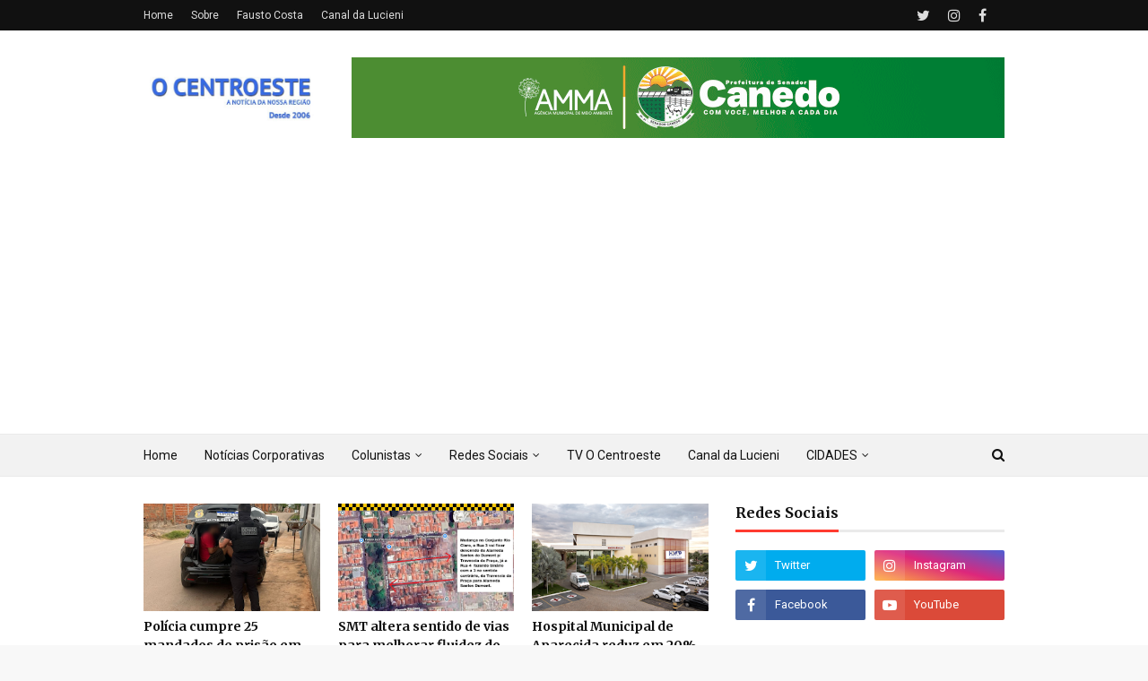

--- FILE ---
content_type: text/html; charset=UTF-8
request_url: https://www.ocentroeste.com.br/b/stats?style=BLACK_TRANSPARENT&timeRange=ALL_TIME&token=APq4FmBSP2QAujrmiP8gAZNJycfZXjDX5NsvfDBmhX4vqM3sRZPVQb4ptq0OeTiFk10Jhv7zj1oogNtv0s9B4lUY8ZIbJJBA7A
body_size: -36
content:
{"total":5829116,"sparklineOptions":{"backgroundColor":{"fillOpacity":0.1,"fill":"#000000"},"series":[{"areaOpacity":0.3,"color":"#202020"}]},"sparklineData":[[0,60],[1,67],[2,61],[3,92],[4,92],[5,76],[6,87],[7,63],[8,61],[9,62],[10,60],[11,74],[12,62],[13,83],[14,59],[15,56],[16,61],[17,84],[18,79],[19,100],[20,92],[21,87],[22,81],[23,83],[24,69],[25,72],[26,71],[27,78],[28,58],[29,35]],"nextTickMs":21818}

--- FILE ---
content_type: text/html; charset=UTF-8
request_url: https://www.ocentroeste.com.br/2021/04/uma-historia-de-superacao-quem-acredita.html
body_size: 52519
content:
<!DOCTYPE html>
<html class='ltr' dir='ltr' xmlns='http://www.w3.org/1999/xhtml' xmlns:b='http://www.google.com/2005/gml/b' xmlns:data='http://www.google.com/2005/gml/data' xmlns:expr='http://www.google.com/2005/gml/expr'>
<META CONTENT='429183077273205' PROPERTY='FB:APP_ID'></META>
<head>
<!-- Global site tag (gtag.js) - Google Analytics -->
<script async='async' src='https://www.googletagmanager.com/gtag/js?id=UA-107749918-1'></script>
<script>
  window.dataLayer = window.dataLayer || [];
  function gtag(){dataLayer.push(arguments);}
  gtag('js', new Date());

  gtag('config', 'UA-107749918-1');
</script>
<meta content='width=device-width, initial-scale=1, minimum-scale=1, maximum-scale=1' name='viewport'/>
<title>Uma história de superação: Quem acredita sempre alcança</title>
<meta content='text/html; charset=UTF-8' http-equiv='Content-Type'/>
<!-- Chrome, Firefox OS and Opera -->
<meta content='#f8f8f8' name='theme-color'/>
<!-- Windows Phone -->
<meta content='#f8f8f8' name='msapplication-navbutton-color'/>
<meta content='blogger' name='generator'/>
<link href='https://www.ocentroeste.com.br/favicon.ico' rel='icon' type='image/x-icon'/>
<link href='https://www.ocentroeste.com.br/2021/04/uma-historia-de-superacao-quem-acredita.html' rel='canonical'/>
<link rel="alternate" type="application/atom+xml" title="O Centroeste - Atom" href="https://www.ocentroeste.com.br/feeds/posts/default" />
<link rel="alternate" type="application/rss+xml" title="O Centroeste - RSS" href="https://www.ocentroeste.com.br/feeds/posts/default?alt=rss" />
<link rel="service.post" type="application/atom+xml" title="O Centroeste - Atom" href="https://www.blogger.com/feeds/1480648037978457188/posts/default" />

<link rel="alternate" type="application/atom+xml" title="O Centroeste - Atom" href="https://www.ocentroeste.com.br/feeds/3907094411827535982/comments/default" />
<!--Can't find substitution for tag [blog.ieCssRetrofitLinks]-->
<link href='https://blogger.googleusercontent.com/img/b/R29vZ2xl/AVvXsEjtXhkomKtLiNlHpFnFyhGCmQU3b1oyUz93rEosYRi3uOffDPpXD_Z-ZvLHYj2-H8l-wJpS7v9zOnpkgBi_CxiEW51fuoa3hu_j6YXpTju4-dmOAAQQJjAcm3317fNqMcIJiEwRo2kU9Ytt/s16000/WhatsApp+Image+2021-04-22+at+11.39.06.jpeg' rel='image_src'/>
<meta content='https://www.ocentroeste.com.br/2021/04/uma-historia-de-superacao-quem-acredita.html' property='og:url'/>
<meta content='Uma história de superação: Quem acredita sempre alcança' property='og:title'/>
<meta content='Em 2006, ainda com apenas 15 anos de idade, o jovem Pedro Henrique Alves Soares Barbosa passou por uma situação muito rara para a idade dele...' property='og:description'/>
<meta content='https://blogger.googleusercontent.com/img/b/R29vZ2xl/AVvXsEjtXhkomKtLiNlHpFnFyhGCmQU3b1oyUz93rEosYRi3uOffDPpXD_Z-ZvLHYj2-H8l-wJpS7v9zOnpkgBi_CxiEW51fuoa3hu_j6YXpTju4-dmOAAQQJjAcm3317fNqMcIJiEwRo2kU9Ytt/w1200-h630-p-k-no-nu/WhatsApp+Image+2021-04-22+at+11.39.06.jpeg' property='og:image'/>
<!-- Google Fonts -->
<link href='//fonts.googleapis.com/css?family=Roboto:400,400i,500,500i,700,700i|Merriweather:400,400i,700,700i' media='all' rel='stylesheet' type='text/css'/>
<link href='https://stackpath.bootstrapcdn.com/font-awesome/4.7.0/css/font-awesome.min.css' rel='stylesheet'/>
<!-- Template Style CSS -->
<style type='text/css'>@font-face{font-family:'Roboto';font-style:normal;font-weight:400;font-stretch:100%;font-display:swap;src:url(//fonts.gstatic.com/s/roboto/v49/KFOMCnqEu92Fr1ME7kSn66aGLdTylUAMQXC89YmC2DPNWubEbVmZiAr0klQmz24O0g.woff2)format('woff2');unicode-range:U+0460-052F,U+1C80-1C8A,U+20B4,U+2DE0-2DFF,U+A640-A69F,U+FE2E-FE2F;}@font-face{font-family:'Roboto';font-style:normal;font-weight:400;font-stretch:100%;font-display:swap;src:url(//fonts.gstatic.com/s/roboto/v49/KFOMCnqEu92Fr1ME7kSn66aGLdTylUAMQXC89YmC2DPNWubEbVmQiAr0klQmz24O0g.woff2)format('woff2');unicode-range:U+0301,U+0400-045F,U+0490-0491,U+04B0-04B1,U+2116;}@font-face{font-family:'Roboto';font-style:normal;font-weight:400;font-stretch:100%;font-display:swap;src:url(//fonts.gstatic.com/s/roboto/v49/KFOMCnqEu92Fr1ME7kSn66aGLdTylUAMQXC89YmC2DPNWubEbVmYiAr0klQmz24O0g.woff2)format('woff2');unicode-range:U+1F00-1FFF;}@font-face{font-family:'Roboto';font-style:normal;font-weight:400;font-stretch:100%;font-display:swap;src:url(//fonts.gstatic.com/s/roboto/v49/KFOMCnqEu92Fr1ME7kSn66aGLdTylUAMQXC89YmC2DPNWubEbVmXiAr0klQmz24O0g.woff2)format('woff2');unicode-range:U+0370-0377,U+037A-037F,U+0384-038A,U+038C,U+038E-03A1,U+03A3-03FF;}@font-face{font-family:'Roboto';font-style:normal;font-weight:400;font-stretch:100%;font-display:swap;src:url(//fonts.gstatic.com/s/roboto/v49/KFOMCnqEu92Fr1ME7kSn66aGLdTylUAMQXC89YmC2DPNWubEbVnoiAr0klQmz24O0g.woff2)format('woff2');unicode-range:U+0302-0303,U+0305,U+0307-0308,U+0310,U+0312,U+0315,U+031A,U+0326-0327,U+032C,U+032F-0330,U+0332-0333,U+0338,U+033A,U+0346,U+034D,U+0391-03A1,U+03A3-03A9,U+03B1-03C9,U+03D1,U+03D5-03D6,U+03F0-03F1,U+03F4-03F5,U+2016-2017,U+2034-2038,U+203C,U+2040,U+2043,U+2047,U+2050,U+2057,U+205F,U+2070-2071,U+2074-208E,U+2090-209C,U+20D0-20DC,U+20E1,U+20E5-20EF,U+2100-2112,U+2114-2115,U+2117-2121,U+2123-214F,U+2190,U+2192,U+2194-21AE,U+21B0-21E5,U+21F1-21F2,U+21F4-2211,U+2213-2214,U+2216-22FF,U+2308-230B,U+2310,U+2319,U+231C-2321,U+2336-237A,U+237C,U+2395,U+239B-23B7,U+23D0,U+23DC-23E1,U+2474-2475,U+25AF,U+25B3,U+25B7,U+25BD,U+25C1,U+25CA,U+25CC,U+25FB,U+266D-266F,U+27C0-27FF,U+2900-2AFF,U+2B0E-2B11,U+2B30-2B4C,U+2BFE,U+3030,U+FF5B,U+FF5D,U+1D400-1D7FF,U+1EE00-1EEFF;}@font-face{font-family:'Roboto';font-style:normal;font-weight:400;font-stretch:100%;font-display:swap;src:url(//fonts.gstatic.com/s/roboto/v49/KFOMCnqEu92Fr1ME7kSn66aGLdTylUAMQXC89YmC2DPNWubEbVn6iAr0klQmz24O0g.woff2)format('woff2');unicode-range:U+0001-000C,U+000E-001F,U+007F-009F,U+20DD-20E0,U+20E2-20E4,U+2150-218F,U+2190,U+2192,U+2194-2199,U+21AF,U+21E6-21F0,U+21F3,U+2218-2219,U+2299,U+22C4-22C6,U+2300-243F,U+2440-244A,U+2460-24FF,U+25A0-27BF,U+2800-28FF,U+2921-2922,U+2981,U+29BF,U+29EB,U+2B00-2BFF,U+4DC0-4DFF,U+FFF9-FFFB,U+10140-1018E,U+10190-1019C,U+101A0,U+101D0-101FD,U+102E0-102FB,U+10E60-10E7E,U+1D2C0-1D2D3,U+1D2E0-1D37F,U+1F000-1F0FF,U+1F100-1F1AD,U+1F1E6-1F1FF,U+1F30D-1F30F,U+1F315,U+1F31C,U+1F31E,U+1F320-1F32C,U+1F336,U+1F378,U+1F37D,U+1F382,U+1F393-1F39F,U+1F3A7-1F3A8,U+1F3AC-1F3AF,U+1F3C2,U+1F3C4-1F3C6,U+1F3CA-1F3CE,U+1F3D4-1F3E0,U+1F3ED,U+1F3F1-1F3F3,U+1F3F5-1F3F7,U+1F408,U+1F415,U+1F41F,U+1F426,U+1F43F,U+1F441-1F442,U+1F444,U+1F446-1F449,U+1F44C-1F44E,U+1F453,U+1F46A,U+1F47D,U+1F4A3,U+1F4B0,U+1F4B3,U+1F4B9,U+1F4BB,U+1F4BF,U+1F4C8-1F4CB,U+1F4D6,U+1F4DA,U+1F4DF,U+1F4E3-1F4E6,U+1F4EA-1F4ED,U+1F4F7,U+1F4F9-1F4FB,U+1F4FD-1F4FE,U+1F503,U+1F507-1F50B,U+1F50D,U+1F512-1F513,U+1F53E-1F54A,U+1F54F-1F5FA,U+1F610,U+1F650-1F67F,U+1F687,U+1F68D,U+1F691,U+1F694,U+1F698,U+1F6AD,U+1F6B2,U+1F6B9-1F6BA,U+1F6BC,U+1F6C6-1F6CF,U+1F6D3-1F6D7,U+1F6E0-1F6EA,U+1F6F0-1F6F3,U+1F6F7-1F6FC,U+1F700-1F7FF,U+1F800-1F80B,U+1F810-1F847,U+1F850-1F859,U+1F860-1F887,U+1F890-1F8AD,U+1F8B0-1F8BB,U+1F8C0-1F8C1,U+1F900-1F90B,U+1F93B,U+1F946,U+1F984,U+1F996,U+1F9E9,U+1FA00-1FA6F,U+1FA70-1FA7C,U+1FA80-1FA89,U+1FA8F-1FAC6,U+1FACE-1FADC,U+1FADF-1FAE9,U+1FAF0-1FAF8,U+1FB00-1FBFF;}@font-face{font-family:'Roboto';font-style:normal;font-weight:400;font-stretch:100%;font-display:swap;src:url(//fonts.gstatic.com/s/roboto/v49/KFOMCnqEu92Fr1ME7kSn66aGLdTylUAMQXC89YmC2DPNWubEbVmbiAr0klQmz24O0g.woff2)format('woff2');unicode-range:U+0102-0103,U+0110-0111,U+0128-0129,U+0168-0169,U+01A0-01A1,U+01AF-01B0,U+0300-0301,U+0303-0304,U+0308-0309,U+0323,U+0329,U+1EA0-1EF9,U+20AB;}@font-face{font-family:'Roboto';font-style:normal;font-weight:400;font-stretch:100%;font-display:swap;src:url(//fonts.gstatic.com/s/roboto/v49/KFOMCnqEu92Fr1ME7kSn66aGLdTylUAMQXC89YmC2DPNWubEbVmaiAr0klQmz24O0g.woff2)format('woff2');unicode-range:U+0100-02BA,U+02BD-02C5,U+02C7-02CC,U+02CE-02D7,U+02DD-02FF,U+0304,U+0308,U+0329,U+1D00-1DBF,U+1E00-1E9F,U+1EF2-1EFF,U+2020,U+20A0-20AB,U+20AD-20C0,U+2113,U+2C60-2C7F,U+A720-A7FF;}@font-face{font-family:'Roboto';font-style:normal;font-weight:400;font-stretch:100%;font-display:swap;src:url(//fonts.gstatic.com/s/roboto/v49/KFOMCnqEu92Fr1ME7kSn66aGLdTylUAMQXC89YmC2DPNWubEbVmUiAr0klQmz24.woff2)format('woff2');unicode-range:U+0000-00FF,U+0131,U+0152-0153,U+02BB-02BC,U+02C6,U+02DA,U+02DC,U+0304,U+0308,U+0329,U+2000-206F,U+20AC,U+2122,U+2191,U+2193,U+2212,U+2215,U+FEFF,U+FFFD;}</style>
<style id='page-skin-1' type='text/css'><!--
/*
-----------------------------------------------
Blogger Template Style
Name:        NewsPlus
Version:     Premium Version
Author:      TemplatesYard
Author Url:  https://www.templatesyard.com/
----------------------------------------------- */
/*-- Reset CSS --*/
a,abbr,acronym,address,applet,b,big,blockquote,body,caption,center,cite,code,dd,del,dfn,div,dl,dt,em,fieldset,font,form,h1,h2,h3,h4,h5,h6,html,i,iframe,img,ins,kbd,label,legend,li,object,p,pre,q,s,samp,small,span,strike,strong,sub,sup,table,tbody,td,tfoot,th,thead,tr,tt,u,ul,var{padding:0;border:0;outline:0;vertical-align:baseline;background:0 0;text-decoration:none}form,textarea,input,button{-webkit-appearance:none;-moz-appearance:none;appearance:none;border-radius:0}dl,ul{list-style-position:inside;font-weight:400;list-style:none}ul li{list-style:none}caption,th{text-align:center}img{border:none;position:relative}a,a:visited{text-decoration:none}.clearfix{clear:both}.section,.widget,.widget ul{margin:0;padding:0}a{color:#0000FF}a img{border:0}abbr{text-decoration:none}.CSS_LIGHTBOX{z-index:999999!important}.separator a{clear:none!important;float:none!important;margin-left:0!important;margin-right:0!important}#navbar-iframe,.widget-item-control,a.quickedit,.home-link,.feed-links{display:none!important}.center{display:table;margin:0 auto;position:relative}.widget > h2,.widget > h3{display:none}
/*-- Body Content CSS --*/
body{background:#f8f8f8 url() repeat fixed top left;background-color:#f8f8f8;font-family:'Roboto',sans-serif;font-size:14px;font-weight:400;color:#656565;word-wrap:break-word;margin:0;padding:0}
#outer-wrapper{max-width:none;margin:0 auto;background-color:#fff;box-shadow:0 0 5px rgba(0,0,0,.1)}
.row{width:960px}
#content-wrapper{margin:30px auto 0;overflow:hidden}
#content-wrapper > .container{margin:0 -15px}
#main-wrapper{float:left;overflow:hidden;width:66.66666667%;box-sizing:border-box;word-wrap:break-word;padding:0 15px;margin:0}
#sidebar-wrapper{float:right;overflow:hidden;width:33.33333333%;box-sizing:border-box;word-wrap:break-word;padding:0 15px}
.post-image-wrap{position:relative;display:block}
.post-image-link,.about-author .avatar-container,.comments .avatar-image-container{background-color:#f9f9f9;color:transparent!important}
.post-thumb{display:block;position:relative;width:100%;height:100%;object-fit:cover;z-index:1;transition:transform .25s ease}
.post-image-link:hover .post-thumb,.post-image-wrap:hover .post-image-link .post-thumb,.hot-item-inner:hover .post-image-link .post-thumb{transform:scale(1.03)}
h1,h2,h3,h4,h5,h6{font-family:'Merriweather',sans-serif}
.post-title a{display:block}
#top-bar{width:100%;height:34px;background-color:#111111;overflow:hidden;margin:0}
#top-bar .container{margin:0 auto}
.top-bar-nav{position:relative;float:left;display:block}
.top-bar-nav .widget > .widget-title{display:none}
.top-bar-nav ul li{float:left}
.top-bar-nav ul li > a{height:34px;display:block;color:#ddd;font-size:12px;font-weight:400;line-height:34px;margin:0 10px 0 0;padding:0 5px;transition:color .17s}
.top-bar-nav ul li:first-child > a{padding:0 5px 0 0}
.top-bar-nav ul > li:hover > a{color:#ff3b30}
.top-bar-social{position:relative;float:right;display:block}
.top-bar-social .widget > .widget-title{display:none}
.top-bar-social ul > li{float:left;display:inline-block}
.top-bar-social ul > li > a{line-height:34px;display:block;color:#ddd;text-decoration:none;font-size:16px;text-align:center;padding:0 5px;margin:0 0 0 10px;transition:color .17s}
.top-bar-social ul > li:last-child > a{padding:0 0 0 5px}
.top-bar-social ul > li:hover > a{color:#ff3b30}
.social a:before{display:inline-block;font-family:FontAwesome;font-style:normal;font-weight:400}
.social .facebook a:before{content:"\f09a"}
.social .twitter a:before{content:"\f099"}
.social .gplus a:before{content:"\f0d5"}
.social .rss a:before{content:"\f09e"}
.social .youtube a:before{content:"\f16a"}
.social .skype a:before{content:"\f17e"}
.social .stumbleupon a:before{content:"\f1a4"}
.social .tumblr a:before{content:"\f173"}
.social .vk a:before{content:"\f189"}
.social .stack-overflow a:before{content:"\f16c"}
.social .github a:before{content:"\f09b"}
.social .linkedin a:before{content:"\f0e1"}
.social .dribbble a:before{content:"\f17d"}
.social .soundcloud a:before{content:"\f1be"}
.social .behance a:before{content:"\f1b4"}
.social .digg a:before{content:"\f1a6"}
.social .instagram a:before{content:"\f16d"}
.social .pinterest a:before{content:"\f0d2"}
.social .twitch a:before{content:"\f1e8"}
.social .delicious a:before{content:"\f1a5"}
.social .codepen a:before{content:"\f1cb"}
.social .reddit a:before{content:"\f1a1"}
.social .whatsapp a:before{content:"\f232"}
.social .snapchat a:before{content:"\f2ac"}
.social .email a:before{content:"\f0e0"}
.social .external-link a:before{content:"\f35d"}
.social-color .facebook a{background-color:#3b5999}
.social-color .twitter a{background-color:#00acee}
.social-color .gplus a{background-color:#db4a39}
.social-color .youtube a{background-color:#db4a39}
.social-color .instagram a{background:linear-gradient(15deg,#ffb13d,#dd277b,#4d5ed4)}
.social-color .pinterest a{background-color:#ca2127}
.social-color .dribbble a{background-color:#ea4c89}
.social-color .linkedin a{background-color:#0077b5}
.social-color .tumblr a{background-color:#365069}
.social-color .twitch a{background-color:#6441a5}
.social-color .rss a{background-color:#ffc200}
.social-color .skype a{background-color:#00aff0}
.social-color .stumbleupon a{background-color:#eb4823}
.social-color .vk a{background-color:#4a76a8}
.social-color .stack-overflow a{background-color:#f48024}
.social-color .github a{background-color:#24292e}
.social-color .soundcloud a{background:linear-gradient(#ff7400,#ff3400)}
.social-color .behance a{background-color:#191919}
.social-color .digg a{background-color:#1b1a19}
.social-color .delicious a{background-color:#0076e8}
.social-color .codepen a{background-color:#000}
.social-color .reddit a{background-color:#ff4500}
.social-color .whatsapp a{background-color:#3fbb50}
.social-color .snapchat a{background-color:#ffe700}
.social-color .email a{background-color:#888}
.social-color .external-link a{background-color:#111111}
.social-text .facebook a:after{content:"Facebook"}
.social-text .twitter a:after{content:"Twitter"}
.social-text .gplus a:after{content:"Google Plus"}
.social-text .rss a:after{content:"Rss"}
.social-text .youtube a:after{content:"YouTube"}
.social-text .skype a:after{content:"Skype"}
.social-text .stumbleupon a:after{content:"StumbleUpon"}
.social-text .tumblr a:after{content:"Tumblr"}
.social-text .vk a:after{content:"VKontakte"}
.social-text .stack-overflow a:after{content:"Stack Overflow"}
.social-text .github a:after{content:"Github"}
.social-text .linkedin a:after{content:"LinkedIn"}
.social-text .dribbble a:after{content:"Dribbble"}
.social-text .soundcloud a:after{content:"SoundCloud"}
.social-text .behance a:after{content:"Behance"}
.social-text .digg a:after{content:"Digg"}
.social-text .instagram a:after{content:"Instagram"}
.social-text .pinterest a:after{content:"Pinterest"}
.social-text .twitch a:after{content:"Twitch"}
.social-text .delicious a:after{content:"Delicious"}
.social-text .codepen a:after{content:"CodePen"}
.social-text .flipboard a:after{content:"Flipboard"}
.social-text .reddit a:after{content:"Reddit"}
.social-text .whatsapp a:after{content:"Whatsapp"}
.social-text .messenger a:after{content:"Messenger"}
.social-text .snapchat a:after{content:"Snapchat"}
.social-text .email a:after{content:"Email"}
.social-text .external-link a:after{content:"WebSite"}
#header-wrap{position:relative;margin:0}
.header-header{background-color:#fff;width:100%;height:90px;position:relative;overflow:hidden;padding:30px 0}
.header-header .container{position:relative;margin:0 auto;padding:0}
.header-logo{position:relative;float:left;width:auto;max-width:200px;max-height:60px;margin:0;padding:15px 0}
.header-logo .header-image-wrapper{display:block}
.header-logo img{max-width:100%;max-height:60px;margin:0}
.header-logo h1{color:#111111;font-size:36px;line-height:60px;margin:0}
.header-logo p{font-size:12px;margin:5px 0 0}
.header-ads{position:relative;float:right}
.header-ads .widget > .widget-title{display:none}
.header-ads .widget{max-width:100%}
.header-ads .widget .widget-content{width:728px;max-width:100%;max-height:90px;line-height:1}
.header-menu{position:relative;width:100%;height:48px;background-color:#f2f2f2;z-index:10;font-size:13px;box-sizing:border-box;margin:0;border-top:1px solid #eaeaea;border-bottom:1px solid #eaeaea}
.header-menu .container{position:relative;margin:0 auto;padding:0}
#main-menu .widget,#main-menu .widget > .widget-title{display:none}
#main-menu .show-menu{display:block}
#main-menu{position:relative;height:46px;z-index:15}
#main-menu ul > li{float:left;position:relative;margin:0;padding:0;transition:background .17s}
#main-menu ul > li > a{position:relative;color:#111111;font-size:14px;font-weight:400;line-height:46px;display:inline-block;margin:0;padding:0 15px;transition:color .17s ease}
#main-menu #main-menu-nav > li:first-child > a{padding-left:0}
#main-menu ul > li:hover > a{color:#ff3b30}
#main-menu ul > li > ul{position:absolute;float:left;left:0;top:46px;width:180px;background-color:#fff;z-index:99999;margin-top:0;padding:0;border:1px solid #eaeaea;box-shadow:0 1px 0 0 #eaeaea;visibility:hidden;opacity:0}
#main-menu ul > li > ul > li > ul{position:absolute;float:left;top:0;left:100%;margin:-1px 0 0}
#main-menu ul > li > ul > li{display:block;float:none;position:relative}
#main-menu ul > li > ul > li a{display:block;height:36px;font-size:13px;color:#777;line-height:36px;box-sizing:border-box;margin:0;padding:0 15px;border:0;border-bottom:1px solid #eaeaea;transition:all .17s ease}
#main-menu ul > li > ul > li:hover > a{color:#ff3b30}
#main-menu ul > li > ul > li:last-child a{border-bottom:0}
#main-menu ul > li.has-sub > a:after{content:'\f107';float:right;font-family:FontAwesome;font-size:12px;font-weight:400;margin:0 0 0 5px}
#main-menu ul > li > ul > li.has-sub > a:after{content:'\f105';float:right;margin:0}
#main-menu .mega-menu{position:static!important}
#main-menu .mega-menu > ul{width:100%;box-sizing:border-box;padding:20px 10px}
#main-menu .mega-menu > ul.mega-menu-inner{overflow:hidden}
#main-menu ul > li:hover > ul,#main-menu ul > li > ul > li:hover > ul{visibility:visible;opacity:1}
#main-menu ul ul{transition:all .25s ease}
.mega-menu-inner .mega-item{float:left;width:25%;box-sizing:border-box;padding:0 10px}
.mega-menu-inner .mega-content{position:relative;width:100%;overflow:hidden;padding:0}
.mega-content .post-image-wrap{width:100%;height:140px}
.mega-content .post-image-link{width:100%;height:100%;z-index:1;display:block;position:relative;overflow:hidden;padding:0}
.mega-content .post-title{position:relative;font-size:14px;font-weight:700;line-height:1.5em;margin:7px 0 5px;padding:0}
.mega-content .post-title a{display:block;color:#111111;transition:color .17s}
.mega-content .post-title a:hover{color:#ff3b30}
.mega-content .post-meta{font-size:11px}
.no-posts{float:left;width:100%;height:100px;line-height:100px;text-align:center}
.mega-menu .no-posts{line-height:60px;color:#111111}
.show-search,.hide-search{position:absolute;right:0;top:0;display:block;width:36px;height:46px;line-height:46px;z-index:20;color:#111111;font-size:15px;text-align:right;cursor:pointer;padding:0;transition:color .17s ease}
.show-search:before{content:"\f002";font-family:FontAwesome;font-weight:400}
.hide-search:before{content:"\f00d";font-family:FontAwesome;font-weight:400}
.show-search:hover,.hide-search:hover{color:#ff3b30}
#nav-search{display:none;position:absolute;left:0;top:0;width:100%;height:46px;z-index:99;background-color:#f2f2f2;box-sizing:border-box;padding:0}
#nav-search .search-form{width:100%;height:46px;background-color:rgba(0,0,0,0);line-height:46px;overflow:hidden;padding:0}
#nav-search .search-input{width:100%;height:46px;font-family:inherit;color:#111111;margin:0;padding:0 46px 0 0;background-color:rgba(0,0,0,0);font-size:13px;font-weight:400;outline:none;box-sizing:border-box;border:0}
#mobile-logo .widget > .widget-title > h3{display:none}
.mobile-header{display:none;position:relative;float:left;width:100%;height:50px;background-color:#111111;z-index:1010}
.mobile-header .logo-content{position:relative;float:left;display:block;width:100%;height:50px;text-align:center;z-index:2}
.mobile-header .logo-content > a{height:30px;display:inline-block;padding:10px 0}
.mobile-header .logo-content > a > img{height:30px}
.mobile-header .logo-content > h3{font-size:20px;height:30px;line-height:30px;margin:10px 0 0}
.mobile-header .logo-content > h3 > a{color:#fff}
.mobile-search-form{position:absolute;display:none;z-index:4;background-color:#111111;width:100%;height:50px;left:0;top:0}
.mobile-search-form .mobile-search-input{background-color:#111111;display:block;width:calc(100% - 50px);height:50px;font-family:inherit;font-size:13px;font-weight:400;color:#fff;box-sizing:border-box;padding:0 20px;border:0}
.mobile-search-form{position:absolute;display:none;z-index:4;background-color:#111111;width:100%;height:50px;left:0;top:0}
.mobile-search-form .mobile-search-input{background-color:#111111;display:block;width:calc(100% - 50px);height:50px;font-size:13px;font-weight:400;color:#fff;box-sizing:border-box;padding:0 20px;border:0}
.overlay{display:none;position:fixed;top:0;left:0;right:0;bottom:0;z-index:990;background:rgba(255,255,255,0.8)}
.slide-menu-toggle,.show-mobile-search,.hide-mobile-search{position:absolute;line-height:50px;height:50px;width:50px;top:0;left:0;font-family:FontAwesome;color:#fff;font-size:18px;font-weight:400;text-align:center;cursor:pointer;z-index:4;padding:0}
.slide-menu-toggle{border-right:1px solid rgba(255,255,255,0.08)}
.show-mobile-search,.hide-mobile-search{border-left:1px solid rgba(255,255,255,0.08);left:auto;right:0}
.slide-menu-toggle:before{content:"\f0c9"}
.nav-active .slide-menu-toggle:before{content:"\f00d"}
.show-mobile-search:before{content:"\f002"}
.hide-mobile-search:before{content:"\f00d"}
.mobile-menu{position:relative;float:left;width:100%;background-color:#111111;box-sizing:border-box;padding:20px;border-top:1px solid rgba(255,255,255,0.08);visibility:hidden;opacity:0;transform-origin:0 0;transform:scaleY(0);transition:all .17s ease}
.nav-active .mobile-menu{visibility:visible;opacity:1;transform:scaleY(1)}
.mobile-menu > ul{margin:0}
.mobile-menu .m-sub{display:none;padding:0}
.mobile-menu ul li{position:relative;display:block;overflow:hidden;float:left;width:100%;font-size:14px;line-height:38px;margin:0;padding:0;border-top:1px solid rgba(255,255,255,0.01)}
.mobile-menu > ul > li{font-weight:400}
.mobile-menu > ul li ul{overflow:hidden}
.mobile-menu > ul > li:first-child{border-top:0}
.mobile-menu ul li a{color:#fff;padding:0;display:block;transition:all .17s ease}
.mobile-menu ul li.has-sub .submenu-toggle{position:absolute;top:0;right:0;color:#fff;cursor:pointer}
.mobile-menu ul li.has-sub .submenu-toggle:after{content:'\f105';font-family:FontAwesome;font-weight:400;float:right;width:34px;font-size:16px;text-align:center;transition:all .17s ease}
.mobile-menu ul li.has-sub.show > .submenu-toggle:after{transform:rotate(90deg)}
.mobile-menu > ul > li > ul > li a{font-size:13px}
.mobile-menu > ul > li > ul > li > a{color:#fff;opacity:.7;padding:0 0 0 15px}
.mobile-menu > ul > li > ul > li > ul > li > a{color:#fff;opacity:.7;padding:0 0 0 30px}
.mobile-menu ul > li > .submenu-toggle:hover{color:#ff3b30}
.post-meta{display:block;overflow:hidden;color:#aaa;font-size:12px;font-weight:400;padding:0 1px}
.post-meta .post-author,.post-meta .post-date{float:left;margin:0 10px 0 0}
.post-meta .post-date{text-transform:capitalize}
.post-meta a{color:#aaa;transition:color .17s}
.post-meta a:hover{color:#ff3b30}
.post-meta span:before{font-family:FontAwesome;font-weight:400;margin:0 3px 0 0}
.post-meta .post-author:before{content:'\f2c0'}
.post-meta .post-date:before{content:'\f017'}
#hot-wrapper{margin:0 auto}
#hot-section .widget,#hot-section .widget > .widget-title{display:none}
#hot-section .show-hot{display:block!important}
#hot-section .show-hot .widget-content{position:relative;overflow:hidden;height:320px;margin:30px 0 0}
.hot-loader{position:relative;height:100%;overflow:hidden;display:block}
.hot-loader:after{content:'';position:absolute;top:50%;left:50%;width:26px;height:26px;margin:-15px 0 0 -15px;border:2px solid #eaeaea;border-right-color:#ff3b30;border-radius:100%;animation:spinner .8s infinite linear;transform-origin:center}
@-webkit-keyframes spinner {
0%{-webkit-transform:rotate(0deg);transform:rotate(0deg)}
to{-webkit-transform:rotate(1turn);transform:rotate(1turn)}
}
@keyframes spinner {
0%{-webkit-transform:rotate(0deg);transform:rotate(0deg)}
to{-webkit-transform:rotate(1turn);transform:rotate(1turn)}
}
ul.hot-posts{position:relative;overflow:hidden;height:320px;margin:0 -5px}
.hot-posts .hot-item{position:relative;float:left;width:26%;height:155px;overflow:hidden;box-sizing:border-box;padding:0 5px}
.hot-posts .item-0{width:48%;height:320px}
.hot-posts .item-1{height:320px}
.hot-posts .item-2{margin:0 0 10px}
.hot-item-inner{position:relative;float:left;width:100%;height:100%;overflow:hidden;display:block}
.hot-posts .post-image-link{width:100%;height:100%;position:relative;overflow:hidden;display:block}
.hot-posts .post-image-link:after{content:'';position:absolute;top:0;left:0;right:0;bottom:0;background:linear-gradient(45deg,#292484 0,#dc4225 100%);z-index:2;opacity:.100;display:block}
.hot-posts .item-1 .post-image-link:after{background:linear-gradient(45deg,#1a2980 0,#26d0ce 100%)}
.hot-posts .item-2 .post-image-link:after{background:linear-gradient(45deg,#e0be00 0,#dc4225 100%)}
.hot-posts .item-3 .post-image-link:after{background:linear-gradient(45deg,#1d976c 0,#3cf93d 100%)}
.hot-posts .post-info{position:absolute;bottom:0;left:0;width:100%;background-image:linear-gradient(rgba(0,0,0,0),rgba(0,0,0,0.1));overflow:hidden;z-index:5;box-sizing:border-box;padding:25px 15px 15px}
.hot-posts .post-tag{position:relative;display:inline-block;top:0;left:0;background-color:rgba(0,0,0,0);line-height:16px;box-sizing:border-box;border:1px solid #fff}
.hot-posts .post-title{font-size:14px;font-weight:700;display:block;line-height:1.5em;margin:8px 0 7px}
.hot-posts .item-0 .post-title{font-size:21px}
.hot-posts .post-title a{color:#fff;display:block}
.hot-posts .post-meta{font-size:11px;color:#f0f0f0}
.show-hot .no-posts{position:absolute;top:calc(50% - 50px);left:0;width:100%}
.queryMessage{overflow:hidden;background-color:#f2f2f2;color:#111111;font-size:13px;font-weight:400;padding:8px 10px;margin:0 0 25px}
.queryMessage .query-info{margin:0 5px}
.queryMessage .search-query,.queryMessage .search-label{font-weight:700;text-transform:uppercase}
.queryMessage .search-query:before,.queryMessage .search-label:before{content:"\201c"}
.queryMessage .search-query:after,.queryMessage .search-label:after{content:"\201d"}
.queryMessage a.show-more{float:right;color:#ff3b30;text-decoration:underline;transition:opacity .17s}
.queryMessage a.show-more:hover{opacity:.8}
.queryEmpty{font-size:13px;font-weight:400;padding:10px 0;margin:0 0 25px;text-align:center}
.title-wrap,.featured-posts .widget-title{position:relative;float:left;width:100%;height:29px;display:block;margin:0 0 20px;border-bottom:3px solid #eaeaea}
.title-wrap > h3,.featured-posts .widget-title > h3{position:relative;float:left;height:32px;font-size:16px;color:#111111;margin:0}
.title-wrap > h3:after,.featured-posts .widget-title > h3:after{content:'';position:absolute;left:0;bottom:0;height:3px;width:100%;background-color:#ff3b30;margin:0}
a.view-all{float:right;font-size:13px;line-height:29px;color:#888;transition:color .17s ease}
a.view-all:hover{color:#ff3b30}
a.view-all:after{content:"\f105";float:right;font-weight:400;font-family:FontAwesome;margin:0 0 0 3px;transition:color .17s}
.featured-posts > .widget{display:none;position:relative;float:left;width:100%;margin:0 0 30px}
.featured-posts > .show-widget{display:block}
.feat-big li{position:relative;float:right;width:calc(50% - 20px);overflow:hidden;margin:20px 0 0}
.feat-big .item-0{float:left;width:calc(50% - 10px);margin:0}
.feat-big .item-1{margin:0}
.feat-big .feat-inner{position:relative;float:left;width:100%;overflow:hidden}
.feat-big .post-image-link{position:relative;float:left;width:75px;height:65px;display:block;overflow:hidden;margin:0 12px 0 0}
.feat-big .feat-inner .post-image-link{width:100%;height:180px;margin:0 0 13px}
.feat-big .post-title{overflow:hidden;font-size:13px;font-weight:700;line-height:1.5em;margin:0 0 5px}
.feat-big .item-big .post-info{float:left;overflow:hidden}
.feat-big .item-small .post-info{overflow:hidden}
.feat-big .item-0 .post-title{font-size:18px;margin:0 0 10px}
.feat-big .post-title a{color:#111111;transition:color .17s ease}
.feat-big .post-title a:hover{color:#ff3b30}
.feat-big .item-small .post-meta{font-size:11px}
.featured-posts > .col-width{width:calc(50% - 15px)}
.featured-posts > .col-right{float:right}
.feat-col li{position:relative;float:left;width:100%;overflow:hidden;margin:20px 0 0}
.feat-col .item-0{margin:0}
.feat-col .feat-inner{position:relative;float:left;width:100%;overflow:hidden}
.feat-col .post-image-link{position:relative;float:left;width:75px;height:65px;display:block;overflow:hidden;margin:0 12px 0 0}
.feat-col .feat-inner .post-image-link{width:100%;height:180px;margin:0 0 13px}
.feat-col .post-title{overflow:hidden;font-size:13px;font-weight:700;line-height:1.5em;margin:0 0 5px}
.feat-col .item-big .post-info{float:left;width:100%}
.feat-col .item-small .post-info{overflow:hidden}
.feat-col .item-0 .post-title{font-size:18px;margin:0 0 10px}
.feat-col .post-title a{color:#111111;transition:color .17s ease}
.feat-col .post-title a:hover{color:#ff3b30}
.feat-col .item-small .post-meta{font-size:11px}
.grid-small li{position:relative;display:inline-block;vertical-align:top;width:calc(33.33333333% - 40px / 3);overflow:hidden;margin:20px 0 0 20px}
.grid-small li:nth-child(3n+1){margin:20px 0 0}
.grid-small li.item-0{margin:0}
.grid-small li.item-1,.grid-small li.item-2{margin:0 0 0 20px}
.grid-small .post-image-link{position:relative;float:left;width:100%;height:120px;display:block;overflow:hidden;margin:0 0 7px}
.grid-small .post-title{overflow:hidden;font-size:14px;font-weight:700;line-height:1.5em;margin:0 0 5px}
.grid-small .post-info{float:left}
.grid-small .post-title a{color:#111111;transition:color .17s ease}
.grid-small .post-title a:hover{color:#ff3b30}
.grid-small .post-meta{font-size:11px}
ul.grid-big{margin:0 -15px}
.grid-big li{position:relative;float:left;width:50%;overflow:hidden;box-sizing:border-box;padding:0 15px;margin:30px 0 0}
.grid-big li.item-0,.grid-big li.item-1{margin:0}
.grid-big .feat-inner{position:relative;float:left;width:100%;overflow:hidden}
.grid-big .post-image-link{position:relative;float:left;width:100%;height:180px;display:block;overflow:hidden;margin:0 0 13px}
.grid-big .post-title{overflow:hidden;font-size:18px;font-weight:700;line-height:1.5em;margin:0 0 10px}
.grid-big .post-info{float:left;width:100%}
.grid-big .post-title a{color:#111111;transition:color .17s ease}
.grid-big .post-title a:hover{color:#ff3b30}
.feat-list li{position:relative;float:left;width:100%;overflow:hidden;margin:30px 0 0}
.feat-list .item-0{margin:0}
.feat-list .feat-inner{position:relative;float:left;width:100%;overflow:hidden}
.feat-list .post-image-link{position:relative;float:left;width:280px;height:180px;display:block;overflow:hidden;margin:0 25px 0 0}
.feat-list .feat-inner .post-image-link{float:left;width:240px;height:150px;margin:0 20px 0 0}
.feat-list .post-title{overflow:hidden;font-size:19px;font-weight:700;line-height:1.5em;margin:0 0 10px}
.feat-list .post-info{overflow:hidden}
.feat-list .post-title a{color:#111111;transition:color .17s ease}
.feat-list .post-title a:hover{color:#ff3b30}
.custom-widget li{overflow:hidden;margin:20px 0 0}
.custom-widget li:first-child{margin:0}
.custom-widget .post-image-link{position:relative;width:75px;height:65px;float:left;overflow:hidden;display:block;vertical-align:middle;margin:0 12px 0 0}
.custom-widget .post-title{overflow:hidden;font-size:13px;font-weight:700;line-height:1.5em;margin:0 0 5px;padding:0}
.custom-widget .post-title a{display:block;color:#111111;transition:color .17s}
.custom-widget .post-title a:hover{color:#ff3b30}
.custom-widget .post-meta{font-size:11px}
.blog-post{display:block;overflow:hidden;word-wrap:break-word}
.index-post{padding:0;margin:0 0 30px}
.index-post .post-image-wrap{float:left;width:240px;height:150px;margin:0 20px 0 0}
.index-post .post-image-wrap .post-image-link{width:100%;height:100%;position:relative;display:block;z-index:1;overflow:hidden}
.post-tag{position:absolute;top:15px;left:15px;height:18px;z-index:5;background-color:rgba(0,0,0,0.5);color:#fff;font-size:10px;line-height:18px;font-weight:500;text-transform:uppercase;padding:0 6px;border-radius:2px}
.index-post .post-info{overflow:hidden}
.index-post .post-info > h2{font-size:19px;font-weight:700;line-height:1.5em;text-decoration:none;margin:0 0 10px}
.index-post .post-info > h2 > a{display:block;color:#111111;transition:color .17s}
.index-post .post-info > h2 > a:hover{color:#ff3b30}
.widget iframe,.widget img{max-width:100%}
.date-header{display:block;overflow:hidden;font-weight:400;margin:0!important;padding:0}
.post-timestamp{margin-left:0}
.post-snippet{position:relative;display:block;overflow:hidden;font-size:12px;line-height:1.6em;font-weight:400;margin:10px 0 0}
#breadcrumb{font-size:12px;font-weight:400;color:#aaa;margin:0 0 10px}
#breadcrumb a{color:#aaa;transition:color .17s}
#breadcrumb a:hover{color:#ff3b30}
#breadcrumb a,#breadcrumb em{display:inline-block}
#breadcrumb .delimiter:after{content:'\f105';font-family:FontAwesome;font-style:normal;margin:0 3px}
.item-post h1.post-title{color:#111111;font-size:27px;line-height:1.5em;font-weight:700;position:relative;display:block;margin:15px 0;padding:0}
.static_page .item-post h1.post-title{padding:0 0 10px;margin:0;border-bottom:1px solid #eaeaea}
.item-post .post-body{width:100%;line-height:1.5em;overflow:hidden;padding:20px 0 0}
.static_page .item-post .post-body{padding:20px 0}
.item-post .post-outer{padding:0}
.item-post .post-body img{max-width:100%}
.item-post .post-meta{padding:0 1px 10px;border-bottom:1px solid #eaeaea}
.main .widget{margin:0}
.main .Blog{border-bottom-width:0}
.post-footer{position:relative;float:left;width:100%;margin:20px 0 0}
.inline-ad{position:relative;display:block;max-height:60px;margin:0 0 30px}
.inline-ad > ins{display:block!important;margin:0 auto!important}
.item .inline-ad{float:left;width:100%;margin:20px 0 0}
.item-post-wrap > .inline-ad{margin:0 0 20px}
.post-labels{overflow:hidden;height:auto;position:relative;font-family:'Merriweather',sans-serif;padding:0;margin:0 0 25px}
.post-labels span,.post-labels a{float:left;color:#aaa;font-size:12px;font-weight:400;margin:0 12px 0 0;transition:all .17s ease}
.post-labels span{color:#111111}
.post-labels a:hover{color:#ff3b30}
.post-share{position:relative;overflow:hidden;line-height:0;margin:0 0 30px}
ul.share-links{position:relative}
.share-links li{width:32px;float:left;box-sizing:border-box;margin:0 5px 0 0}
.share-links li.facebook,.share-links li.twitter,.share-links li.gplus{width:20%}
.share-links li a{float:left;display:inline-block;cursor:pointer;width:100%;height:32px;line-height:32px;color:#fff;font-weight:400;font-size:13px;text-align:center;box-sizing:border-box;opacity:1;margin:0;padding:0;border-radius:2px;transition:all .17s ease}
.share-links li.whatsapp-mobile{display:none}
.is-mobile li.whatsapp-desktop{display:none}
.is-mobile li.whatsapp-mobile{display:inline-block}
.share-links li a:before{float:left;display:block;width:32px;background-color:rgba(255,255,255,0.07);font-size:15px;text-align:center;line-height:32px}
.share-links li a:hover{opacity:.8}
ul.post-nav{position:relative;overflow:hidden;display:block;margin:0 0 30px}
.post-nav li{display:inline-block;width:50%}
.post-nav .post-prev{float:left;text-align:left;box-sizing:border-box;padding:0 10px}
.post-nav .post-next{float:right;text-align:right;box-sizing:border-box;padding:0 10px}
.post-nav li a{color:#111111;line-height:1.4em;display:block;overflow:hidden;transition:color .17s}
.post-nav li:hover a{color:#ff3b30}
.post-nav li span{display:block;font-size:11px;color:#aaa;font-weight:700;text-transform:uppercase;padding:0 0 2px}
.post-nav .post-prev span:before{content:"\f053";float:left;font-family:FontAwesome;font-size:9px;font-weight:400;text-transform:none;margin:0 2px 0 0}
.post-nav .post-next span:after{content:"\f054";float:right;font-family:FontAwesome;font-size:9px;font-weight:400;text-transform:none;margin:0 0 0 2px}
.post-nav p{font-family:'Merriweather',sans-serif;font-size:12px;font-weight:400;line-height:1.4em;margin:0}
.post-nav .post-nav-active p{color:#aaa}
.about-author{position:relative;display:block;overflow:hidden;padding:20px;margin:0 0 30px;border:1px solid #eaeaea}
.about-author .avatar-container{position:relative;float:left;width:80px;height:80px;overflow:hidden;margin:0 15px 0 0;border-radius:100%}
.about-author .author-avatar{float:left;width:100%;height:100%;border-radius:100%}
.author-name{overflow:hidden;display:inline-block;font-size:16px;font-weight:700;margin:7px 0 3px}
.author-name span{color:#111111}
.author-name a{color:#111111;transition:color .17s}
.author-name a:hover{color:#ff3b30}
.author-description{display:block;overflow:hidden;font-size:13px;font-weight:400;line-height:1.5em}
.author-description a:hover{text-decoration:underline}
#related-wrap{overflow:hidden;margin:0 0 30px}
#related-wrap .related-tag{display:none}
.related-ready{float:left;width:100%}
.related-ready .loader{height:178px}
ul.related-posts{position:relative;overflow:hidden;margin:0 -10px;padding:0}
.related-posts .related-item{width:33.33333333%;position:relative;overflow:hidden;float:left;display:block;box-sizing:border-box;padding:0 10px;margin:0}
.related-posts .post-image-link{width:100%;height:120px;position:relative;overflow:hidden;display:block}
.related-posts .related-item .post-meta{padding:0;border:0}
.related-posts .post-title{font-size:14px;font-weight:700;line-height:1.5em;display:block;margin:7px 0 6px}
.related-posts .post-title a{color:#111111;transition:color .17s}
.related-posts .post-title a:hover{color:#ff3b30}
#blog-pager{overflow:hidden;clear:both;margin:0 0 30px}
.blog-pager a,.blog-pager span{float:left;display:block;min-width:30px;height:30px;background-color:#f0f0f0;color:#111111;font-size:13px;font-weight:500;line-height:30px;text-align:center;box-sizing:border-box;margin:0 5px 0 0;border-radius:2px;transition:all .17s ease}
.blog-pager .blog-pager-newer-link,.blog-pager .blog-pager-older-link{padding:0 15px}
.blog-pager .blog-pager-newer-link{float:left}
.blog-pager .blog-pager-older-link{float:right}
.blog-pager span.page-dots{min-width:20px;background-color:#fff;font-size:16px;line-height:30px;font-weight:400;letter-spacing:-1px;border:0}
.blog-pager .page-of{display:none;width:auto;float:right;border-color:rgba(0,0,0,0);margin:0}
.blog-pager .page-active,.blog-pager a:hover{background-color:#ff3b30;color:#fff;border-color:#ff3b30}
.blog-pager .page-prev:before,.blog-pager .page-next:before{font-family:FontAwesome;font-size:16px;font-weight:400}
.blog-pager .page-prev:before{content:'\f104'}
.blog-pager .page-next:before{content:'\f105'}
.blog-pager .blog-pager-newer-link:after{content:'\f104';float:left;font-family:FontAwesome;font-weight:400;margin:0 3px 0 0}
.blog-pager .blog-pager-older-link:after{content:'\f105';float:right;font-family:FontAwesome;font-weight:400;margin:0 0 0 3px}
.archive #blog-pager{display:none}
.blog-post-comments{display:none;margin:0 0 30px}
.blog-post-comments .comments-title{margin:0 0 20px}
.comments-system-disqus .comments-title,.comments-system-facebook .comments-title{margin:0}
#comments{margin:0}
#gpluscomments{float:left!important;width:100%!important;margin:0 0 25px!important}
#gpluscomments iframe{float:left!important;width:100%}
.comments{display:block;clear:both;margin:0;color:#111111}
.comments > h3{font-size:13px;font-weight:400;font-style:italic;padding-top:1px}
.comments .comments-content .comment{list-style:none;margin:0;padding:0 0 8px}
.comments .comments-content .comment:first-child{padding-top:0}
.facebook-tab,.fb_iframe_widget_fluid span,.fb_iframe_widget iframe{width:100%!important}
.comments .item-control{position:static}
.comments .avatar-image-container{float:left;overflow:hidden;position:absolute}
.comments .avatar-image-container,.comments .avatar-image-container img{height:45px;max-height:45px;width:45px;max-width:45px;border-radius:0}
.comments .comment-block{overflow:hidden;padding:0 0 10px}
.comments .comment-block,.comments .comments-content .comment-replies{margin:0 0 0 60px}
.comments .comments-content .inline-thread{padding:0}
.comments .comment-actions{float:left;width:100%;position:relative;margin:0}
.comments .comments-content .comment-header{font-size:12px;display:block;overflow:hidden;clear:both;margin:0 0 3px;padding:0 0 5px;border-bottom:1px dashed #eaeaea}
.comments .comments-content .comment-header a{color:#111111;transition:color .17s}
.comments .comments-content .comment-header a:hover{color:#ff3b30}
.comments .comments-content .user{font-style:normal;font-weight:700;text-transform:uppercase;display:block}
.comments .comments-content .icon.blog-author{display:none}
.comments .comments-content .comment-content{float:left;font-size:13px;color:#5E5E5E;font-weight:400;text-align:left;line-height:1.4em;margin:5px 0 9px}
.comments .comment .comment-actions a{margin-right:5px;padding:2px 5px;color:#111111;font-weight:400;border:1px solid #f5f5f5;font-size:10px;transition:all .17s ease}
.comments .comment .comment-actions a:hover{color:#fff;background-color:#ff3b30;border-color:#ff3b30;text-decoration:none}
.comments .comments-content .datetime{float:left;font-size:11px;font-weight:400;color:#aaa;position:relative;padding:0 1px;margin:4px 0 0;display:block}
.comments .comments-content .datetime a,.comments .comments-content .datetime a:hover{color:#aaa}
.comments .comments-content .datetime:before{content:'\f017';font-family:FontAwesome;font-size:11px;font-weight:400;font-style:normal;margin:0 3px 0 0}
.comments .thread-toggle{margin-bottom:4px}
.comments .thread-toggle .thread-arrow{height:7px;margin:0 3px 2px 0}
.comments .thread-count a,.comments .continue a{transition:opacity .17s}
.comments .thread-count a:hover,.comments .continue a:hover{opacity:.8}
.comments .thread-expanded{padding:5px 0 0}
.comments .thread-chrome.thread-collapsed{display:none}
.thread-arrow:before{content:'';font-family:FontAwesome;color:#111111;font-weight:400;margin:0 2px 0 0}
.comments .thread-expanded .thread-arrow:before{content:'\f0d7'}
.comments .thread-collapsed .thread-arrow:before{content:'\f0da'}
.comments .comments-content .comment-thread{margin:0}
.comments .comments-content .comment-thread > ol{padding:0}
.comments .continue a{padding:0 0 0 60px;font-weight:400}
.comments .comments-content .loadmore.loaded{margin:0;padding:0}
.comments .comment-replybox-thread{margin:0}
.comments .comments-content .loadmore,.comments .comments-content .loadmore.loaded{display:none}
.post-body h1,.post-body h2,.post-body h3,.post-body h4,.post-body h5,.post-body h6{color:#111111;margin:0 0 15px}
.post-body h1,.post-body h2{font-size:24px}
.post-body h3{font-size:21px}
.post-body h4{font-size:18px}
.post-body h5{font-size:16px}
.post-body h6{font-size:13px}
blockquote{font-style:italic;padding:10px;margin:0;border-left:4px solid #ff3b30}
blockquote:before,blockquote:after{display:inline-block;font-family:FontAwesome;font-style:normal;font-weight:400;color:#aaa;line-height:1}
blockquote:before{content:'\f10d';margin:0 10px 0 0}
blockquote:after{content:'\f10e';margin:0 0 0 10px}
.widget .post-body ul,.widget .post-body ol{line-height:1.5;font-weight:400}
.widget .post-body li{margin:5px 0;padding:0;line-height:1.5}
.post-body ul{padding:0 0 0 20px}
.post-body ul li:before{content:"\f105";font-family:FontAwesome;font-size:13px;font-weight:400;margin:0 5px 0 0}
.post-body u{text-decoration:underline}
.post-body a{transition:color .17s ease}
.post-body strike{text-decoration:line-through}
.contact-form{overflow:hidden}
.contact-form .widget-title{display:none}
.contact-form .contact-form-name{width:calc(50% - 5px)}
.contact-form .contact-form-email{width:calc(50% - 5px);float:right}
.sidebar .widget{position:relative;overflow:hidden;background-color:#fff;box-sizing:border-box;padding:0;margin:0 0 30px}
.sidebar .widget-title{position:relative;float:left;width:100%;height:29px;display:block;margin:0 0 20px;border-bottom:3px solid #eaeaea}
.sidebar .widget-title > h3{position:relative;float:left;height:32px;font-size:16px;color:#111111;margin:0}
.sidebar .widget-title > h3:after{content:'';position:absolute;left:0;bottom:0;height:3px;width:100%;background-color:#ff3b30;margin:0}
.sidebar .widget-content{float:left;width:100%;margin:0}
.social-counter li{float:left;width:calc(50% - 5px);margin:10px 0 0}
.social-counter li:nth-child(1),.social-counter li:nth-child(2){margin-top:0}
.social-counter li:nth-child(even){float:right}
.social-counter li a{display:block;height:34px;font-size:13px;color:#fff;line-height:34px;border-radius:2px;transition:opacity .17s}
.social-counter li a:hover{opacity:.8}
.social-counter li a:before{float:left;width:34px;height:34px;background-color:rgba(255,255,255,0.1);font-size:16px;text-align:center;margin:0 10px 0 0}
.list-label li{position:relative;display:block;padding:8px 0;border-top:1px dotted #eaeaea}
.list-label li:first-child{padding:0 0 8px;border-top:0}
.list-label li:last-child{padding-bottom:0;border-bottom:0}
.list-label li a{display:block;color:#111111;font-size:13px;font-weight:400;text-transform:capitalize;transition:color .17s}
.list-label li a:before{content:"\f105";float:left;color:#111111;font-weight:400;font-family:FontAwesome;margin:0 3px 0 0;transition:color .17s}
.list-label li a:hover{color:#ff3b30}
.list-label .label-count{position:relative;float:right;width:16px;height:16px;background-color:#ff3b30;color:#fff;font-size:11px;font-weight:400;text-align:center;line-height:16px;border-radius:2px}
.cloud-label li{position:relative;float:left;margin:0 5px 5px 0}
.cloud-label li a{display:block;height:26px;background-color:#f2f2f2;color:#111111;font-size:12px;line-height:26px;font-weight:400;padding:0 10px;border-radius:2px;transition:all .17s ease}
.cloud-label li a:hover{color:#fff;background-color:#ff3b30}
.cloud-label .label-count{display:none}
.sidebar .FollowByEmail > .widget-title > h3{margin:0}
.FollowByEmail .widget-content{position:relative;overflow:hidden;font-weight:400;text-align:center;box-sizing:border-box;padding:20px;border:1px solid #eaeaea}
.FollowByEmail .widget-content > h3{font-size:18px;color:#111111;font-weight:700;margin:0 0 13px}
.FollowByEmail .before-text{font-size:13px;color:#888;line-height:1.4em;margin:0 0 10px;display:block;padding:0 15px;overflow:hidden}
.FollowByEmail .follow-by-email-inner{position:relative}
.FollowByEmail .follow-by-email-inner .follow-by-email-address{width:100%;height:34px;color:#888;font-size:11px;font-family:inherit;text-align:center;padding:0 10px;margin:0 0 10px;box-sizing:border-box;border:1px solid #eaeaea;border-radius:2px;transition:ease .17s}
.FollowByEmail .follow-by-email-inner .follow-by-email-address:focus{border-color:rgba(0,0,0,0.1)}
.FollowByEmail .follow-by-email-inner .follow-by-email-submit{width:100%;height:34px;font-family:inherit;font-size:11px;color:#fff;background-color:#ff3b30;text-transform:uppercase;text-align:center;font-weight:700;cursor:pointer;margin:0;border:0;border-radius:2px;transition:background .17s}
.FollowByEmail .follow-by-email-inner .follow-by-email-submit:hover{background-color:#111111}
#ArchiveList ul.flat li{color:#111111;font-size:13px;font-weight:400;padding:8px 0;border-bottom:1px dotted #eaeaea}
#ArchiveList ul.flat li:first-child{padding-top:0}
#ArchiveList ul.flat li:last-child{padding-bottom:0;border-bottom:0}
#ArchiveList .flat li > a{display:block;color:#111111;transition:color .17s}
#ArchiveList .flat li > a:hover{color:#ff3b30}
#ArchiveList .flat li > a:before{content:"\f105";float:left;color:#111111;font-weight:400;font-family:FontAwesome;margin:0 3px 0 0;display:inline-block;transition:color .17s}
#ArchiveList .flat li > a > span{position:relative;float:right;width:16px;height:16px;background-color:#ff3b30;color:#fff;font-size:11px;font-weight:400;text-align:center;line-height:16px}
.PopularPosts .post{overflow:hidden;margin:20px 0 0}
.PopularPosts .post:first-child{margin:0}
.PopularPosts .post-image-link{position:relative;width:75px;height:65px;float:left;overflow:hidden;display:block;vertical-align:middle;margin:0 12px 0 0}
.PopularPosts .post-info{overflow:hidden}
.PopularPosts .post-title{font-size:13px;font-weight:700;line-height:1.5em;margin:0 0 5px}
.PopularPosts .post-title a{display:block;color:#111111;transition:color .17s}
.PopularPosts .post-title a:hover{color:#ff3b30}
.PopularPosts .post-meta{font-size:11px}
.PopularPosts .post-date:before{font-size:10px}
.FeaturedPost .post-image-link{display:block;position:relative;overflow:hidden;width:100%;height:180px;margin:0 0 13px}
.FeaturedPost .post-title{font-size:18px;overflow:hidden;font-weight:700;line-height:1.5em;margin:0 0 10px}
.FeaturedPost .post-title a{color:#111111;display:block;transition:color .17s ease}
.FeaturedPost .post-title a:hover{color:#ff3b30}
.Text{font-size:13px}
.contact-form-widget form{font-weight:400}
.contact-form-name{float:left;width:100%;height:30px;font-family:inherit;font-size:13px;line-height:30px;box-sizing:border-box;padding:5px 10px;margin:0 0 10px;border:1px solid #eaeaea;border-radius:2px}
.contact-form-email{float:left;width:100%;height:30px;font-family:inherit;font-size:13px;line-height:30px;box-sizing:border-box;padding:5px 10px;margin:0 0 10px;border:1px solid #eaeaea;border-radius:2px}
.contact-form-email-message{float:left;width:100%;font-family:inherit;font-size:13px;box-sizing:border-box;padding:5px 10px;margin:0 0 10px;border:1px solid #eaeaea;border-radius:2px}
.contact-form-button-submit{float:left;width:100%;height:30px;background-color:#ff3b30;font-size:13px;color:#fff;line-height:30px;cursor:pointer;box-sizing:border-box;padding:0 10px;margin:0;border:0;border-radius:2px;transition:background .17s ease}
.contact-form-button-submit:hover{background-color:#111111}
.contact-form-error-message-with-border{float:left;width:100%;background-color:#fbe5e5;font-size:11px;text-align:center;line-height:11px;padding:3px 0;margin:10px 0;box-sizing:border-box;border:1px solid #fc6262}
.contact-form-success-message-with-border{float:left;width:100%;background-color:#eaf6ff;font-size:11px;text-align:center;line-height:11px;padding:3px 0;margin:10px 0;box-sizing:border-box;border:1px solid #5ab6f9}
.contact-form-cross{margin:0 0 0 3px}
.contact-form-error-message,.contact-form-success-message{margin:0}
.BlogSearch .search-input{float:left;width:75%;height:30px;background-color:#fff;font-weight:400;font-size:13px;line-height:30px;box-sizing:border-box;padding:5px 10px;border:1px solid #eaeaea;border-right-width:0}
.BlogSearch .search-action{float:right;width:25%;height:30px;font-family:inherit;font-size:13px;line-height:30px;cursor:pointer;box-sizing:border-box;background-color:#ff3b30;color:#fff;padding:0 5px;border:0;transition:background .17s ease}
.BlogSearch .search-action:hover{background-color:#111111}
.Profile .profile-img{float:left;width:80px;height:80px;margin:0 15px 0 0;transition:all .17s ease}
.Profile .profile-datablock{margin:0}
.Profile .profile-data .g-profile{display:block;font-size:14px;color:#111111;margin:0 0 5px;transition:color .17s ease}
.Profile .profile-data .g-profile:hover{color:#ff3b30}
.Profile .profile-info > .profile-link{color:#111111;font-size:11px;margin:5px 0 0;transition:color .17s ease}
.Profile .profile-info > .profile-link:hover{color:#ff3b30}
.Profile .profile-datablock .profile-textblock{display:none}
.common-widget .LinkList ul li,.common-widget .PageList ul li{width:calc(50% - 5px);padding:7px 0 0}
.common-widget .LinkList ul li:nth-child(odd),.common-widget .PageList ul li:nth-child(odd){float:left}
.common-widget .LinkList ul li:nth-child(even),.common-widget .PageList ul li:nth-child(even){float:right}
.common-widget .LinkList ul li a,.common-widget .PageList ul li a{display:block;color:#111111;font-size:13px;font-weight:400;transition:color .17s ease}
.common-widget .LinkList ul li a:hover,.common-widget .PageList ul li a:hover{color:#ff3b30}
.common-widget .LinkList ul li:first-child,.common-widget .LinkList ul li:nth-child(2),.common-widget .PageList ul li:first-child,.common-widget .PageList ul li:nth-child(2){padding:0}
#footer-wrapper{background-color:#111111}
#footer-wrapper .container{position:relative;overflow:hidden;margin:0 auto;padding:25px 0}
.footer-widgets-wrap{position:relative;display:flex;margin:0 -15px}
#footer-wrapper .footer{display:inline-block;float:left;width:33.33333333%;box-sizing:border-box;padding:0 15px}
#footer-wrapper .footer .widget{float:left;width:100%;padding:0;margin:25px 0 0}
#footer-wrapper .footer .Text{margin:10px 0 0}
#footer-wrapper .footer .widget:first-child{margin:0}
#footer-wrapper .footer .widget-content{float:left;width:100%}
.footer .widget > .widget-title{position:relative;float:left;width:100%;height:29px;display:block;margin:0 0 20px;border-bottom:3px solid rgba(255,255,255,0.05)}
.footer .widget > .widget-title > h3{position:relative;float:left;height:32px;font-size:16px;color:#ffffff;margin:0}
.footer .widget > .widget-title > h3:after{content:'';position:absolute;left:0;bottom:0;height:3px;width:100%;background-color:#ff3b30;margin:0}
.footer .PopularPosts .post,.footer .custom-widget li,.footer .FeaturedPost .post-meta{border-color:rgba(255,255,255,0.05)}
.footer .post-image-link{background-color:rgba(255,255,255,0.05)}
.footer .custom-widget .post-title a,.footer .PopularPosts .post-title a,.footer .FeaturedPost .post-title a,.footer .LinkList ul li a,.footer .PageList ul li a,.footer .Profile .profile-data .g-profile,.footer .Profile .profile-info > .profile-link{color:#ffffff}
.footer .custom-widget .post-title a:hover,.footer .PopularPosts .post-title a:hover,.footer .FeaturedPost .post-title a:hover,.footer .LinkList ul li a:hover,.footer .PageList ul li a:hover,.footer .Profile .profile-data .g-profile:hover,.footer .Profile .profile-info > .profile-link:hover{color:#ff3b30}
.footer .no-posts{color:#ffffff}
.footer .FollowByEmail .widget-content > h3{color:#ffffff}
.footer .FollowByEmail .widget-content{background-color:rgba(255,255,255,0.05);border-color:rgba(255,255,255,0.05)}
.footer .FollowByEmail .before-text,#footer-wrapper .footer .Text{color:#aaa}
.footer .FollowByEmail .follow-by-email-inner .follow-by-email-submit:hover{background:#111111}
.footer .FollowByEmail .follow-by-email-inner .follow-by-email-address{background-color:rgba(255,255,255,0.05);color:#ffffff;border-color:rgba(255,255,255,0.05)}
.footer #ArchiveList .flat li > a{color:#ffffff}
.footer .list-label li,.footer .BlogArchive #ArchiveList ul.flat li{border-color:rgba(255,255,255,0.05)}
.footer .list-label li:first-child{padding-top:0}
.footer .list-label li a,.footer .list-label li a:before,.footer #ArchiveList .flat li > a,.footer #ArchiveList .flat li > a:before{color:#ffffff}
.footer .list-label li > a:hover,.footer #ArchiveList .flat li > a:hover{color:#ff3b30}
.footer .list-label .label-count,.footer #ArchiveList .flat li > a > span{background-color:rgba(255,255,255,0.05);color:#ffffff}
.footer .cloud-label li a{background-color:rgba(255,255,255,0.05);color:#ffffff}
.footer .cloud-label li a:hover{background-color:#ff3b30;color:#fff}
.footer .BlogSearch .search-input{background-color:rgba(255,255,255,0.05);color:#ffffff;border-color:rgba(255,255,255,0.05)}
.footer .contact-form-name,.footer .contact-form-email,.footer .contact-form-email-message{background-color:rgba(255,255,255,0.05);color:#ffffff;border-color:rgba(255,255,255,0.05)}
.footer .BlogSearch .search-action:hover,.footer .FollowByEmail .follow-by-email-inner .follow-by-email-submit:hover,.footer .contact-form-button-submit:hover{background-color:rgba(0,0,0,0.3)}
#sub-footer-wrapper{color:#ffffff;display:block;padding:0;width:100%;overflow:hidden;border-top:1px solid rgba(255,255,255,0.05)}
#sub-footer-wrapper .container{overflow:hidden;margin:0 auto;padding:10px 0}
#menu-footer{float:right;position:relative;display:block}
#menu-footer .widget > .widget-title{display:none}
#menu-footer ul li{float:left;display:inline-block;height:34px;padding:0;margin:0}
#menu-footer ul li a{font-size:12px;font-weight:400;display:block;color:#ffffff;line-height:34px;padding:0 5px;margin:0 0 0 10px;transition:color .17s ease}
#menu-footer ul li:last-child a{padding:0 0 0 5px}
#menu-footer ul li a:hover{color:#ff3b30}
#sub-footer-wrapper .copyright-area{font-size:12px;float:left;height:34px;line-height:34px;font-weight:400}
#sub-footer-wrapper .copyright-area a{color:#ffffff;transition:color .17s}
#sub-footer-wrapper .copyright-area a:hover{color:#ff3b30}
.hidden-widgets{display:none;visibility:hidden}
.back-top{display:none;z-index:1010;width:34px;height:34px;position:fixed;bottom:25px;right:25px;cursor:pointer;overflow:hidden;font-size:20px;color:#fff;text-align:center;line-height:34px;border-radius:2px}
.back-top:before{content:'';position:absolute;top:0;left:0;right:0;bottom:0;background-color:#ff3b30;opacity:.5;transition:opacity .17s ease}
.back-top:after{content:'\f106';position:relative;font-family:FontAwesome;font-weight:400;opacity:.8;transition:opacity .17s ease}
.back-top:hover:before,.back-top:hover:after,.nav-active .back-top:after,.nav-active .back-top:before{opacity:1}
.error404 #main-wrapper{width:100%!important;margin:0!important}
.error404 #sidebar-wrapper{display:none}
.errorWrap{color:#111111;text-align:center;padding:80px 0 100px}
.errorWrap h3{font-size:160px;line-height:1;margin:0 0 30px}
.errorWrap h4{font-size:25px;margin:0 0 20px}
.errorWrap p{margin:0 0 10px}
.errorWrap a{display:block;color:#ff3b30;padding:10px 0 0}
.errorWrap a i{font-size:20px}
.errorWrap a:hover{text-decoration:underline}
@media screen and (max-width: 1100px) {
#outer-wrapper{max-width:100%}
.row{width:100%}
#top-bar .container,.header-header .container,.header-menu .container,#hot-wrapper{box-sizing:border-box;padding:0 20px}
#header-wrap{height:auto}
.header-logo{max-width:30%}
.header-ads{max-width:70%}
.show-search,.hide-search{right:20px}
#nav-search .search-input{padding:0 46px 0 20px}
#content-wrapper{position:relative;box-sizing:border-box;padding:0 20px;margin:30px 0 0}
#footer-wrapper .container{box-sizing:border-box;padding:25px 20px}
#sub-footer-wrapper .container{box-sizing:border-box;padding:10px 20px}
}
@media screen and (max-width: 980px) {
#content-wrapper > .container{margin:0}
#top-bar,.header-logo,.header-menu{display:none}
.mobile-header{display:block}
#header-wrap{padding:0}
.header-header{height:auto;padding:0}
.header-header .container.row{width:100%}
.header-ads{width:100%;max-width:100%;box-sizing:border-box;padding:0}
.header-ads .widget .widget-content{position:relative;padding:20px 0;margin:0 auto}
#header-inner a{display:inline-block!important}
#main-wrapper,#sidebar-wrapper{width:100%;padding:0}
}
@media screen and (max-width: 880px) {
.footer-widgets-wrap{display:block}
#footer-wrapper .footer{width:100%;margin-right:0}
#footer-sec2,#footer-sec3{margin-top:25px}
}
@media screen and (max-width: 680px) {
#hot-section .show-hot .widget-content,#hot-section .hot-posts{height:auto}
#hot-section .loader{height:200px}
.hot-posts .hot-item{width:100%;height:180px;margin:4px 0 0}
.hot-posts .item-0{margin:0}
.featured-posts > .col-width,.grid-big li{width:100%}
.feat-big li,.feat-big .item-0{width:100%}
.feat-big .item-1{margin:20px 0 0}
.grid-big li.item-big{margin:30px 0 0}
.grid-big li.item-0{margin:0}
.index-post .post-image-wrap,.feat-list .feat-inner .post-image-link,.feat-big .feat-inner .post-image-link,.feat-col .feat-inner .post-image-link,.grid-big .post-image-link,.FeaturedPost .post-image-link{width:100%;height:180px;margin:0 0 10px}
.index-post .post-info,.feat-big .item-big .post-info,.feat-list .post-info{float:left;width:100%}
.post-snippet{margin:8px 0 0}
#menu-footer,#sub-footer-wrapper .copyright-area{width:100%;height:auto;line-height:inherit;text-align:center}
#menu-footer{margin:10px 0 0}
#sub-footer-wrapper .copyright-area{margin:10px 0}
#menu-footer ul li{float:none;height:auto}
#menu-footer ul li a{line-height:inherit;margin:0 3px 5px}
}
@media screen and (max-width: 540px) {
.hot-posts .hot-item,.index-post .post-image-wrap,.feat-list .feat-inner .post-image-link,.feat-big .feat-inner .post-image-link,.feat-col .feat-inner .post-image-link,.grid-big .post-image-link,.FeaturedPost .post-image-link{height:160px}
.share-links li a span{display:none}
.share-links li.facebook,.share-links li.twitter,.share-links li.gplus{width:30px}
ul.related-posts{margin:0}
.related-posts .related-item,.grid-small li,.feat-big .item-small{width:100%;padding:0;margin:20px 0 0}
.feat-big .item-0{margin:0}
.feat-big .item-small .post-info,.grid-small .post-info{float:none;overflow:hidden}
.grid-small li:nth-child(3n+1){margin:20px 0 0}
.grid-small li.item-1,.grid-small li.item-2{margin:20px 0 0}
.related-posts .item-0,.grid-small li.item-0{padding:0;margin:0;border:0}
.related-posts .related-item:first-child{padding:0}
.related-posts .post-image-link,.feat-big .item-small .post-image-link,.grid-small .post-image-link{width:75px;height:65px;float:left;margin:0 12px 0 0}
.related-posts .post-tag{display:none}
.related-posts .post-title,.grid-small .post-title{font-size:13px;overflow:hidden;margin:0 0 5px}
.inline-ad,.inline-ad > ins{height:auto;min-height:1px;max-height:250px}
.item-post h1.post-title{font-size:25px}
}
@media screen and (max-width: 440px) {
.hot-posts .post-title,.hot-posts .item-0 .post-title{font-size:15px}
.queryMessage{text-align:center}
.queryMessage a.show-more{width:100%;margin:10px 0 0}
.item-post h1.post-title{font-size:21px}
blockquote{padding:10px 15px}
.about-author{text-align:center}
.about-author .avatar-container{float:none;display:table;margin:0 auto 10px}
#comments ol{padding:0}
.errorWrap{padding:70px 0 100px}
.errorWrap h3{font-size:130px}
}
@media screen and (max-width: 360px) {
.about-author .avatar-container{width:60px;height:60px}
}

--></style>
<style>
/*-------Typography and ShortCodes-------*/
.firstcharacter{float:left;color:#27ae60;font-size:75px;line-height:60px;padding-top:4px;padding-right:8px;padding-left:3px}.post-body h1,.post-body h2,.post-body h3,.post-body h4,.post-body h5,.post-body h6{margin-bottom:15px;color:#2c3e50}blockquote{font-style:italic;color:#888;border-left:5px solid #27ae60;margin-left:0;padding:10px 15px}blockquote:before{content:'\f10d';display:inline-block;font-family:FontAwesome;font-style:normal;font-weight:400;line-height:1;-webkit-font-smoothing:antialiased;-moz-osx-font-smoothing:grayscale;margin-right:10px;color:#888}blockquote:after{content:'\f10e';display:inline-block;font-family:FontAwesome;font-style:normal;font-weight:400;line-height:1;-webkit-font-smoothing:antialiased;-moz-osx-font-smoothing:grayscale;margin-left:10px;color:#888}.button{background-color:#2c3e50;float:left;padding:5px 12px;margin:5px;color:#fff;text-align:center;border:0;cursor:pointer;border-radius:3px;display:block;text-decoration:none;font-weight:400;transition:all .3s ease-out !important;-webkit-transition:all .3s ease-out !important}a.button{color:#fff}.button:hover{background-color:#27ae60;color:#fff}.button.small{font-size:12px;padding:5px 12px}.button.medium{font-size:16px;padding:6px 15px}.button.large{font-size:18px;padding:8px 18px}.small-button{width:100%;overflow:hidden;clear:both}.medium-button{width:100%;overflow:hidden;clear:both}.large-button{width:100%;overflow:hidden;clear:both}.demo:before{content:"\f06e";margin-right:5px;display:inline-block;font-family:FontAwesome;font-style:normal;font-weight:400;line-height:normal;-webkit-font-smoothing:antialiased;-moz-osx-font-smoothing:grayscale}.download:before{content:"\f019";margin-right:5px;display:inline-block;font-family:FontAwesome;font-style:normal;font-weight:400;line-height:normal;-webkit-font-smoothing:antialiased;-moz-osx-font-smoothing:grayscale}.buy:before{content:"\f09d";margin-right:5px;display:inline-block;font-family:FontAwesome;font-style:normal;font-weight:400;line-height:normal;-webkit-font-smoothing:antialiased;-moz-osx-font-smoothing:grayscale}.visit:before{content:"\f14c";margin-right:5px;display:inline-block;font-family:FontAwesome;font-style:normal;font-weight:400;line-height:normal;-webkit-font-smoothing:antialiased;-moz-osx-font-smoothing:grayscale}.widget .post-body ul,.widget .post-body ol{line-height:1.5;font-weight:400}.widget .post-body li{margin:5px 0;padding:0;line-height:1.5}.post-body ul li:before{content:"\f105";margin-right:5px;font-family:fontawesome}pre{font-family:Monaco, "Andale Mono", "Courier New", Courier, monospace;background-color:#2c3e50;background-image:-webkit-linear-gradient(rgba(0, 0, 0, 0.05) 50%, transparent 50%, transparent);background-image:-moz-linear-gradient(rgba(0, 0, 0, 0.05) 50%, transparent 50%, transparent);background-image:-ms-linear-gradient(rgba(0, 0, 0, 0.05) 50%, transparent 50%, transparent);background-image:-o-linear-gradient(rgba(0, 0, 0, 0.05) 50%, transparent 50%, transparent);background-image:linear-gradient(rgba(0, 0, 0, 0.05) 50%, transparent 50%, transparent);-webkit-background-size:100% 50px;-moz-background-size:100% 50px;background-size:100% 50px;line-height:25px;color:#f1f1f1;position:relative;padding:0 7px;margin:15px 0 10px;overflow:hidden;word-wrap:normal;white-space:pre;position:relative}pre:before{content:'Code';display:block;background:#F7F7F7;margin-left:-7px;margin-right:-7px;color:#2c3e50;padding-left:7px;font-weight:400;font-size:14px}pre code,pre .line-number{display:block}pre .line-number a{color:#27ae60;opacity:0.6}pre .line-number span{display:block;float:left;clear:both;width:20px;text-align:center;margin-left:-7px;margin-right:7px}pre .line-number span:nth-child(odd){background-color:rgba(0, 0, 0, 0.11)}pre .line-number span:nth-child(even){background-color:rgba(255, 255, 255, 0.05)}pre .cl{display:block;clear:both}#contact{background-color:#fff;margin:30px 0 !important}#contact .contact-form-widget{max-width:100% !important}#contact .contact-form-name,#contact .contact-form-email,#contact .contact-form-email-message{background-color:#FFF;border:1px solid #eee;border-radius:3px;padding:10px;margin-bottom:10px !important;max-width:100% !important}#contact .contact-form-name{width:47.7%;height:50px}#contact .contact-form-email{width:49.7%;height:50px}#contact .contact-form-email-message{height:150px}#contact .contact-form-button-submit{max-width:100%;width:100%;z-index:0;margin:4px 0 0;padding:10px !important;text-align:center;cursor:pointer;background:#27ae60;border:0;height:auto;-webkit-border-radius:2px;-moz-border-radius:2px;-ms-border-radius:2px;-o-border-radius:2px;border-radius:2px;text-transform:uppercase;-webkit-transition:all .2s ease-out;-moz-transition:all .2s ease-out;-o-transition:all .2s ease-out;-ms-transition:all .2s ease-out;transition:all .2s ease-out;color:#FFF}#contact .contact-form-button-submit:hover{background:#2c3e50}#contact .contact-form-email:focus,#contact .contact-form-name:focus,#contact .contact-form-email-message:focus{box-shadow:none !important}.alert-message{position:relative;display:block;background-color:#FAFAFA;padding:20px;margin:20px 0;-webkit-border-radius:2px;-moz-border-radius:2px;border-radius:2px;color:#2f3239;border:1px solid}.alert-message p{margin:0 !important;padding:0;line-height:22px;font-size:13px;color:#2f3239}.alert-message span{font-size:14px !important}.alert-message i{font-size:16px;line-height:20px}.alert-message.success{background-color:#f1f9f7;border-color:#e0f1e9;color:#1d9d74}.alert-message.success a,.alert-message.success span{color:#1d9d74}.alert-message.alert{background-color:#DAEFFF;border-color:#8ED2FF;color:#378FFF}.alert-message.alert a,.alert-message.alert span{color:#378FFF}.alert-message.warning{background-color:#fcf8e3;border-color:#faebcc;color:#8a6d3b}.alert-message.warning a,.alert-message.warning span{color:#8a6d3b}.alert-message.error{background-color:#FFD7D2;border-color:#FF9494;color:#F55D5D}.alert-message.error a,.alert-message.error span{color:#F55D5D}.fa-check-circle:before{content:"\f058"}.fa-info-circle:before{content:"\f05a"}.fa-exclamation-triangle:before{content:"\f071"}.fa-exclamation-circle:before{content:"\f06a"}.post-table table{border-collapse:collapse;width:100%}.post-table th{background-color:#eee;font-weight:bold}.post-table th,.post-table td{border:0.125em solid #333;line-height:1.5;padding:0.75em;text-align:left}@media (max-width: 30em){.post-table thead tr{position:absolute;top:-9999em;left:-9999em}.post-table tr{border:0.125em solid #333;border-bottom:0}.post-table tr + tr{margin-top:1.5em}.post-table tr,.post-table td{display:block}.post-table td{border:none;border-bottom:0.125em solid #333;padding-left:50%}.post-table td:before{content:attr(data-label);display:inline-block;font-weight:bold;line-height:1.5;margin-left:-100%;width:100%}}@media (max-width: 20em){.post-table td{padding-left:0.75em}.post-table td:before{display:block;margin-bottom:0.75em;margin-left:0}}
.FollowByEmail {
    clear: both;
}
.widget .post-body ol {
    padding: 0 0 0 15px;
}
.post-body ul li {
    list-style: none;
}
</style>
<!-- Global Variables -->
<script type='text/javascript'>
//<![CDATA[
// Global variables with content. "Available for Edit"
var monthFormat = ["Janeiro", "Fevereiro", "Março", "Abril", "Maio", "Junho", "Julho", "Agosto", "Setembro", "Outubro", "Novembro", "Dezembro"],
    noThumbnail = "https://blogger.googleusercontent.com/img/b/R29vZ2xl/AVvXsEh2zujLInI8Z_Xp5lNy2uqFQbUEViMOEhh8fiW7RkNkmOPpF0Ll6N3-7fgubk5UxkbEVeJ5mESbjPsUc5Fe8lWJH1eZmFrU4JQQ0-7XfK6DTXbkwnvLeXlOW-2mRMVmk02chCm5YagLXtc/w680/nth.png",
    postPerPage = 7,
    fixedSidebar = true,
    commentsSystem = "blogger",
    disqusShortname = "soratemplates";
//]]>
</script>
<!-- Google Analytics -->
<link href='https://www.blogger.com/dyn-css/authorization.css?targetBlogID=1480648037978457188&amp;zx=c7379755-4b2d-4a9e-a12a-d95c7f065d6c' media='none' onload='if(media!=&#39;all&#39;)media=&#39;all&#39;' rel='stylesheet'/><noscript><link href='https://www.blogger.com/dyn-css/authorization.css?targetBlogID=1480648037978457188&amp;zx=c7379755-4b2d-4a9e-a12a-d95c7f065d6c' rel='stylesheet'/></noscript>
<meta name='google-adsense-platform-account' content='ca-host-pub-1556223355139109'/>
<meta name='google-adsense-platform-domain' content='blogspot.com'/>

<script async src="https://pagead2.googlesyndication.com/pagead/js/adsbygoogle.js?client=ca-pub-8948138596039061&host=ca-host-pub-1556223355139109" crossorigin="anonymous"></script>

<!-- data-ad-client=ca-pub-8948138596039061 -->

</head>
<!-- Inicio Codigo Slide-->
<style type='text/css'>/*
<![CDATA[ */
#w2bSlideContainer{     
position: relative;
display: block;
top:20px;
left:0px;
right:0px;/*Ajuste as posição do slide se precisar*/
}
#w2bNivoSlider {
position:relative;
width:728px  !important; /*largura do slide*/
height:90px  !important; /*Altura do slide*/
background:  #fff url("https://blogger.googleusercontent.com/img/b/R29vZ2xl/AVvXsEiBmORLbqVdKmZcEz4YLqSGfvcUTyCIYXmL3aefGuc9lTWBhIYATsS4f1I4LNRct5B_kARTAAfXCCE_p4FOVj9Wrab4dg0MZxrULQgVjAzUZi7qKCRxO1BMadMKOY6hcFP0XatH2jmYev5j/s1600/w2bLoader.gif") no-repeat 50% 50%;
margin: 25px auto 25px;
 }
#w2bNivoSlider img {
position:absolute;
top:0;
left:0; 
display:none;
}
.nivoSlider {
position:relative;
width:100%;
height:auto;
}
.nivoSlider img{
position:absolute;
top:0;
left:0;
}
.nivo-main-image {
display:block!important;
position:relative!important;
width:100%!important;
}
.nivoSlider a.nivo-imageLink {
position:absolute;
top:0;
left:0;
width:100%;
height:100%;
border:0;
padding:0;
margin:0;
z-index:6;
display:none;
}
.nivo-slice {
display:block;
position:absolute;
z-index:5;
height:100%;
top:0;
}
.nivo-box {
display:block;
position:absolute;
z-index:5;
overflow:hidden;
}
.nivo-box img {
display:block;
}
.nivo-caption {
padding: 5px;
font-family: Arial,sans-serif; /*Fonte da legenda*/
position:absolute;
Font-size: 14px; /*Tamanho da fonte da legenda*/
background:#000; /*Cor de fundo da legenda*/
color:#fff; /*Cor do texto da legenda*/
-ms-filter:"alpha(opacity=80)";
filter:alpha(opacity=80);
opacity:.8;
width: 630px;/*Largura da legenda*/
z-index:8;
}
.nivo-caption p {
padding:2px;
margin:0} .nivo-caption a {
display:inline!important;
}
.nivo-html-caption {         
display:none;
}
.nivo-directionNav a {
position:absolute;
top:45%;
z-index:9;
cursor:pointer;
display:block;
width:30px;
height:30px;
background: url("https://blogger.googleusercontent.com/img/b/R29vZ2xl/AVvXsEj1LMz2eLgXiwbcyYVsLxtjrNn9j_DjTcjN-Iy2aLl0quZnNvhrm0lxPMSTtHkWpw5wlpH4OoBpJ4Y8rEmk1hJmP8MXjUb_XMkOqjCEzDpNOLB5fyGurVjRZBgutzxdqao4c8-SffAc5D5i/s1600/s-11.png") no-repeat;/*Endereço das setas*/
text-indent:-9999px;
border:0;
}
.nivo-prevNav {
left:10px} .nivo-nextNav  {
background-position:-30px 0!important;
right:10px;
}
.nivo-controlNav {
position:absolute;
left:0;
right:0;
bottom:-35px;
text-align:center;
}
.nivo-controlNav a{
position:relative;
z-index:9;
cursor:pointer;
display:inline-block;
width:22px;
height:22px;
background:url("https://blogger.googleusercontent.com/img/b/R29vZ2xl/AVvXsEiiFgR10qbY2P5Q2Inz8AkW0BFvm61XOnEpPbpSk9y3uCivhkUn4yXD8-VlzahmY-RcqQ_cYnVw5n_IGJOEi9kXirO4v8DTkcd-vLZ-vbbfnGqP7mWX633PZk5iw3U2Z7wIwk5_t0DT4EGL/s1600/b-6.png") no-repeat;/*Endereço dos bullets*/
text-indent:-9999px;
border:0;
margin-right:3px;
}
.nivo-controlNav a.active {
font-weight:bold;
background-position:0 -22px;
}/* ]]> */
</style>
<script src="//ajax.googleapis.com/ajax/libs/jquery/1.7.2/jquery.min.js" type="text/javascript"></script>
<script src="//static.tumblr.com/y66747w/9hlmdpcpa/nivoslider.js" type="text/javascript"></script>
<script type='text/javascript'>/*
<![CDATA[ */jQuery(document).ready(function($) { $('#w2bNivoSlider').nivoSlider({  effect           : 'random',  slices           : 10,  boxCols          : 8,  boxRows          : 4,  animSpeed        : 500,  pauseTime        : 4000,  startSlide       : 0,  directionNav     : true,  directionNavHide : true,  controlNav       : false,  keyboardNav      : false,  pauseOnHover     : true,  captionOpacity   : 0.8 });});/* ]]> */
</script>
<!-- Fim Codigo Slide-->
<style type='text/css'>
/* <![CDATA[ */
 #w2bSlideContainer           {position: relative;display: block; top:0px; left:0px; right:0px;/*Ajuste as posição do slide*/}
 #w2bNivoSlider              { position:relative;
width:728px  !important; /*largura do slide*/height:90px  !important; /*Altura do slide*/
background:  #fff url("https://blogger.googleusercontent.com/img/b/R29vZ2xl/AVvXsEiBmORLbqVdKmZcEz4YLqSGfvcUTyCIYXmL3aefGuc9lTWBhIYATsS4f1I4LNRct5B_kARTAAfXCCE_p4FOVj9Wrab4dg0MZxrULQgVjAzUZi7qKCRxO1BMadMKOY6hcFP0XatH2jmYev5j/s1600/w2bLoader.gif") no-repeat 50% 50%;
margin: 20px auto 35px;
border: 0px solid #000;/*Coloque borda se quiser*/ }
 #w2bNivoSlider img           {position:absolute; top:0; left:0;  display:none}
 .nivoSlider                  {position:relative;width:100%;height:auto;}
 .nivoSlider img              {position:absolute;top:0;left:0}
 .nivo-main-image             {display:block!important;position:relative!important;width:100%!important}
 .nivoSlider a.nivo-imageLink {position:absolute;top:0;left:0;width:100%;height:100%;border:0;padding:0;margin:0;z-index:6;display:none}
 .nivo-slice                  {display:block;position:absolute;z-index:5;height:100%;top:0}
 .nivo-box                    {display:block;position:absolute;z-index:5;overflow:hidden}
 .nivo-box img                {display:block}
 .nivo-caption                {padding: 5px;
font-family: Arial,sans-serif;position:absolute; /*Fonte da legenda*/Font-size: 14px; /*Tamanho da fonte da legenda*/background:#000; /*Cor de fundo da legenda*/color:#fff; /*Cor do texto da legenda*/-ms-filter:"alpha(opacity=80)";filter:alpha(opacity=80);opacity:.8;width: 630px;/*Largura da legenda*/ z-index:8;}
 .nivo-caption p              {padding:2px;margin:0}
 .nivo-caption a              {display:inline!important}
 .nivo-html-caption           {display:none}
 .nivo-directionNav a         {position:absolute;top:45%;z-index:9;cursor:pointer;display:block;width:30px;height:30px;
background: url("") no-repeat;text-indent:-9999px;border:0}
 .nivo-prevNav                {left:10px}
 .nivo-nextNav                {background-position:-30px 0!important;right:10px}
 .nivo-controlNav             {position:absolute;left:0;right:0;bottom:-35px;text-align:center}
 .nivo-controlNav a           {position:relative;z-index:9;cursor:pointer;display:inline-block;width:22px;height:22px;
background:url("") no-repeat;text-indent:-9999px;border:0;margin-right:3px}
 .nivo-controlNav a.active    {font-weight:bold;background-position:0 -22px}
/* ]]> */
</style>
<script src="//ajax.googleapis.com/ajax/libs/jquery/1.7.2/jquery.min.js" type="text/javascript"></script>
<script src="//static.tumblr.com/y66747w/9hlmdpcpa/nivoslider.js" type="text/javascript"></script>
<script type='text/javascript'>
/* <![CDATA[ */
jQuery(document).ready(function($) {
 $('#w2bNivoSlider').nivoSlider({
  effect           : 'random',
  slices           : 10,
  boxCols          : 8,
  boxRows          : 4,
  animSpeed        : 500,
  pauseTime        : 4000,
  startSlide       : 0,
  directionNav     : true,
  directionNavHide : true,
  controlNav       : true,
  keyboardNav      : false,
  pauseOnHover     : true,
  captionOpacity   : 0.8
 });
});
/* ]]> */
</script>
<script>
  window.fbAsyncInit = function() {
    FB.init({
      appId      : '429183077273205',
      xfbml      : true,
      version    : 'v2.4'
    });
  };

  (function(d, s, id){
     var js, fjs = d.getElementsByTagName(s)[0];
     if (d.getElementById(id)) {return;}
     js = d.createElement(s); js.id = id;
     js.src = "//connect.facebook.net/pt_BR/sdk.js";
     fjs.parentNode.insertBefore(js, fjs);
   }(document, 'script', 'facebook-jssdk'));
</script>
<body class='item'>
<!-- Theme Options -->
<div class='theme-options' style='display:none'>
<div class='sora-panel section' id='sora-panel' name='Theme Options'><div class='widget LinkList' data-version='2' id='LinkList70'>

          <style type='text/css'>
          

          </style>
        
</div><div class='widget LinkList' data-version='2' id='LinkList71'>

          <script type='text/javascript'>
          //<![CDATA[
          

              var disqusShortname = "soratemplates";
            

              var commentsSystem = "blogger";
            

              var fixedSidebar = true;
            

              var postPerPage = 18;
            

          //]]>
          </script>
        
</div></div>
</div>
<!-- Outer Wrapper -->
<div id='outer-wrapper'>
<!-- Main Top Bar -->
<div id='top-bar'>
<div class='container row'>
<div class='top-bar-nav section' id='top-bar-nav' name='Top Navigation'><div class='widget LinkList' data-version='2' id='LinkList72'>
<div class='widget-content'>
<ul>
<li><a href='/'>Home</a></li>
<li><a href='https://www.ocentroeste.com.br/p/contato_4.html'>Sobre</a></li>
<li><a href='https://www.ocentroeste.com.br/p/fausto-costa.html'>Fausto Costa</a></li>
<li><a href='https://www.youtube.com/LucieniCriacoes'>Canal da Lucieni</a></li>
</ul>
</div>
</div></div>
<!-- Top Social -->
<div class='top-bar-social social section' id='top-bar-social' name='Social Top'><div class='widget LinkList' data-version='2' id='LinkList73'>
<div class='widget-content'>
<ul>
<li class='twitter'><a href='https://twitter.com/oCentroeste' target='_blank' title='twitter'></a></li>
<li class='instagram'><a href='https://www.instagram.com/ocentroeste/' target='_blank' title='instagram'></a></li>
<li class='facebook'><a href='https://www.facebook.com/oCentroesteDF' target='_blank' title='facebook'></a></li>
<li class='linkedIn'><a href='https://www.linkedin.com/in/faustocosta1/' target='_blank' title='linkedIn'></a></li>
</ul>
</div>
</div></div>
</div>
</div>
<!-- Header Wrapper -->
<div id='header-wrap'>
<div class='header-header'>
<div class='container row'>
<div class='header-logo section' id='header-logo' name='Header Logo'><div class='widget Header' data-version='2' id='Header1'>
<div class='header-widget'>
<a class='header-image-wrapper' href='https://www.ocentroeste.com.br/'>
<img alt='O Centroeste' data-height='139' data-width='462' src='https://blogger.googleusercontent.com/img/b/R29vZ2xl/AVvXsEjab4tBgEJsVpFXYqs1jU823OQ7QhjlSFBEjUChtGuOJaaWxyhVxVY_7DPQ2Emxk1EuUH50eaX8bcNiJOgldScV9tyJOFfiWE0UqSxaiQAeg-3P5EUgtwMPyZ72f9Awu8XTxGAE-uZdc97-/s462/banner_medido5.jpg'/>
</a>
</div>
</div></div>
<div class='header-ads section' id='header-ads' name='Header Ads 728x90'><div class='widget HTML' data-version='2' id='HTML30'>
<div class='widget-title'>
<h3 class='title'>
Banner topo
</h3>
</div>
<div class='widget-content'>
<a href='https://www.instagram.com/prefeiturasenadorcanedo'><img src="https://blogger.googleusercontent.com/img/b/R29vZ2xl/AVvXsEi36s8zU8_37vpFLtuJ0y-3hiZIKsvYdIXscx3gEH8wM_N8cmiguZ3E0ofMJfQHwDpauoIOjXSxRL_XPdMTxWBy7KhBeO6iw1WEeocppJGlrKdInzokxfj4V5gv4sMlZplbipKLx9N3aNJeRi0_Pm_iHWVLQZtWAxNiZCYLYgaFfZvldVAx3kRl6qh40zcI/s16000/728-x-90px.gif" /></a>
</div>
</div>
</div>
</div>
</div>
<div class='mobile-header'>
<span class='slide-menu-toggle'></span>
<div class='mobile-logo section' id='mobile-logo' name='Mobile Logo'><div class='widget Image' data-version='2' id='Image70'>
<div class='logo-content'>
<a href='https://www.ocentroeste.com.br/'><img alt='O Centroeste' src='https://blogger.googleusercontent.com/img/b/R29vZ2xl/AVvXsEj4cz_BHKyBerEduNLgDGG24-vAE9sPAx2vXu96f4YzhFnMCPk1_PVmsf-o6QF5yuupjrpvLGQtMqK1pDoTjVyLtieoS1WsfCgzKGvvCP4IknxyBn0rSFw6noko_MT8iExKZnhqShF-Zr38/s1600/banner_medido5.png'/></a>
</div>
</div></div>
<span class='show-mobile-search'></span>
<form action='https://www.ocentroeste.com.br/search' class='mobile-search-form' role='search'>
<input by-date='true' class='mobile-search-input' name='q' placeholder='Pesquisar' type='search' value=''/>
<span class='hide-mobile-search'></span>
</form>
<div class='mobile-menu'></div>
</div>
<div class='header-menu'>
<div class='container row'>
<div class='main-menu section' id='main-menu' name='Main Menu'><div class='widget LinkList' data-version='2' id='LinkList74'>
<ul id='main-menu-nav' role='menubar'>
<li><a href='/' role='menuitem'>Home</a></li>
<li><a href='https://www.ocentroeste.com.br/p/noticias-corporativas.html' role='menuitem'>Notícias Corporativas</a></li>
<li><a href='#' role='menuitem'>Colunistas</a></li>
<li><a href='https://www.ocentroeste.com.br/p/fausto-costa.html' role='menuitem'>_Fausto Costa</a></li>
<li><a href='https://www.ocentroeste.com.br/p/antonio-oliveira.html' role='menuitem'>_Thony Oliveira</a></li>
<li><a href='https://www.ocentroeste.com.br/p/antonio-spada.html' role='menuitem'>_Antônio Spada (Em memória)</a></li>
<li><a href='#' role='menuitem'>Redes Sociais</a></li>
<li><a href='https://twitter.com/oCentroeste' role='menuitem'>__Twitter</a></li>
<li><a href='https://www.instagram.com/ocentroeste' role='menuitem'>__Instagram</a></li>
<li><a href='https://www.facebook.com/oCentroesteDF' role='menuitem'>__Facebook</a></li>
<li><a href='https://www.linkedin.com/in/faustocosta1' role='menuitem'>__LinkedIn</a></li>
<li><a href='https://www.youtube.com/TVPortalweb/videos' role='menuitem'>TV O Centroeste</a></li>
<li><a href='https://www.youtube.com/LucieniCriacoes' role='menuitem'>Canal da Lucieni</a></li>
<li><a href='#' role='menuitem'>CIDADES</a></li>
<li><a href='https://www.ocentroeste.com.br/search?q=Senador+Canedo&max-results=20&by-date=true' role='menuitem'>_Senador Canedo</a></li>
<li><a href='https://www.ocentroeste.com.br/search?q=An%C3%A1polis&max-results=20&by-date=true' role='menuitem'>_Anápolis</a></li>
<li><a href='https://www.ocentroeste.com.br/search?q=Rio+Verde&max-results=20&by-date=true' role='menuitem'>_Rio Verde</a></li>
<li><a href='https://www.ocentroeste.com.br/search?q=Jata%C3%AD&max-results=20&by-date=true' role='menuitem'>_Jataí</a></li>
<li><a href='https://www.ocentroeste.com.br/search?q=Regi%C3%A3o+Leste+de+Goi%C3%A2nia&max-results=20&by-date=true' role='menuitem'>_Região Leste de Goiânia</a></li>
<li><a href='https://www.ocentroeste.com.br/search?q=Aparecida+de+Goi%C3%A2nia&max-results=20&by-date=true' role='menuitem'>_Aparecida de Goiânia</a></li>
<li><a href='https://www.ocentroeste.com.br/search?q=Itumbiara&max-results=20&by-date=true' role='menuitem'>_Itumbiara</a></li>
<li><a href='https://www.ocentroeste.com.br/search?q=Caldas+Novas&max-results=20&by-date=true' role='menuitem'>_Caldas Novas</a></li>
<li><a href='https://www.ocentroeste.com.br/search?q=Ceres&max-results=20&by-date=true' role='menuitem'>_Ceres</a></li>
<li><a href='https://www.ocentroeste.com.br/search?q=Crix%C3%A1s&max-results=20&by-date=true' role='menuitem'>_Crixás</a></li>
<li><a href='https://www.ocentroeste.com.br/search?q=Caldazinha&max-results=20&by-date=true' role='menuitem'>_Caldazinha</a></li>
<li><a href='https://www.ocentroeste.com.br/search?q=Bela+Vista+de+Goi%C3%A1s&max-results=20&by-date=true' role='menuitem'>_Bela Vista de Goiás</a></li>
<li><a href='https://www.ocentroeste.com.br/search?q=Bonfin%C3%B3polis&max-results=20&by-date=true' role='menuitem'>_Bonfinópolis</a></li>
<li><a href='https://www.ocentroeste.com.br/search?q=Goian%C3%A1polis&max-results=20&by-date=true' role='menuitem'>_Goianápolis</a></li>
<li><a href='https://www.ocentroeste.com.br/search?q=Cristalina&max-results=20&by-date=true' role='menuitem'>_Cristalina</a></li>
<li><a href='https://www.ocentroeste.com.br/search?q=Luzi%C3%A2nia&max-results=20&by-date=true' role='menuitem'>_Luziânia</a></li>
<li><a href='https://www.ocentroeste.com.br/search?q=Valpara%C3%ADso+de+Goi%C3%A1s&max-results=20&by-date=true' role='menuitem'>_Valparaíso de Goiás</a></li>
<li><a href='https://www.ocentroeste.com.br/search?q=Novo+Gama&max-results=20&by-date=true' role='menuitem'>_Novo Gama</a></li>
<li><a href='https://www.ocentroeste.com.br/search?q=Cidade+Ocidental&max-results=20&by-date=true' role='menuitem'>_Cidade Ocidental</a></li>
<li><a href='https://www.ocentroeste.com.br/search?q=%C3%81guas+Lindas+de+Goi%C3%A1s&max-results=20&by-date=true' role='menuitem'>_Águas Lindas de Goiás</a></li>
<li><a href='https://www.ocentroeste.com.br/search?q=Bras%C3%ADlia+DF&max-results=20&by-date=true' role='menuitem'>_Brasília</a></li>
<li><a href='https://www.ocentroeste.com.br/search?q=V%C3%A1rzea+Grande&max-results=20&by-date=true' role='menuitem'>_Várzea Grande</a></li>
<li><a href='https://www.ocentroeste.com.br/search?q=Cuiab%C3%A1&max-results=20&by-date=true' role='menuitem'>_Cuiabá</a></li>
<li><a href='https://www.ocentroeste.com.br/search?q=Rondon%C3%B3polis&max-results=20&by-date=true' role='menuitem'>_Rondonópolis</a></li>
<li><a href='https://www.ocentroeste.com.br/search?q=Campo+Grande' role='menuitem'>_Campo Grande</a></li>
<li><a href='https://www.ocentroeste.com.br/search?q=Palmas&max-results=20&by-date=true' role='menuitem'>_Palmas</a></li>
<li><a href='https://www.ocentroeste.com.br/search?q=Porto+Nacional&max-results=20&by-date=true' role='menuitem'>_Porto Nacional</a></li>
</ul>
</div></div>
<div id='nav-search'>
<form action='https://www.ocentroeste.com.br/search' class='search-form' role='search'>
<input autocomplete='on' class='search-input' name='q' placeholder='Pesquisar' type='search' value=''/>
<span class='hide-search'></span>
</form>
</div>
<span class='show-search'></span>
</div>
</div>
</div>
<div class='clearfix'></div>
<!-- Featured Wrapper -->
<div class='row' id='hot-wrapper'>
<div align='center'><div class='no-items section' id='hot-section2' name='Editar Slide'>
</div></div>
</div>
<!-- Content Wrapper -->
<div class='row' id='content-wrapper'>
<div class='container'>
<!-- Main Wrapper -->
<div id='main-wrapper'>
<div class='featured-posts section' id='featured-posts' name='Featured Posts'><div class='widget HTML' data-version='2' id='HTML13'>
<div class='widget-content'>
3/random/grid-small
</div>
</div><div class='widget Attribution' data-version='2' id='Attribution1'>
<div class='widget-content'>
<div class='blogger'>
<a href='https://www.blogger.com' rel='nofollow'>
<svg class='svg-icon-24'>
<use xlink:href='/responsive/sprite_v1_6.css.svg#ic_post_blogger_black_24dp' xmlns:xlink='http://www.w3.org/1999/xlink'></use>
</svg>
Tecnologia do Blogger
</a>
</div>
</div>
</div><div class='widget PageList' data-version='2' id='PageList1'>
<div class='widget-title'>
<h3 class='title'>
Páginas
</h3>
</div>
<div class='widget-content'>
<ul>
<li>
<a href='https://www.ocentroeste.com.br'>home</a>
</li>
</ul>
</div>
</div><div class='widget Profile' data-version='2' id='Profile1'>
<div class='widget-title'>
<h3 class='title'>
Colaboradores
</h3>
</div>
<div class='widget-content team'>
<ul>
<li>
<div class='team-member'>
<a class='profile-link g-profile' href='https://www.blogger.com/profile/01824516227171995846' rel='nofollow'>
<img alt='Minha foto' class='profile-img' height='113' src='//blogger.googleusercontent.com/img/b/R29vZ2xl/AVvXsEhg-BR3gHmTnVh5oQWP-szWk-SkAcRlTMWzXzKozauPglgCapdma2zrpDDXQNtpLrhjubZETAvi0yF-YuO7VO_ToWFfsg7A6Qiz8qaJGRAB-WCu76y8yVbGDVFt1OFPcw/s113/perfil2.png' width='113'/>
<span class='profile-name'>Fausto Costa</span>
</a>
</div>
</li>
<li>
<div class='team-member'>
<a class='profile-link g-profile' href='https://www.blogger.com/profile/03944939058513595859' rel='nofollow'>
<img alt='Minha foto' class='profile-img' height='120' src='//blogger.googleusercontent.com/img/b/R29vZ2xl/AVvXsEgeGbctYLsMGgy_uEhY8rK4jooQurEF60C8H3JbbiLjQDtpu4MrH8Q3CxRgfJ4NsQSSqiMQ7Hvrj467CQvpv3iD13DOKS1L4xc7kYVlcGOR2MNWBhartbAygYNPDk2r5Mi5ljg16exFBUUSO-4amtpz5kd-L885OVo6sqBwEZNcvFr6RCI/s220/jornalista%20joacles.jpg' width='120'/>
<span class='profile-name'>Joacles Costa</span>
</a>
</div>
</li>
<li>
<div class='team-member'>
<a class='profile-link g-profile' href='https://www.blogger.com/profile/17790238972363590985' rel='nofollow'>
<div class='default-avatar'></div>
<span class='profile-name'>Karla</span>
</a>
</div>
</li>
<li>
<div class='team-member'>
<a class='profile-link g-profile' href='https://www.blogger.com/profile/08539580085583303503' rel='nofollow'>
<img alt='Minha foto' class='profile-img' height='120' src='//blogger.googleusercontent.com/img/b/R29vZ2xl/AVvXsEgi_uLQQ3NL2CBgKzKPHuyzN_30d2Xj_GJHqdDlvuTYaxYJLsQnT67kUYmp9cKGamUhPib7uBGfzI3c1jZfplkITFU2jB7mFA_CkwlQZC_nzGLyflgwELmqFLqWgz1GE1w/s220/20171126_120737.jpg' width='120'/>
<span class='profile-name'>Lucieni Soares</span>
</a>
</div>
</li>
<li>
<div class='team-member'>
<a class='profile-link g-profile' href='https://www.blogger.com/profile/12934076682271647117' rel='nofollow'>
<img alt='Minha foto' class='profile-img' height='120' src='//blogger.googleusercontent.com/img/b/R29vZ2xl/AVvXsEh9VXw0mwE9M9ksEndT912lfL55ZqxU3FL8ptMDUzQKFvznYauzuPeJt7S3hPyGyiwRo-XSIqpakitiXcBCqdOaXynIXMNluYRv6g75DOPw20VPpcCahKQPirHuDOiTL3Q/s220/perfil5.png' width='120'/>
<span class='profile-name'>O Centroeste</span>
</a>
</div>
</li>
<li>
<div class='team-member'>
<a class='profile-link g-profile' href='https://www.blogger.com/profile/11664569308474550491' rel='nofollow'>
<div class='default-avatar'></div>
<span class='profile-name'>Portal Web</span>
</a>
</div>
</li>
</ul>
</div>
</div><div class='widget Navbar' data-version='2' id='Navbar1'><script type="text/javascript">
    function setAttributeOnload(object, attribute, val) {
      if(window.addEventListener) {
        window.addEventListener('load',
          function(){ object[attribute] = val; }, false);
      } else {
        window.attachEvent('onload', function(){ object[attribute] = val; });
      }
    }
  </script>
<div id="navbar-iframe-container"></div>
<script type="text/javascript" src="https://apis.google.com/js/platform.js"></script>
<script type="text/javascript">
      gapi.load("gapi.iframes:gapi.iframes.style.bubble", function() {
        if (gapi.iframes && gapi.iframes.getContext) {
          gapi.iframes.getContext().openChild({
              url: 'https://www.blogger.com/navbar/1480648037978457188?po\x3d3907094411827535982\x26origin\x3dhttps://www.ocentroeste.com.br',
              where: document.getElementById("navbar-iframe-container"),
              id: "navbar-iframe"
          });
        }
      });
    </script><script type="text/javascript">
(function() {
var script = document.createElement('script');
script.type = 'text/javascript';
script.src = '//pagead2.googlesyndication.com/pagead/js/google_top_exp.js';
var head = document.getElementsByTagName('head')[0];
if (head) {
head.appendChild(script);
}})();
</script>
</div><div class='widget Followers' data-version='2' id='Followers1'>
<h2 class='title'>Seguidores</h2>
<div class='widget-content'>
<div id='Followers1-wrapper'>
<div style='margin-right:2px;'>
<div><script type="text/javascript" src="https://apis.google.com/js/platform.js"></script>
<div id="followers-iframe-container"></div>
<script type="text/javascript">
    window.followersIframe = null;
    function followersIframeOpen(url) {
      gapi.load("gapi.iframes", function() {
        if (gapi.iframes && gapi.iframes.getContext) {
          window.followersIframe = gapi.iframes.getContext().openChild({
            url: url,
            where: document.getElementById("followers-iframe-container"),
            messageHandlersFilter: gapi.iframes.CROSS_ORIGIN_IFRAMES_FILTER,
            messageHandlers: {
              '_ready': function(obj) {
                window.followersIframe.getIframeEl().height = obj.height;
              },
              'reset': function() {
                window.followersIframe.close();
                followersIframeOpen("https://www.blogger.com/followers/frame/1480648037978457188?colors\x3dCgt0cmFuc3BhcmVudBILdHJhbnNwYXJlbnQaByM2NTY1NjUiByMwMDAwRkYqByNmOGY4ZjgyByMwMDAwMDA6ByM2NTY1NjVCByMwMDAwRkZKByMwMDAwMDBSByNGRkZGRkZaC3RyYW5zcGFyZW50\x26pageSize\x3d21\x26hl\x3dpt-BR\x26origin\x3dhttps://www.ocentroeste.com.br");
              },
              'open': function(url) {
                window.followersIframe.close();
                followersIframeOpen(url);
              }
            }
          });
        }
      });
    }
    followersIframeOpen("https://www.blogger.com/followers/frame/1480648037978457188?colors\x3dCgt0cmFuc3BhcmVudBILdHJhbnNwYXJlbnQaByM2NTY1NjUiByMwMDAwRkYqByNmOGY4ZjgyByMwMDAwMDA6ByM2NTY1NjVCByMwMDAwRkZKByMwMDAwMDBSByNGRkZGRkZaC3RyYW5zcGFyZW50\x26pageSize\x3d21\x26hl\x3dpt-BR\x26origin\x3dhttps://www.ocentroeste.com.br");
  </script></div>
</div>
</div>
<div class='clear'></div>
</div>
</div><div class='widget Label' data-version='2' id='Label1'>
<div class='widget-title'>
<h3 class='title'>
Marcadores
</h3>
</div>
<div class='widget-content list-label'>
<ul>
<li>
<a class='label-name' href='https://www.ocentroeste.com.br/search/label/Acidente'>
Acidente
</a>
</li>
<li>
<a class='label-name' href='https://www.ocentroeste.com.br/search/label/A%C3%A7%C3%B5es'>
Ações
</a>
</li>
<li>
<a class='label-name' href='https://www.ocentroeste.com.br/search/label/Adolescente'>
Adolescente
</a>
</li>
<li>
<a class='label-name' href='https://www.ocentroeste.com.br/search/label/Aeroporto'>
Aeroporto
</a>
</li>
<li>
<a class='label-name' href='https://www.ocentroeste.com.br/search/label/Airfryer'>
Airfryer
</a>
</li>
<li>
<a class='label-name' href='https://www.ocentroeste.com.br/search/label/Alerta'>
Alerta
</a>
</li>
<li>
<a class='label-name' href='https://www.ocentroeste.com.br/search/label/alho'>
alho
</a>
</li>
<li>
<a class='label-name' href='https://www.ocentroeste.com.br/search/label/Alzheimer'>
Alzheimer
</a>
</li>
<li>
<a class='label-name' href='https://www.ocentroeste.com.br/search/label/Ambul%C3%A2ncia'>
Ambulância
</a>
</li>
<li>
<a class='label-name' href='https://www.ocentroeste.com.br/search/label/An%C3%A1polis'>
Anápolis
</a>
</li>
<li>
<a class='label-name' href='https://www.ocentroeste.com.br/search/label/Anel%20Vi%C3%A1rio'>
Anel Viário
</a>
</li>
<li>
<a class='label-name' href='https://www.ocentroeste.com.br/search/label/Animais'>
Animais
</a>
</li>
<li>
<a class='label-name' href='https://www.ocentroeste.com.br/search/label/Animal'>
Animal
</a>
</li>
<li>
<a class='label-name' href='https://www.ocentroeste.com.br/search/label/Aparecida%20de%20Goi%C3%A2nia'>
Aparecida de Goiânia
</a>
</li>
<li>
<a class='label-name' href='https://www.ocentroeste.com.br/search/label/Assist%C3%AAncia%20Social'>
Assistência Social
</a>
</li>
<li>
<a class='label-name' href='https://www.ocentroeste.com.br/search/label/Aux%C3%ADlio'>
Auxílio
</a>
</li>
<li>
<a class='label-name' href='https://www.ocentroeste.com.br/search/label/Avel%C3%A3'>
Avelã
</a>
</li>
<li>
<a class='label-name' href='https://www.ocentroeste.com.br/search/label/Azeitona'>
Azeitona
</a>
</li>
<li>
<a class='label-name' href='https://www.ocentroeste.com.br/search/label/Baf%C3%B4metro'>
Bafômetro
</a>
</li>
<li>
<a class='label-name' href='https://www.ocentroeste.com.br/search/label/Bar'>
Bar
</a>
</li>
<li>
<a class='label-name' href='https://www.ocentroeste.com.br/search/label/Batata'>
Batata
</a>
</li>
<li>
<a class='label-name' href='https://www.ocentroeste.com.br/search/label/Beb%C3%AA'>
Bebê
</a>
</li>
<li>
<a class='label-name' href='https://www.ocentroeste.com.br/search/label/Bebidas'>
Bebidas
</a>
</li>
<li>
<a class='label-name' href='https://www.ocentroeste.com.br/search/label/Benef%C3%ADcios'>
Benefícios
</a>
</li>
<li>
<a class='label-name' href='https://www.ocentroeste.com.br/search/label/B%C3%ADblia'>
Bíblia
</a>
</li>
<li>
<a class='label-name' href='https://www.ocentroeste.com.br/search/label/BR-060'>
BR-060
</a>
</li>
<li>
<a class='label-name' href='https://www.ocentroeste.com.br/search/label/BR-153'>
BR-153
</a>
</li>
<li>
<a class='label-name' href='https://www.ocentroeste.com.br/search/label/Bras%C3%ADlia'>
Brasília
</a>
</li>
<li>
<a class='label-name' href='https://www.ocentroeste.com.br/search/label/Cacau'>
Cacau
</a>
</li>
<li>
<a class='label-name' href='https://www.ocentroeste.com.br/search/label/C%C3%A3es'>
Cães
</a>
</li>
<li>
<a class='label-name' href='https://www.ocentroeste.com.br/search/label/Caldazinha'>
Caldazinha
</a>
</li>
<li>
<a class='label-name' href='https://www.ocentroeste.com.br/search/label/Camar%C3%A3o'>
Camarão
</a>
</li>
<li>
<a class='label-name' href='https://www.ocentroeste.com.br/search/label/Carro'>
Carro
</a>
</li>
<li>
<a class='label-name' href='https://www.ocentroeste.com.br/search/label/Cart%C3%A3o'>
Cartão
</a>
</li>
<li>
<a class='label-name' href='https://www.ocentroeste.com.br/search/label/Casos'>
Casos
</a>
</li>
<li>
<a class='label-name' href='https://www.ocentroeste.com.br/search/label/Ch%C3%A1'>
Chá
</a>
</li>
<li>
<a class='label-name' href='https://www.ocentroeste.com.br/search/label/Chuva'>
Chuva
</a>
</li>
<li>
<a class='label-name' href='https://www.ocentroeste.com.br/search/label/Cicatriza%C3%A7%C3%A3o'>
Cicatrização
</a>
</li>
<li>
<a class='label-name' href='https://www.ocentroeste.com.br/search/label/Cidadania'>
Cidadania
</a>
</li>
<li>
<a class='label-name' href='https://www.ocentroeste.com.br/search/label/Coder'>
Coder
</a>
</li>
<li>
<a class='label-name' href='https://www.ocentroeste.com.br/search/label/Colunista'>
Colunista
</a>
</li>
<li>
<a class='label-name' href='https://www.ocentroeste.com.br/search/label/Combust%C3%ADveis'>
Combustíveis
</a>
</li>
<li>
<a class='label-name' href='https://www.ocentroeste.com.br/search/label/Comer'>
Comer
</a>
</li>
<li>
<a class='label-name' href='https://www.ocentroeste.com.br/search/label/Comerciantes'>
Comerciantes
</a>
</li>
<li>
<a class='label-name' href='https://www.ocentroeste.com.br/search/label/Concurso'>
Concurso
</a>
</li>
<li>
<a class='label-name' href='https://www.ocentroeste.com.br/search/label/Confronto'>
Confronto
</a>
</li>
<li>
<a class='label-name' href='https://www.ocentroeste.com.br/search/label/Corpo'>
Corpo
</a>
</li>
<li>
<a class='label-name' href='https://www.ocentroeste.com.br/search/label/Correios'>
Correios
</a>
</li>
<li>
<a class='label-name' href='https://www.ocentroeste.com.br/search/label/Cuiab%C3%A1'>
Cuiabá
</a>
</li>
<li>
<a class='label-name' href='https://www.ocentroeste.com.br/search/label/Cuidados'>
Cuidados
</a>
</li>
<li>
<a class='label-name' href='https://www.ocentroeste.com.br/search/label/Cultura'>
Cultura
</a>
</li>
<li>
<a class='label-name' href='https://www.ocentroeste.com.br/search/label/Curiosidade'>
Curiosidade
</a>
</li>
<li>
<a class='label-name' href='https://www.ocentroeste.com.br/search/label/Dengue'>
Dengue
</a>
</li>
<li>
<a class='label-name' href='https://www.ocentroeste.com.br/search/label/Depress%C3%A3o'>
Depressão
</a>
</li>
<li>
<a class='label-name' href='https://www.ocentroeste.com.br/search/label/Desaparecido'>
Desaparecido
</a>
</li>
<li>
<a class='label-name' href='https://www.ocentroeste.com.br/search/label/Destaque'>
Destaque
</a>
</li>
<li>
<a class='label-name' href='https://www.ocentroeste.com.br/search/label/DF'>
DF
</a>
</li>
<li>
<a class='label-name' href='https://www.ocentroeste.com.br/search/label/Diabetes'>
Diabetes
</a>
</li>
<li>
<a class='label-name' href='https://www.ocentroeste.com.br/search/label/Dica'>
Dica
</a>
</li>
<li>
<a class='label-name' href='https://www.ocentroeste.com.br/search/label/Dicas'>
Dicas
</a>
</li>
<li>
<a class='label-name' href='https://www.ocentroeste.com.br/search/label/Disposi%C3%A7%C3%A3o'>
Disposição
</a>
</li>
<li>
<a class='label-name' href='https://www.ocentroeste.com.br/search/label/Doa%C3%A7%C3%A3o'>
Doação
</a>
</li>
<li>
<a class='label-name' href='https://www.ocentroeste.com.br/search/label/Doa%C3%A7%C3%B5es'>
Doações
</a>
</li>
<li>
<a class='label-name' href='https://www.ocentroeste.com.br/search/label/Drogas'>
Drogas
</a>
</li>
<li>
<a class='label-name' href='https://www.ocentroeste.com.br/search/label/Drones'>
Drones
</a>
</li>
<li>
<a class='label-name' href='https://www.ocentroeste.com.br/search/label/Economia'>
Economia
</a>
</li>
<li>
<a class='label-name' href='https://www.ocentroeste.com.br/search/label/Emprego'>
Emprego
</a>
</li>
<li>
<a class='label-name' href='https://www.ocentroeste.com.br/search/label/Empresas'>
Empresas
</a>
</li>
<li>
<a class='label-name' href='https://www.ocentroeste.com.br/search/label/Entretenimento'>
Entretenimento
</a>
</li>
<li>
<a class='label-name' href='https://www.ocentroeste.com.br/search/label/Esporte'>
Esporte
</a>
</li>
<li>
<a class='label-name' href='https://www.ocentroeste.com.br/search/label/Estudante'>
Estudante
</a>
</li>
<li>
<a class='label-name' href='https://www.ocentroeste.com.br/search/label/Exames'>
Exames
</a>
</li>
<li>
<a class='label-name' href='https://www.ocentroeste.com.br/search/label/Fac%C3%A7%C3%A3o'>
Facção
</a>
</li>
<li>
<a class='label-name' href='https://www.ocentroeste.com.br/search/label/Farinha'>
Farinha
</a>
</li>
<li>
<a class='label-name' href='https://www.ocentroeste.com.br/search/label/FEB'>
FEB
</a>
</li>
<li>
<a class='label-name' href='https://www.ocentroeste.com.br/search/label/Feira'>
Feira
</a>
</li>
<li>
<a class='label-name' href='https://www.ocentroeste.com.br/search/label/F%C3%ADgado'>
Fígado
</a>
</li>
<li>
<a class='label-name' href='https://www.ocentroeste.com.br/search/label/Foragido'>
Foragido
</a>
</li>
<li>
<a class='label-name' href='https://www.ocentroeste.com.br/search/label/Fraude'>
Fraude
</a>
</li>
<li>
<a class='label-name' href='https://www.ocentroeste.com.br/search/label/Gatos'>
Gatos
</a>
</li>
<li>
<a class='label-name' href='https://www.ocentroeste.com.br/search/label/GCM'>
GCM
</a>
</li>
<li>
<a class='label-name' href='https://www.ocentroeste.com.br/search/label/GDF'>
GDF
</a>
</li>
<li>
<a class='label-name' href='https://www.ocentroeste.com.br/search/label/Geral'>
Geral
</a>
</li>
<li>
<a class='label-name' href='https://www.ocentroeste.com.br/search/label/GGIM'>
GGIM
</a>
</li>
<li>
<a class='label-name' href='https://www.ocentroeste.com.br/search/label/Glicemia'>
Glicemia
</a>
</li>
<li>
<a class='label-name' href='https://www.ocentroeste.com.br/search/label/GO-330'>
GO-330
</a>
</li>
<li>
<a class='label-name' href='https://www.ocentroeste.com.br/search/label/Goi%C3%A2nia'>
Goiânia
</a>
</li>
<li>
<a class='label-name' href='https://www.ocentroeste.com.br/search/label/Goi%C3%A1s'>
Goiás
</a>
</li>
<li>
<a class='label-name' href='https://www.ocentroeste.com.br/search/label/Governador'>
Governador
</a>
</li>
<li>
<a class='label-name' href='https://www.ocentroeste.com.br/search/label/Governo'>
Governo
</a>
</li>
<li>
<a class='label-name' href='https://www.ocentroeste.com.br/search/label/Gripe'>
Gripe
</a>
</li>
<li>
<a class='label-name' href='https://www.ocentroeste.com.br/search/label/Guardas%20Municipais'>
Guardas Municipais
</a>
</li>
<li>
<a class='label-name' href='https://www.ocentroeste.com.br/search/label/Homenagem'>
Homenagem
</a>
</li>
<li>
<a class='label-name' href='https://www.ocentroeste.com.br/search/label/Homic%C3%ADdio'>
Homicídio
</a>
</li>
<li>
<a class='label-name' href='https://www.ocentroeste.com.br/search/label/Hospital'>
Hospital
</a>
</li>
<li>
<a class='label-name' href='https://www.ocentroeste.com.br/search/label/HPV'>
HPV
</a>
</li>
<li>
<a class='label-name' href='https://www.ocentroeste.com.br/search/label/Humanidade'>
Humanidade
</a>
</li>
<li>
<a class='label-name' href='https://www.ocentroeste.com.br/search/label/Humor'>
Humor
</a>
</li>
<li>
<a class='label-name' href='https://www.ocentroeste.com.br/search/label/Idoso'>
Idoso
</a>
</li>
<li>
<a class='label-name' href='https://www.ocentroeste.com.br/search/label/Inc%C3%AAndio'>
Incêndio
</a>
</li>
<li>
<a class='label-name' href='https://www.ocentroeste.com.br/search/label/Integrantes'>
Integrantes
</a>
</li>
<li>
<a class='label-name' href='https://www.ocentroeste.com.br/search/label/Jata%C3%AD'>
Jataí
</a>
</li>
<li>
<a class='label-name' href='https://www.ocentroeste.com.br/search/label/Jovem'>
Jovem
</a>
</li>
<li>
<a class='label-name' href='https://www.ocentroeste.com.br/search/label/Lim%C3%A3o'>
Limão
</a>
</li>
<li>
<a class='label-name' href='https://www.ocentroeste.com.br/search/label/Limpeza'>
Limpeza
</a>
</li>
<li>
<a class='label-name' href='https://www.ocentroeste.com.br/search/label/Maracuj%C3%A1'>
Maracujá
</a>
</li>
<li>
<a class='label-name' href='https://www.ocentroeste.com.br/search/label/Mato%20Grosso'>
Mato Grosso
</a>
</li>
<li>
<a class='label-name' href='https://www.ocentroeste.com.br/search/label/Mato%20Grosso%20do%20Sul'>
Mato Grosso do Sul
</a>
</li>
<li>
<a class='label-name' href='https://www.ocentroeste.com.br/search/label/Medicamento'>
Medicamento
</a>
</li>
<li>
<a class='label-name' href='https://www.ocentroeste.com.br/search/label/Meio%20Ambiente'>
Meio Ambiente
</a>
</li>
<li>
<a class='label-name' href='https://www.ocentroeste.com.br/search/label/Mem%C3%B3ria'>
Memória
</a>
</li>
<li>
<a class='label-name' href='https://www.ocentroeste.com.br/search/label/Mercado'>
Mercado
</a>
</li>
<li>
<a class='label-name' href='https://www.ocentroeste.com.br/search/label/Mineiros'>
Mineiros
</a>
</li>
<li>
<a class='label-name' href='https://www.ocentroeste.com.br/search/label/Mobiliza%C3%A7%C3%A3o'>
Mobilização
</a>
</li>
<li>
<a class='label-name' href='https://www.ocentroeste.com.br/search/label/Moradores'>
Moradores
</a>
</li>
<li>
<a class='label-name' href='https://www.ocentroeste.com.br/search/label/Morte'>
Morte
</a>
</li>
<li>
<a class='label-name' href='https://www.ocentroeste.com.br/search/label/Moto'>
Moto
</a>
</li>
<li>
<a class='label-name' href='https://www.ocentroeste.com.br/search/label/Motociclista'>
Motociclista
</a>
</li>
<li>
<a class='label-name' href='https://www.ocentroeste.com.br/search/label/Motorista'>
Motorista
</a>
</li>
<li>
<a class='label-name' href='https://www.ocentroeste.com.br/search/label/Multas'>
Multas
</a>
</li>
<li>
<a class='label-name' href='https://www.ocentroeste.com.br/search/label/M%C3%BAsica'>
Música
</a>
</li>
<li>
<a class='label-name' href='https://www.ocentroeste.com.br/search/label/Mutir%C3%A3o'>
Mutirão
</a>
</li>
<li>
<a class='label-name' href='https://www.ocentroeste.com.br/search/label/Mutir%C3%B5es'>
Mutirões
</a>
</li>
<li>
<a class='label-name' href='https://www.ocentroeste.com.br/search/label/Nota'>
Nota
</a>
</li>
<li>
<a class='label-name' href='https://www.ocentroeste.com.br/search/label/Obras'>
Obras
</a>
</li>
<li>
<a class='label-name' href='https://www.ocentroeste.com.br/search/label/%C3%93leo'>
Óleo
</a>
</li>
<li>
<a class='label-name' href='https://www.ocentroeste.com.br/search/label/Opera%C3%A7%C3%A3o'>
Operação
</a>
</li>
<li>
<a class='label-name' href='https://www.ocentroeste.com.br/search/label/Ossos'>
Ossos
</a>
</li>
<li>
<a class='label-name' href='https://www.ocentroeste.com.br/search/label/Peso'>
Peso
</a>
</li>
<li>
<a class='label-name' href='https://www.ocentroeste.com.br/search/label/PF'>
PF
</a>
</li>
<li>
<a class='label-name' href='https://www.ocentroeste.com.br/search/label/Pimenta'>
Pimenta
</a>
</li>
<li>
<a class='label-name' href='https://www.ocentroeste.com.br/search/label/Plantas'>
Plantas
</a>
</li>
<li>
<a class='label-name' href='https://www.ocentroeste.com.br/search/label/Pl%C3%A1stica'>
Plástica
</a>
</li>
<li>
<a class='label-name' href='https://www.ocentroeste.com.br/search/label/PM'>
PM
</a>
</li>
<li>
<a class='label-name' href='https://www.ocentroeste.com.br/search/label/Policial'>
Policial
</a>
</li>
<li>
<a class='label-name' href='https://www.ocentroeste.com.br/search/label/Policl%C3%ADnica'>
Policlínica
</a>
</li>
<li>
<a class='label-name' href='https://www.ocentroeste.com.br/search/label/Pol%C3%ADtica'>
Política
</a>
</li>
<li>
<a class='label-name' href='https://www.ocentroeste.com.br/search/label/Popula%C3%A7%C3%A3o'>
População
</a>
</li>
<li>
<a class='label-name' href='https://www.ocentroeste.com.br/search/label/Prefeita'>
Prefeita
</a>
</li>
<li>
<a class='label-name' href='https://www.ocentroeste.com.br/search/label/Prefeito'>
Prefeito
</a>
</li>
<li>
<a class='label-name' href='https://www.ocentroeste.com.br/search/label/Prefeitura'>
Prefeitura
</a>
</li>
<li>
<a class='label-name' href='https://www.ocentroeste.com.br/search/label/Prevenir'>
Prevenir
</a>
</li>
<li>
<a class='label-name' href='https://www.ocentroeste.com.br/search/label/PRF'>
PRF
</a>
</li>
<li>
<a class='label-name' href='https://www.ocentroeste.com.br/search/label/Processo'>
Processo
</a>
</li>
<li>
<a class='label-name' href='https://www.ocentroeste.com.br/search/label/Procon'>
Procon
</a>
</li>
<li>
<a class='label-name' href='https://www.ocentroeste.com.br/search/label/Professor'>
Professor
</a>
</li>
<li>
<a class='label-name' href='https://www.ocentroeste.com.br/search/label/Professores'>
Professores
</a>
</li>
<li>
<a class='label-name' href='https://www.ocentroeste.com.br/search/label/Profiss%C3%A3o'>
Profissão
</a>
</li>
<li>
<a class='label-name' href='https://www.ocentroeste.com.br/search/label/P%C3%BAblico'>
Público
</a>
</li>
<li>
<a class='label-name' href='https://www.ocentroeste.com.br/search/label/Religi%C3%A3o'>
Religião
</a>
</li>
<li>
<a class='label-name' href='https://www.ocentroeste.com.br/search/label/RGA'>
RGA
</a>
</li>
<li>
<a class='label-name' href='https://www.ocentroeste.com.br/search/label/Rio%20Verde'>
Rio Verde
</a>
</li>
<li>
<a class='label-name' href='https://www.ocentroeste.com.br/search/label/Rondon%C3%B3polis'>
Rondonópolis
</a>
</li>
<li>
<a class='label-name' href='https://www.ocentroeste.com.br/search/label/Rua'>
Rua
</a>
</li>
<li>
<a class='label-name' href='https://www.ocentroeste.com.br/search/label/Santa%20Helena%20de%20Goi%C3%A1s'>
Santa Helena de Goiás
</a>
</li>
<li>
<a class='label-name' href='https://www.ocentroeste.com.br/search/label/Sa%C3%BAde'>
Saúde
</a>
</li>
<li>
<a class='label-name' href='https://www.ocentroeste.com.br/search/label/Seca'>
Seca
</a>
</li>
<li>
<a class='label-name' href='https://www.ocentroeste.com.br/search/label/Sem%C3%A1foro'>
Semáforo
</a>
</li>
<li>
<a class='label-name' href='https://www.ocentroeste.com.br/search/label/Senador%20Canedo'>
Senador Canedo
</a>
</li>
<li>
<a class='label-name' href='https://www.ocentroeste.com.br/search/label/SIME'>
SIME
</a>
</li>
<li>
<a class='label-name' href='https://www.ocentroeste.com.br/search/label/Sistema%20imunol%C3%B3gico'>
Sistema imunológico
</a>
</li>
<li>
<a class='label-name' href='https://www.ocentroeste.com.br/search/label/Socorro'>
Socorro
</a>
</li>
<li>
<a class='label-name' href='https://www.ocentroeste.com.br/search/label/Sudoeste'>
Sudoeste
</a>
</li>
<li>
<a class='label-name' href='https://www.ocentroeste.com.br/search/label/Terrenos'>
Terrenos
</a>
</li>
<li>
<a class='label-name' href='https://www.ocentroeste.com.br/search/label/Tomate'>
Tomate
</a>
</li>
<li>
<a class='label-name' href='https://www.ocentroeste.com.br/search/label/Tr%C3%A1fico'>
Tráfico
</a>
</li>
<li>
<a class='label-name' href='https://www.ocentroeste.com.br/search/label/Tr%C3%A2nsito'>
Trânsito
</a>
</li>
<li>
<a class='label-name' href='https://www.ocentroeste.com.br/search/label/Transporte'>
Transporte
</a>
</li>
<li>
<a class='label-name' href='https://www.ocentroeste.com.br/search/label/UBS'>
UBS
</a>
</li>
<li>
<a class='label-name' href='https://www.ocentroeste.com.br/search/label/Vacina'>
Vacina
</a>
</li>
<li>
<a class='label-name' href='https://www.ocentroeste.com.br/search/label/Vacina%C3%A7%C3%A3o'>
Vacinação
</a>
</li>
<li>
<a class='label-name' href='https://www.ocentroeste.com.br/search/label/Vacinar'>
Vacinar
</a>
</li>
<li>
<a class='label-name' href='https://www.ocentroeste.com.br/search/label/Vagas'>
Vagas
</a>
</li>
<li>
<a class='label-name' href='https://www.ocentroeste.com.br/search/label/V%C3%A1rzea%20Grande'>
Várzea Grande
</a>
</li>
<li>
<a class='label-name' href='https://www.ocentroeste.com.br/search/label/Via%C3%A7%C3%A3o'>
Viação
</a>
</li>
<li>
<a class='label-name' href='https://www.ocentroeste.com.br/search/label/Vigil%C3%A2ncia'>
Vigilância
</a>
</li>
<li>
<a class='label-name' href='https://www.ocentroeste.com.br/search/label/Viol%C3%AAncia'>
Violência
</a>
</li>
<li>
<a class='label-name' href='https://www.ocentroeste.com.br/search/label/Visita'>
Visita
</a>
</li>
<li>
<a class='label-name' href='https://www.ocentroeste.com.br/search/label/Voo'>
Voo
</a>
</li>
</ul>
</div>
</div></div>
<div class='clearfix'></div>
<div class='main section' id='main' name='Main Posts'><div class='widget Blog' data-version='2' id='Blog1'>
<div class='blog-posts hfeed container item-post-wrap'>
<div class='blog-post hentry item-post'>
<script type='application/ld+json'>{
  "@context": "http://schema.org",
  "@type": "BlogPosting",
  "mainEntityOfPage": {
    "@type": "WebPage",
    "@id": "https://www.ocentroeste.com.br/2021/04/uma-historia-de-superacao-quem-acredita.html"
  },
  "headline": "Uma história de superação: Quem acredita sempre alcança","description": "Em 2006, ainda com apenas 15 anos de idade, o jovem Pedro Henrique Alves Soares Barbosa passou por uma situação muito rara para a idade dele...","datePublished": "2021-04-23T06:18:00-07:00",
  "dateModified": "2021-04-23T09:02:32-07:00","image": {
    "@type": "ImageObject","url": "https://blogger.googleusercontent.com/img/b/R29vZ2xl/AVvXsEjtXhkomKtLiNlHpFnFyhGCmQU3b1oyUz93rEosYRi3uOffDPpXD_Z-ZvLHYj2-H8l-wJpS7v9zOnpkgBi_CxiEW51fuoa3hu_j6YXpTju4-dmOAAQQJjAcm3317fNqMcIJiEwRo2kU9Ytt/w1200-h630-p-k-no-nu/WhatsApp+Image+2021-04-22+at+11.39.06.jpeg",
    "height": 630,
    "width": 1200},"publisher": {
    "@type": "Organization",
    "name": "Blogger",
    "logo": {
      "@type": "ImageObject",
      "url": "https://lh3.googleusercontent.com/ULB6iBuCeTVvSjjjU1A-O8e9ZpVba6uvyhtiWRti_rBAs9yMYOFBujxriJRZ-A=h60",
      "width": 206,
      "height": 60
    }
  },"author": {
    "@type": "Person",
    "name": "Lucieni Soares"
  }
}</script>
<nav id='breadcrumb'><a href='https://www.ocentroeste.com.br/'>Página inicial</a><em class='delimiter'></em><span class='current'>Uma história de superação: Quem acredita sempre alcança</span></nav>
<script type='application/ld+json'>
              {
                "@context": "http://schema.org",
                "@type": "BreadcrumbList",
                "@id": "#Breadcrumb",
                "itemListElement": [{
                  "@type": "ListItem",
                  "position": 1,
                  "item": {
                    "name": "Página inicial",
                    "@id": "https://www.ocentroeste.com.br/"
                  }
                },{
                  "@type": "ListItem",
                  "position": 2,
                  "item": {
                    "name": "",
                    "@id": "<!--Can't find substitution for tag [post.labels.last.url.jsonEscaped]-->"
                  }
                },{
                  "@type": "ListItem",
                  "position": 3,
                  "item": {
                    "name": "Uma história de superação: Quem acredita sempre alcança",
                    "@id": "https://www.ocentroeste.com.br/2021/04/uma-historia-de-superacao-quem-acredita.html"
                  }
                }]
              }
            </script>
<h1 class='post-title'>
Uma história de superação: Quem acredita sempre alcança
</h1>
<div class='post-meta'>
<span class='post-author'><a href='https://www.blogger.com/profile/08539580085583303503' target='_blank' title='Lucieni Soares'>Lucieni Soares</a></span>
<span class='post-date published' datetime='2021-04-23T06:18:00-07:00'>abril 23, 2021</span>
</div>
<div class='post-body post-content'>
<div class="separator" style="clear: both; text-align: center;"><a href="https://blogger.googleusercontent.com/img/b/R29vZ2xl/AVvXsEjtXhkomKtLiNlHpFnFyhGCmQU3b1oyUz93rEosYRi3uOffDPpXD_Z-ZvLHYj2-H8l-wJpS7v9zOnpkgBi_CxiEW51fuoa3hu_j6YXpTju4-dmOAAQQJjAcm3317fNqMcIJiEwRo2kU9Ytt/s847/WhatsApp+Image+2021-04-22+at+11.39.06.jpeg" imageanchor="1" style="margin-left: 1em; margin-right: 1em;"><img border="0" data-original-height="847" data-original-width="720" src="https://blogger.googleusercontent.com/img/b/R29vZ2xl/AVvXsEjtXhkomKtLiNlHpFnFyhGCmQU3b1oyUz93rEosYRi3uOffDPpXD_Z-ZvLHYj2-H8l-wJpS7v9zOnpkgBi_CxiEW51fuoa3hu_j6YXpTju4-dmOAAQQJjAcm3317fNqMcIJiEwRo2kU9Ytt/s16000/WhatsApp+Image+2021-04-22+at+11.39.06.jpeg" /></a></div><div class="separator" style="clear: both; text-align: center;"><br /></div><i><span style="font-size: large;">Em 2006, ainda com apenas 15 anos de idade, o jovem <b>Pedro Henrique Alves Soares Barbosa </b>passou por uma situação muito rara para a idade dele, teve um <b>AVC </b>(Acidente Vascular Cerebral) e ficou 45 dias internado sob intensos cuidados médicos</span></i><div><br /></div><div>Durante esse período, as pessoas&nbsp;comentavam com a mãe do garoto, dona<b> Maria Helena</b>:<i> ''Assim que ele melhorar, será necessário aposentá-lo, pois ficará inválido para o resto da vida''</i>.   Com o passar do tempo, Pedro reagiu bem ao tratamento e para surpresa de todos, melhorou muito mais rápido do que o esperado e não ficou com nenhuma sequela.<br /><br />Chegado o ano de 2019, resolveu entrar para o tão sonhado curso de <b>Técnico em Enfermagem</b>.  Todavia, ainda no primeiro período, uma professora comentou em sala de aula da importância em preparar-se para<b> Concursos Públicos</b>.  Esta&nbsp;informação ficou gravada na mente de Pedro e não saiu nunca mais.<br /><br /><span><a name="more"></a></span>Ainda no segundo período do curso, surgiu o concurso público para o cargo de <b>Técnico em Enfermagem da Prefeitura Municipal de Vila Velha - Espírito Santo</b>.  De imediato, Pedro prontificou-se em fazer o concurso dos sonhos.   No entanto, alguns colegas diziam para ele, sem pensar duas vezes:<i> "Pedro, você está apenas no segundo período do nosso curso de enfermagem, por um acaso você acha que vai passar num concurso desses? Ainda mais que ele é muito disputado, muito concorrido!</i>&nbsp;<i>Deixa isso pra lá Pedro, pensa nisso agora não!''</i>.  Todavia, contrariando a tudo o que todos ao redor diziam, o rapaz sentiu-se muito mais motivado a estudar e provar para ele mesmo que era capaz sim, de ser aprovado.<br /><br /> <div class="separator" style="clear: both; text-align: center;"><a href="https://blogger.googleusercontent.com/img/b/R29vZ2xl/AVvXsEheTnhtI7UnTjOcYSYOa5B37UCN-ytsEfokYKtDVtIn0vxe9tzI-5gRx5t6-cziKnpesFtrNLBd2seRnRNARwqWa-EUV9FWW9MgZ3WUtZFlegwtVNK2o9JBfy4JMqBWAAAM_YRvZFIZT6Jx/s500/Sem+T%25C3%25ADtulo-1.jpg" style="margin-left: 1em; margin-right: 1em;"><img border="0" data-original-height="500" data-original-width="500" src="https://blogger.googleusercontent.com/img/b/R29vZ2xl/AVvXsEheTnhtI7UnTjOcYSYOa5B37UCN-ytsEfokYKtDVtIn0vxe9tzI-5gRx5t6-cziKnpesFtrNLBd2seRnRNARwqWa-EUV9FWW9MgZ3WUtZFlegwtVNK2o9JBfy4JMqBWAAAM_YRvZFIZT6Jx/s16000/Sem+T%25C3%25ADtulo-1.jpg" /></a></div><br />Os dias foram passando e Pedro estudava para o concurso público assistindo vídeo-aulas do YouTube, estudava mais de doze horas por dia.  Nos finais de semana e feriados, lá estava ele, estudando quando sobrava um tempinho livre.  Enfim o resultado saiu e para a alegria do insistente e motivado competidor, estava lá no nome dele na lista dos aprovados.<br /><br />Depois da aprovação, bateu a preocupação em ser convocado antes da conclusão do curso, olhava o site do Diário Oficial da Prefeitura diariamente, para ver se tinha saído o nome.  Incansavelmente, Pedro estudou nos períodos da manhã, tarde e noite para adiantar matérias e formar-se mais rápido no curso.   Eram dois estágios ao mesmo tempo.  Devido ao fato de estudar o dia inteiro e morar em outra cidade ele não conseguia trabalhar, por esse motivo, sem recursos caminhava todos os dias uma distância de 10km até chegar à escola que fica na capital Vitória.<br /><br /><table align="center" cellpadding="0" cellspacing="0" class="tr-caption-container" style="margin-left: auto; margin-right: auto;"><tbody><tr><td style="text-align: center;"><a href="https://blogger.googleusercontent.com/img/b/R29vZ2xl/AVvXsEja7eS5lihN2qGeVPg19PRJHRI70cfjisySCR1KjSpe8EAw_QnuwNVjKzjxUXDPmyDzTt7ZY6KcLgkBWynRurPvrDAh7D-v6fmp-4yqP_YYdGYW2UE_9YhZnN1QWyQE2lW4tAIzEyxJINja/s320/c98dd306-4340-4145-9958-5db6788e185c.jpg" style="margin-left: auto; margin-right: auto;"><img border="0" data-original-height="320" data-original-width="319" height="640" src="https://blogger.googleusercontent.com/img/b/R29vZ2xl/AVvXsEja7eS5lihN2qGeVPg19PRJHRI70cfjisySCR1KjSpe8EAw_QnuwNVjKzjxUXDPmyDzTt7ZY6KcLgkBWynRurPvrDAh7D-v6fmp-4yqP_YYdGYW2UE_9YhZnN1QWyQE2lW4tAIzEyxJINja/w638-h640/c98dd306-4340-4145-9958-5db6788e185c.jpg" width="638" /></a></td></tr><tr><td class="tr-caption" style="text-align: center;">Arquivo pessoal / Indo a pé para a escola </td></tr></tbody></table><br />Enfim, mesmo num momento difícil de pandemia, veio a convocação para trabalhar na Prefeitura Municipal de Vila Velha - Espírito Santo.  E agora, dia 20 de Abril de 2021 ficará marcado eternamente na história de  vida e de superação deste jovem chamado Pedro Henrique, o mais novo empossado do município Vilavelhense e que&nbsp;assinou o Termo de Posse com muitas lágrimas de emoção e alegria.  <i>''Os anjos entraram em minha vida e me ajudaram, hoje estou empossado como Técnico de Enfermagem pela Prefeitura de Vila Velha.  Uma coisa aprendi é que podemos ser o que quisermos, só depende de nosso esforço e acreditar, quem acredita sempre alcança''</i>, relatou Pedro.&nbsp;<br /></div><div><br /></div>
<div style="text-align: center;"><iframe allow="accelerometer; autoplay; clipboard-write; encrypted-media; gyroscope; picture-in-picture" allowfullscreen="" frameborder="0" height="315" src="https://www.youtube-nocookie.com/embed/Bg7szdvyqh8" title="YouTube video player" width="560"></iframe></div><div style="text-align: left;"><i><span style="font-size: x-small;"><br /></span></i></div><div style="text-align: left;"><i><span style="font-size: x-small;">Por Joacles Costa</span></i></div><div style="text-align: left;"><i><span style="font-size: x-small;">__________</span></i></div><div style="text-align: left;"><i><span style="font-size: x-small;"><br /></span></i></div><div style="text-align: left;"><i><div class="separator" style="clear: both; text-align: center;"><a href="https://blogger.googleusercontent.com/img/b/R29vZ2xl/AVvXsEiztG992gND4dPyFMc4esppcLl6oJxN6oRtUNc58qpnu_UysJ1mekq8Cmg7YMTzF91Y3aqNpq_I9SeX42ctG2gez5r0yX6i_Z8Keqm1vUU9nTO3CUU-SkQdB19XvTB2KhyphenhyphenEOjCUurtsTASA/s477/Anuncie+aqui.png" style="margin-left: 1em; margin-right: 1em;"><img border="0" data-original-height="315" data-original-width="477" src="https://blogger.googleusercontent.com/img/b/R29vZ2xl/AVvXsEiztG992gND4dPyFMc4esppcLl6oJxN6oRtUNc58qpnu_UysJ1mekq8Cmg7YMTzF91Y3aqNpq_I9SeX42ctG2gez5r0yX6i_Z8Keqm1vUU9nTO3CUU-SkQdB19XvTB2KhyphenhyphenEOjCUurtsTASA/s16000/Anuncie+aqui.png" /></a></div><span style="font-size: x-small;"><br /></span></i></div>
<div style="text-align: center;"><iframe allow="accelerometer; autoplay; clipboard-write; encrypted-media; gyroscope; picture-in-picture" allowfullscreen="" frameborder="0" height="315" src="https://www.youtube-nocookie.com/embed/kIm3wYZtKWQ" title="YouTube video player" width="560"></iframe></div><div style="text-align: left;"><br /></div>
Para ver mais vídeos do Canal da Lucieni, se inscreva

<script src="https://apis.google.com/js/platform.js"></script>

<div class="g-ytsubscribe" data-channelid="UCFPftKDD3OB9LozKl3cwYAQ" data-count="default" data-layout="full"></div>
</div>
<div class='post-footer'>
<div class='post-share'>
<ul class='share-links social social-color'>
<li class='facebook'><a class='facebook' href='https://www.facebook.com/sharer.php?u=https://www.ocentroeste.com.br/2021/04/uma-historia-de-superacao-quem-acredita.html' onclick='window.open(this.href, &#39;windowName&#39;, &#39;width=550, height=650, left=24, top=24, scrollbars, resizable&#39;); return false;' rel='nofollow'><span>Facebook</span></a></li>
<li class='twitter'><a class='twitter' href='https://twitter.com/share?url=https://www.ocentroeste.com.br/2021/04/uma-historia-de-superacao-quem-acredita.html&text=Uma história de superação: Quem acredita sempre alcança' onclick='window.open(this.href, &#39;windowName&#39;, &#39;width=550, height=450, left=24, top=24, scrollbars, resizable&#39;); return false;' rel='nofollow'><span>Twitter</span></a></li>
<li class='pinterest'><a class='pinterest' href='https://www.pinterest.com/pin/create/button/?url=https://www.ocentroeste.com.br/2021/04/uma-historia-de-superacao-quem-acredita.html&media=https://blogger.googleusercontent.com/img/b/R29vZ2xl/AVvXsEjtXhkomKtLiNlHpFnFyhGCmQU3b1oyUz93rEosYRi3uOffDPpXD_Z-ZvLHYj2-H8l-wJpS7v9zOnpkgBi_CxiEW51fuoa3hu_j6YXpTju4-dmOAAQQJjAcm3317fNqMcIJiEwRo2kU9Ytt/s16000/WhatsApp+Image+2021-04-22+at+11.39.06.jpeg&description=Uma história de superação: Quem acredita sempre alcança' onclick='window.open(this.href, &#39;windowName&#39;, &#39;width=735, height=750, left=24, top=24, scrollbars, resizable&#39;); return false;' rel='nofollow'></a></li>
<li class='linkedin'><a class='linkedin' href='https://www.linkedin.com/shareArticle?url=https://www.ocentroeste.com.br/2021/04/uma-historia-de-superacao-quem-acredita.html' onclick='window.open(this.href, &#39;windowName&#39;, &#39;width=950, height=650, left=24, top=24, scrollbars, resizable&#39;); return false;' rel='nofollow'></a></li>
<li class='whatsapp whatsapp-desktop'><a class='whatsapp' href='https://web.whatsapp.com/send?text=Uma história de superação: Quem acredita sempre alcança | https://www.ocentroeste.com.br/2021/04/uma-historia-de-superacao-quem-acredita.html' onclick='window.open(this.href, &#39;windowName&#39;, &#39;width=900, height=550, left=24, top=24, scrollbars, resizable&#39;); return false;' rel='nofollow'></a></li>
<li class='whatsapp whatsapp-mobile'><a class='whatsapp' href='https://api.whatsapp.com/send?text=Uma história de superação: Quem acredita sempre alcança | https://www.ocentroeste.com.br/2021/04/uma-historia-de-superacao-quem-acredita.html' rel='nofollow' target='_blank'></a></li>
<li class='email'><a class='email' href='mailto:?subject=Uma história de superação: Quem acredita sempre alcança&body=https://www.ocentroeste.com.br/2021/04/uma-historia-de-superacao-quem-acredita.html' onclick='window.open(this.href, &#39;windowName&#39;, &#39;width=500, height=400, left=24, top=24, scrollbars, resizable&#39;); return false;' rel='nofollow'></a></li>
<fb:like action='like' colorscheme='light' font='arial' href='https://www.ocentroeste.com.br/2021/04/uma-historia-de-superacao-quem-acredita.html' layout='button_count' send='true' show_faces='false'></fb:like>
</ul>
</div>
<ul class='post-nav'>
<li class='post-next'>
<a class='next-post-link' href='https://www.ocentroeste.com.br/2021/04/ueg-seleciona-projetos-de-novos.html' id='Blog1_blog-pager-newer-link' rel='next'>
<div class='post-nav-inner'><span>Recente</span><p></p></div>
</a>
</li>
<li class='post-prev'>
<a class='prev-post-link' href='https://www.ocentroeste.com.br/2021/04/agehab-inicia-visitas-aos-sorteados-com.html' id='Blog1_blog-pager-older-link' rel='previous'>
<div class='post-nav-inner'><span>Anterior</span><p></p></div>
</a>
</li>
</ul>
<div id='related-wrap'>
<div class='title-wrap'>
<h3>Mais Notícias</h3>
</div>
<div class='related-ready'>
<div class='related-tag' data-label='random'></div>
</div>
</div>
</div>
</div>
<div class='blog-post-comments'>
<script type='text/javascript'>
                var disqus_blogger_current_url = "https://www.ocentroeste.com.br/2021/04/uma-historia-de-superacao-quem-acredita.html";
                if (!disqus_blogger_current_url.length) {
                  disqus_blogger_current_url = "https://www.ocentroeste.com.br/2021/04/uma-historia-de-superacao-quem-acredita.html";
                }
                var disqus_blogger_homepage_url = "https://www.ocentroeste.com.br/";
                var disqus_blogger_canonical_homepage_url = "https://www.ocentroeste.com.br/";
              </script>
<div class='title-wrap comments-title'>
<h3>Postar um comentário</h3>
</div>
<div class='fb-comments'>
<DIV ID='FB-ROOT'></DIV>
<fb:comments data-colorscheme='light' href='https://www.ocentroeste.com.br/2021/04/uma-historia-de-superacao-quem-acredita.html' num_posts='15' width='100%'></fb:comments>
</div>
<section class='comments embed' data-num-comments='0' id='comments'>
<a name='comments'></a>
<h3 class='title'>
Comentários</h3>
<div id='Blog1_comments-block-wrapper'>
</div>
<div class='footer'>
<div class='comment-form'>
<a name='comment-form'></a>
<a href='https://www.blogger.com/comment/frame/1480648037978457188?po=3907094411827535982&hl=pt-BR&saa=85391&origin=https://www.ocentroeste.com.br&skin=contempo' id='comment-editor-src'></a>
<iframe allowtransparency='allowtransparency' class='blogger-iframe-colorize blogger-comment-from-post' frameborder='0' height='410px' id='comment-editor' name='comment-editor' src='' width='100%'></iframe>
<script src='https://www.blogger.com/static/v1/jsbin/2841073395-comment_from_post_iframe.js' type='text/javascript'></script>
<script type='text/javascript'>
                  BLOG_CMT_createIframe('https://www.blogger.com/rpc_relay.html');
                </script>
</div>
</div>
</section>
</div>
</div>
<script type='text/javascript'>
                var messages = { 
                  viewAll: ""
                }
              </script>
</div></div>
</div>
<!-- Sidebar Wrapper -->
<div id='sidebar-wrapper'>
<div class='sidebar common-widget no-items section' id='sidebar1' name='Sidebar Right (A)'></div>
<div class='sidebar section' id='social-widget' name='Social Widget'><div class='widget LinkList' data-version='2' id='LinkList75'>
<div class='widget-title'>
<h3 class='title'>
Redes Sociais
</h3>
</div>
<div class='widget-content'>
<ul class='social-counter social social-color social-text'>
<li class='twitter'><a href='https://twitter.com/oCentroeste' target='_blank' title='twitter'></a></li>
<li class='instagram'><a href='https://www.instagram.com/ocentroeste/' target='_blank' title='instagram'></a></li>
<li class='facebook'><a href='https://www.facebook.com/oCentroesteDF' target='_blank' title='facebook'></a></li>
<li class='youtube'><a href='https://www.youtube.com/TVPortalweb/videos' target='_blank' title='youtube'></a></li>
</ul>
</div>
</div></div>
<div class='sidebar common-widget section' id='sidebar2' name='Sidebar Right (B)'><div class='widget HTML' data-version='2' id='HTML29'>
<div class='widget-title'>
<h3 class='title'>
Notícias em Destaque
</h3>
</div>
<div class='widget-content'>
<iframe id="dinoFrame2" border="0" style="min-height:80px" name="widget" height="850px" src="https://app.dino.com.br/widget/index?partnerid=3866" width="100%" overflow:="" "hidden"="" marginheight="0" marginwidth="0" frameborder="no" scrolling="no"></iframe>
</div>
</div><div class='widget FeaturedPost' data-version='2' id='FeaturedPost1'>
<div class='widget-title'>
<h3 class='title'>
Em Destaque
</h3>
</div>
<div class='widget-content'>
<div class='post'>
<div class='post-content'>
<a class='post-image-link' href='https://www.ocentroeste.com.br/2025/09/senador-canedo-e-destaque-nacional-em.html'>
<img alt='Senador Canedo é destaque nacional em transparência fiscal; município conquistou 1º lugar em duas categorias' class='post-thumb' src='https://blogger.googleusercontent.com/img/b/R29vZ2xl/AVvXsEix5h9WZvN4yX4EEbyzoLAF7r3NY09_h722ZO3CXao__20Ap4R49XABmbzlJbbma3H1zxGgzyLvVJxUBuZOzFmJ7q-WhJgTV7VA2qcP0ncRmMFJ6C3hA3SaBrzlPedVhPaQwSX_rOBGfQxh38AZmyOI8xLtISEPF5AcduHGqVm_Xt611wQaEmNSkN7wIXEY/w640/IMG_0383.jpg'/>
<span class='post-tag'>Senador Canedo</span>
</a>
<div class='post-info'>
<h2 class='post-title'>
<a href='https://www.ocentroeste.com.br/2025/09/senador-canedo-e-destaque-nacional-em.html'>Senador Canedo é destaque nacional em transparência fiscal; município conquistou 1º lugar em duas categorias</a>
</h2>
<div class='post-meta'>
<span class='post-author'>Fausto Costa</span>
<span class='post-date published' datetime='2025-09-16T07:52:00-07:00'>setembro 16, 2025</span>
</div>
<p class='post-snippet'>Município foi reconhecido nas categorias Nacional e Regional do III Prêmio Qualidade d&#8230;</p>
</div>
</div>
</div>
</div>
</div>
<div class='widget HTML' data-version='2' id='HTML18'>
<div class='widget-content'>
<iframe width="560" height="315" src="https://www.youtube.com/embed/k--PYNir0zA?si=DJRHjebcb3izSLO0" title="YouTube video player" frameborder="0" allow="accelerometer; autoplay; clipboard-write; encrypted-media; gyroscope; picture-in-picture; web-share" referrerpolicy="strict-origin-when-cross-origin" allowfullscreen></iframe>
</div>
</div>
<div class='widget PopularPosts' data-version='2' id='PopularPosts1'>
<div class='widget-title'>
<h3 class='title'>
Notícias mais vistas últimos 7 dias
</h3>
</div>
<div class='widget-content'>
<div class='post'>
<div class='post-content'>
<a class='post-image-link' href='https://www.ocentroeste.com.br/2025/10/70-das-praias-brasileiras-estao.html'>
<img alt='70% das praias brasileiras estão contaminadas por microplásticos' class='post-thumb' src='https://blogger.googleusercontent.com/img/b/R29vZ2xl/AVvXsEjnIsY2XXowA9opPPE4sObo-6I9vsm2925QKsSChDolfSFfC-hoN5ZfS-k4v3VALgDA5zKAo1Jf8fOkZDlp8HDJwFonZpgPegDqBRjIUuF0ANCh3YO1YOmjNB-xyIxT3cs7cEvznNrfVxp50mIYQdEsCu40edUHLIqFhyszGqrSCIKJd67i1mh2skkwP2se/w100/WhatsApp%20Image%202025-10-25%20at%2007.59.58.jpeg'/>
</a>
<div class='post-info'>
<h2 class='post-title'>
<a href='https://www.ocentroeste.com.br/2025/10/70-das-praias-brasileiras-estao.html'>70% das praias brasileiras estão contaminadas por microplásticos</a>
</h2>
<div class='post-meta'>
<span class='post-date published' datetime='2025-10-26T13:45:00-07:00'>outubro 26, 2025</span>
</div>
</div>
</div>
</div>
<div class='post'>
<div class='post-content'>
<a class='post-image-link' href='https://www.ocentroeste.com.br/2025/10/pm-detran-e-smt-intensificam-balada.html'>
<img alt='PM, Detran e SMT intensificam Balada Responsável em Senador Canedo' class='post-thumb' src='https://blogger.googleusercontent.com/img/b/R29vZ2xl/AVvXsEiN6KWCpeXWj-786HOGJZ0J549ESFHxazIY2AY14RZdrn0CAaesSlas01Jb7DpUVkpUgZN3wkDunupcZAd9aCYGdkpm7Ovaw70OBEV3WQwRMZG31k0x-79IiZwOxvYG8I4iMddegu7unOvRNNNcAcgmsMU-0AHrLlmiWzccOXwQ_ikbZlfHGl6TdxLDDxU4/w100/WhatsApp%20Image%202025-10-25%20at%2018.48.06.jpeg'/>
</a>
<div class='post-info'>
<h2 class='post-title'>
<a href='https://www.ocentroeste.com.br/2025/10/pm-detran-e-smt-intensificam-balada.html'>PM, Detran e SMT intensificam Balada Responsável em Senador Canedo</a>
</h2>
<div class='post-meta'>
<span class='post-date published' datetime='2025-10-25T16:02:00-07:00'>outubro 25, 2025</span>
</div>
</div>
</div>
</div>
<div class='post'>
<div class='post-content'>
<a class='post-image-link' href='https://www.ocentroeste.com.br/2025/10/atencao-pellozo-anuncia-maior-concurso.html'>
<img alt='Atenção: Pellozo anuncia maior concurso público da história de Senador Canedo com 1505 vagas de ampla concorrência, além do cadastro reserva; Edital já está disponível' class='post-thumb' src='https://blogger.googleusercontent.com/img/b/R29vZ2xl/AVvXsEimqooIO-URP_Hnchi3-ilg6s4Rv2hdBcPDFRV2_K9TO-yV51NfGxnNffTwBUh_XYE_r79Ml1cgWnyssQh-nekFLoQUiaO0TTr_G_UGVdjJc4oubK6xa-Ros7EgOZ6hLB-J64HXqJWmmBYV9iIegTtK_RJrb2rxvgjq-WzGRz3cQPSFdg9iWgWO-Mw2RRFo/w100/IMG_8597%20(1).jpg'/>
</a>
<div class='post-info'>
<h2 class='post-title'>
<a href='https://www.ocentroeste.com.br/2025/10/atencao-pellozo-anuncia-maior-concurso.html'>Atenção: Pellozo anuncia maior concurso público da história de Senador Canedo com 1505 vagas de ampla concorrência, além do cadastro reserva; Edital já está disponível</a>
</h2>
<div class='post-meta'>
<span class='post-date published' datetime='2025-10-30T10:18:00-07:00'>outubro 30, 2025</span>
</div>
</div>
</div>
</div>
</div>
</div>
<div class='widget HTML' data-version='2' id='HTML7'>
<div class='widget-title'>
<h3 class='title'>
Inscreva-se
</h3>
</div>
<div class='widget-content'>
<script src="https://apis.google.com/js/platform.js"></script>

<div class="g-ytsubscribe" data-channel="portalsenadorcanedo" data-layout="full" data-count="default"></div>
</div>
</div><div class='widget HTML' data-version='2' id='HTML15'>
<div class='widget-content'>
<iframe width="560" height="315" src="https://www.youtube.com/embed/S197MCMRITY?si=MlykZi77LiAO5rpJ" title="YouTube video player" frameborder="0" allow="accelerometer; autoplay; clipboard-write; encrypted-media; gyroscope; picture-in-picture; web-share" referrerpolicy="strict-origin-when-cross-origin" allowfullscreen></iframe>
</div>
</div><div class='widget HTML' data-version='2' id='HTML14'>
<div class='widget-content'>
<iframe width="560" height="315" src="https://www.youtube.com/embed/-3Sn_KEVf6Q?si=uB9jzD8xI1LN7Hu5" title="YouTube video player" frameborder="0" allow="accelerometer; autoplay; clipboard-write; encrypted-media; gyroscope; picture-in-picture; web-share" referrerpolicy="strict-origin-when-cross-origin" allowfullscreen></iframe>
</div>
</div><div class='widget HTML' data-version='2' id='HTML16'>
<div class='widget-content'>
<iframe width="560" height="315" src="https://www.youtube.com/embed/cj0Xpdun_qs?si=xSFSiDwrBMZ-eyaB" title="YouTube video player" frameborder="0" allow="accelerometer; autoplay; clipboard-write; encrypted-media; gyroscope; picture-in-picture; web-share" referrerpolicy="strict-origin-when-cross-origin" allowfullscreen></iframe>
</div>
</div><div class='widget Stats' data-version='2' id='Stats1'>
<div class='widget-title'>
<h3 class='title'>
Visualizações do site
</h3>
</div>
<div class='widget-content'>
<div id='Stats1_content' style='display: none;'>
<script src='https://www.gstatic.com/charts/loader.js' type='text/javascript'></script>
<span id='Stats1_sparklinespan' style='display:inline-block; width:75px; height:30px'></span>
<span class='counter-wrapper graph-counter-wrapper' id='Stats1_totalCount'>
</span>
</div>
</div>
</div><div class='widget PopularPosts' data-version='2' id='PopularPosts3'>
<div class='widget-title'>
<h3 class='title'>
Mais vistas últimos 30 dias
</h3>
</div>
<div class='widget-content'>
<div class='post'>
<div class='post-content'>
<a class='post-image-link' href='https://www.ocentroeste.com.br/2025/10/professor-o-seu-dia-esta-entre-o.html'>
<img alt='Professor, o seu Dia está entre o Desprezo Social e o Brilho no Sorriso de uma Criança!' class='post-thumb' src='https://blogger.googleusercontent.com/img/b/R29vZ2xl/AVvXsEhvoZCdxhgb32f909N35wg-l5TrUFZCazDVMvpAoBjfEd4qUfXdXO_PQcM4GoIeZYCyS45v7EKLVYg4nVMB0ezQR-p-8IrUIDzN0n5rSD_zJJhA7tEW500MNFkPXmRMNAbX7CvVOc2UbyHTpQ6271z4CW4_zbl9lmq1mIkMFvE1uM1VYpwCnN6NbJheLTO1/w100/Professores.jpg'/>
</a>
<div class='post-info'>
<h2 class='post-title'>
<a href='https://www.ocentroeste.com.br/2025/10/professor-o-seu-dia-esta-entre-o.html'>Professor, o seu Dia está entre o Desprezo Social e o Brilho no Sorriso de uma Criança!</a>
</h2>
<div class='post-meta'>
<span class='post-date published' datetime='2025-10-16T21:26:00-07:00'>outubro 16, 2025</span>
</div>
</div>
</div>
</div>
<div class='post'>
<div class='post-content'>
<a class='post-image-link' href='https://www.ocentroeste.com.br/2020/05/homem-e-encontrado-morto-em-vila.html'>
<img alt='Homem é encontrado morto em Vila Propício e ataque de onça pode ser a causa' class='post-thumb' src='https://blogger.googleusercontent.com/img/b/R29vZ2xl/AVvXsEidSV5lFnJzWAoEE-TOLyJMTkCb_snV1jVQ0le09tW3GeSGaD378UFP765FP4798zCNL-ik7T6U309bWpFWx7ObPQqFowy9qr9CAryZCoNV1HXYv0vhC5klUwpV3mh448A4_2T-w8O3zf-G/w100/2020_ahpaceg_nota_esclarecimento_2.jpg'/>
</a>
<div class='post-info'>
<h2 class='post-title'>
<a href='https://www.ocentroeste.com.br/2020/05/homem-e-encontrado-morto-em-vila.html'>Homem é encontrado morto em Vila Propício e ataque de onça pode ser a causa</a>
</h2>
<div class='post-meta'>
<span class='post-date published' datetime='2020-05-17T16:45:00-07:00'>maio 17, 2020</span>
</div>
</div>
</div>
</div>
<div class='post'>
<div class='post-content'>
<a class='post-image-link' href='https://www.ocentroeste.com.br/2025/10/curiosidades-sobre-samambaia.html'>
<img alt='Curiosidades sobre a Samambaia' class='post-thumb' src='https://blogger.googleusercontent.com/img/b/R29vZ2xl/AVvXsEjypSlLYMYPfda0ejs4RWP4N-ho3G-YswvJeaaZV-nIkjGjoA4Sp1hSEVUUpUec8DJ_Tf-09PIpHqadCEdRTnnckHc6yGkL-xeLFg875BY3zYJ2BcMemLNtgbSOfNzMwCWwzwpvEYkdQt1dtzebDXYKU-USBYDV5K0aRqzX3365m8GW9lvnvSzBtnDoS28/w100/image%20-%202025-10-07T231804.923.jpg'/>
</a>
<div class='post-info'>
<h2 class='post-title'>
<a href='https://www.ocentroeste.com.br/2025/10/curiosidades-sobre-samambaia.html'>Curiosidades sobre a Samambaia</a>
</h2>
<div class='post-meta'>
<span class='post-date published' datetime='2025-10-08T03:17:00-07:00'>outubro 08, 2025</span>
</div>
</div>
</div>
</div>
<div class='post'>
<div class='post-content'>
<a class='post-image-link' href='https://www.ocentroeste.com.br/2025/10/curiosidades-sobre-ameixa.html'>
<img alt='Curiosidades sobre a Ameixa' class='post-thumb' src='https://blogger.googleusercontent.com/img/b/R29vZ2xl/AVvXsEhzMSnOMjqy0XeFPSF3hh3Nhpjzo3-r60oFwp_lFYcZ9p4WW3fNKcwElGp9H0ejZkPvjHwofipwTZ3S3HoFlbpOF7ut4vPQzUgAjZvCX4lQtUvFMF6nejjIUcGvjS_xAEkhZV4o8xRhtX6tUKfWi7Z4xF3MPqiWskNt4EFeewy280tPtdFDfWAQBhvpivY/w100/image%20-%202025-10-10T005812.267.jpg'/>
</a>
<div class='post-info'>
<h2 class='post-title'>
<a href='https://www.ocentroeste.com.br/2025/10/curiosidades-sobre-ameixa.html'>Curiosidades sobre a Ameixa</a>
</h2>
<div class='post-meta'>
<span class='post-date published' datetime='2025-10-10T07:00:00-07:00'>outubro 10, 2025</span>
</div>
</div>
</div>
</div>
<div class='post'>
<div class='post-content'>
<a class='post-image-link' href='https://www.ocentroeste.com.br/2025/10/prefeitura-vai-garantir-alimentacao-aos.html'>
<img alt='Prefeitura vai garantir alimentação aos professores e profissionais da educação' class='post-thumb' src='https://blogger.googleusercontent.com/img/b/R29vZ2xl/AVvXsEj5dIW8RLzTM5xTAVQ5GCbffY3SSJ2ieK5o-d1KMJWltD5sMewf355lCXu9x9uAztir9v91mFipzhh9L67MZAKeZxRu87LvUba2Hk7yO6zLFzMQzGnXxcl2AmcFq5z4cRgx_2nBZiq4ZbnaBYKyrNjamYoscQ79J_K-0F2fzxJSPWXiyEP4_e-T5kb7gxg/w100/cec9551f-02ab-45b7-8d32-32200b262703.jpg'/>
</a>
<div class='post-info'>
<h2 class='post-title'>
<a href='https://www.ocentroeste.com.br/2025/10/prefeitura-vai-garantir-alimentacao-aos.html'>Prefeitura vai garantir alimentação aos professores e profissionais da educação</a>
</h2>
<div class='post-meta'>
<span class='post-date published' datetime='2025-10-16T14:52:00-07:00'>outubro 16, 2025</span>
</div>
</div>
</div>
</div>
<div class='post'>
<div class='post-content'>
<a class='post-image-link' href='https://www.ocentroeste.com.br/2025/10/governo-federal-lanca-pacote.html'>
<img alt='Governo Federal lança Pacote Imobiliário para a Classe Média Brasileira' class='post-thumb' src='https://blogger.googleusercontent.com/img/b/R29vZ2xl/AVvXsEjqZpdt0b6CsbC1FxcU1szdWS7KEJyrzxHUZ31SUWiDjwhVmtRAPnPclJQAA-sgGmk3GTsjvn5DYsVu_MMAgCFdwitGkewSpOgyXkE4_5yFK3FTjmHyvPEMmVq3fHyckatWUYcTRrGbwBZ3JKn5Iu7H3C5AzUzPjl5Nu9Xw8TWHgrvTNiNX9-Qxl92M59t-/w100/Captura%20de%20tela%202025-10-14%20202356.jpg'/>
</a>
<div class='post-info'>
<h2 class='post-title'>
<a href='https://www.ocentroeste.com.br/2025/10/governo-federal-lanca-pacote.html'>Governo Federal lança Pacote Imobiliário para a Classe Média Brasileira</a>
</h2>
<div class='post-meta'>
<span class='post-date published' datetime='2025-10-14T16:49:00-07:00'>outubro 14, 2025</span>
</div>
</div>
</div>
</div>
<div class='post'>
<div class='post-content'>
<a class='post-image-link' href='https://www.ocentroeste.com.br/2025/10/detran-go-entrega-bafometros-em-senador.html'>
<img alt='Detran-GO entrega bafômetros em Senador Canedo reforçando aplicação da Lei Seca no município' class='post-thumb' src='https://blogger.googleusercontent.com/img/b/R29vZ2xl/AVvXsEjAjiPQCOpwtupozAuShWnbotO550-oK0qJPZ7E01bl6bhKdQidplhBTKYOhMJZnQs-ixi23jpnLWl_lBdcZ7OTVqz-1SwCkllmtDKzGSoO1mVD-kXzNdezdC-LQ6Yup5erK3itPgHObohGsdU532hD4AP3O3vgcNkAelg67duwN_EhJy1Hp_HSnb15SIJF/w100/WhatsApp%20Image%202025-10-14%20at%2019.23.29.jpeg'/>
</a>
<div class='post-info'>
<h2 class='post-title'>
<a href='https://www.ocentroeste.com.br/2025/10/detran-go-entrega-bafometros-em-senador.html'>Detran-GO entrega bafômetros em Senador Canedo reforçando aplicação da Lei Seca no município</a>
</h2>
<div class='post-meta'>
<span class='post-date published' datetime='2025-10-14T17:28:00-07:00'>outubro 14, 2025</span>
</div>
</div>
</div>
</div>
</div>
</div><div class='widget HTML' data-version='2' id='HTML6'>
<div class='widget-content'>
<iframe width="560" height="315" src="https://www.youtube.com/embed/VzKeK-6pwaE?si=mgAxk6kzuzG4Kagd" title="YouTube video player" frameborder="0" allow="accelerometer; autoplay; clipboard-write; encrypted-media; gyroscope; picture-in-picture; web-share" referrerpolicy="strict-origin-when-cross-origin" allowfullscreen></iframe>
</div>
</div><div class='widget HTML' data-version='2' id='HTML17'>
<div class='widget-content'>
<iframe width="560" height="315" src="https://www.youtube.com/embed/Embgg9BaoDU?si=k3pOVoVJUGnNn_8B" title="YouTube video player" frameborder="0" allow="accelerometer; autoplay; clipboard-write; encrypted-media; gyroscope; picture-in-picture; web-share" allowfullscreen></iframe>
</div>
</div><div class='widget HTML' data-version='2' id='HTML20'>
<div class='widget-content'>
<a href="https://x.com/oCentroeste" class="x-follow-button" data-show-count="false">Seguir @oCentroeste no X</a><script async="async" src="https://platform.x.com/widgets.js" charset="utf-8" ></script>
</div>
</div>
<div class='widget PopularPosts' data-version='2' id='PopularPosts4'>
<div class='widget-title'>
<h3 class='title'>
Mais vistas últimos 12 meses
</h3>
</div>
<div class='widget-content'>
<div class='post'>
<div class='post-content'>
<a class='post-image-link' href='https://www.ocentroeste.com.br/2020/05/homem-e-encontrado-morto-em-vila.html'>
<img alt='Homem é encontrado morto em Vila Propício e ataque de onça pode ser a causa' class='post-thumb' src='https://blogger.googleusercontent.com/img/b/R29vZ2xl/AVvXsEidSV5lFnJzWAoEE-TOLyJMTkCb_snV1jVQ0le09tW3GeSGaD378UFP765FP4798zCNL-ik7T6U309bWpFWx7ObPQqFowy9qr9CAryZCoNV1HXYv0vhC5klUwpV3mh448A4_2T-w8O3zf-G/w100/2020_ahpaceg_nota_esclarecimento_2.jpg'/>
</a>
<div class='post-info'>
<h2 class='post-title'>
<a href='https://www.ocentroeste.com.br/2020/05/homem-e-encontrado-morto-em-vila.html'>Homem é encontrado morto em Vila Propício e ataque de onça pode ser a causa</a>
</h2>
<div class='post-meta'>
<span class='post-date published' datetime='2020-05-17T16:45:00-07:00'>maio 17, 2020</span>
</div>
</div>
</div>
</div>
<div class='post'>
<div class='post-content'>
<a class='post-image-link' href='https://www.ocentroeste.com.br/2020/05/celso-de-mello-manda-notificar.html'>
<img alt='Ministro do Supremo manda notificar Bolsonaro a respeito de ação sobre impeachment' class='post-thumb' src='https://blogger.googleusercontent.com/img/b/R29vZ2xl/AVvXsEg157HpDdOWnqe_TIy0SAG3KVogY_1Wy8AVy0tTO4zzFmPdgiQLJ_a3d3SqaoRDNA6LwEGFkuj7f_e_WIKxQ3uuU5YeN8F-njBGJWzm1jWjkPwRaxnaGfzUHNyoUqOYSZv4ORWHl_hKu0qyIHzr9MUTaRL1YYLNbW49TtMzb6uLm8S-3Bw4W8K9MchcVDNS/w100/Captura%20de%20tela%202025-05-15%20120904.jpg'/>
</a>
<div class='post-info'>
<h2 class='post-title'>
<a href='https://www.ocentroeste.com.br/2020/05/celso-de-mello-manda-notificar.html'>Ministro do Supremo manda notificar Bolsonaro a respeito de ação sobre impeachment</a>
</h2>
<div class='post-meta'>
<span class='post-date published' datetime='2020-05-16T05:59:00-07:00'>maio 16, 2020</span>
</div>
</div>
</div>
</div>
<div class='post'>
<div class='post-content'>
<a class='post-image-link' href='https://www.ocentroeste.com.br/2020/05/goiania-mulher-e-vitima-de-violencia.html'>
<img alt='Goiânia: Mulher é vítima de violência doméstica no Jardim Novo Mundo' class='post-thumb' src='https://blogger.googleusercontent.com/img/b/R29vZ2xl/AVvXsEgXzZpVO5kIqe-n97_Jk5cOMlFVm2M9_XyNXOVhgEYZe8RI1eOLsJyTE5Q11sb3CeyuZF7WWvHiV0kOaK4Z7iPAoVbgKaOrV2sUaEZa8s95X_ebyDfl5p7OajnOzptCiZNb8fyre_vWUIud/w100/WhatsApp+Image+2020-05-17+at+21.52.04.jpeg'/>
</a>
<div class='post-info'>
<h2 class='post-title'>
<a href='https://www.ocentroeste.com.br/2020/05/goiania-mulher-e-vitima-de-violencia.html'>Goiânia: Mulher é vítima de violência doméstica no Jardim Novo Mundo</a>
</h2>
<div class='post-meta'>
<span class='post-date published' datetime='2020-05-17T21:23:00-07:00'>maio 17, 2020</span>
</div>
</div>
</div>
</div>
<div class='post'>
<div class='post-content'>
<a class='post-image-link' href='https://www.ocentroeste.com.br/2025/05/senador-canedo-celebra-36-anos-neste.html'>
<img alt='Senador Canedo comemora 36 anos neste domingo com desfile cívico e show da cantora Joelma' class='post-thumb' src='https://blogger.googleusercontent.com/img/b/R29vZ2xl/AVvXsEhTkE2fUYlgnVjYDPYx88R4cCKuDwT1XvZtcsQpaAP-mRd4AemGHcwrhKv4oEOhWf57pM6EslozlE1sqPX53kM8j2ovQmNqy1kUylLoEsM2FC9-Umg3pZDQ7TXopWAxc6kYUa1zz-Als14ziSYwSm6_cthre99aGjVAeG6uu1gNRZ1ybhYWQFFVXzryf4VW/w100/WhatsApp%20Image%202025-05-30%20at%2016.55.41.jpeg'/>
</a>
<div class='post-info'>
<h2 class='post-title'>
<a href='https://www.ocentroeste.com.br/2025/05/senador-canedo-celebra-36-anos-neste.html'>Senador Canedo comemora 36 anos neste domingo com desfile cívico e show da cantora Joelma</a>
</h2>
<div class='post-meta'>
<span class='post-date published' datetime='2025-05-31T16:59:00-07:00'>maio 31, 2025</span>
</div>
</div>
</div>
</div>
<div class='post'>
<div class='post-content'>
<a class='post-image-link' href='https://www.ocentroeste.com.br/2025/05/baixaria-no-senado-com-ataques-ministra.html'>
<img alt='Baixaria no Senado com Ataques a Ministra Marina Silva' class='post-thumb' src='https://blogger.googleusercontent.com/img/b/R29vZ2xl/AVvXsEicT5ugAUrQmnFDTK1jU6Wo33U5TM7A71TiWJUa4h3UYkMgvxJ7p20sh9-aMiAiz5GQ7f_awKhDjwjVkN9_A4bIv-s96HkXjfe1kRbRKnZkCWTQEsQJeNGGf5sR3dgeiz7c6jTVy2VtLbEGP1Vd7g6BRtkp_f_9ULur1f1-r22BCGOhBiMHi7ntQkgyQ7Td/w100/Captura%20de%20tela%202025-05-28%20230744.jpg'/>
</a>
<div class='post-info'>
<h2 class='post-title'>
<a href='https://www.ocentroeste.com.br/2025/05/baixaria-no-senado-com-ataques-ministra.html'>Baixaria no Senado com Ataques a Ministra Marina Silva</a>
</h2>
<div class='post-meta'>
<span class='post-date published' datetime='2025-05-28T19:13:00-07:00'>maio 28, 2025</span>
</div>
</div>
</div>
</div>
<div class='post'>
<div class='post-content'>
<a class='post-image-link' href='https://www.ocentroeste.com.br/2025/05/prefeitura-de-aparecida-realiza-quinto.html'>
<img alt='Prefeitura de Aparecida realiza quinto Mutirão de consultas especializadas' class='post-thumb' src='https://blogger.googleusercontent.com/img/b/R29vZ2xl/AVvXsEjv-snQU3XzGbM6fR6E_Vep42D0oUUIsZVo5h6twhQqxa8r7_MZIZ8XzXXQjm9zoGUpc2JNevbH5Cozz50kPNihpupCSy5KnsUYJbAnT6ngLsBF1VkqxiyfjhDGkFq3r4Ulr0q7RBQTQs-N3axulIIIQEyhxBeT7dK-53ceI8_DHQB3orXC2VZa98JAzqU/w100/CONSULTA-DENGUE.png'/>
</a>
<div class='post-info'>
<h2 class='post-title'>
<a href='https://www.ocentroeste.com.br/2025/05/prefeitura-de-aparecida-realiza-quinto.html'>Prefeitura de Aparecida realiza quinto Mutirão de consultas especializadas</a>
</h2>
<div class='post-meta'>
<span class='post-date published' datetime='2025-05-23T15:06:00-07:00'>maio 23, 2025</span>
</div>
</div>
</div>
</div>
<div class='post'>
<div class='post-content'>
<a class='post-image-link' href='https://www.ocentroeste.com.br/2025/01/feijao-engorda-veja.html'>
<img alt='Feijão engorda? Veja:' class='post-thumb' src='https://blogger.googleusercontent.com/img/b/R29vZ2xl/[base64]/w100/image%20(23).jpg'/>
</a>
<div class='post-info'>
<h2 class='post-title'>
<a href='https://www.ocentroeste.com.br/2025/01/feijao-engorda-veja.html'>Feijão engorda? Veja:</a>
</h2>
<div class='post-meta'>
<span class='post-date published' datetime='2025-01-13T07:39:00-08:00'>janeiro 13, 2025</span>
</div>
</div>
</div>
</div>
<div class='post'>
<div class='post-content'>
<a class='post-image-link' href='https://www.ocentroeste.com.br/2024/12/natal-de-zaqueu.html'>
<img alt='Natal de Zaqueu' class='post-thumb' src='https://blogger.googleusercontent.com/img/b/R29vZ2xl/AVvXsEjoi5Dk3a1hDmnjlB85mkBQapPGYAbFHzY5efDYkn8StCtGVwERWJl8_laBurD6HqbH64-DMMMzDwAhazFu74v0FiNbGIH1LIr3mE9rOPSAeyyOZyV2Dta-U58PgyBfZtlypbpMQeGy9aeE0q-xqUw8iuHbA_UYXIKUYLrQKkgq70pA-xHJ5pdcgE2itZTP/w100/Captura%20de%20tela%202024-12-24%20193712.jpg'/>
</a>
<div class='post-info'>
<h2 class='post-title'>
<a href='https://www.ocentroeste.com.br/2024/12/natal-de-zaqueu.html'>Natal de Zaqueu</a>
</h2>
<div class='post-meta'>
<span class='post-date published' datetime='2024-12-24T14:39:00-08:00'>dezembro 24, 2024</span>
</div>
</div>
</div>
</div>
<div class='post'>
<div class='post-content'>
<a class='post-image-link' href='https://www.ocentroeste.com.br/2025/03/voce-sabia-que-o-inhame-ajuda-na.html'>
<img alt='Você sabia que o inhame ajuda a imunidade e contribui com uma boa digestão?' class='post-thumb' src='https://blogger.googleusercontent.com/img/b/R29vZ2xl/AVvXsEhiqGRfxbXKQ_DcigUrWcdQFL87cD8eYa4KwmdNf0GiPzZr38oKvplUqzfQr_ZoXx2ubRUEkHNHp6xGnHPWbaNt-VqE9IEmue70Un0QF42kPqC_5MoMCVS_E3DmEp1JB0IEN3FAdGcA5FuRkgoOolEOIA5BFdI1BJPDe3_VJlJNcnJSis69XyUvKDa59do/w100/image%20(26).jpg'/>
</a>
<div class='post-info'>
<h2 class='post-title'>
<a href='https://www.ocentroeste.com.br/2025/03/voce-sabia-que-o-inhame-ajuda-na.html'>Você sabia que o inhame ajuda a imunidade e contribui com uma boa digestão?</a>
</h2>
<div class='post-meta'>
<span class='post-date published' datetime='2025-03-10T07:44:00-07:00'>março 10, 2025</span>
</div>
</div>
</div>
</div>
<div class='post'>
<div class='post-content'>
<a class='post-image-link' href='https://www.ocentroeste.com.br/2025/06/redes-sociais-ditam-preferencia-para.html'>
<img alt='Redes Sociais Ditam Preferência para Deputado Federal em Jataí' class='post-thumb' src='https://blogger.googleusercontent.com/img/b/R29vZ2xl/AVvXsEiJ5NZ32bsCFvJAFj-iVdfTp3NFMhlDp4ZdsXpeJPA5a0Pt4ARaX9CmIg49-oC5aKQFyM-UsyjxhYf4zAdzLGQWQ8A8oZVCavcYY6sNGlDIT9BLeYzNZ12xHSbsl18RWoMu8Jh156pL6ND8eEyT5VxJM07n8ZjetH9I_-3A0NS61Uh3EYvhgRSKS_6sQYLb/w100/WhatsApp%20Image%202025-06-13%20at%2007.43.jpeg'/>
</a>
<div class='post-info'>
<h2 class='post-title'>
<a href='https://www.ocentroeste.com.br/2025/06/redes-sociais-ditam-preferencia-para.html'>Redes Sociais Ditam Preferência para Deputado Federal em Jataí</a>
</h2>
<div class='post-meta'>
<span class='post-date published' datetime='2025-06-14T04:15:00-07:00'>junho 14, 2025</span>
</div>
</div>
</div>
</div>
</div>
</div><div class='widget Label' data-version='2' id='Label2'>
<div class='widget-title'>
<h3 class='title'>
Tags
</h3>
</div>
<div class='widget-content cloud-label'>
<ul>
<li>
<a class='label-name' href='https://www.ocentroeste.com.br/search/label/Acidente'>
Acidente
<span class='label-count'>13</span>
</a>
</li>
<li>
<a class='label-name' href='https://www.ocentroeste.com.br/search/label/A%C3%A7%C3%B5es'>
Ações
<span class='label-count'>1</span>
</a>
</li>
<li>
<a class='label-name' href='https://www.ocentroeste.com.br/search/label/Adolescente'>
Adolescente
<span class='label-count'>1</span>
</a>
</li>
<li>
<a class='label-name' href='https://www.ocentroeste.com.br/search/label/Aeroporto'>
Aeroporto
<span class='label-count'>1</span>
</a>
</li>
<li>
<a class='label-name' href='https://www.ocentroeste.com.br/search/label/Airfryer'>
Airfryer
<span class='label-count'>1</span>
</a>
</li>
<li>
<a class='label-name' href='https://www.ocentroeste.com.br/search/label/Alerta'>
Alerta
<span class='label-count'>1</span>
</a>
</li>
<li>
<a class='label-name' href='https://www.ocentroeste.com.br/search/label/alho'>
alho
<span class='label-count'>1</span>
</a>
</li>
<li>
<a class='label-name' href='https://www.ocentroeste.com.br/search/label/Alzheimer'>
Alzheimer
<span class='label-count'>1</span>
</a>
</li>
<li>
<a class='label-name' href='https://www.ocentroeste.com.br/search/label/Ambul%C3%A2ncia'>
Ambulância
<span class='label-count'>1</span>
</a>
</li>
<li>
<a class='label-name' href='https://www.ocentroeste.com.br/search/label/An%C3%A1polis'>
Anápolis
<span class='label-count'>57</span>
</a>
</li>
<li>
<a class='label-name' href='https://www.ocentroeste.com.br/search/label/Anel%20Vi%C3%A1rio'>
Anel Viário
<span class='label-count'>1</span>
</a>
</li>
<li>
<a class='label-name' href='https://www.ocentroeste.com.br/search/label/Animais'>
Animais
<span class='label-count'>1</span>
</a>
</li>
<li>
<a class='label-name' href='https://www.ocentroeste.com.br/search/label/Animal'>
Animal
<span class='label-count'>7</span>
</a>
</li>
<li>
<a class='label-name' href='https://www.ocentroeste.com.br/search/label/Aparecida%20de%20Goi%C3%A2nia'>
Aparecida de Goiânia
<span class='label-count'>59</span>
</a>
</li>
<li>
<a class='label-name' href='https://www.ocentroeste.com.br/search/label/Assist%C3%AAncia%20Social'>
Assistência Social
<span class='label-count'>3</span>
</a>
</li>
<li>
<a class='label-name' href='https://www.ocentroeste.com.br/search/label/Aux%C3%ADlio'>
Auxílio
<span class='label-count'>1</span>
</a>
</li>
<li>
<a class='label-name' href='https://www.ocentroeste.com.br/search/label/Avel%C3%A3'>
Avelã
<span class='label-count'>1</span>
</a>
</li>
<li>
<a class='label-name' href='https://www.ocentroeste.com.br/search/label/Azeitona'>
Azeitona
<span class='label-count'>1</span>
</a>
</li>
<li>
<a class='label-name' href='https://www.ocentroeste.com.br/search/label/Baf%C3%B4metro'>
Bafômetro
<span class='label-count'>1</span>
</a>
</li>
<li>
<a class='label-name' href='https://www.ocentroeste.com.br/search/label/Bar'>
Bar
<span class='label-count'>1</span>
</a>
</li>
<li>
<a class='label-name' href='https://www.ocentroeste.com.br/search/label/Batata'>
Batata
<span class='label-count'>1</span>
</a>
</li>
<li>
<a class='label-name' href='https://www.ocentroeste.com.br/search/label/Beb%C3%AA'>
Bebê
<span class='label-count'>1</span>
</a>
</li>
<li>
<a class='label-name' href='https://www.ocentroeste.com.br/search/label/Bebidas'>
Bebidas
<span class='label-count'>1</span>
</a>
</li>
<li>
<a class='label-name' href='https://www.ocentroeste.com.br/search/label/Benef%C3%ADcios'>
Benefícios
<span class='label-count'>11</span>
</a>
</li>
<li>
<a class='label-name' href='https://www.ocentroeste.com.br/search/label/B%C3%ADblia'>
Bíblia
<span class='label-count'>21</span>
</a>
</li>
<li>
<a class='label-name' href='https://www.ocentroeste.com.br/search/label/BR-060'>
BR-060
<span class='label-count'>1</span>
</a>
</li>
<li>
<a class='label-name' href='https://www.ocentroeste.com.br/search/label/BR-153'>
BR-153
<span class='label-count'>1</span>
</a>
</li>
<li>
<a class='label-name' href='https://www.ocentroeste.com.br/search/label/Bras%C3%ADlia'>
Brasília
<span class='label-count'>40</span>
</a>
</li>
<li>
<a class='label-name' href='https://www.ocentroeste.com.br/search/label/Cacau'>
Cacau
<span class='label-count'>1</span>
</a>
</li>
<li>
<a class='label-name' href='https://www.ocentroeste.com.br/search/label/C%C3%A3es'>
Cães
<span class='label-count'>1</span>
</a>
</li>
<li>
<a class='label-name' href='https://www.ocentroeste.com.br/search/label/Caldazinha'>
Caldazinha
<span class='label-count'>1</span>
</a>
</li>
<li>
<a class='label-name' href='https://www.ocentroeste.com.br/search/label/Camar%C3%A3o'>
Camarão
<span class='label-count'>1</span>
</a>
</li>
<li>
<a class='label-name' href='https://www.ocentroeste.com.br/search/label/Carro'>
Carro
<span class='label-count'>1</span>
</a>
</li>
<li>
<a class='label-name' href='https://www.ocentroeste.com.br/search/label/Cart%C3%A3o'>
Cartão
<span class='label-count'>1</span>
</a>
</li>
<li>
<a class='label-name' href='https://www.ocentroeste.com.br/search/label/Casos'>
Casos
<span class='label-count'>1</span>
</a>
</li>
<li>
<a class='label-name' href='https://www.ocentroeste.com.br/search/label/Ch%C3%A1'>
Chá
<span class='label-count'>2</span>
</a>
</li>
<li>
<a class='label-name' href='https://www.ocentroeste.com.br/search/label/Chuva'>
Chuva
<span class='label-count'>1</span>
</a>
</li>
<li>
<a class='label-name' href='https://www.ocentroeste.com.br/search/label/Cicatriza%C3%A7%C3%A3o'>
Cicatrização
<span class='label-count'>1</span>
</a>
</li>
<li>
<a class='label-name' href='https://www.ocentroeste.com.br/search/label/Cidadania'>
Cidadania
<span class='label-count'>1</span>
</a>
</li>
<li>
<a class='label-name' href='https://www.ocentroeste.com.br/search/label/Coder'>
Coder
<span class='label-count'>1</span>
</a>
</li>
<li>
<a class='label-name' href='https://www.ocentroeste.com.br/search/label/Colunista'>
Colunista
<span class='label-count'>3</span>
</a>
</li>
<li>
<a class='label-name' href='https://www.ocentroeste.com.br/search/label/Combust%C3%ADveis'>
Combustíveis
<span class='label-count'>1</span>
</a>
</li>
<li>
<a class='label-name' href='https://www.ocentroeste.com.br/search/label/Comer'>
Comer
<span class='label-count'>1</span>
</a>
</li>
<li>
<a class='label-name' href='https://www.ocentroeste.com.br/search/label/Comerciantes'>
Comerciantes
<span class='label-count'>1</span>
</a>
</li>
<li>
<a class='label-name' href='https://www.ocentroeste.com.br/search/label/Concurso'>
Concurso
<span class='label-count'>2</span>
</a>
</li>
<li>
<a class='label-name' href='https://www.ocentroeste.com.br/search/label/Confronto'>
Confronto
<span class='label-count'>1</span>
</a>
</li>
<li>
<a class='label-name' href='https://www.ocentroeste.com.br/search/label/Corpo'>
Corpo
<span class='label-count'>2</span>
</a>
</li>
<li>
<a class='label-name' href='https://www.ocentroeste.com.br/search/label/Correios'>
Correios
<span class='label-count'>1</span>
</a>
</li>
<li>
<a class='label-name' href='https://www.ocentroeste.com.br/search/label/Cuiab%C3%A1'>
Cuiabá
<span class='label-count'>100</span>
</a>
</li>
<li>
<a class='label-name' href='https://www.ocentroeste.com.br/search/label/Cuidados'>
Cuidados
<span class='label-count'>2</span>
</a>
</li>
<li>
<a class='label-name' href='https://www.ocentroeste.com.br/search/label/Cultura'>
Cultura
<span class='label-count'>2</span>
</a>
</li>
<li>
<a class='label-name' href='https://www.ocentroeste.com.br/search/label/Curiosidade'>
Curiosidade
<span class='label-count'>48</span>
</a>
</li>
<li>
<a class='label-name' href='https://www.ocentroeste.com.br/search/label/Dengue'>
Dengue
<span class='label-count'>1</span>
</a>
</li>
<li>
<a class='label-name' href='https://www.ocentroeste.com.br/search/label/Depress%C3%A3o'>
Depressão
<span class='label-count'>1</span>
</a>
</li>
<li>
<a class='label-name' href='https://www.ocentroeste.com.br/search/label/Desaparecido'>
Desaparecido
<span class='label-count'>1</span>
</a>
</li>
<li>
<a class='label-name' href='https://www.ocentroeste.com.br/search/label/Destaque'>
Destaque
<span class='label-count'>18</span>
</a>
</li>
<li>
<a class='label-name' href='https://www.ocentroeste.com.br/search/label/DF'>
DF
<span class='label-count'>16</span>
</a>
</li>
<li>
<a class='label-name' href='https://www.ocentroeste.com.br/search/label/Diabetes'>
Diabetes
<span class='label-count'>1</span>
</a>
</li>
<li>
<a class='label-name' href='https://www.ocentroeste.com.br/search/label/Dica'>
Dica
<span class='label-count'>38</span>
</a>
</li>
<li>
<a class='label-name' href='https://www.ocentroeste.com.br/search/label/Dicas'>
Dicas
<span class='label-count'>15</span>
</a>
</li>
<li>
<a class='label-name' href='https://www.ocentroeste.com.br/search/label/Disposi%C3%A7%C3%A3o'>
Disposição
<span class='label-count'>2</span>
</a>
</li>
<li>
<a class='label-name' href='https://www.ocentroeste.com.br/search/label/Doa%C3%A7%C3%A3o'>
Doação
<span class='label-count'>1</span>
</a>
</li>
<li>
<a class='label-name' href='https://www.ocentroeste.com.br/search/label/Doa%C3%A7%C3%B5es'>
Doações
<span class='label-count'>1</span>
</a>
</li>
<li>
<a class='label-name' href='https://www.ocentroeste.com.br/search/label/Drogas'>
Drogas
<span class='label-count'>1</span>
</a>
</li>
<li>
<a class='label-name' href='https://www.ocentroeste.com.br/search/label/Drones'>
Drones
<span class='label-count'>1</span>
</a>
</li>
<li>
<a class='label-name' href='https://www.ocentroeste.com.br/search/label/Economia'>
Economia
<span class='label-count'>1</span>
</a>
</li>
<li>
<a class='label-name' href='https://www.ocentroeste.com.br/search/label/Emprego'>
Emprego
<span class='label-count'>1</span>
</a>
</li>
<li>
<a class='label-name' href='https://www.ocentroeste.com.br/search/label/Empresas'>
Empresas
<span class='label-count'>1</span>
</a>
</li>
<li>
<a class='label-name' href='https://www.ocentroeste.com.br/search/label/Entretenimento'>
Entretenimento
<span class='label-count'>1</span>
</a>
</li>
<li>
<a class='label-name' href='https://www.ocentroeste.com.br/search/label/Esporte'>
Esporte
<span class='label-count'>3</span>
</a>
</li>
<li>
<a class='label-name' href='https://www.ocentroeste.com.br/search/label/Estudante'>
Estudante
<span class='label-count'>1</span>
</a>
</li>
<li>
<a class='label-name' href='https://www.ocentroeste.com.br/search/label/Exames'>
Exames
<span class='label-count'>1</span>
</a>
</li>
<li>
<a class='label-name' href='https://www.ocentroeste.com.br/search/label/Fac%C3%A7%C3%A3o'>
Facção
<span class='label-count'>2</span>
</a>
</li>
<li>
<a class='label-name' href='https://www.ocentroeste.com.br/search/label/Farinha'>
Farinha
<span class='label-count'>1</span>
</a>
</li>
<li>
<a class='label-name' href='https://www.ocentroeste.com.br/search/label/FEB'>
FEB
<span class='label-count'>1</span>
</a>
</li>
<li>
<a class='label-name' href='https://www.ocentroeste.com.br/search/label/Feira'>
Feira
<span class='label-count'>1</span>
</a>
</li>
<li>
<a class='label-name' href='https://www.ocentroeste.com.br/search/label/F%C3%ADgado'>
Fígado
<span class='label-count'>1</span>
</a>
</li>
<li>
<a class='label-name' href='https://www.ocentroeste.com.br/search/label/Foragido'>
Foragido
<span class='label-count'>1</span>
</a>
</li>
<li>
<a class='label-name' href='https://www.ocentroeste.com.br/search/label/Fraude'>
Fraude
<span class='label-count'>1</span>
</a>
</li>
<li>
<a class='label-name' href='https://www.ocentroeste.com.br/search/label/Gatos'>
Gatos
<span class='label-count'>2</span>
</a>
</li>
<li>
<a class='label-name' href='https://www.ocentroeste.com.br/search/label/GCM'>
GCM
<span class='label-count'>5</span>
</a>
</li>
<li>
<a class='label-name' href='https://www.ocentroeste.com.br/search/label/GDF'>
GDF
<span class='label-count'>4</span>
</a>
</li>
<li>
<a class='label-name' href='https://www.ocentroeste.com.br/search/label/Geral'>
Geral
<span class='label-count'>10</span>
</a>
</li>
<li>
<a class='label-name' href='https://www.ocentroeste.com.br/search/label/GGIM'>
GGIM
<span class='label-count'>1</span>
</a>
</li>
<li>
<a class='label-name' href='https://www.ocentroeste.com.br/search/label/Glicemia'>
Glicemia
<span class='label-count'>2</span>
</a>
</li>
<li>
<a class='label-name' href='https://www.ocentroeste.com.br/search/label/GO-330'>
GO-330
<span class='label-count'>1</span>
</a>
</li>
<li>
<a class='label-name' href='https://www.ocentroeste.com.br/search/label/Goi%C3%A2nia'>
Goiânia
<span class='label-count'>94</span>
</a>
</li>
<li>
<a class='label-name' href='https://www.ocentroeste.com.br/search/label/Goi%C3%A1s'>
Goiás
<span class='label-count'>18</span>
</a>
</li>
<li>
<a class='label-name' href='https://www.ocentroeste.com.br/search/label/Governador'>
Governador
<span class='label-count'>1</span>
</a>
</li>
<li>
<a class='label-name' href='https://www.ocentroeste.com.br/search/label/Governo'>
Governo
<span class='label-count'>1</span>
</a>
</li>
<li>
<a class='label-name' href='https://www.ocentroeste.com.br/search/label/Gripe'>
Gripe
<span class='label-count'>1</span>
</a>
</li>
<li>
<a class='label-name' href='https://www.ocentroeste.com.br/search/label/Guardas%20Municipais'>
Guardas Municipais
<span class='label-count'>1</span>
</a>
</li>
<li>
<a class='label-name' href='https://www.ocentroeste.com.br/search/label/Homenagem'>
Homenagem
<span class='label-count'>13</span>
</a>
</li>
<li>
<a class='label-name' href='https://www.ocentroeste.com.br/search/label/Homic%C3%ADdio'>
Homicídio
<span class='label-count'>1</span>
</a>
</li>
<li>
<a class='label-name' href='https://www.ocentroeste.com.br/search/label/Hospital'>
Hospital
<span class='label-count'>1</span>
</a>
</li>
<li>
<a class='label-name' href='https://www.ocentroeste.com.br/search/label/HPV'>
HPV
<span class='label-count'>2</span>
</a>
</li>
<li>
<a class='label-name' href='https://www.ocentroeste.com.br/search/label/Humanidade'>
Humanidade
<span class='label-count'>1</span>
</a>
</li>
<li>
<a class='label-name' href='https://www.ocentroeste.com.br/search/label/Humor'>
Humor
<span class='label-count'>1</span>
</a>
</li>
<li>
<a class='label-name' href='https://www.ocentroeste.com.br/search/label/Idoso'>
Idoso
<span class='label-count'>1</span>
</a>
</li>
<li>
<a class='label-name' href='https://www.ocentroeste.com.br/search/label/Inc%C3%AAndio'>
Incêndio
<span class='label-count'>2</span>
</a>
</li>
<li>
<a class='label-name' href='https://www.ocentroeste.com.br/search/label/Integrantes'>
Integrantes
<span class='label-count'>1</span>
</a>
</li>
<li>
<a class='label-name' href='https://www.ocentroeste.com.br/search/label/Jata%C3%AD'>
Jataí
<span class='label-count'>73</span>
</a>
</li>
<li>
<a class='label-name' href='https://www.ocentroeste.com.br/search/label/Jovem'>
Jovem
<span class='label-count'>1</span>
</a>
</li>
<li>
<a class='label-name' href='https://www.ocentroeste.com.br/search/label/Lim%C3%A3o'>
Limão
<span class='label-count'>2</span>
</a>
</li>
<li>
<a class='label-name' href='https://www.ocentroeste.com.br/search/label/Limpeza'>
Limpeza
<span class='label-count'>1</span>
</a>
</li>
<li>
<a class='label-name' href='https://www.ocentroeste.com.br/search/label/Maracuj%C3%A1'>
Maracujá
<span class='label-count'>1</span>
</a>
</li>
<li>
<a class='label-name' href='https://www.ocentroeste.com.br/search/label/Mato%20Grosso'>
Mato Grosso
<span class='label-count'>18</span>
</a>
</li>
<li>
<a class='label-name' href='https://www.ocentroeste.com.br/search/label/Mato%20Grosso%20do%20Sul'>
Mato Grosso do Sul
<span class='label-count'>2</span>
</a>
</li>
<li>
<a class='label-name' href='https://www.ocentroeste.com.br/search/label/Medicamento'>
Medicamento
<span class='label-count'>1</span>
</a>
</li>
<li>
<a class='label-name' href='https://www.ocentroeste.com.br/search/label/Meio%20Ambiente'>
Meio Ambiente
<span class='label-count'>5</span>
</a>
</li>
<li>
<a class='label-name' href='https://www.ocentroeste.com.br/search/label/Mem%C3%B3ria'>
Memória
<span class='label-count'>1</span>
</a>
</li>
<li>
<a class='label-name' href='https://www.ocentroeste.com.br/search/label/Mercado'>
Mercado
<span class='label-count'>1</span>
</a>
</li>
<li>
<a class='label-name' href='https://www.ocentroeste.com.br/search/label/Mineiros'>
Mineiros
<span class='label-count'>3</span>
</a>
</li>
<li>
<a class='label-name' href='https://www.ocentroeste.com.br/search/label/Mobiliza%C3%A7%C3%A3o'>
Mobilização
<span class='label-count'>1</span>
</a>
</li>
<li>
<a class='label-name' href='https://www.ocentroeste.com.br/search/label/Moradores'>
Moradores
<span class='label-count'>1</span>
</a>
</li>
<li>
<a class='label-name' href='https://www.ocentroeste.com.br/search/label/Morte'>
Morte
<span class='label-count'>1</span>
</a>
</li>
<li>
<a class='label-name' href='https://www.ocentroeste.com.br/search/label/Moto'>
Moto
<span class='label-count'>1</span>
</a>
</li>
<li>
<a class='label-name' href='https://www.ocentroeste.com.br/search/label/Motociclista'>
Motociclista
<span class='label-count'>1</span>
</a>
</li>
<li>
<a class='label-name' href='https://www.ocentroeste.com.br/search/label/Motorista'>
Motorista
<span class='label-count'>1</span>
</a>
</li>
<li>
<a class='label-name' href='https://www.ocentroeste.com.br/search/label/Multas'>
Multas
<span class='label-count'>1</span>
</a>
</li>
<li>
<a class='label-name' href='https://www.ocentroeste.com.br/search/label/M%C3%BAsica'>
Música
<span class='label-count'>2</span>
</a>
</li>
<li>
<a class='label-name' href='https://www.ocentroeste.com.br/search/label/Mutir%C3%A3o'>
Mutirão
<span class='label-count'>3</span>
</a>
</li>
<li>
<a class='label-name' href='https://www.ocentroeste.com.br/search/label/Mutir%C3%B5es'>
Mutirões
<span class='label-count'>1</span>
</a>
</li>
<li>
<a class='label-name' href='https://www.ocentroeste.com.br/search/label/Nota'>
Nota
<span class='label-count'>1</span>
</a>
</li>
<li>
<a class='label-name' href='https://www.ocentroeste.com.br/search/label/Obras'>
Obras
<span class='label-count'>3</span>
</a>
</li>
<li>
<a class='label-name' href='https://www.ocentroeste.com.br/search/label/%C3%93leo'>
Óleo
<span class='label-count'>1</span>
</a>
</li>
<li>
<a class='label-name' href='https://www.ocentroeste.com.br/search/label/Opera%C3%A7%C3%A3o'>
Operação
<span class='label-count'>2</span>
</a>
</li>
<li>
<a class='label-name' href='https://www.ocentroeste.com.br/search/label/Ossos'>
Ossos
<span class='label-count'>1</span>
</a>
</li>
<li>
<a class='label-name' href='https://www.ocentroeste.com.br/search/label/Peso'>
Peso
<span class='label-count'>1</span>
</a>
</li>
<li>
<a class='label-name' href='https://www.ocentroeste.com.br/search/label/PF'>
PF
<span class='label-count'>2</span>
</a>
</li>
<li>
<a class='label-name' href='https://www.ocentroeste.com.br/search/label/Pimenta'>
Pimenta
<span class='label-count'>1</span>
</a>
</li>
<li>
<a class='label-name' href='https://www.ocentroeste.com.br/search/label/Plantas'>
Plantas
<span class='label-count'>1</span>
</a>
</li>
<li>
<a class='label-name' href='https://www.ocentroeste.com.br/search/label/Pl%C3%A1stica'>
Plástica
<span class='label-count'>1</span>
</a>
</li>
<li>
<a class='label-name' href='https://www.ocentroeste.com.br/search/label/PM'>
PM
<span class='label-count'>3</span>
</a>
</li>
<li>
<a class='label-name' href='https://www.ocentroeste.com.br/search/label/Policial'>
Policial
<span class='label-count'>149</span>
</a>
</li>
<li>
<a class='label-name' href='https://www.ocentroeste.com.br/search/label/Policl%C3%ADnica'>
Policlínica
<span class='label-count'>1</span>
</a>
</li>
<li>
<a class='label-name' href='https://www.ocentroeste.com.br/search/label/Pol%C3%ADtica'>
Política
<span class='label-count'>32</span>
</a>
</li>
<li>
<a class='label-name' href='https://www.ocentroeste.com.br/search/label/Popula%C3%A7%C3%A3o'>
População
<span class='label-count'>3</span>
</a>
</li>
<li>
<a class='label-name' href='https://www.ocentroeste.com.br/search/label/Prefeita'>
Prefeita
<span class='label-count'>1</span>
</a>
</li>
<li>
<a class='label-name' href='https://www.ocentroeste.com.br/search/label/Prefeito'>
Prefeito
<span class='label-count'>12</span>
</a>
</li>
<li>
<a class='label-name' href='https://www.ocentroeste.com.br/search/label/Prefeitura'>
Prefeitura
<span class='label-count'>101</span>
</a>
</li>
<li>
<a class='label-name' href='https://www.ocentroeste.com.br/search/label/Prevenir'>
Prevenir
<span class='label-count'>1</span>
</a>
</li>
<li>
<a class='label-name' href='https://www.ocentroeste.com.br/search/label/PRF'>
PRF
<span class='label-count'>2</span>
</a>
</li>
<li>
<a class='label-name' href='https://www.ocentroeste.com.br/search/label/Processo'>
Processo
<span class='label-count'>1</span>
</a>
</li>
<li>
<a class='label-name' href='https://www.ocentroeste.com.br/search/label/Procon'>
Procon
<span class='label-count'>4</span>
</a>
</li>
<li>
<a class='label-name' href='https://www.ocentroeste.com.br/search/label/Professor'>
Professor
<span class='label-count'>1</span>
</a>
</li>
<li>
<a class='label-name' href='https://www.ocentroeste.com.br/search/label/Professores'>
Professores
<span class='label-count'>1</span>
</a>
</li>
<li>
<a class='label-name' href='https://www.ocentroeste.com.br/search/label/Profiss%C3%A3o'>
Profissão
<span class='label-count'>5</span>
</a>
</li>
<li>
<a class='label-name' href='https://www.ocentroeste.com.br/search/label/P%C3%BAblico'>
Público
<span class='label-count'>1</span>
</a>
</li>
<li>
<a class='label-name' href='https://www.ocentroeste.com.br/search/label/Religi%C3%A3o'>
Religião
<span class='label-count'>11</span>
</a>
</li>
<li>
<a class='label-name' href='https://www.ocentroeste.com.br/search/label/RGA'>
RGA
<span class='label-count'>1</span>
</a>
</li>
<li>
<a class='label-name' href='https://www.ocentroeste.com.br/search/label/Rio%20Verde'>
Rio Verde
<span class='label-count'>36</span>
</a>
</li>
<li>
<a class='label-name' href='https://www.ocentroeste.com.br/search/label/Rondon%C3%B3polis'>
Rondonópolis
<span class='label-count'>99</span>
</a>
</li>
<li>
<a class='label-name' href='https://www.ocentroeste.com.br/search/label/Rua'>
Rua
<span class='label-count'>1</span>
</a>
</li>
<li>
<a class='label-name' href='https://www.ocentroeste.com.br/search/label/Santa%20Helena%20de%20Goi%C3%A1s'>
Santa Helena de Goiás
<span class='label-count'>1</span>
</a>
</li>
<li>
<a class='label-name' href='https://www.ocentroeste.com.br/search/label/Sa%C3%BAde'>
Saúde
<span class='label-count'>174</span>
</a>
</li>
<li>
<a class='label-name' href='https://www.ocentroeste.com.br/search/label/Seca'>
Seca
<span class='label-count'>1</span>
</a>
</li>
<li>
<a class='label-name' href='https://www.ocentroeste.com.br/search/label/Sem%C3%A1foro'>
Semáforo
<span class='label-count'>1</span>
</a>
</li>
<li>
<a class='label-name' href='https://www.ocentroeste.com.br/search/label/Senador%20Canedo'>
Senador Canedo
<span class='label-count'>108</span>
</a>
</li>
<li>
<a class='label-name' href='https://www.ocentroeste.com.br/search/label/SIME'>
SIME
<span class='label-count'>1</span>
</a>
</li>
<li>
<a class='label-name' href='https://www.ocentroeste.com.br/search/label/Sistema%20imunol%C3%B3gico'>
Sistema imunológico
<span class='label-count'>1</span>
</a>
</li>
<li>
<a class='label-name' href='https://www.ocentroeste.com.br/search/label/Socorro'>
Socorro
<span class='label-count'>1</span>
</a>
</li>
<li>
<a class='label-name' href='https://www.ocentroeste.com.br/search/label/Sudoeste'>
Sudoeste
<span class='label-count'>6</span>
</a>
</li>
<li>
<a class='label-name' href='https://www.ocentroeste.com.br/search/label/Terrenos'>
Terrenos
<span class='label-count'>1</span>
</a>
</li>
<li>
<a class='label-name' href='https://www.ocentroeste.com.br/search/label/Tomate'>
Tomate
<span class='label-count'>1</span>
</a>
</li>
<li>
<a class='label-name' href='https://www.ocentroeste.com.br/search/label/Tr%C3%A1fico'>
Tráfico
<span class='label-count'>1</span>
</a>
</li>
<li>
<a class='label-name' href='https://www.ocentroeste.com.br/search/label/Tr%C3%A2nsito'>
Trânsito
<span class='label-count'>10</span>
</a>
</li>
<li>
<a class='label-name' href='https://www.ocentroeste.com.br/search/label/Transporte'>
Transporte
<span class='label-count'>1</span>
</a>
</li>
<li>
<a class='label-name' href='https://www.ocentroeste.com.br/search/label/UBS'>
UBS
<span class='label-count'>1</span>
</a>
</li>
<li>
<a class='label-name' href='https://www.ocentroeste.com.br/search/label/Vacina'>
Vacina
<span class='label-count'>2</span>
</a>
</li>
<li>
<a class='label-name' href='https://www.ocentroeste.com.br/search/label/Vacina%C3%A7%C3%A3o'>
Vacinação
<span class='label-count'>11</span>
</a>
</li>
<li>
<a class='label-name' href='https://www.ocentroeste.com.br/search/label/Vacinar'>
Vacinar
<span class='label-count'>1</span>
</a>
</li>
<li>
<a class='label-name' href='https://www.ocentroeste.com.br/search/label/Vagas'>
Vagas
<span class='label-count'>1</span>
</a>
</li>
<li>
<a class='label-name' href='https://www.ocentroeste.com.br/search/label/V%C3%A1rzea%20Grande'>
Várzea Grande
<span class='label-count'>77</span>
</a>
</li>
<li>
<a class='label-name' href='https://www.ocentroeste.com.br/search/label/Via%C3%A7%C3%A3o'>
Viação
<span class='label-count'>1</span>
</a>
</li>
<li>
<a class='label-name' href='https://www.ocentroeste.com.br/search/label/Vigil%C3%A2ncia'>
Vigilância
<span class='label-count'>1</span>
</a>
</li>
<li>
<a class='label-name' href='https://www.ocentroeste.com.br/search/label/Viol%C3%AAncia'>
Violência
<span class='label-count'>3</span>
</a>
</li>
<li>
<a class='label-name' href='https://www.ocentroeste.com.br/search/label/Visita'>
Visita
<span class='label-count'>1</span>
</a>
</li>
<li>
<a class='label-name' href='https://www.ocentroeste.com.br/search/label/Voo'>
Voo
<span class='label-count'>1</span>
</a>
</li>
</ul>
</div>
</div><div class='widget PopularPosts' data-version='2' id='PopularPosts5'>
<div class='widget-title'>
<h3 class='title'>
As mais vistas do site
</h3>
</div>
<div class='widget-content'>
<div class='post'>
<div class='post-content'>
<a class='post-image-link' href='https://www.ocentroeste.com.br/2020/05/homem-e-encontrado-morto-em-vila.html'>
<img alt='Homem é encontrado morto em Vila Propício e ataque de onça pode ser a causa' class='post-thumb' src='https://blogger.googleusercontent.com/img/b/R29vZ2xl/AVvXsEidSV5lFnJzWAoEE-TOLyJMTkCb_snV1jVQ0le09tW3GeSGaD378UFP765FP4798zCNL-ik7T6U309bWpFWx7ObPQqFowy9qr9CAryZCoNV1HXYv0vhC5klUwpV3mh448A4_2T-w8O3zf-G/w100/2020_ahpaceg_nota_esclarecimento_2.jpg'/>
</a>
<div class='post-info'>
<h2 class='post-title'>
<a href='https://www.ocentroeste.com.br/2020/05/homem-e-encontrado-morto-em-vila.html'>Homem é encontrado morto em Vila Propício e ataque de onça pode ser a causa</a>
</h2>
<div class='post-meta'>
<span class='post-date published' datetime='2020-05-17T16:45:00-07:00'>maio 17, 2020</span>
</div>
</div>
</div>
</div>
<div class='post'>
<div class='post-content'>
<a class='post-image-link' href='https://www.ocentroeste.com.br/2020/05/celso-de-mello-manda-notificar.html'>
<img alt='Ministro do Supremo manda notificar Bolsonaro a respeito de ação sobre impeachment' class='post-thumb' src='https://blogger.googleusercontent.com/img/b/R29vZ2xl/AVvXsEg157HpDdOWnqe_TIy0SAG3KVogY_1Wy8AVy0tTO4zzFmPdgiQLJ_a3d3SqaoRDNA6LwEGFkuj7f_e_WIKxQ3uuU5YeN8F-njBGJWzm1jWjkPwRaxnaGfzUHNyoUqOYSZv4ORWHl_hKu0qyIHzr9MUTaRL1YYLNbW49TtMzb6uLm8S-3Bw4W8K9MchcVDNS/w100/Captura%20de%20tela%202025-05-15%20120904.jpg'/>
</a>
<div class='post-info'>
<h2 class='post-title'>
<a href='https://www.ocentroeste.com.br/2020/05/celso-de-mello-manda-notificar.html'>Ministro do Supremo manda notificar Bolsonaro a respeito de ação sobre impeachment</a>
</h2>
<div class='post-meta'>
<span class='post-date published' datetime='2020-05-16T05:59:00-07:00'>maio 16, 2020</span>
</div>
</div>
</div>
</div>
<div class='post'>
<div class='post-content'>
<a class='post-image-link' href='https://www.ocentroeste.com.br/2020/05/goiania-mulher-e-vitima-de-violencia.html'>
<img alt='Goiânia: Mulher é vítima de violência doméstica no Jardim Novo Mundo' class='post-thumb' src='https://blogger.googleusercontent.com/img/b/R29vZ2xl/AVvXsEgXzZpVO5kIqe-n97_Jk5cOMlFVm2M9_XyNXOVhgEYZe8RI1eOLsJyTE5Q11sb3CeyuZF7WWvHiV0kOaK4Z7iPAoVbgKaOrV2sUaEZa8s95X_ebyDfl5p7OajnOzptCiZNb8fyre_vWUIud/w100/WhatsApp+Image+2020-05-17+at+21.52.04.jpeg'/>
</a>
<div class='post-info'>
<h2 class='post-title'>
<a href='https://www.ocentroeste.com.br/2020/05/goiania-mulher-e-vitima-de-violencia.html'>Goiânia: Mulher é vítima de violência doméstica no Jardim Novo Mundo</a>
</h2>
<div class='post-meta'>
<span class='post-date published' datetime='2020-05-17T21:23:00-07:00'>maio 17, 2020</span>
</div>
</div>
</div>
</div>
<div class='post'>
<div class='post-content'>
<a class='post-image-link' href='https://www.ocentroeste.com.br/2020/06/itumbiara-festa-de-aniversario-acaba-em.html'>
<img alt='Itumbiara: Festa de aniversário acaba em Tiroteio, mortes e execução em hospital' class='post-thumb' src='https://blogger.googleusercontent.com/img/b/R29vZ2xl/AVvXsEjNOaoKr7fAadtpykMXT4aASWsFj6nxFnJgrRByfyWAJYBsPJxP9-sg73Ti4KAhPVoIAjOBwyLYXNjGK6X8nBb4mlQJaZPUEG7fjr1LFE1WwJ6fn3nyDqShVvsMs-dJEyUncAtn5bRbpgBi/w100/99fde081-43fc-4e02-bed1-e601c09fd509.jpg'/>
</a>
<div class='post-info'>
<h2 class='post-title'>
<a href='https://www.ocentroeste.com.br/2020/06/itumbiara-festa-de-aniversario-acaba-em.html'>Itumbiara: Festa de aniversário acaba em Tiroteio, mortes e execução em hospital</a>
</h2>
<div class='post-meta'>
<span class='post-date published' datetime='2020-06-07T14:28:00-07:00'>junho 07, 2020</span>
</div>
</div>
</div>
</div>
<div class='post'>
<div class='post-content'>
<a class='post-image-link' href='https://www.ocentroeste.com.br/2020/06/jatai-casal-de-amigos-morre-apos.html'>
<img alt='Jataí: Casal de amigos morre após acidente na BR-364' class='post-thumb' src='https://blogger.googleusercontent.com/img/b/R29vZ2xl/AVvXsEi2GHWsCgcrGJR_M2cRRXaoIJ0_OoqQsAniysI_aMT5s-llKN6nrF0OHJdbSuOWSNsj8ZG8QykWRsvRZJWYfx1XTlUaRhID7_rDhAq4OgctJ8fEb_fKhlE4EONYw3IjgVXE6wCDaJJGOBPD/w100/IMG-20200604-WA0032-768x576.jpg'/>
</a>
<div class='post-info'>
<h2 class='post-title'>
<a href='https://www.ocentroeste.com.br/2020/06/jatai-casal-de-amigos-morre-apos.html'>Jataí: Casal de amigos morre após acidente na BR-364</a>
</h2>
<div class='post-meta'>
<span class='post-date published' datetime='2020-06-07T11:15:00-07:00'>junho 07, 2020</span>
</div>
</div>
</div>
</div>
<div class='post'>
<div class='post-content'>
<a class='post-image-link' href='https://www.ocentroeste.com.br/2017/10/jovem-de-senador-canedo-faz-sucesso-no.html'>
<img alt='Jovem de Senador Canedo faz sucesso no Instagram' class='post-thumb' src='https://blogger.googleusercontent.com/img/b/R29vZ2xl/AVvXsEjGeVds5G-5pPrFNNp1kfOaTaekDEC5f9_k-YC84zSDm6e9KeAgjK-Dk6VS6J0NID6H7nuEor0HbUu78t8AgmWj7cT8pRbYhYD_6KJxOTk7cIxWC_75SnQVKai-oJ1B0LAaTdJwEoaP8G5K/w100/Sem+T%25C3%25ADtulo-1.jpg'/>
</a>
<div class='post-info'>
<h2 class='post-title'>
<a href='https://www.ocentroeste.com.br/2017/10/jovem-de-senador-canedo-faz-sucesso-no.html'>Jovem de Senador Canedo faz sucesso no Instagram</a>
</h2>
<div class='post-meta'>
<span class='post-date published' datetime='2017-10-10T06:41:00-07:00'>outubro 10, 2017</span>
</div>
</div>
</div>
</div>
<div class='post'>
<div class='post-content'>
<a class='post-image-link' href='https://www.ocentroeste.com.br/2020/05/rio-verde-dois-adultos-e-duas-criancas.html'>
<img alt='Rio Verde: Dois adultos e duas crianças morrem em acidente na GO-174' class='post-thumb' src='https://blogger.googleusercontent.com/img/b/R29vZ2xl/AVvXsEjRMOcyYCKT2Mn8B0QHuTzx3wW47-_qTYIKYaxPQ28WMogMzc7oFEwrgT4NhhZeM6M2rPf4mKthmz0w9js6SuKGrkiefKuOlelbfoyzChn6nQpKoYKbodP6MOGtjNnoTWHPsALPiEHjalG_/w100/56f32db8-130e-4364-a2c6-32919822c4d3.jpg'/>
</a>
<div class='post-info'>
<h2 class='post-title'>
<a href='https://www.ocentroeste.com.br/2020/05/rio-verde-dois-adultos-e-duas-criancas.html'>Rio Verde: Dois adultos e duas crianças morrem em acidente na GO-174</a>
</h2>
<div class='post-meta'>
<span class='post-date published' datetime='2020-05-18T14:08:00-07:00'>maio 18, 2020</span>
</div>
</div>
</div>
</div>
<div class='post'>
<div class='post-content'>
<a class='post-image-link' href='https://www.ocentroeste.com.br/2019/09/df-video-mostra-arma-e-meninas-seminuas.html'>
<img alt='DF: Vídeo mostra arma e meninas seminuas dançando  em banheiro de escola' class='post-thumb' src='https://blogger.googleusercontent.com/img/b/R29vZ2xl/AVvXsEhaWXSJR7hq7-frdXrx8MfGPSESa_sYwmPTe9QntLHE6ylSw_UAM2yhztt4p1UPpjGmPLpm32dVbWo0ob-NUiTUogDxOUxBMpwhdRH2GOt3-Gz_jUfkJIjF8V7YqA9Y7dE08bpUE3zg12jk/w100/0b97caea-4634-4862-8f6a-9b6be3681aa6.jpg'/>
</a>
<div class='post-info'>
<h2 class='post-title'>
<a href='https://www.ocentroeste.com.br/2019/09/df-video-mostra-arma-e-meninas-seminuas.html'>DF: Vídeo mostra arma e meninas seminuas dançando  em banheiro de escola</a>
</h2>
<div class='post-meta'>
<span class='post-date published' datetime='2019-09-03T18:16:00-07:00'>setembro 03, 2019</span>
</div>
</div>
</div>
</div>
<div class='post'>
<div class='post-content'>
<a class='post-image-link' href='https://www.ocentroeste.com.br/2019/12/mulher-morre-em-acidente-no-trevo-de.html'>
<img alt='Mulher morre em acidente no trevo de Pirenópolis' class='post-thumb' src='https://blogger.googleusercontent.com/img/b/R29vZ2xl/AVvXsEi9KEIEBeULM9aH1JupW00my4feqa2JIkz_3wD9pmQYDw8TgKBkOQw9jsGlCX52bnYIJlpoYzLuEBoja1sVeR6p6EpbGBk3PFLu9IcUc87uMnmLBYf7HvDz1yHbN6kCffFnOiv5lFgaKDYR/w100/Sem+T%25C3%25ADtulo-3.jpg'/>
</a>
<div class='post-info'>
<h2 class='post-title'>
<a href='https://www.ocentroeste.com.br/2019/12/mulher-morre-em-acidente-no-trevo-de.html'>Mulher morre em acidente no trevo de Pirenópolis</a>
</h2>
<div class='post-meta'>
<span class='post-date published' datetime='2019-12-31T12:39:00-08:00'>dezembro 31, 2019</span>
</div>
</div>
</div>
</div>
<div class='post'>
<div class='post-content'>
<a class='post-image-link' href='https://www.ocentroeste.com.br/2020/02/df-matei-minha-filha-disse-mae-ao-lado.html'>
<img alt='DF: “Matei minha filha”, disse mãe ao lado do corpo da criança' class='post-thumb' src='https://blogger.googleusercontent.com/img/b/R29vZ2xl/AVvXsEhW2FcnvbN0_wM2wsLwrVAbwrSJJeKZuDTsqvfILM0WWSXAAT6UdF3TS1QE9e_XJzTqYkOXcti2U9iJ8Mpy1cdDEdImJtP4ZFZV7hzmXE56NQYH9H65fPioBR630pQYeekAUgpVLdxqz-Rp/w100/1.28.20financas_digital-768x512.jpeg'/>
</a>
<div class='post-info'>
<h2 class='post-title'>
<a href='https://www.ocentroeste.com.br/2020/02/df-matei-minha-filha-disse-mae-ao-lado.html'>DF: &#8220;Matei minha filha&#8221;, disse mãe ao lado do corpo da criança</a>
</h2>
<div class='post-meta'>
<span class='post-date published' datetime='2020-02-13T08:32:00-08:00'>fevereiro 13, 2020</span>
</div>
</div>
</div>
</div>
</div>
</div><div class='widget BlogArchive' data-version='2' id='BlogArchive1'>
<div class='widget-title'>
<h3 class='title'>
Arquivo
</h3>
</div>
<div class='widget-content'>
<div id='ArchiveList'>
<div id='BlogArchive1_ArchiveList'>
<ul class='flat'>
<li class='archivedate'>
<a href='https://www.ocentroeste.com.br/2025/'>
2025<span class='post-count'>1024</span>
</a>
</li>
<li class='archivedate'>
<a href='https://www.ocentroeste.com.br/2024/'>
2024<span class='post-count'>401</span>
</a>
</li>
<li class='archivedate'>
<a href='https://www.ocentroeste.com.br/2023/'>
2023<span class='post-count'>608</span>
</a>
</li>
<li class='archivedate'>
<a href='https://www.ocentroeste.com.br/2022/'>
2022<span class='post-count'>647</span>
</a>
</li>
<li class='archivedate'>
<a href='https://www.ocentroeste.com.br/2021/'>
2021<span class='post-count'>1038</span>
</a>
</li>
<li class='archivedate'>
<a href='https://www.ocentroeste.com.br/2020/'>
2020<span class='post-count'>897</span>
</a>
</li>
<li class='archivedate'>
<a href='https://www.ocentroeste.com.br/2019/'>
2019<span class='post-count'>906</span>
</a>
</li>
<li class='archivedate'>
<a href='https://www.ocentroeste.com.br/2018/'>
2018<span class='post-count'>513</span>
</a>
</li>
<li class='archivedate'>
<a href='https://www.ocentroeste.com.br/2017/'>
2017<span class='post-count'>182</span>
</a>
</li>
<li class='archivedate'>
<a href='https://www.ocentroeste.com.br/2016/'>
2016<span class='post-count'>91</span>
</a>
</li>
<li class='archivedate'>
<a href='https://www.ocentroeste.com.br/2015/'>
2015<span class='post-count'>5</span>
</a>
</li>
<li class='archivedate'>
<a href='https://www.ocentroeste.com.br/2013/'>
2013<span class='post-count'>3</span>
</a>
</li>
<li class='archivedate'>
<a href='https://www.ocentroeste.com.br/2012/'>
2012<span class='post-count'>5</span>
</a>
</li>
<li class='archivedate'>
<a href='https://www.ocentroeste.com.br/2011/'>
2011<span class='post-count'>4</span>
</a>
</li>
</ul>
</div>
</div>
</div>
</div></div>
</div>
</div>
</div>
<div class='clearfix'></div>
<!-- Footer Wrapper -->
<div id='footer-wrapper'>
<div class='container row'>
<div class='footer-widgets-wrap'>
<div class='footer common-widget section' id='footer-sec1' name='Section (Left)'><div class='widget HTML' data-version='2' id='HTML4'>
<div class='widget-title'>
<h3 class='title'>
Recentes
</h3>
</div>
<div class='widget-content'>
4/recent/post-list
</div>
</div></div>
<div class='footer common-widget section' id='footer-sec2' name='Section (Center)'><div class='widget PopularPosts' data-version='2' id='PopularPosts2'>
<div class='widget-title'>
<h3 class='title'>
Notícias Populares
</h3>
</div>
<div class='widget-content'>
<div class='post'>
<div class='post-content'>
<a class='post-image-link' href='https://www.ocentroeste.com.br/2025/10/70-das-praias-brasileiras-estao.html'>
<img alt='70% das praias brasileiras estão contaminadas por microplásticos' class='post-thumb' src='https://blogger.googleusercontent.com/img/b/R29vZ2xl/AVvXsEjnIsY2XXowA9opPPE4sObo-6I9vsm2925QKsSChDolfSFfC-hoN5ZfS-k4v3VALgDA5zKAo1Jf8fOkZDlp8HDJwFonZpgPegDqBRjIUuF0ANCh3YO1YOmjNB-xyIxT3cs7cEvznNrfVxp50mIYQdEsCu40edUHLIqFhyszGqrSCIKJd67i1mh2skkwP2se/w100/WhatsApp%20Image%202025-10-25%20at%2007.59.58.jpeg'/>
</a>
<div class='post-info'>
<h2 class='post-title'>
<a href='https://www.ocentroeste.com.br/2025/10/70-das-praias-brasileiras-estao.html'>70% das praias brasileiras estão contaminadas por microplásticos</a>
</h2>
<div class='post-meta'>
<span class='post-date published' datetime='2025-10-26T13:45:00-07:00'>outubro 26, 2025</span>
</div>
</div>
</div>
</div>
<div class='post'>
<div class='post-content'>
<a class='post-image-link' href='https://www.ocentroeste.com.br/2025/10/pm-detran-e-smt-intensificam-balada.html'>
<img alt='PM, Detran e SMT intensificam Balada Responsável em Senador Canedo' class='post-thumb' src='https://blogger.googleusercontent.com/img/b/R29vZ2xl/AVvXsEiN6KWCpeXWj-786HOGJZ0J549ESFHxazIY2AY14RZdrn0CAaesSlas01Jb7DpUVkpUgZN3wkDunupcZAd9aCYGdkpm7Ovaw70OBEV3WQwRMZG31k0x-79IiZwOxvYG8I4iMddegu7unOvRNNNcAcgmsMU-0AHrLlmiWzccOXwQ_ikbZlfHGl6TdxLDDxU4/w100/WhatsApp%20Image%202025-10-25%20at%2018.48.06.jpeg'/>
</a>
<div class='post-info'>
<h2 class='post-title'>
<a href='https://www.ocentroeste.com.br/2025/10/pm-detran-e-smt-intensificam-balada.html'>PM, Detran e SMT intensificam Balada Responsável em Senador Canedo</a>
</h2>
<div class='post-meta'>
<span class='post-date published' datetime='2025-10-25T16:02:00-07:00'>outubro 25, 2025</span>
</div>
</div>
</div>
</div>
<div class='post'>
<div class='post-content'>
<a class='post-image-link' href='https://www.ocentroeste.com.br/2025/10/atencao-pellozo-anuncia-maior-concurso.html'>
<img alt='Atenção: Pellozo anuncia maior concurso público da história de Senador Canedo com 1505 vagas de ampla concorrência, além do cadastro reserva; Edital já está disponível' class='post-thumb' src='https://blogger.googleusercontent.com/img/b/R29vZ2xl/AVvXsEimqooIO-URP_Hnchi3-ilg6s4Rv2hdBcPDFRV2_K9TO-yV51NfGxnNffTwBUh_XYE_r79Ml1cgWnyssQh-nekFLoQUiaO0TTr_G_UGVdjJc4oubK6xa-Ros7EgOZ6hLB-J64HXqJWmmBYV9iIegTtK_RJrb2rxvgjq-WzGRz3cQPSFdg9iWgWO-Mw2RRFo/w100/IMG_8597%20(1).jpg'/>
</a>
<div class='post-info'>
<h2 class='post-title'>
<a href='https://www.ocentroeste.com.br/2025/10/atencao-pellozo-anuncia-maior-concurso.html'>Atenção: Pellozo anuncia maior concurso público da história de Senador Canedo com 1505 vagas de ampla concorrência, além do cadastro reserva; Edital já está disponível</a>
</h2>
<div class='post-meta'>
<span class='post-date published' datetime='2025-10-30T10:18:00-07:00'>outubro 30, 2025</span>
</div>
</div>
</div>
</div>
<div class='post'>
<div class='post-content'>
<a class='post-image-link' href='https://www.ocentroeste.com.br/2025/10/prefeito-geneilton-assis-inaugura-22-km_30.html'>
<img alt='Prefeito Geneilton inaugura 22 km de asfalto da rodovia municipal JTI-401 e destaca que obra é “exemplo do dinheiro público voltando para o povo”' class='post-thumb' src='https://blogger.googleusercontent.com/img/b/R29vZ2xl/AVvXsEgs26aHT3cWos8KXU0Dm-QoMdbPU982QEaEg5kGtDgtCRH_RFJAFzWxn0Qey3I6d0botRGmzhYUODU6BUHkZ71ZxzY2JcAXLWbXvaUIMJ9L-rOFz5gInHvuWir_GrLs4-bvjvYNAw4Cuin2dWdxSMzmtwKKS7yvT8R-kRMwXBFmGj7ngDBYLTclFj9WxQc/w100/IMG_7398.jpeg'/>
</a>
<div class='post-info'>
<h2 class='post-title'>
<a href='https://www.ocentroeste.com.br/2025/10/prefeito-geneilton-assis-inaugura-22-km_30.html'>Prefeito Geneilton inaugura 22 km de asfalto da rodovia municipal JTI-401 e destaca que obra é &#8220;exemplo do dinheiro público voltando para o povo&#8221;</a>
</h2>
<div class='post-meta'>
<span class='post-date published' datetime='2025-10-30T09:19:00-07:00'>outubro 30, 2025</span>
</div>
</div>
</div>
</div>
</div>
</div></div>
<div class='footer common-widget section' id='footer-sec3' name='Section (Right)'><div class='widget HTML' data-version='2' id='HTML3'>
<div class='widget-title'>
<h3 class='title'>
Mais Notícias
</h3>
</div>
<div class='widget-content'>
4/random/post-list
</div>
</div></div>
</div>
</div>
<div class='clearfix'></div>
<div id='sub-footer-wrapper'>
<div class='container row'>
<div class='menu-footer section' id='menu-footer' name='Menu Footer'><div class='widget LinkList' data-version='2' id='LinkList76'>
<div class='widget-title'>
<h3 class='title'>
Menu Footer Widget
</h3>
</div>
<div class='widget-content'>
<ul>
<li><a href='/'>Home</a></li>
<li><a href='https://www.ocentroeste.com.br/p/fausto-costa.html'>Fausto Costa</a></li>
<li><a href='https://www.ocentroeste.com.br/p/contato_4.html'>Contato</a></li>
<li><a href='https://www.youtube.com/LucieniCriacoes'>Canal da Lucieni</a></li>
</ul>
</div>
</div></div>
<div class='copyright-area'>Copyright &#169; <script>document.write(new Date().getFullYear())</script>
<a href='https://www.ocentroeste.com.br/'>O Centroeste</a>.
      <span style='color: white; font-family: "arial" , "helvetica" , sans-serif;'>Todos os direitos reservados a Fausto Costa; Inscrito no CNPJ nº **.*78.376/0001-10</span>
</div>
</div>
</div>
</div>
</div>
<!-- Main Scripts -->
<script src='https://ajax.googleapis.com/ajax/libs/jquery/1.12.4/jquery.min.js' type='text/javascript'></script>
<script type='text/javascript'>
//<![CDATA[   
/*! Theia Sticky Sidebar | v1.7.0 - https://github.com/WeCodePixels/theia-sticky-sidebar */
(function($){$.fn.theiaStickySidebar=function(options){var defaults={'containerSelector':'','additionalMarginTop':0,'additionalMarginBottom':0,'updateSidebarHeight':true,'minWidth':0,'disableOnResponsiveLayouts':true,'sidebarBehavior':'modern','defaultPosition':'relative','namespace':'TSS'};options=$.extend(defaults,options);options.additionalMarginTop=parseInt(options.additionalMarginTop)||0;options.additionalMarginBottom=parseInt(options.additionalMarginBottom)||0;tryInitOrHookIntoEvents(options,this);function tryInitOrHookIntoEvents(options,$that){var success=tryInit(options,$that);if(!success){console.log('TSS: Body width smaller than options.minWidth. Init is delayed.');$(document).on('scroll.'+options.namespace,function(options,$that){return function(evt){var success=tryInit(options,$that);if(success){$(this).unbind(evt)}}}(options,$that));$(window).on('resize.'+options.namespace,function(options,$that){return function(evt){var success=tryInit(options,$that);if(success){$(this).unbind(evt)}}}(options,$that))}}function tryInit(options,$that){if(options.initialized===true){return true}if($('body').width()<options.minWidth){return false}init(options,$that);return true}function init(options,$that){options.initialized=true;var existingStylesheet=$('#theia-sticky-sidebar-stylesheet-'+options.namespace);if(existingStylesheet.length===0){$('head').append($('<style id="theia-sticky-sidebar-stylesheet-'+options.namespace+'">.theiaStickySidebar:after {content: ""; display: table; clear: both;}</style>'))}$that.each(function(){var o={};o.sidebar=$(this);o.options=options||{};o.container=$(o.options.containerSelector);if(o.container.length==0){o.container=o.sidebar.parent()}o.sidebar.parents().css('-webkit-transform','none');o.sidebar.css({'position':o.options.defaultPosition,'overflow':'visible','-webkit-box-sizing':'border-box','-moz-box-sizing':'border-box','box-sizing':'border-box'});o.stickySidebar=o.sidebar.find('.theiaStickySidebar');if(o.stickySidebar.length==0){var javaScriptMIMETypes=/(?:text|application)\/(?:x-)?(?:javascript|ecmascript)/i;o.sidebar.find('script').filter(function(index,script){return script.type.length===0||script.type.match(javaScriptMIMETypes)}).remove();o.stickySidebar=$('<div>').addClass('theiaStickySidebar').append(o.sidebar.children());o.sidebar.append(o.stickySidebar)}o.marginBottom=parseInt(o.sidebar.css('margin-bottom'));o.paddingTop=parseInt(o.sidebar.css('padding-top'));o.paddingBottom=parseInt(o.sidebar.css('padding-bottom'));var collapsedTopHeight=o.stickySidebar.offset().top;var collapsedBottomHeight=o.stickySidebar.outerHeight();o.stickySidebar.css('padding-top',1);o.stickySidebar.css('padding-bottom',1);collapsedTopHeight-=o.stickySidebar.offset().top;collapsedBottomHeight=o.stickySidebar.outerHeight()-collapsedBottomHeight-collapsedTopHeight;if(collapsedTopHeight==0){o.stickySidebar.css('padding-top',0);o.stickySidebarPaddingTop=0}else{o.stickySidebarPaddingTop=1}if(collapsedBottomHeight==0){o.stickySidebar.css('padding-bottom',0);o.stickySidebarPaddingBottom=0}else{o.stickySidebarPaddingBottom=1}o.previousScrollTop=null;o.fixedScrollTop=0;resetSidebar();o.onScroll=function(o){if(!o.stickySidebar.is(":visible")){return}if($('body').width()<o.options.minWidth){resetSidebar();return}if(o.options.disableOnResponsiveLayouts){var sidebarWidth=o.sidebar.outerWidth(o.sidebar.css('float')=='none');if(sidebarWidth+50>o.container.width()){resetSidebar();return}}var scrollTop=$(document).scrollTop();var position='static';if(scrollTop>=o.sidebar.offset().top+(o.paddingTop-o.options.additionalMarginTop)){var offsetTop=o.paddingTop+options.additionalMarginTop;var offsetBottom=o.paddingBottom+o.marginBottom+options.additionalMarginBottom;var containerTop=o.sidebar.offset().top;var containerBottom=o.sidebar.offset().top+getClearedHeight(o.container);var windowOffsetTop=0+options.additionalMarginTop;var windowOffsetBottom;var sidebarSmallerThanWindow=(o.stickySidebar.outerHeight()+offsetTop+offsetBottom)<$(window).height();if(sidebarSmallerThanWindow){windowOffsetBottom=windowOffsetTop+o.stickySidebar.outerHeight()}else{windowOffsetBottom=$(window).height()-o.marginBottom-o.paddingBottom-options.additionalMarginBottom}var staticLimitTop=containerTop-scrollTop+o.paddingTop;var staticLimitBottom=containerBottom-scrollTop-o.paddingBottom-o.marginBottom;var top=o.stickySidebar.offset().top-scrollTop;var scrollTopDiff=o.previousScrollTop-scrollTop;if(o.stickySidebar.css('position')=='fixed'){if(o.options.sidebarBehavior=='modern'){top+=scrollTopDiff}}if(o.options.sidebarBehavior=='stick-to-top'){top=options.additionalMarginTop}if(o.options.sidebarBehavior=='stick-to-bottom'){top=windowOffsetBottom-o.stickySidebar.outerHeight()}if(scrollTopDiff>0){top=Math.min(top,windowOffsetTop)}else{top=Math.max(top,windowOffsetBottom-o.stickySidebar.outerHeight())}top=Math.max(top,staticLimitTop);top=Math.min(top,staticLimitBottom-o.stickySidebar.outerHeight());var sidebarSameHeightAsContainer=o.container.height()==o.stickySidebar.outerHeight();if(!sidebarSameHeightAsContainer&&top==windowOffsetTop){position='fixed'}else if(!sidebarSameHeightAsContainer&&top==windowOffsetBottom-o.stickySidebar.outerHeight()){position='fixed'}else if(scrollTop+top-o.sidebar.offset().top-o.paddingTop<=options.additionalMarginTop){position='static'}else{position='absolute'}}if(position=='fixed'){var scrollLeft=$(document).scrollLeft();o.stickySidebar.css({'position':'fixed','width':getWidthForObject(o.stickySidebar)+'px','transform':'translateY('+top+'px)','left':(o.sidebar.offset().left+parseInt(o.sidebar.css('padding-left'))-scrollLeft)+'px','top':'0px'})}else if(position=='absolute'){var css={};if(o.stickySidebar.css('position')!='absolute'){css.position='absolute';css.transform='translateY('+(scrollTop+top-o.sidebar.offset().top-o.stickySidebarPaddingTop-o.stickySidebarPaddingBottom)+'px)';css.top='0px'}css.width=getWidthForObject(o.stickySidebar)+'px';css.left='';o.stickySidebar.css(css)}else if(position=='static'){resetSidebar()}if(position!='static'){if(o.options.updateSidebarHeight==true){o.sidebar.css({'min-height':o.stickySidebar.outerHeight()+o.stickySidebar.offset().top-o.sidebar.offset().top+o.paddingBottom})}}o.previousScrollTop=scrollTop};o.onScroll(o);$(document).on('scroll.'+o.options.namespace,function(o){return function(){o.onScroll(o)}}(o));$(window).on('resize.'+o.options.namespace,function(o){return function(){o.stickySidebar.css({'position':'static'});o.onScroll(o)}}(o));if(typeof ResizeSensor!=='undefined'){new ResizeSensor(o.stickySidebar[0],function(o){return function(){o.onScroll(o)}}(o))}function resetSidebar(){o.fixedScrollTop=0;o.sidebar.css({'min-height':'1px'});o.stickySidebar.css({'position':'static','width':'','transform':'none'})}function getClearedHeight(e){var height=e.height();e.children().each(function(){height=Math.max(height,$(this).height())});return height}})}function getWidthForObject(object){var width;try{width=object[0].getBoundingClientRect().width}catch(err){}if(typeof width==="undefined"){width=object.width()}return width}return this}})(jQuery);
//]]>
</script>
<!-- Theme Functions JS -->
<script type='text/javascript'>
//<![CDATA[
$(function(){$('#main-menu').each(function(){var iTms=$(this).find('.LinkList ul > li').children('a'),iLen=iTms.length;for(var i=0;i<iLen;i++){var i1=iTms.eq(i),t1=i1.text();if(t1.charAt(0)!=='_'){var i2=iTms.eq(i+1),t2=i2.text();if(t2.charAt(0)==='_'){var l1=i1.parent();l1.append('<ul class="sub-menu m-sub"/>');}}
if(t1.charAt(0)==='_'){i1.text(t1.replace('_',''));i1.parent().appendTo(l1.children('.sub-menu'));}}
for(var i=0;i<iLen;i++){var i3=iTms.eq(i),t3=i3.text();if(t3.charAt(0)!=='_'){var i4=iTms.eq(i+1),t4=i4.text();if(t4.charAt(0)==='_'){var l2=i3.parent();l2.append('<ul class="sub-menu2 m-sub"/>');}}
if(t3.charAt(0)==='_'){i3.text(t3.replace('_',''));i3.parent().appendTo(l2.children('.sub-menu2'));}}
$('#main-menu ul li ul').parent('li').addClass('has-sub');$('#main-menu .widget').addClass('show-menu');});$('#main-menu-nav').clone().appendTo('.mobile-menu');$('.mobile-menu .has-sub').append('<div class="submenu-toggle"/>');$('.mobile-menu ul > li a').each(function(){var $this=$(this),text=$this.attr('href').trim(),type=text.toLowerCase(),map=text.split('/'),label=map[0];if(type.match('mega-menu')){$this.attr('href','/search/label/'+label+'?&max-results='+postPerPage);}});$('.slide-menu-toggle').on('click',function(){$('body').toggleClass('nav-active');$('.overlay').fadeToggle(170);});$('.mobile-menu ul li .submenu-toggle').on('click',function($this){if($(this).parent().hasClass('has-sub')){$this.preventDefault();if(!$(this).parent().hasClass('show')){$(this).parent().addClass('show').children('.m-sub').slideToggle(170);}else{$(this).parent().removeClass('show').find('> .m-sub').slideToggle(170);}}});$('.show-search, .show-mobile-search').on('click',function(){$('#nav-search, .mobile-search-form').fadeIn(250).find('input').focus();});$('.hide-search, .hide-mobile-search').on('click',function(){$('#nav-search, .mobile-search-form').fadeOut(250).find('input').blur();});$('.Label a, a.b-label').attr('href',function($this,href){return href.replace(href,href+'?&max-results='+postPerPage);});$('.avatar-image-container img').attr('src',function($this,i){i=i.replace('/s35-c/','/s45-c/');i=i.replace('//img1.blogblog.com/img/blank.gif','https://blogger.googleusercontent.com/img/b/R29vZ2xl/AVvXsEha0tqbotiIMLn3QucCiLMKNBaA3KY88vsLZd8sy2UyvAEN7kiYKZ6AP1WXKs7pTzScsX-z0EBHY4LtpJXGsLdfGZoKkB1SoKBXoXlV0e-tGM8jbzHdtww_NGJ1DAMuqDmJejHCaAqLpt0a/s55-r/avatar.png');return i;});$('.index-post .post-image-link img').attr('src',function($this,i){i=i.replace('https://blogger.googleusercontent.com/img/b/R29vZ2xl/AVvXsEh2zujLInI8Z_Xp5lNy2uqFQbUEViMOEhh8fiW7RkNkmOPpF0Ll6N3-7fgubk5UxkbEVeJ5mESbjPsUc5Fe8lWJH1eZmFrU4JQQ0-7XfK6DTXbkwnvLeXlOW-2mRMVmk02chCm5YagLXtc/w680/nth.png',noThumbnail);return i;});$('.author-description a').each(function(){$(this).attr('target','_blank');});$('.post-nav').each(function(){var getURL_prev=$('a.prev-post-link').attr('href'),getURL_next=$('a.next-post-link').attr('href');$.ajax({url:getURL_prev,type:'get',success:function(prev){var title=$(prev).find('.blog-post h1.post-title').text();$('.post-prev a .post-nav-inner p').text(title);}});$.ajax({url:getURL_next,type:'get',success:function(next){var title=$(next).find('.blog-post h1.post-title').text();$('.post-next a .post-nav-inner p').text(title);}});});$('.post-body strike').each(function(){var $this=$(this),type=$this.text();if(type.match('left-sidebar')){$this.replaceWith('<style>.item #main-wrapper{float:right;padding:0 0 0 25px}.item #sidebar-wrapper{float:left}</style>');}
if(type.match('right-sidebar')){$this.replaceWith('<style>.item #main-wrapper{float:left;padding:0 25px 0 0}.item #sidebar-wrapper{float:right}</style>');}
if(type.match('full-width')){$this.replaceWith('<style>.item #main-wrapper{width:100%;padding:0}.item #sidebar-wrapper{display:none}</style>');}});$('#main-wrapper, #sidebar-wrapper').each(function(){if(fixedSidebar==true){$(this).theiaStickySidebar({additionalMarginTop:25,additionalMarginBottom:25});}});$('.back-top').each(function(){var $this=$(this);$(window).on('scroll',function(){$(this).scrollTop()>=100?$this.fadeIn(250):$this.fadeOut(250)}),$this.click(function(){$('html, body').animate({scrollTop:0},500)});});$('#main-menu #main-menu-nav li').each(function(){var li=$(this),text=li.find('a').attr('href').trim(),$this=li,type=text.toLowerCase(),map=text.split('/'),label=map[0];ajaxPosts($this,type,4,label);});$('#hot-section .widget-content').each(function(){var $this=$(this),text=$this.text().trim(),type=text.toLowerCase(),map=text.split('/'),label=map[0];ajaxPosts($this,type,4,label);});$('.featured-posts .widget-content').each(function(){var $this=$(this),text=$this.text().trim(),type=text.toLowerCase(),map=text.split('/');if(type.match('feat-big')){var num=5,label=map[0];}else{num=map[0],label=map[1];}
ajaxPosts($this,type,num,label);});$('.common-widget .widget-content').each(function(){var $this=$(this),text=$this.text().trim(),type=text.toLowerCase(),map=text.split('/'),num=map[0],label=map[1];ajaxPosts($this,type,num,label);});$('.related-ready').each(function(){var $this=$(this),label=$this.find('.related-tag').data('label');ajaxPosts($this,'related',3,label);});function post_link(feed,i){for(var x=0;x<feed[i].link.length;x++)
if(feed[i].link[x].rel=='alternate'){var link=feed[i].link[x].href;break}
return link;}
function post_title(feed,i,link){var n=feed[i].title.$t,code='<a href="'+link+'">'+n+'</a>';return code;}
function post_author(feed,i){var n=feed[i].author[0].name.$t,code='<span class="post-author">'+n+' </span>';return code;}
function post_date(feed,i){var c=feed[i].published.$t,d=c.substring(0,4),f=c.substring(5,7),m=c.substring(8,10),h=monthFormat[parseInt(f,10)-1]+' '+m+', '+d,code='<span class="post-date">'+h+'</span>';return code;}
function post_image(feed,i){var n=feed[i].title.$t,p=feed[i].content.$t;if('media$thumbnail'in feed[i]){var src=feed[i].media$thumbnail.url,s1=src.replace('s72-c','w640'),s2=src.replace('s72-c','w280'),s3=src.replace('s72-c','w100');if(p.indexOf('youtube.com/embed')>-1){s1=src.replace('/default.','/hqdefault.');s2=src.replace('/default.','/mqdefault.');s3=src;}}else{s1=noThumbnail;s2=noThumbnail.replace('/s680','/w280');s3=noThumbnail.replace('/s680','/w100');}
var i1='<img class="post-thumb" alt="'+n+'" src="'+s1+'"/>',i2='<img class="post-thumb" alt="'+n+'" src="'+s2+'"/>',i3='<img class="post-thumb" alt="'+n+'" src="'+s3+'"/>',code=[i1,i2,i3];return code;}
function post_label(feed,i){if(feed[i].category!=undefined){var tag=feed[i].category[0].term,code='<span class="post-tag">'+tag+'</span>';}else{code='';}
return code;}
function post_snip(feed,i){var p=feed[i].content.$t,u=$("<div>").html(p),g=u.text().trim().substr(0,86),code='<p class="post-snippet">'+g+'…</p>';return code;}
function ajaxPosts($this,type,num,label){if(type.match('mega-menu')||type.match('hot-posts')||type.match('feat-big')||type.match('col-left')||type.match('col-right')||type.match('grid-small')||type.match('grid-big')||type.match('feat-list')||type.match('post-list')||type.match('related')){var url='';if(label=='recent'){url='/feeds/posts/default?alt=json-in-script&max-results='+num;}else if(label=='random'){var index=Math.floor(Math.random()*num)+1;url='/feeds/posts/default?max-results='+num+'&start-index='+index+'&alt=json-in-script';}else{url='/feeds/posts/default/-/'+label+'?alt=json-in-script&max-results='+num;}
$.ajax({url:url,type:'get',dataType:'jsonp',beforeSend:function(){if(type.match('hot-posts')){$this.html('<div class="hot-loader"/>').parent().addClass('show-hot');}},success:function(json){if(type.match('mega-menu')){var kode='<ul class="mega-menu-inner">';}else if(type.match('hot-posts')){var kode='<ul class="hot-posts">';}else if(type.match('feat-big')){var kode='<ul class="feat-big">';}else if(type.match('col-right')||type.match('col-left')){var kode='<ul class="feat-col">';}else if(type.match('grid-small')){var kode='<ul class="grid-small">';}else if(type.match('grid-big')){var kode='<ul class="grid-big">';}else if(type.match('feat-list')){var kode='<ul class="feat-list">';}else if(type.match('post-list')){var kode='<ul class="custom-widget">';}else if(type.match('related')){var kode='<ul class="related-posts">';}
var entry=json.feed.entry;if(entry!=undefined){for(var i=0,feed=entry;i<feed.length;i++){var link=post_link(feed,i),title=post_title(feed,i,link),image=post_image(feed,i),tag=post_label(feed,i),author=post_author(feed,i),date=post_date(feed,i),snip=post_snip(feed,i);var kontent='';if(type.match('mega-menu')){kontent+='<div class="mega-item item-'+i+'"><div class="mega-content"><div class="post-image-wrap"><a class="post-image-link" href="'+link+'">'+image[1]+'</a></div><h2 class="post-title">'+title+'</h2><div class="post-meta">'+date+'</div></div></div>';}else if(type.match('hot-posts')){if(i==0){kontent+='<li class="hot-item item-'+i+'"><div class="hot-item-inner"><a class="post-image-link" href="'+link+'">'+image[0]+'</a><div class="post-info">'+tag+'<h2 class="post-title">'+title+'</h2><div class="post-meta">'+author+date+'</div></div></div></li>';}else{kontent+='<li class="hot-item item-'+i+'"><div class="hot-item-inner"><a class="post-image-link" href="'+link+'">'+image[0]+'</a><div class="post-info">'+tag+'<h2 class="post-title">'+title+'</h2><div class="post-meta">'+date+'</div></div></div></li>';}}else if(type.match('feat-big')){if(i==0){kontent+='<li class="feat-item item-big item-'+i+'"><div class="feat-inner"><a class="post-image-link" href="'+link+'">'+image[0]+'</a>'+tag+'<div class="post-info"><h2 class="post-title">'+title+'</h2><div class="post-meta">'+author+date+'</div>'+snip+'</div></div></li>';}else{kontent+='<li class="feat-item item-small item-'+i+'"><a class="post-image-link" href="'+link+'">'+image[1]+'</a><div class="post-info"><h2 class="post-title">'+title+'</h2><div class="post-meta">'+date+'</div></div></li>';}}else if(type.match('col-left')||type.match('col-right')){if(i==0){kontent+='<li class="feat-item item-big item-'+i+'"><div class="feat-inner"><a class="post-image-link" href="'+link+'">'+image[0]+'</a>'+tag+'<div class="post-info"><h2 class="post-title">'+title+'</h2><div class="post-meta">'+author+date+'</div>'+snip+'</div></div></li>';}else{kontent+='<li class="feat-item item-small item-'+i+'"><a class="post-image-link" href="'+link+'">'+image[2]+'</a><div class="post-info"><h2 class="post-title">'+title+'</h2><div class="post-meta">'+date+'</div></div></li>';}}else if(type.match('grid-small')){kontent+='<li class="feat-item item-small item-'+i+'"><a class="post-image-link" href="'+link+'">'+image[1]+'</a><div class="post-info"><h2 class="post-title">'+title+'</h2><div class="post-meta">'+date+'</div></div></li>';}else if(type.match('grid-big')){kontent+='<li class="feat-item item-big item-'+i+'"><div class="feat-inner"><a class="post-image-link" href="'+link+'">'+image[0]+'</a>'+tag+'<div class="post-info"><h2 class="post-title">'+title+'</h2><div class="post-meta">'+author+date+'</div>'+snip+'</div></div></li>';}else if(type.match('feat-list')){kontent+='<li class="feat-item item-'+i+'"><div class="feat-inner"><a class="post-image-link" href="'+link+'">'+image[0]+'</a>'+tag+'<div class="post-info"><h2 class="post-title">'+title+'</h2><div class="post-meta">'+author+date+'</div>'+snip+'</div></div></li>';}else if(type.match('post-list')){kontent+='<li class="item-'+i+'"><a class="post-image-link" href="'+link+'">'+image[2]+'</a><h2 class="post-title">'+title+'</h2><div class="post-meta">'+date+'</div></div></li>';}else if(type.match('related')){kontent+='<li class="related-item item-'+i+'"><a class="post-image-link" href="'+link+'">'+image[1]+'</a><h2 class="post-title">'+title+'</h2><div class="post-meta">'+date+'</div></li>';}
kode+=kontent;}
kode+='</ul>';}else{kode='<ul class="no-posts">Error: No Posts Found <i class="fa fa-frown-o"/></ul>';}
if(type.match("mega-menu")){$this.addClass('has-sub mega-menu').append(kode);$this.find('a:first').attr('href',function($this,href){if(label=='recent'||label=='random'){href=href.replace(href,'/search/?&max-results='+postPerPage);}else{href=href.replace(href,'/search/label/'+label+'?&max-results='+postPerPage);}
return href;});}else if(type.match('hot-posts')){$this.html(kode).parent().addClass('show-hot');}else if(type.match('feat-big')||type.match('feat-list')||type.match('col-left')||type.match('col-right')||type.match('grid-small')||type.match('grid-big')){$this.parent().find('.widget-title').append('<a class="view-all" href="/search/label/'+label+'?&max-results='+postPerPage+'">'+messages.viewAll+'</a>');if(type.match('col-left')||type.match('col-right')){if(type.match('col-right')){$this.parent().addClass('col-right');}
$this.parent().addClass('col-width');}
$this.html(kode).parent().addClass('show-widget');}else{$this.html(kode);}}});}}
$('.blog-post-comments').each(function(){var system=commentsSystem,disqus_url=disqus_blogger_current_url,disqus='<div id="disqus_thread"/>',current_url=$(location).attr('href'),facebook='<div class="fb-comments" data-width="100%" data-href="'+current_url+'" data-numposts="5"></div>',sClass='comments-system-'+system;if(system=='blogger'){$(this).addClass(sClass).show();}else if(system=='disqus'){(function(){var dsq=document.createElement('script');dsq.type='text/javascript';dsq.async=true;dsq.src='//'+disqusShortname+'.disqus.com/embed.js';(document.getElementsByTagName('head')[0]||document.getElementsByTagName('body')[0]).appendChild(dsq);})();$('#comments, #gpluscomments').remove();$(this).append(disqus).addClass(sClass).show();}else if(system=='facebook'){$('#comments, #gpluscomments').remove();$(this).append(facebook).addClass(sClass).show();}else if(system=='hide'){$(this).hide();}else{$(this).addClass('comments-system-default').show();}});});
//]]>
</script>
<!-- Pagination Scripts -->
<!-- Facebook SDK -->
<script type='text/javascript'>
//<![CDATA[
(function(d, s, id) {
  var js, fjs = d.getElementsByTagName(s)[0];
  if (d.getElementById(id)) return;
  js = d.createElement(s); js.id = id;
  js.src = 'https://connect.facebook.net/en_US/sdk.js#xfbml=1&version=v3.0';
  fjs.parentNode.insertBefore(js, fjs);
}(document, 'script', 'facebook-jssdk'));
//]]>
</script>
<!-- Overlay and Back To Top -->
<div class='overlay'></div>
<div class='back-top' title='Voltar ao topo'></div>

<script type="text/javascript" src="https://www.blogger.com/static/v1/widgets/1601900224-widgets.js"></script>
<script type='text/javascript'>
window['__wavt'] = 'AOuZoY5FmMtEhSy8B7V2HBe_a7hiFRvLmw:1762104821122';_WidgetManager._Init('//www.blogger.com/rearrange?blogID\x3d1480648037978457188','//www.ocentroeste.com.br/2021/04/uma-historia-de-superacao-quem-acredita.html','1480648037978457188');
_WidgetManager._SetDataContext([{'name': 'blog', 'data': {'blogId': '1480648037978457188', 'title': 'O Centroeste', 'url': 'https://www.ocentroeste.com.br/2021/04/uma-historia-de-superacao-quem-acredita.html', 'canonicalUrl': 'https://www.ocentroeste.com.br/2021/04/uma-historia-de-superacao-quem-acredita.html', 'homepageUrl': 'https://www.ocentroeste.com.br/', 'searchUrl': 'https://www.ocentroeste.com.br/search', 'canonicalHomepageUrl': 'https://www.ocentroeste.com.br/', 'blogspotFaviconUrl': 'https://www.ocentroeste.com.br/favicon.ico', 'bloggerUrl': 'https://www.blogger.com', 'hasCustomDomain': true, 'httpsEnabled': true, 'enabledCommentProfileImages': true, 'gPlusViewType': 'FILTERED_POSTMOD', 'adultContent': false, 'analyticsAccountNumber': '', 'encoding': 'UTF-8', 'locale': 'pt-BR', 'localeUnderscoreDelimited': 'pt_br', 'languageDirection': 'ltr', 'isPrivate': false, 'isMobile': false, 'isMobileRequest': false, 'mobileClass': '', 'isPrivateBlog': false, 'isDynamicViewsAvailable': true, 'feedLinks': '\x3clink rel\x3d\x22alternate\x22 type\x3d\x22application/atom+xml\x22 title\x3d\x22O Centroeste - Atom\x22 href\x3d\x22https://www.ocentroeste.com.br/feeds/posts/default\x22 /\x3e\n\x3clink rel\x3d\x22alternate\x22 type\x3d\x22application/rss+xml\x22 title\x3d\x22O Centroeste - RSS\x22 href\x3d\x22https://www.ocentroeste.com.br/feeds/posts/default?alt\x3drss\x22 /\x3e\n\x3clink rel\x3d\x22service.post\x22 type\x3d\x22application/atom+xml\x22 title\x3d\x22O Centroeste - Atom\x22 href\x3d\x22https://www.blogger.com/feeds/1480648037978457188/posts/default\x22 /\x3e\n\n\x3clink rel\x3d\x22alternate\x22 type\x3d\x22application/atom+xml\x22 title\x3d\x22O Centroeste - Atom\x22 href\x3d\x22https://www.ocentroeste.com.br/feeds/3907094411827535982/comments/default\x22 /\x3e\n', 'meTag': '', 'adsenseClientId': 'ca-pub-8948138596039061', 'adsenseHostId': 'ca-host-pub-1556223355139109', 'adsenseHasAds': true, 'adsenseAutoAds': true, 'boqCommentIframeForm': true, 'loginRedirectParam': '', 'view': '', 'dynamicViewsCommentsSrc': '//www.blogblog.com/dynamicviews/4224c15c4e7c9321/js/comments.js', 'dynamicViewsScriptSrc': '//www.blogblog.com/dynamicviews/93b5482d11d1bbee', 'plusOneApiSrc': 'https://apis.google.com/js/platform.js', 'disableGComments': true, 'interstitialAccepted': false, 'sharing': {'platforms': [{'name': 'Gerar link', 'key': 'link', 'shareMessage': 'Gerar link', 'target': ''}, {'name': 'Facebook', 'key': 'facebook', 'shareMessage': 'Compartilhar no Facebook', 'target': 'facebook'}, {'name': 'Postar no blog!', 'key': 'blogThis', 'shareMessage': 'Postar no blog!', 'target': 'blog'}, {'name': 'X', 'key': 'twitter', 'shareMessage': 'Compartilhar no X', 'target': 'twitter'}, {'name': 'Pinterest', 'key': 'pinterest', 'shareMessage': 'Compartilhar no Pinterest', 'target': 'pinterest'}, {'name': 'E-mail', 'key': 'email', 'shareMessage': 'E-mail', 'target': 'email'}], 'disableGooglePlus': true, 'googlePlusShareButtonWidth': 0, 'googlePlusBootstrap': '\x3cscript type\x3d\x22text/javascript\x22\x3ewindow.___gcfg \x3d {\x27lang\x27: \x27pt_BR\x27};\x3c/script\x3e'}, 'hasCustomJumpLinkMessage': true, 'jumpLinkMessage': '... MAIS INFORMA\xc7\xd5ES \xbb', 'pageType': 'item', 'postId': '3907094411827535982', 'postImageThumbnailUrl': 'https://blogger.googleusercontent.com/img/b/R29vZ2xl/AVvXsEjtXhkomKtLiNlHpFnFyhGCmQU3b1oyUz93rEosYRi3uOffDPpXD_Z-ZvLHYj2-H8l-wJpS7v9zOnpkgBi_CxiEW51fuoa3hu_j6YXpTju4-dmOAAQQJjAcm3317fNqMcIJiEwRo2kU9Ytt/s72-c/WhatsApp+Image+2021-04-22+at+11.39.06.jpeg', 'postImageUrl': 'https://blogger.googleusercontent.com/img/b/R29vZ2xl/AVvXsEjtXhkomKtLiNlHpFnFyhGCmQU3b1oyUz93rEosYRi3uOffDPpXD_Z-ZvLHYj2-H8l-wJpS7v9zOnpkgBi_CxiEW51fuoa3hu_j6YXpTju4-dmOAAQQJjAcm3317fNqMcIJiEwRo2kU9Ytt/s16000/WhatsApp+Image+2021-04-22+at+11.39.06.jpeg', 'pageName': 'Uma hist\xf3ria de supera\xe7\xe3o: Quem acredita sempre alcan\xe7a', 'pageTitle': 'O Centroeste: Uma hist\xf3ria de supera\xe7\xe3o: Quem acredita sempre alcan\xe7a'}}, {'name': 'features', 'data': {}}, {'name': 'messages', 'data': {'edit': 'Editar', 'linkCopiedToClipboard': 'Link copiado para a \xe1rea de transfer\xeancia.', 'ok': 'Ok', 'postLink': 'Link da postagem'}}, {'name': 'template', 'data': {'name': 'custom', 'localizedName': 'Personalizar', 'isResponsive': true, 'isAlternateRendering': false, 'isCustom': true}}, {'name': 'view', 'data': {'classic': {'name': 'classic', 'url': '?view\x3dclassic'}, 'flipcard': {'name': 'flipcard', 'url': '?view\x3dflipcard'}, 'magazine': {'name': 'magazine', 'url': '?view\x3dmagazine'}, 'mosaic': {'name': 'mosaic', 'url': '?view\x3dmosaic'}, 'sidebar': {'name': 'sidebar', 'url': '?view\x3dsidebar'}, 'snapshot': {'name': 'snapshot', 'url': '?view\x3dsnapshot'}, 'timeslide': {'name': 'timeslide', 'url': '?view\x3dtimeslide'}, 'isMobile': false, 'title': 'Uma hist\xf3ria de supera\xe7\xe3o: Quem acredita sempre alcan\xe7a', 'description': 'Em 2006, ainda com apenas 15 anos de idade, o jovem Pedro Henrique Alves Soares Barbosa passou por uma situa\xe7\xe3o muito rara para a idade dele...', 'featuredImage': 'https://blogger.googleusercontent.com/img/b/R29vZ2xl/AVvXsEjtXhkomKtLiNlHpFnFyhGCmQU3b1oyUz93rEosYRi3uOffDPpXD_Z-ZvLHYj2-H8l-wJpS7v9zOnpkgBi_CxiEW51fuoa3hu_j6YXpTju4-dmOAAQQJjAcm3317fNqMcIJiEwRo2kU9Ytt/s16000/WhatsApp+Image+2021-04-22+at+11.39.06.jpeg', 'url': 'https://www.ocentroeste.com.br/2021/04/uma-historia-de-superacao-quem-acredita.html', 'type': 'item', 'isSingleItem': true, 'isMultipleItems': false, 'isError': false, 'isPage': false, 'isPost': true, 'isHomepage': false, 'isArchive': false, 'isLabelSearch': false, 'postId': 3907094411827535982}}, {'name': 'widgets', 'data': [{'title': 'Css Options', 'type': 'LinkList', 'sectionId': 'sora-panel', 'id': 'LinkList70'}, {'title': 'Default Variables', 'type': 'LinkList', 'sectionId': 'sora-panel', 'id': 'LinkList71'}, {'title': '', 'type': 'LinkList', 'sectionId': 'top-bar-nav', 'id': 'LinkList72'}, {'title': '', 'type': 'LinkList', 'sectionId': 'top-bar-social', 'id': 'LinkList73'}, {'title': 'O Centroeste (Cabe\xe7alho)', 'type': 'Header', 'sectionId': 'header-logo', 'id': 'Header1'}, {'title': 'Banner topo', 'type': 'HTML', 'sectionId': 'header-ads', 'id': 'HTML30'}, {'title': 'Mobile Logo Settings', 'type': 'Image', 'sectionId': 'mobile-logo', 'id': 'Image70'}, {'title': 'Link List', 'type': 'LinkList', 'sectionId': 'main-menu', 'id': 'LinkList74'}, {'title': '', 'type': 'HTML', 'sectionId': 'featured-posts-1', 'id': 'HTML5'}, {'title': 'Compartilhe', 'type': 'HTML', 'sectionId': 'featured-posts', 'id': 'HTML13'}, {'type': 'Attribution', 'sectionId': 'featured-posts', 'id': 'Attribution1'}, {'title': 'P\xe1ginas', 'type': 'PageList', 'sectionId': 'featured-posts', 'id': 'PageList1'}, {'title': 'Colaboradores', 'type': 'Profile', 'sectionId': 'featured-posts', 'id': 'Profile1'}, {'title': 'Navbar', 'type': 'Navbar', 'sectionId': 'featured-posts', 'id': 'Navbar1'}, {'title': 'Seguidores', 'type': 'Followers', 'sectionId': 'featured-posts', 'id': 'Followers1'}, {'title': 'Marcadores', 'type': 'Label', 'sectionId': 'featured-posts', 'id': 'Label1'}, {'title': 'Postagens no blog', 'type': 'Blog', 'sectionId': 'main', 'id': 'Blog1', 'posts': [{'id': '3907094411827535982', 'title': 'Uma hist\xf3ria de supera\xe7\xe3o: Quem acredita sempre alcan\xe7a', 'featuredImage': 'https://blogger.googleusercontent.com/img/b/R29vZ2xl/AVvXsEjtXhkomKtLiNlHpFnFyhGCmQU3b1oyUz93rEosYRi3uOffDPpXD_Z-ZvLHYj2-H8l-wJpS7v9zOnpkgBi_CxiEW51fuoa3hu_j6YXpTju4-dmOAAQQJjAcm3317fNqMcIJiEwRo2kU9Ytt/s16000/WhatsApp+Image+2021-04-22+at+11.39.06.jpeg', 'showInlineAds': false}], 'headerByline': {'regionName': 'header1', 'items': [{'name': 'share', 'label': ''}, {'name': 'author', 'label': 'Posted by:'}, {'name': 'timestamp', 'label': ''}]}, 'footerBylines': [{'regionName': 'footer1', 'items': [{'name': 'comments', 'label': 'Comments'}, {'name': 'icons', 'label': ''}, {'name': 'backlinks', 'label': 'Related Posts'}]}, {'regionName': 'footer2', 'items': [{'name': 'labels', 'label': 'Tags:'}]}, {'regionName': 'footer3', 'items': [{'name': 'reactions', 'label': 'Reactions'}]}], 'allBylineItems': [{'name': 'share', 'label': ''}, {'name': 'author', 'label': 'Posted by:'}, {'name': 'timestamp', 'label': ''}, {'name': 'comments', 'label': 'Comments'}, {'name': 'icons', 'label': ''}, {'name': 'backlinks', 'label': 'Related Posts'}, {'name': 'labels', 'label': 'Tags:'}, {'name': 'reactions', 'label': 'Reactions'}]}, {'title': 'Redes Sociais', 'type': 'LinkList', 'sectionId': 'social-widget', 'id': 'LinkList75'}, {'title': 'Not\xedcias em Destaque', 'type': 'HTML', 'sectionId': 'sidebar2', 'id': 'HTML29'}, {'title': 'Em Destaque', 'type': 'FeaturedPost', 'sectionId': 'sidebar2', 'id': 'FeaturedPost1', 'postId': '6084697479323865344'}, {'title': '', 'type': 'HTML', 'sectionId': 'sidebar2', 'id': 'HTML18'}, {'title': 'Not\xedcias mais vistas \xfaltimos 7 dias', 'type': 'PopularPosts', 'sectionId': 'sidebar2', 'id': 'PopularPosts1', 'posts': [{'title': '70% das praias brasileiras est\xe3o contaminadas por micropl\xe1sticos', 'id': 3714312814679336390}, {'title': 'PM, Detran e SMT intensificam Balada Respons\xe1vel em Senador Canedo', 'id': 3330349690890742160}, {'title': 'Aten\xe7\xe3o: Pellozo anuncia maior concurso p\xfablico da hist\xf3ria de Senador Canedo com 1505 vagas de ampla concorr\xeancia, al\xe9m do cadastro reserva; Edital j\xe1 est\xe1 dispon\xedvel', 'id': 449132297636393345}]}, {'title': 'Inscreva-se', 'type': 'HTML', 'sectionId': 'sidebar2', 'id': 'HTML7'}, {'title': '', 'type': 'HTML', 'sectionId': 'sidebar2', 'id': 'HTML15'}, {'title': '', 'type': 'HTML', 'sectionId': 'sidebar2', 'id': 'HTML14'}, {'title': '', 'type': 'HTML', 'sectionId': 'sidebar2', 'id': 'HTML16'}, {'title': 'Visualiza\xe7\xf5es do site', 'type': 'Stats', 'sectionId': 'sidebar2', 'id': 'Stats1'}, {'title': 'Mais vistas \xfaltimos 30 dias', 'type': 'PopularPosts', 'sectionId': 'sidebar2', 'id': 'PopularPosts3', 'posts': [{'title': 'Professor, o seu Dia est\xe1 entre o Desprezo Social e o Brilho no Sorriso de uma Crian\xe7a!', 'id': 6393203297697968166}, {'title': 'Homem \xe9 encontrado morto em Vila Prop\xedcio e ataque de on\xe7a pode ser a causa', 'id': 7757772343448565225}, {'title': 'Curiosidades sobre a Samambaia', 'id': 4921070324305127453}, {'title': 'Curiosidades sobre a Ameixa', 'id': 5817915789701244593}, {'title': 'Prefeitura vai garantir alimenta\xe7\xe3o aos professores e profissionais da educa\xe7\xe3o', 'id': 3203270693531452603}, {'title': 'Governo Federal lan\xe7a Pacote Imobili\xe1rio para a Classe M\xe9dia Brasileira', 'id': 2847805884005288555}, {'title': 'Detran-GO entrega baf\xf4metros em Senador Canedo refor\xe7ando aplica\xe7\xe3o da Lei Seca no munic\xedpio', 'id': 8525919755295487819}]}, {'title': '', 'type': 'HTML', 'sectionId': 'sidebar2', 'id': 'HTML6'}, {'title': '', 'type': 'HTML', 'sectionId': 'sidebar2', 'id': 'HTML17'}, {'title': '', 'type': 'HTML', 'sectionId': 'sidebar2', 'id': 'HTML20'}, {'title': 'Mais vistas \xfaltimos 12 meses', 'type': 'PopularPosts', 'sectionId': 'sidebar2', 'id': 'PopularPosts4', 'posts': [{'title': 'Homem \xe9 encontrado morto em Vila Prop\xedcio e ataque de on\xe7a pode ser a causa', 'id': 7757772343448565225}, {'title': 'Ministro do Supremo manda notificar Bolsonaro a respeito de a\xe7\xe3o sobre impeachment', 'id': 7655074728342425890}, {'title': 'Goi\xe2nia: Mulher \xe9 v\xedtima de viol\xeancia dom\xe9stica no Jardim Novo Mundo', 'id': 4247099164920861127}, {'title': 'Senador Canedo comemora 36 anos neste domingo com desfile c\xedvico e show da cantora Joelma', 'id': 1677595469348849768}, {'title': 'Baixaria no Senado com Ataques a Ministra Marina Silva', 'id': 5866641735454532560}, {'title': 'Prefeitura de Aparecida realiza quinto Mutir\xe3o de consultas especializadas', 'id': 2895139772849290187}, {'title': 'Feij\xe3o engorda? Veja:', 'id': 2442239644316017444}, {'title': 'Natal de Zaqueu', 'id': 3504063876604995965}, {'title': 'Voc\xea sabia que o inhame ajuda a imunidade e contribui com uma boa digest\xe3o?', 'id': 6830572648331132282}, {'title': 'Redes Sociais Ditam Prefer\xeancia para Deputado Federal em Jata\xed', 'id': 3001892379947554947}]}, {'title': 'Tags', 'type': 'Label', 'sectionId': 'sidebar2', 'id': 'Label2'}, {'title': 'As mais vistas do site', 'type': 'PopularPosts', 'sectionId': 'sidebar2', 'id': 'PopularPosts5', 'posts': [{'title': 'Homem \xe9 encontrado morto em Vila Prop\xedcio e ataque de on\xe7a pode ser a causa', 'id': 7757772343448565225}, {'title': 'Ministro do Supremo manda notificar Bolsonaro a respeito de a\xe7\xe3o sobre impeachment', 'id': 7655074728342425890}, {'title': 'Goi\xe2nia: Mulher \xe9 v\xedtima de viol\xeancia dom\xe9stica no Jardim Novo Mundo', 'id': 4247099164920861127}, {'title': 'Itumbiara: Festa de anivers\xe1rio acaba em Tiroteio, mortes e execu\xe7\xe3o em hospital', 'id': 6803871122106454826}, {'title': 'Jata\xed: Casal de amigos morre ap\xf3s acidente na BR-364', 'id': 4906232698012840521}, {'title': 'Jovem de Senador Canedo faz sucesso no Instagram', 'id': 2761617248516612768}, {'title': 'Rio Verde: Dois adultos e duas crian\xe7as morrem em acidente na GO-174', 'id': 7681686438663632549}, {'title': 'DF: V\xeddeo mostra arma e meninas seminuas dan\xe7ando  em banheiro de escola', 'id': 8916677844330269648}, {'title': 'Mulher morre em acidente no trevo de Piren\xf3polis', 'id': 3677472064775363190}, {'title': 'DF: \u201cMatei minha filha\u201d, disse m\xe3e ao lado do corpo da crian\xe7a', 'id': 9164441996718490808}]}, {'title': 'Arquivo', 'type': 'BlogArchive', 'sectionId': 'sidebar2', 'id': 'BlogArchive1'}, {'title': 'Recentes', 'type': 'HTML', 'sectionId': 'footer-sec1', 'id': 'HTML4'}, {'title': 'Not\xedcias Populares', 'type': 'PopularPosts', 'sectionId': 'footer-sec2', 'id': 'PopularPosts2', 'posts': [{'title': '70% das praias brasileiras est\xe3o contaminadas por micropl\xe1sticos', 'id': 3714312814679336390}, {'title': 'PM, Detran e SMT intensificam Balada Respons\xe1vel em Senador Canedo', 'id': 3330349690890742160}, {'title': 'Aten\xe7\xe3o: Pellozo anuncia maior concurso p\xfablico da hist\xf3ria de Senador Canedo com 1505 vagas de ampla concorr\xeancia, al\xe9m do cadastro reserva; Edital j\xe1 est\xe1 dispon\xedvel', 'id': 449132297636393345}, {'title': 'Prefeito Geneilton inaugura 22 km de asfalto da rodovia municipal JTI-401 e destaca que obra \xe9 \u201cexemplo do dinheiro p\xfablico voltando para o povo\u201d', 'id': 3249537769439058350}]}, {'title': 'Mais Not\xedcias', 'type': 'HTML', 'sectionId': 'footer-sec3', 'id': 'HTML3'}, {'title': 'Menu Footer Widget', 'type': 'LinkList', 'sectionId': 'menu-footer', 'id': 'LinkList76'}]}]);
_WidgetManager._RegisterWidget('_LinkListView', new _WidgetInfo('LinkList70', 'sora-panel', document.getElementById('LinkList70'), {}, 'displayModeFull'));
_WidgetManager._RegisterWidget('_LinkListView', new _WidgetInfo('LinkList71', 'sora-panel', document.getElementById('LinkList71'), {}, 'displayModeFull'));
_WidgetManager._RegisterWidget('_LinkListView', new _WidgetInfo('LinkList72', 'top-bar-nav', document.getElementById('LinkList72'), {}, 'displayModeFull'));
_WidgetManager._RegisterWidget('_LinkListView', new _WidgetInfo('LinkList73', 'top-bar-social', document.getElementById('LinkList73'), {}, 'displayModeFull'));
_WidgetManager._RegisterWidget('_HeaderView', new _WidgetInfo('Header1', 'header-logo', document.getElementById('Header1'), {}, 'displayModeFull'));
_WidgetManager._RegisterWidget('_HTMLView', new _WidgetInfo('HTML30', 'header-ads', document.getElementById('HTML30'), {}, 'displayModeFull'));
_WidgetManager._RegisterWidget('_ImageView', new _WidgetInfo('Image70', 'mobile-logo', document.getElementById('Image70'), {'resize': false}, 'displayModeFull'));
_WidgetManager._RegisterWidget('_LinkListView', new _WidgetInfo('LinkList74', 'main-menu', document.getElementById('LinkList74'), {}, 'displayModeFull'));
_WidgetManager._RegisterWidget('_HTMLView', new _WidgetInfo('HTML5', 'featured-posts-1', document.getElementById('HTML5'), {}, 'displayModeFull'));
_WidgetManager._RegisterWidget('_HTMLView', new _WidgetInfo('HTML13', 'featured-posts', document.getElementById('HTML13'), {}, 'displayModeFull'));
_WidgetManager._RegisterWidget('_AttributionView', new _WidgetInfo('Attribution1', 'featured-posts', document.getElementById('Attribution1'), {}, 'displayModeFull'));
_WidgetManager._RegisterWidget('_PageListView', new _WidgetInfo('PageList1', 'featured-posts', document.getElementById('PageList1'), {'title': 'P\xe1ginas', 'links': [{'isCurrentPage': false, 'href': 'https://www.ocentroeste.com.br', 'title': 'home'}], 'mobile': false, 'showPlaceholder': true, 'hasCurrentPage': false}, 'displayModeFull'));
_WidgetManager._RegisterWidget('_ProfileView', new _WidgetInfo('Profile1', 'featured-posts', document.getElementById('Profile1'), {}, 'displayModeFull'));
_WidgetManager._RegisterWidget('_NavbarView', new _WidgetInfo('Navbar1', 'featured-posts', document.getElementById('Navbar1'), {}, 'displayModeFull'));
_WidgetManager._RegisterWidget('_FollowersView', new _WidgetInfo('Followers1', 'featured-posts', document.getElementById('Followers1'), {}, 'displayModeFull'));
_WidgetManager._RegisterWidget('_LabelView', new _WidgetInfo('Label1', 'featured-posts', document.getElementById('Label1'), {}, 'displayModeFull'));
_WidgetManager._RegisterWidget('_BlogView', new _WidgetInfo('Blog1', 'main', document.getElementById('Blog1'), {'cmtInteractionsEnabled': false, 'lightboxEnabled': true, 'lightboxModuleUrl': 'https://www.blogger.com/static/v1/jsbin/598290285-lbx__pt_br.js', 'lightboxCssUrl': 'https://www.blogger.com/static/v1/v-css/828616780-lightbox_bundle.css'}, 'displayModeFull'));
_WidgetManager._RegisterWidget('_LinkListView', new _WidgetInfo('LinkList75', 'social-widget', document.getElementById('LinkList75'), {}, 'displayModeFull'));
_WidgetManager._RegisterWidget('_HTMLView', new _WidgetInfo('HTML29', 'sidebar2', document.getElementById('HTML29'), {}, 'displayModeFull'));
_WidgetManager._RegisterWidget('_FeaturedPostView', new _WidgetInfo('FeaturedPost1', 'sidebar2', document.getElementById('FeaturedPost1'), {}, 'displayModeFull'));
_WidgetManager._RegisterWidget('_HTMLView', new _WidgetInfo('HTML18', 'sidebar2', document.getElementById('HTML18'), {}, 'displayModeFull'));
_WidgetManager._RegisterWidget('_PopularPostsView', new _WidgetInfo('PopularPosts1', 'sidebar2', document.getElementById('PopularPosts1'), {}, 'displayModeFull'));
_WidgetManager._RegisterWidget('_HTMLView', new _WidgetInfo('HTML7', 'sidebar2', document.getElementById('HTML7'), {}, 'displayModeFull'));
_WidgetManager._RegisterWidget('_HTMLView', new _WidgetInfo('HTML15', 'sidebar2', document.getElementById('HTML15'), {}, 'displayModeFull'));
_WidgetManager._RegisterWidget('_HTMLView', new _WidgetInfo('HTML14', 'sidebar2', document.getElementById('HTML14'), {}, 'displayModeFull'));
_WidgetManager._RegisterWidget('_HTMLView', new _WidgetInfo('HTML16', 'sidebar2', document.getElementById('HTML16'), {}, 'displayModeFull'));
_WidgetManager._RegisterWidget('_StatsView', new _WidgetInfo('Stats1', 'sidebar2', document.getElementById('Stats1'), {'title': 'Visualiza\xe7\xf5es do site', 'showGraphicalCounter': true, 'showAnimatedCounter': true, 'showSparkline': true, 'statsUrl': '//www.ocentroeste.com.br/b/stats?style\x3dBLACK_TRANSPARENT\x26timeRange\x3dALL_TIME\x26token\x3dAPq4FmCd-4SKkfXcpkvy9nDiY5o5GeNEDqaHuTsqew0mAG3cx2eM4qYSc-B62pPuhQjO6WBX1ZNwZVDRLhRX35FaNyYmbfFjhA'}, 'displayModeFull'));
_WidgetManager._RegisterWidget('_PopularPostsView', new _WidgetInfo('PopularPosts3', 'sidebar2', document.getElementById('PopularPosts3'), {}, 'displayModeFull'));
_WidgetManager._RegisterWidget('_HTMLView', new _WidgetInfo('HTML6', 'sidebar2', document.getElementById('HTML6'), {}, 'displayModeFull'));
_WidgetManager._RegisterWidget('_HTMLView', new _WidgetInfo('HTML17', 'sidebar2', document.getElementById('HTML17'), {}, 'displayModeFull'));
_WidgetManager._RegisterWidget('_HTMLView', new _WidgetInfo('HTML20', 'sidebar2', document.getElementById('HTML20'), {}, 'displayModeFull'));
_WidgetManager._RegisterWidget('_PopularPostsView', new _WidgetInfo('PopularPosts4', 'sidebar2', document.getElementById('PopularPosts4'), {}, 'displayModeFull'));
_WidgetManager._RegisterWidget('_LabelView', new _WidgetInfo('Label2', 'sidebar2', document.getElementById('Label2'), {}, 'displayModeFull'));
_WidgetManager._RegisterWidget('_PopularPostsView', new _WidgetInfo('PopularPosts5', 'sidebar2', document.getElementById('PopularPosts5'), {}, 'displayModeFull'));
_WidgetManager._RegisterWidget('_BlogArchiveView', new _WidgetInfo('BlogArchive1', 'sidebar2', document.getElementById('BlogArchive1'), {'languageDirection': 'ltr', 'loadingMessage': 'Carregando\x26hellip;'}, 'displayModeFull'));
_WidgetManager._RegisterWidget('_HTMLView', new _WidgetInfo('HTML4', 'footer-sec1', document.getElementById('HTML4'), {}, 'displayModeFull'));
_WidgetManager._RegisterWidget('_PopularPostsView', new _WidgetInfo('PopularPosts2', 'footer-sec2', document.getElementById('PopularPosts2'), {}, 'displayModeFull'));
_WidgetManager._RegisterWidget('_HTMLView', new _WidgetInfo('HTML3', 'footer-sec3', document.getElementById('HTML3'), {}, 'displayModeFull'));
_WidgetManager._RegisterWidget('_LinkListView', new _WidgetInfo('LinkList76', 'menu-footer', document.getElementById('LinkList76'), {}, 'displayModeFull'));
</script>
</body>
</html>

--- FILE ---
content_type: text/html; charset=UTF-8
request_url: https://www.ocentroeste.com.br/2021/04/anapolis-projeto-proibe-manter-animais.html
body_size: 51220
content:
<!DOCTYPE html>
<html class='ltr' dir='ltr' xmlns='http://www.w3.org/1999/xhtml' xmlns:b='http://www.google.com/2005/gml/b' xmlns:data='http://www.google.com/2005/gml/data' xmlns:expr='http://www.google.com/2005/gml/expr'>
<META CONTENT='429183077273205' PROPERTY='FB:APP_ID'></META>
<head>
<!-- Global site tag (gtag.js) - Google Analytics -->
<script async='async' src='https://www.googletagmanager.com/gtag/js?id=UA-107749918-1'></script>
<script>
  window.dataLayer = window.dataLayer || [];
  function gtag(){dataLayer.push(arguments);}
  gtag('js', new Date());

  gtag('config', 'UA-107749918-1');
</script>
<meta content='width=device-width, initial-scale=1, minimum-scale=1, maximum-scale=1' name='viewport'/>
<title>Anápolis: Projeto proíbe manter animais acorrentados no município</title>
<meta content='text/html; charset=UTF-8' http-equiv='Content-Type'/>
<!-- Chrome, Firefox OS and Opera -->
<meta content='#f8f8f8' name='theme-color'/>
<!-- Windows Phone -->
<meta content='#f8f8f8' name='msapplication-navbutton-color'/>
<meta content='blogger' name='generator'/>
<link href='https://www.ocentroeste.com.br/favicon.ico' rel='icon' type='image/x-icon'/>
<link href='https://www.ocentroeste.com.br/2021/04/anapolis-projeto-proibe-manter-animais.html' rel='canonical'/>
<link rel="alternate" type="application/atom+xml" title="O Centroeste - Atom" href="https://www.ocentroeste.com.br/feeds/posts/default" />
<link rel="alternate" type="application/rss+xml" title="O Centroeste - RSS" href="https://www.ocentroeste.com.br/feeds/posts/default?alt=rss" />
<link rel="service.post" type="application/atom+xml" title="O Centroeste - Atom" href="https://www.blogger.com/feeds/1480648037978457188/posts/default" />

<link rel="alternate" type="application/atom+xml" title="O Centroeste - Atom" href="https://www.ocentroeste.com.br/feeds/6672318636129416834/comments/default" />
<!--Can't find substitution for tag [blog.ieCssRetrofitLinks]-->
<link href='https://blogger.googleusercontent.com/img/b/R29vZ2xl/AVvXsEi3FGkr6QyK4J3Ulzv9DpUBXDYBZzm3M-Qd22iAfILRHAiWisH5MRCsDbV7sBHHZ-NVX3_Fx_IubjlkMuKE8W23kI6_Njx52LXskemx6ZEu-4Qf_NCDIymVndtK6b0cnXVwgpIfuj64gChU/s16000/registros_imagem15143.jpg' rel='image_src'/>
<meta content='https://www.ocentroeste.com.br/2021/04/anapolis-projeto-proibe-manter-animais.html' property='og:url'/>
<meta content='Anápolis: Projeto proíbe manter animais acorrentados no município' property='og:title'/>
<meta content='O plenário da Câmara Municipal aprovou, em caráter terminativo, o Projeto de Lei nº 032/2021, de autoria da vereadora Thaís Souza (PP), que ...' property='og:description'/>
<meta content='https://blogger.googleusercontent.com/img/b/R29vZ2xl/AVvXsEi3FGkr6QyK4J3Ulzv9DpUBXDYBZzm3M-Qd22iAfILRHAiWisH5MRCsDbV7sBHHZ-NVX3_Fx_IubjlkMuKE8W23kI6_Njx52LXskemx6ZEu-4Qf_NCDIymVndtK6b0cnXVwgpIfuj64gChU/w1200-h630-p-k-no-nu/registros_imagem15143.jpg' property='og:image'/>
<!-- Google Fonts -->
<link href='//fonts.googleapis.com/css?family=Roboto:400,400i,500,500i,700,700i|Merriweather:400,400i,700,700i' media='all' rel='stylesheet' type='text/css'/>
<link href='https://stackpath.bootstrapcdn.com/font-awesome/4.7.0/css/font-awesome.min.css' rel='stylesheet'/>
<!-- Template Style CSS -->
<style type='text/css'>@font-face{font-family:'Roboto';font-style:normal;font-weight:400;font-stretch:100%;font-display:swap;src:url(//fonts.gstatic.com/s/roboto/v49/KFOMCnqEu92Fr1ME7kSn66aGLdTylUAMQXC89YmC2DPNWubEbVmZiAr0klQmz24O0g.woff2)format('woff2');unicode-range:U+0460-052F,U+1C80-1C8A,U+20B4,U+2DE0-2DFF,U+A640-A69F,U+FE2E-FE2F;}@font-face{font-family:'Roboto';font-style:normal;font-weight:400;font-stretch:100%;font-display:swap;src:url(//fonts.gstatic.com/s/roboto/v49/KFOMCnqEu92Fr1ME7kSn66aGLdTylUAMQXC89YmC2DPNWubEbVmQiAr0klQmz24O0g.woff2)format('woff2');unicode-range:U+0301,U+0400-045F,U+0490-0491,U+04B0-04B1,U+2116;}@font-face{font-family:'Roboto';font-style:normal;font-weight:400;font-stretch:100%;font-display:swap;src:url(//fonts.gstatic.com/s/roboto/v49/KFOMCnqEu92Fr1ME7kSn66aGLdTylUAMQXC89YmC2DPNWubEbVmYiAr0klQmz24O0g.woff2)format('woff2');unicode-range:U+1F00-1FFF;}@font-face{font-family:'Roboto';font-style:normal;font-weight:400;font-stretch:100%;font-display:swap;src:url(//fonts.gstatic.com/s/roboto/v49/KFOMCnqEu92Fr1ME7kSn66aGLdTylUAMQXC89YmC2DPNWubEbVmXiAr0klQmz24O0g.woff2)format('woff2');unicode-range:U+0370-0377,U+037A-037F,U+0384-038A,U+038C,U+038E-03A1,U+03A3-03FF;}@font-face{font-family:'Roboto';font-style:normal;font-weight:400;font-stretch:100%;font-display:swap;src:url(//fonts.gstatic.com/s/roboto/v49/KFOMCnqEu92Fr1ME7kSn66aGLdTylUAMQXC89YmC2DPNWubEbVnoiAr0klQmz24O0g.woff2)format('woff2');unicode-range:U+0302-0303,U+0305,U+0307-0308,U+0310,U+0312,U+0315,U+031A,U+0326-0327,U+032C,U+032F-0330,U+0332-0333,U+0338,U+033A,U+0346,U+034D,U+0391-03A1,U+03A3-03A9,U+03B1-03C9,U+03D1,U+03D5-03D6,U+03F0-03F1,U+03F4-03F5,U+2016-2017,U+2034-2038,U+203C,U+2040,U+2043,U+2047,U+2050,U+2057,U+205F,U+2070-2071,U+2074-208E,U+2090-209C,U+20D0-20DC,U+20E1,U+20E5-20EF,U+2100-2112,U+2114-2115,U+2117-2121,U+2123-214F,U+2190,U+2192,U+2194-21AE,U+21B0-21E5,U+21F1-21F2,U+21F4-2211,U+2213-2214,U+2216-22FF,U+2308-230B,U+2310,U+2319,U+231C-2321,U+2336-237A,U+237C,U+2395,U+239B-23B7,U+23D0,U+23DC-23E1,U+2474-2475,U+25AF,U+25B3,U+25B7,U+25BD,U+25C1,U+25CA,U+25CC,U+25FB,U+266D-266F,U+27C0-27FF,U+2900-2AFF,U+2B0E-2B11,U+2B30-2B4C,U+2BFE,U+3030,U+FF5B,U+FF5D,U+1D400-1D7FF,U+1EE00-1EEFF;}@font-face{font-family:'Roboto';font-style:normal;font-weight:400;font-stretch:100%;font-display:swap;src:url(//fonts.gstatic.com/s/roboto/v49/KFOMCnqEu92Fr1ME7kSn66aGLdTylUAMQXC89YmC2DPNWubEbVn6iAr0klQmz24O0g.woff2)format('woff2');unicode-range:U+0001-000C,U+000E-001F,U+007F-009F,U+20DD-20E0,U+20E2-20E4,U+2150-218F,U+2190,U+2192,U+2194-2199,U+21AF,U+21E6-21F0,U+21F3,U+2218-2219,U+2299,U+22C4-22C6,U+2300-243F,U+2440-244A,U+2460-24FF,U+25A0-27BF,U+2800-28FF,U+2921-2922,U+2981,U+29BF,U+29EB,U+2B00-2BFF,U+4DC0-4DFF,U+FFF9-FFFB,U+10140-1018E,U+10190-1019C,U+101A0,U+101D0-101FD,U+102E0-102FB,U+10E60-10E7E,U+1D2C0-1D2D3,U+1D2E0-1D37F,U+1F000-1F0FF,U+1F100-1F1AD,U+1F1E6-1F1FF,U+1F30D-1F30F,U+1F315,U+1F31C,U+1F31E,U+1F320-1F32C,U+1F336,U+1F378,U+1F37D,U+1F382,U+1F393-1F39F,U+1F3A7-1F3A8,U+1F3AC-1F3AF,U+1F3C2,U+1F3C4-1F3C6,U+1F3CA-1F3CE,U+1F3D4-1F3E0,U+1F3ED,U+1F3F1-1F3F3,U+1F3F5-1F3F7,U+1F408,U+1F415,U+1F41F,U+1F426,U+1F43F,U+1F441-1F442,U+1F444,U+1F446-1F449,U+1F44C-1F44E,U+1F453,U+1F46A,U+1F47D,U+1F4A3,U+1F4B0,U+1F4B3,U+1F4B9,U+1F4BB,U+1F4BF,U+1F4C8-1F4CB,U+1F4D6,U+1F4DA,U+1F4DF,U+1F4E3-1F4E6,U+1F4EA-1F4ED,U+1F4F7,U+1F4F9-1F4FB,U+1F4FD-1F4FE,U+1F503,U+1F507-1F50B,U+1F50D,U+1F512-1F513,U+1F53E-1F54A,U+1F54F-1F5FA,U+1F610,U+1F650-1F67F,U+1F687,U+1F68D,U+1F691,U+1F694,U+1F698,U+1F6AD,U+1F6B2,U+1F6B9-1F6BA,U+1F6BC,U+1F6C6-1F6CF,U+1F6D3-1F6D7,U+1F6E0-1F6EA,U+1F6F0-1F6F3,U+1F6F7-1F6FC,U+1F700-1F7FF,U+1F800-1F80B,U+1F810-1F847,U+1F850-1F859,U+1F860-1F887,U+1F890-1F8AD,U+1F8B0-1F8BB,U+1F8C0-1F8C1,U+1F900-1F90B,U+1F93B,U+1F946,U+1F984,U+1F996,U+1F9E9,U+1FA00-1FA6F,U+1FA70-1FA7C,U+1FA80-1FA89,U+1FA8F-1FAC6,U+1FACE-1FADC,U+1FADF-1FAE9,U+1FAF0-1FAF8,U+1FB00-1FBFF;}@font-face{font-family:'Roboto';font-style:normal;font-weight:400;font-stretch:100%;font-display:swap;src:url(//fonts.gstatic.com/s/roboto/v49/KFOMCnqEu92Fr1ME7kSn66aGLdTylUAMQXC89YmC2DPNWubEbVmbiAr0klQmz24O0g.woff2)format('woff2');unicode-range:U+0102-0103,U+0110-0111,U+0128-0129,U+0168-0169,U+01A0-01A1,U+01AF-01B0,U+0300-0301,U+0303-0304,U+0308-0309,U+0323,U+0329,U+1EA0-1EF9,U+20AB;}@font-face{font-family:'Roboto';font-style:normal;font-weight:400;font-stretch:100%;font-display:swap;src:url(//fonts.gstatic.com/s/roboto/v49/KFOMCnqEu92Fr1ME7kSn66aGLdTylUAMQXC89YmC2DPNWubEbVmaiAr0klQmz24O0g.woff2)format('woff2');unicode-range:U+0100-02BA,U+02BD-02C5,U+02C7-02CC,U+02CE-02D7,U+02DD-02FF,U+0304,U+0308,U+0329,U+1D00-1DBF,U+1E00-1E9F,U+1EF2-1EFF,U+2020,U+20A0-20AB,U+20AD-20C0,U+2113,U+2C60-2C7F,U+A720-A7FF;}@font-face{font-family:'Roboto';font-style:normal;font-weight:400;font-stretch:100%;font-display:swap;src:url(//fonts.gstatic.com/s/roboto/v49/KFOMCnqEu92Fr1ME7kSn66aGLdTylUAMQXC89YmC2DPNWubEbVmUiAr0klQmz24.woff2)format('woff2');unicode-range:U+0000-00FF,U+0131,U+0152-0153,U+02BB-02BC,U+02C6,U+02DA,U+02DC,U+0304,U+0308,U+0329,U+2000-206F,U+20AC,U+2122,U+2191,U+2193,U+2212,U+2215,U+FEFF,U+FFFD;}</style>
<style id='page-skin-1' type='text/css'><!--
/*
-----------------------------------------------
Blogger Template Style
Name:        NewsPlus
Version:     Premium Version
Author:      TemplatesYard
Author Url:  https://www.templatesyard.com/
----------------------------------------------- */
/*-- Reset CSS --*/
a,abbr,acronym,address,applet,b,big,blockquote,body,caption,center,cite,code,dd,del,dfn,div,dl,dt,em,fieldset,font,form,h1,h2,h3,h4,h5,h6,html,i,iframe,img,ins,kbd,label,legend,li,object,p,pre,q,s,samp,small,span,strike,strong,sub,sup,table,tbody,td,tfoot,th,thead,tr,tt,u,ul,var{padding:0;border:0;outline:0;vertical-align:baseline;background:0 0;text-decoration:none}form,textarea,input,button{-webkit-appearance:none;-moz-appearance:none;appearance:none;border-radius:0}dl,ul{list-style-position:inside;font-weight:400;list-style:none}ul li{list-style:none}caption,th{text-align:center}img{border:none;position:relative}a,a:visited{text-decoration:none}.clearfix{clear:both}.section,.widget,.widget ul{margin:0;padding:0}a{color:#0000FF}a img{border:0}abbr{text-decoration:none}.CSS_LIGHTBOX{z-index:999999!important}.separator a{clear:none!important;float:none!important;margin-left:0!important;margin-right:0!important}#navbar-iframe,.widget-item-control,a.quickedit,.home-link,.feed-links{display:none!important}.center{display:table;margin:0 auto;position:relative}.widget > h2,.widget > h3{display:none}
/*-- Body Content CSS --*/
body{background:#f8f8f8 url() repeat fixed top left;background-color:#f8f8f8;font-family:'Roboto',sans-serif;font-size:14px;font-weight:400;color:#656565;word-wrap:break-word;margin:0;padding:0}
#outer-wrapper{max-width:none;margin:0 auto;background-color:#fff;box-shadow:0 0 5px rgba(0,0,0,.1)}
.row{width:960px}
#content-wrapper{margin:30px auto 0;overflow:hidden}
#content-wrapper > .container{margin:0 -15px}
#main-wrapper{float:left;overflow:hidden;width:66.66666667%;box-sizing:border-box;word-wrap:break-word;padding:0 15px;margin:0}
#sidebar-wrapper{float:right;overflow:hidden;width:33.33333333%;box-sizing:border-box;word-wrap:break-word;padding:0 15px}
.post-image-wrap{position:relative;display:block}
.post-image-link,.about-author .avatar-container,.comments .avatar-image-container{background-color:#f9f9f9;color:transparent!important}
.post-thumb{display:block;position:relative;width:100%;height:100%;object-fit:cover;z-index:1;transition:transform .25s ease}
.post-image-link:hover .post-thumb,.post-image-wrap:hover .post-image-link .post-thumb,.hot-item-inner:hover .post-image-link .post-thumb{transform:scale(1.03)}
h1,h2,h3,h4,h5,h6{font-family:'Merriweather',sans-serif}
.post-title a{display:block}
#top-bar{width:100%;height:34px;background-color:#111111;overflow:hidden;margin:0}
#top-bar .container{margin:0 auto}
.top-bar-nav{position:relative;float:left;display:block}
.top-bar-nav .widget > .widget-title{display:none}
.top-bar-nav ul li{float:left}
.top-bar-nav ul li > a{height:34px;display:block;color:#ddd;font-size:12px;font-weight:400;line-height:34px;margin:0 10px 0 0;padding:0 5px;transition:color .17s}
.top-bar-nav ul li:first-child > a{padding:0 5px 0 0}
.top-bar-nav ul > li:hover > a{color:#ff3b30}
.top-bar-social{position:relative;float:right;display:block}
.top-bar-social .widget > .widget-title{display:none}
.top-bar-social ul > li{float:left;display:inline-block}
.top-bar-social ul > li > a{line-height:34px;display:block;color:#ddd;text-decoration:none;font-size:16px;text-align:center;padding:0 5px;margin:0 0 0 10px;transition:color .17s}
.top-bar-social ul > li:last-child > a{padding:0 0 0 5px}
.top-bar-social ul > li:hover > a{color:#ff3b30}
.social a:before{display:inline-block;font-family:FontAwesome;font-style:normal;font-weight:400}
.social .facebook a:before{content:"\f09a"}
.social .twitter a:before{content:"\f099"}
.social .gplus a:before{content:"\f0d5"}
.social .rss a:before{content:"\f09e"}
.social .youtube a:before{content:"\f16a"}
.social .skype a:before{content:"\f17e"}
.social .stumbleupon a:before{content:"\f1a4"}
.social .tumblr a:before{content:"\f173"}
.social .vk a:before{content:"\f189"}
.social .stack-overflow a:before{content:"\f16c"}
.social .github a:before{content:"\f09b"}
.social .linkedin a:before{content:"\f0e1"}
.social .dribbble a:before{content:"\f17d"}
.social .soundcloud a:before{content:"\f1be"}
.social .behance a:before{content:"\f1b4"}
.social .digg a:before{content:"\f1a6"}
.social .instagram a:before{content:"\f16d"}
.social .pinterest a:before{content:"\f0d2"}
.social .twitch a:before{content:"\f1e8"}
.social .delicious a:before{content:"\f1a5"}
.social .codepen a:before{content:"\f1cb"}
.social .reddit a:before{content:"\f1a1"}
.social .whatsapp a:before{content:"\f232"}
.social .snapchat a:before{content:"\f2ac"}
.social .email a:before{content:"\f0e0"}
.social .external-link a:before{content:"\f35d"}
.social-color .facebook a{background-color:#3b5999}
.social-color .twitter a{background-color:#00acee}
.social-color .gplus a{background-color:#db4a39}
.social-color .youtube a{background-color:#db4a39}
.social-color .instagram a{background:linear-gradient(15deg,#ffb13d,#dd277b,#4d5ed4)}
.social-color .pinterest a{background-color:#ca2127}
.social-color .dribbble a{background-color:#ea4c89}
.social-color .linkedin a{background-color:#0077b5}
.social-color .tumblr a{background-color:#365069}
.social-color .twitch a{background-color:#6441a5}
.social-color .rss a{background-color:#ffc200}
.social-color .skype a{background-color:#00aff0}
.social-color .stumbleupon a{background-color:#eb4823}
.social-color .vk a{background-color:#4a76a8}
.social-color .stack-overflow a{background-color:#f48024}
.social-color .github a{background-color:#24292e}
.social-color .soundcloud a{background:linear-gradient(#ff7400,#ff3400)}
.social-color .behance a{background-color:#191919}
.social-color .digg a{background-color:#1b1a19}
.social-color .delicious a{background-color:#0076e8}
.social-color .codepen a{background-color:#000}
.social-color .reddit a{background-color:#ff4500}
.social-color .whatsapp a{background-color:#3fbb50}
.social-color .snapchat a{background-color:#ffe700}
.social-color .email a{background-color:#888}
.social-color .external-link a{background-color:#111111}
.social-text .facebook a:after{content:"Facebook"}
.social-text .twitter a:after{content:"Twitter"}
.social-text .gplus a:after{content:"Google Plus"}
.social-text .rss a:after{content:"Rss"}
.social-text .youtube a:after{content:"YouTube"}
.social-text .skype a:after{content:"Skype"}
.social-text .stumbleupon a:after{content:"StumbleUpon"}
.social-text .tumblr a:after{content:"Tumblr"}
.social-text .vk a:after{content:"VKontakte"}
.social-text .stack-overflow a:after{content:"Stack Overflow"}
.social-text .github a:after{content:"Github"}
.social-text .linkedin a:after{content:"LinkedIn"}
.social-text .dribbble a:after{content:"Dribbble"}
.social-text .soundcloud a:after{content:"SoundCloud"}
.social-text .behance a:after{content:"Behance"}
.social-text .digg a:after{content:"Digg"}
.social-text .instagram a:after{content:"Instagram"}
.social-text .pinterest a:after{content:"Pinterest"}
.social-text .twitch a:after{content:"Twitch"}
.social-text .delicious a:after{content:"Delicious"}
.social-text .codepen a:after{content:"CodePen"}
.social-text .flipboard a:after{content:"Flipboard"}
.social-text .reddit a:after{content:"Reddit"}
.social-text .whatsapp a:after{content:"Whatsapp"}
.social-text .messenger a:after{content:"Messenger"}
.social-text .snapchat a:after{content:"Snapchat"}
.social-text .email a:after{content:"Email"}
.social-text .external-link a:after{content:"WebSite"}
#header-wrap{position:relative;margin:0}
.header-header{background-color:#fff;width:100%;height:90px;position:relative;overflow:hidden;padding:30px 0}
.header-header .container{position:relative;margin:0 auto;padding:0}
.header-logo{position:relative;float:left;width:auto;max-width:200px;max-height:60px;margin:0;padding:15px 0}
.header-logo .header-image-wrapper{display:block}
.header-logo img{max-width:100%;max-height:60px;margin:0}
.header-logo h1{color:#111111;font-size:36px;line-height:60px;margin:0}
.header-logo p{font-size:12px;margin:5px 0 0}
.header-ads{position:relative;float:right}
.header-ads .widget > .widget-title{display:none}
.header-ads .widget{max-width:100%}
.header-ads .widget .widget-content{width:728px;max-width:100%;max-height:90px;line-height:1}
.header-menu{position:relative;width:100%;height:48px;background-color:#f2f2f2;z-index:10;font-size:13px;box-sizing:border-box;margin:0;border-top:1px solid #eaeaea;border-bottom:1px solid #eaeaea}
.header-menu .container{position:relative;margin:0 auto;padding:0}
#main-menu .widget,#main-menu .widget > .widget-title{display:none}
#main-menu .show-menu{display:block}
#main-menu{position:relative;height:46px;z-index:15}
#main-menu ul > li{float:left;position:relative;margin:0;padding:0;transition:background .17s}
#main-menu ul > li > a{position:relative;color:#111111;font-size:14px;font-weight:400;line-height:46px;display:inline-block;margin:0;padding:0 15px;transition:color .17s ease}
#main-menu #main-menu-nav > li:first-child > a{padding-left:0}
#main-menu ul > li:hover > a{color:#ff3b30}
#main-menu ul > li > ul{position:absolute;float:left;left:0;top:46px;width:180px;background-color:#fff;z-index:99999;margin-top:0;padding:0;border:1px solid #eaeaea;box-shadow:0 1px 0 0 #eaeaea;visibility:hidden;opacity:0}
#main-menu ul > li > ul > li > ul{position:absolute;float:left;top:0;left:100%;margin:-1px 0 0}
#main-menu ul > li > ul > li{display:block;float:none;position:relative}
#main-menu ul > li > ul > li a{display:block;height:36px;font-size:13px;color:#777;line-height:36px;box-sizing:border-box;margin:0;padding:0 15px;border:0;border-bottom:1px solid #eaeaea;transition:all .17s ease}
#main-menu ul > li > ul > li:hover > a{color:#ff3b30}
#main-menu ul > li > ul > li:last-child a{border-bottom:0}
#main-menu ul > li.has-sub > a:after{content:'\f107';float:right;font-family:FontAwesome;font-size:12px;font-weight:400;margin:0 0 0 5px}
#main-menu ul > li > ul > li.has-sub > a:after{content:'\f105';float:right;margin:0}
#main-menu .mega-menu{position:static!important}
#main-menu .mega-menu > ul{width:100%;box-sizing:border-box;padding:20px 10px}
#main-menu .mega-menu > ul.mega-menu-inner{overflow:hidden}
#main-menu ul > li:hover > ul,#main-menu ul > li > ul > li:hover > ul{visibility:visible;opacity:1}
#main-menu ul ul{transition:all .25s ease}
.mega-menu-inner .mega-item{float:left;width:25%;box-sizing:border-box;padding:0 10px}
.mega-menu-inner .mega-content{position:relative;width:100%;overflow:hidden;padding:0}
.mega-content .post-image-wrap{width:100%;height:140px}
.mega-content .post-image-link{width:100%;height:100%;z-index:1;display:block;position:relative;overflow:hidden;padding:0}
.mega-content .post-title{position:relative;font-size:14px;font-weight:700;line-height:1.5em;margin:7px 0 5px;padding:0}
.mega-content .post-title a{display:block;color:#111111;transition:color .17s}
.mega-content .post-title a:hover{color:#ff3b30}
.mega-content .post-meta{font-size:11px}
.no-posts{float:left;width:100%;height:100px;line-height:100px;text-align:center}
.mega-menu .no-posts{line-height:60px;color:#111111}
.show-search,.hide-search{position:absolute;right:0;top:0;display:block;width:36px;height:46px;line-height:46px;z-index:20;color:#111111;font-size:15px;text-align:right;cursor:pointer;padding:0;transition:color .17s ease}
.show-search:before{content:"\f002";font-family:FontAwesome;font-weight:400}
.hide-search:before{content:"\f00d";font-family:FontAwesome;font-weight:400}
.show-search:hover,.hide-search:hover{color:#ff3b30}
#nav-search{display:none;position:absolute;left:0;top:0;width:100%;height:46px;z-index:99;background-color:#f2f2f2;box-sizing:border-box;padding:0}
#nav-search .search-form{width:100%;height:46px;background-color:rgba(0,0,0,0);line-height:46px;overflow:hidden;padding:0}
#nav-search .search-input{width:100%;height:46px;font-family:inherit;color:#111111;margin:0;padding:0 46px 0 0;background-color:rgba(0,0,0,0);font-size:13px;font-weight:400;outline:none;box-sizing:border-box;border:0}
#mobile-logo .widget > .widget-title > h3{display:none}
.mobile-header{display:none;position:relative;float:left;width:100%;height:50px;background-color:#111111;z-index:1010}
.mobile-header .logo-content{position:relative;float:left;display:block;width:100%;height:50px;text-align:center;z-index:2}
.mobile-header .logo-content > a{height:30px;display:inline-block;padding:10px 0}
.mobile-header .logo-content > a > img{height:30px}
.mobile-header .logo-content > h3{font-size:20px;height:30px;line-height:30px;margin:10px 0 0}
.mobile-header .logo-content > h3 > a{color:#fff}
.mobile-search-form{position:absolute;display:none;z-index:4;background-color:#111111;width:100%;height:50px;left:0;top:0}
.mobile-search-form .mobile-search-input{background-color:#111111;display:block;width:calc(100% - 50px);height:50px;font-family:inherit;font-size:13px;font-weight:400;color:#fff;box-sizing:border-box;padding:0 20px;border:0}
.mobile-search-form{position:absolute;display:none;z-index:4;background-color:#111111;width:100%;height:50px;left:0;top:0}
.mobile-search-form .mobile-search-input{background-color:#111111;display:block;width:calc(100% - 50px);height:50px;font-size:13px;font-weight:400;color:#fff;box-sizing:border-box;padding:0 20px;border:0}
.overlay{display:none;position:fixed;top:0;left:0;right:0;bottom:0;z-index:990;background:rgba(255,255,255,0.8)}
.slide-menu-toggle,.show-mobile-search,.hide-mobile-search{position:absolute;line-height:50px;height:50px;width:50px;top:0;left:0;font-family:FontAwesome;color:#fff;font-size:18px;font-weight:400;text-align:center;cursor:pointer;z-index:4;padding:0}
.slide-menu-toggle{border-right:1px solid rgba(255,255,255,0.08)}
.show-mobile-search,.hide-mobile-search{border-left:1px solid rgba(255,255,255,0.08);left:auto;right:0}
.slide-menu-toggle:before{content:"\f0c9"}
.nav-active .slide-menu-toggle:before{content:"\f00d"}
.show-mobile-search:before{content:"\f002"}
.hide-mobile-search:before{content:"\f00d"}
.mobile-menu{position:relative;float:left;width:100%;background-color:#111111;box-sizing:border-box;padding:20px;border-top:1px solid rgba(255,255,255,0.08);visibility:hidden;opacity:0;transform-origin:0 0;transform:scaleY(0);transition:all .17s ease}
.nav-active .mobile-menu{visibility:visible;opacity:1;transform:scaleY(1)}
.mobile-menu > ul{margin:0}
.mobile-menu .m-sub{display:none;padding:0}
.mobile-menu ul li{position:relative;display:block;overflow:hidden;float:left;width:100%;font-size:14px;line-height:38px;margin:0;padding:0;border-top:1px solid rgba(255,255,255,0.01)}
.mobile-menu > ul > li{font-weight:400}
.mobile-menu > ul li ul{overflow:hidden}
.mobile-menu > ul > li:first-child{border-top:0}
.mobile-menu ul li a{color:#fff;padding:0;display:block;transition:all .17s ease}
.mobile-menu ul li.has-sub .submenu-toggle{position:absolute;top:0;right:0;color:#fff;cursor:pointer}
.mobile-menu ul li.has-sub .submenu-toggle:after{content:'\f105';font-family:FontAwesome;font-weight:400;float:right;width:34px;font-size:16px;text-align:center;transition:all .17s ease}
.mobile-menu ul li.has-sub.show > .submenu-toggle:after{transform:rotate(90deg)}
.mobile-menu > ul > li > ul > li a{font-size:13px}
.mobile-menu > ul > li > ul > li > a{color:#fff;opacity:.7;padding:0 0 0 15px}
.mobile-menu > ul > li > ul > li > ul > li > a{color:#fff;opacity:.7;padding:0 0 0 30px}
.mobile-menu ul > li > .submenu-toggle:hover{color:#ff3b30}
.post-meta{display:block;overflow:hidden;color:#aaa;font-size:12px;font-weight:400;padding:0 1px}
.post-meta .post-author,.post-meta .post-date{float:left;margin:0 10px 0 0}
.post-meta .post-date{text-transform:capitalize}
.post-meta a{color:#aaa;transition:color .17s}
.post-meta a:hover{color:#ff3b30}
.post-meta span:before{font-family:FontAwesome;font-weight:400;margin:0 3px 0 0}
.post-meta .post-author:before{content:'\f2c0'}
.post-meta .post-date:before{content:'\f017'}
#hot-wrapper{margin:0 auto}
#hot-section .widget,#hot-section .widget > .widget-title{display:none}
#hot-section .show-hot{display:block!important}
#hot-section .show-hot .widget-content{position:relative;overflow:hidden;height:320px;margin:30px 0 0}
.hot-loader{position:relative;height:100%;overflow:hidden;display:block}
.hot-loader:after{content:'';position:absolute;top:50%;left:50%;width:26px;height:26px;margin:-15px 0 0 -15px;border:2px solid #eaeaea;border-right-color:#ff3b30;border-radius:100%;animation:spinner .8s infinite linear;transform-origin:center}
@-webkit-keyframes spinner {
0%{-webkit-transform:rotate(0deg);transform:rotate(0deg)}
to{-webkit-transform:rotate(1turn);transform:rotate(1turn)}
}
@keyframes spinner {
0%{-webkit-transform:rotate(0deg);transform:rotate(0deg)}
to{-webkit-transform:rotate(1turn);transform:rotate(1turn)}
}
ul.hot-posts{position:relative;overflow:hidden;height:320px;margin:0 -5px}
.hot-posts .hot-item{position:relative;float:left;width:26%;height:155px;overflow:hidden;box-sizing:border-box;padding:0 5px}
.hot-posts .item-0{width:48%;height:320px}
.hot-posts .item-1{height:320px}
.hot-posts .item-2{margin:0 0 10px}
.hot-item-inner{position:relative;float:left;width:100%;height:100%;overflow:hidden;display:block}
.hot-posts .post-image-link{width:100%;height:100%;position:relative;overflow:hidden;display:block}
.hot-posts .post-image-link:after{content:'';position:absolute;top:0;left:0;right:0;bottom:0;background:linear-gradient(45deg,#292484 0,#dc4225 100%);z-index:2;opacity:.100;display:block}
.hot-posts .item-1 .post-image-link:after{background:linear-gradient(45deg,#1a2980 0,#26d0ce 100%)}
.hot-posts .item-2 .post-image-link:after{background:linear-gradient(45deg,#e0be00 0,#dc4225 100%)}
.hot-posts .item-3 .post-image-link:after{background:linear-gradient(45deg,#1d976c 0,#3cf93d 100%)}
.hot-posts .post-info{position:absolute;bottom:0;left:0;width:100%;background-image:linear-gradient(rgba(0,0,0,0),rgba(0,0,0,0.1));overflow:hidden;z-index:5;box-sizing:border-box;padding:25px 15px 15px}
.hot-posts .post-tag{position:relative;display:inline-block;top:0;left:0;background-color:rgba(0,0,0,0);line-height:16px;box-sizing:border-box;border:1px solid #fff}
.hot-posts .post-title{font-size:14px;font-weight:700;display:block;line-height:1.5em;margin:8px 0 7px}
.hot-posts .item-0 .post-title{font-size:21px}
.hot-posts .post-title a{color:#fff;display:block}
.hot-posts .post-meta{font-size:11px;color:#f0f0f0}
.show-hot .no-posts{position:absolute;top:calc(50% - 50px);left:0;width:100%}
.queryMessage{overflow:hidden;background-color:#f2f2f2;color:#111111;font-size:13px;font-weight:400;padding:8px 10px;margin:0 0 25px}
.queryMessage .query-info{margin:0 5px}
.queryMessage .search-query,.queryMessage .search-label{font-weight:700;text-transform:uppercase}
.queryMessage .search-query:before,.queryMessage .search-label:before{content:"\201c"}
.queryMessage .search-query:after,.queryMessage .search-label:after{content:"\201d"}
.queryMessage a.show-more{float:right;color:#ff3b30;text-decoration:underline;transition:opacity .17s}
.queryMessage a.show-more:hover{opacity:.8}
.queryEmpty{font-size:13px;font-weight:400;padding:10px 0;margin:0 0 25px;text-align:center}
.title-wrap,.featured-posts .widget-title{position:relative;float:left;width:100%;height:29px;display:block;margin:0 0 20px;border-bottom:3px solid #eaeaea}
.title-wrap > h3,.featured-posts .widget-title > h3{position:relative;float:left;height:32px;font-size:16px;color:#111111;margin:0}
.title-wrap > h3:after,.featured-posts .widget-title > h3:after{content:'';position:absolute;left:0;bottom:0;height:3px;width:100%;background-color:#ff3b30;margin:0}
a.view-all{float:right;font-size:13px;line-height:29px;color:#888;transition:color .17s ease}
a.view-all:hover{color:#ff3b30}
a.view-all:after{content:"\f105";float:right;font-weight:400;font-family:FontAwesome;margin:0 0 0 3px;transition:color .17s}
.featured-posts > .widget{display:none;position:relative;float:left;width:100%;margin:0 0 30px}
.featured-posts > .show-widget{display:block}
.feat-big li{position:relative;float:right;width:calc(50% - 20px);overflow:hidden;margin:20px 0 0}
.feat-big .item-0{float:left;width:calc(50% - 10px);margin:0}
.feat-big .item-1{margin:0}
.feat-big .feat-inner{position:relative;float:left;width:100%;overflow:hidden}
.feat-big .post-image-link{position:relative;float:left;width:75px;height:65px;display:block;overflow:hidden;margin:0 12px 0 0}
.feat-big .feat-inner .post-image-link{width:100%;height:180px;margin:0 0 13px}
.feat-big .post-title{overflow:hidden;font-size:13px;font-weight:700;line-height:1.5em;margin:0 0 5px}
.feat-big .item-big .post-info{float:left;overflow:hidden}
.feat-big .item-small .post-info{overflow:hidden}
.feat-big .item-0 .post-title{font-size:18px;margin:0 0 10px}
.feat-big .post-title a{color:#111111;transition:color .17s ease}
.feat-big .post-title a:hover{color:#ff3b30}
.feat-big .item-small .post-meta{font-size:11px}
.featured-posts > .col-width{width:calc(50% - 15px)}
.featured-posts > .col-right{float:right}
.feat-col li{position:relative;float:left;width:100%;overflow:hidden;margin:20px 0 0}
.feat-col .item-0{margin:0}
.feat-col .feat-inner{position:relative;float:left;width:100%;overflow:hidden}
.feat-col .post-image-link{position:relative;float:left;width:75px;height:65px;display:block;overflow:hidden;margin:0 12px 0 0}
.feat-col .feat-inner .post-image-link{width:100%;height:180px;margin:0 0 13px}
.feat-col .post-title{overflow:hidden;font-size:13px;font-weight:700;line-height:1.5em;margin:0 0 5px}
.feat-col .item-big .post-info{float:left;width:100%}
.feat-col .item-small .post-info{overflow:hidden}
.feat-col .item-0 .post-title{font-size:18px;margin:0 0 10px}
.feat-col .post-title a{color:#111111;transition:color .17s ease}
.feat-col .post-title a:hover{color:#ff3b30}
.feat-col .item-small .post-meta{font-size:11px}
.grid-small li{position:relative;display:inline-block;vertical-align:top;width:calc(33.33333333% - 40px / 3);overflow:hidden;margin:20px 0 0 20px}
.grid-small li:nth-child(3n+1){margin:20px 0 0}
.grid-small li.item-0{margin:0}
.grid-small li.item-1,.grid-small li.item-2{margin:0 0 0 20px}
.grid-small .post-image-link{position:relative;float:left;width:100%;height:120px;display:block;overflow:hidden;margin:0 0 7px}
.grid-small .post-title{overflow:hidden;font-size:14px;font-weight:700;line-height:1.5em;margin:0 0 5px}
.grid-small .post-info{float:left}
.grid-small .post-title a{color:#111111;transition:color .17s ease}
.grid-small .post-title a:hover{color:#ff3b30}
.grid-small .post-meta{font-size:11px}
ul.grid-big{margin:0 -15px}
.grid-big li{position:relative;float:left;width:50%;overflow:hidden;box-sizing:border-box;padding:0 15px;margin:30px 0 0}
.grid-big li.item-0,.grid-big li.item-1{margin:0}
.grid-big .feat-inner{position:relative;float:left;width:100%;overflow:hidden}
.grid-big .post-image-link{position:relative;float:left;width:100%;height:180px;display:block;overflow:hidden;margin:0 0 13px}
.grid-big .post-title{overflow:hidden;font-size:18px;font-weight:700;line-height:1.5em;margin:0 0 10px}
.grid-big .post-info{float:left;width:100%}
.grid-big .post-title a{color:#111111;transition:color .17s ease}
.grid-big .post-title a:hover{color:#ff3b30}
.feat-list li{position:relative;float:left;width:100%;overflow:hidden;margin:30px 0 0}
.feat-list .item-0{margin:0}
.feat-list .feat-inner{position:relative;float:left;width:100%;overflow:hidden}
.feat-list .post-image-link{position:relative;float:left;width:280px;height:180px;display:block;overflow:hidden;margin:0 25px 0 0}
.feat-list .feat-inner .post-image-link{float:left;width:240px;height:150px;margin:0 20px 0 0}
.feat-list .post-title{overflow:hidden;font-size:19px;font-weight:700;line-height:1.5em;margin:0 0 10px}
.feat-list .post-info{overflow:hidden}
.feat-list .post-title a{color:#111111;transition:color .17s ease}
.feat-list .post-title a:hover{color:#ff3b30}
.custom-widget li{overflow:hidden;margin:20px 0 0}
.custom-widget li:first-child{margin:0}
.custom-widget .post-image-link{position:relative;width:75px;height:65px;float:left;overflow:hidden;display:block;vertical-align:middle;margin:0 12px 0 0}
.custom-widget .post-title{overflow:hidden;font-size:13px;font-weight:700;line-height:1.5em;margin:0 0 5px;padding:0}
.custom-widget .post-title a{display:block;color:#111111;transition:color .17s}
.custom-widget .post-title a:hover{color:#ff3b30}
.custom-widget .post-meta{font-size:11px}
.blog-post{display:block;overflow:hidden;word-wrap:break-word}
.index-post{padding:0;margin:0 0 30px}
.index-post .post-image-wrap{float:left;width:240px;height:150px;margin:0 20px 0 0}
.index-post .post-image-wrap .post-image-link{width:100%;height:100%;position:relative;display:block;z-index:1;overflow:hidden}
.post-tag{position:absolute;top:15px;left:15px;height:18px;z-index:5;background-color:rgba(0,0,0,0.5);color:#fff;font-size:10px;line-height:18px;font-weight:500;text-transform:uppercase;padding:0 6px;border-radius:2px}
.index-post .post-info{overflow:hidden}
.index-post .post-info > h2{font-size:19px;font-weight:700;line-height:1.5em;text-decoration:none;margin:0 0 10px}
.index-post .post-info > h2 > a{display:block;color:#111111;transition:color .17s}
.index-post .post-info > h2 > a:hover{color:#ff3b30}
.widget iframe,.widget img{max-width:100%}
.date-header{display:block;overflow:hidden;font-weight:400;margin:0!important;padding:0}
.post-timestamp{margin-left:0}
.post-snippet{position:relative;display:block;overflow:hidden;font-size:12px;line-height:1.6em;font-weight:400;margin:10px 0 0}
#breadcrumb{font-size:12px;font-weight:400;color:#aaa;margin:0 0 10px}
#breadcrumb a{color:#aaa;transition:color .17s}
#breadcrumb a:hover{color:#ff3b30}
#breadcrumb a,#breadcrumb em{display:inline-block}
#breadcrumb .delimiter:after{content:'\f105';font-family:FontAwesome;font-style:normal;margin:0 3px}
.item-post h1.post-title{color:#111111;font-size:27px;line-height:1.5em;font-weight:700;position:relative;display:block;margin:15px 0;padding:0}
.static_page .item-post h1.post-title{padding:0 0 10px;margin:0;border-bottom:1px solid #eaeaea}
.item-post .post-body{width:100%;line-height:1.5em;overflow:hidden;padding:20px 0 0}
.static_page .item-post .post-body{padding:20px 0}
.item-post .post-outer{padding:0}
.item-post .post-body img{max-width:100%}
.item-post .post-meta{padding:0 1px 10px;border-bottom:1px solid #eaeaea}
.main .widget{margin:0}
.main .Blog{border-bottom-width:0}
.post-footer{position:relative;float:left;width:100%;margin:20px 0 0}
.inline-ad{position:relative;display:block;max-height:60px;margin:0 0 30px}
.inline-ad > ins{display:block!important;margin:0 auto!important}
.item .inline-ad{float:left;width:100%;margin:20px 0 0}
.item-post-wrap > .inline-ad{margin:0 0 20px}
.post-labels{overflow:hidden;height:auto;position:relative;font-family:'Merriweather',sans-serif;padding:0;margin:0 0 25px}
.post-labels span,.post-labels a{float:left;color:#aaa;font-size:12px;font-weight:400;margin:0 12px 0 0;transition:all .17s ease}
.post-labels span{color:#111111}
.post-labels a:hover{color:#ff3b30}
.post-share{position:relative;overflow:hidden;line-height:0;margin:0 0 30px}
ul.share-links{position:relative}
.share-links li{width:32px;float:left;box-sizing:border-box;margin:0 5px 0 0}
.share-links li.facebook,.share-links li.twitter,.share-links li.gplus{width:20%}
.share-links li a{float:left;display:inline-block;cursor:pointer;width:100%;height:32px;line-height:32px;color:#fff;font-weight:400;font-size:13px;text-align:center;box-sizing:border-box;opacity:1;margin:0;padding:0;border-radius:2px;transition:all .17s ease}
.share-links li.whatsapp-mobile{display:none}
.is-mobile li.whatsapp-desktop{display:none}
.is-mobile li.whatsapp-mobile{display:inline-block}
.share-links li a:before{float:left;display:block;width:32px;background-color:rgba(255,255,255,0.07);font-size:15px;text-align:center;line-height:32px}
.share-links li a:hover{opacity:.8}
ul.post-nav{position:relative;overflow:hidden;display:block;margin:0 0 30px}
.post-nav li{display:inline-block;width:50%}
.post-nav .post-prev{float:left;text-align:left;box-sizing:border-box;padding:0 10px}
.post-nav .post-next{float:right;text-align:right;box-sizing:border-box;padding:0 10px}
.post-nav li a{color:#111111;line-height:1.4em;display:block;overflow:hidden;transition:color .17s}
.post-nav li:hover a{color:#ff3b30}
.post-nav li span{display:block;font-size:11px;color:#aaa;font-weight:700;text-transform:uppercase;padding:0 0 2px}
.post-nav .post-prev span:before{content:"\f053";float:left;font-family:FontAwesome;font-size:9px;font-weight:400;text-transform:none;margin:0 2px 0 0}
.post-nav .post-next span:after{content:"\f054";float:right;font-family:FontAwesome;font-size:9px;font-weight:400;text-transform:none;margin:0 0 0 2px}
.post-nav p{font-family:'Merriweather',sans-serif;font-size:12px;font-weight:400;line-height:1.4em;margin:0}
.post-nav .post-nav-active p{color:#aaa}
.about-author{position:relative;display:block;overflow:hidden;padding:20px;margin:0 0 30px;border:1px solid #eaeaea}
.about-author .avatar-container{position:relative;float:left;width:80px;height:80px;overflow:hidden;margin:0 15px 0 0;border-radius:100%}
.about-author .author-avatar{float:left;width:100%;height:100%;border-radius:100%}
.author-name{overflow:hidden;display:inline-block;font-size:16px;font-weight:700;margin:7px 0 3px}
.author-name span{color:#111111}
.author-name a{color:#111111;transition:color .17s}
.author-name a:hover{color:#ff3b30}
.author-description{display:block;overflow:hidden;font-size:13px;font-weight:400;line-height:1.5em}
.author-description a:hover{text-decoration:underline}
#related-wrap{overflow:hidden;margin:0 0 30px}
#related-wrap .related-tag{display:none}
.related-ready{float:left;width:100%}
.related-ready .loader{height:178px}
ul.related-posts{position:relative;overflow:hidden;margin:0 -10px;padding:0}
.related-posts .related-item{width:33.33333333%;position:relative;overflow:hidden;float:left;display:block;box-sizing:border-box;padding:0 10px;margin:0}
.related-posts .post-image-link{width:100%;height:120px;position:relative;overflow:hidden;display:block}
.related-posts .related-item .post-meta{padding:0;border:0}
.related-posts .post-title{font-size:14px;font-weight:700;line-height:1.5em;display:block;margin:7px 0 6px}
.related-posts .post-title a{color:#111111;transition:color .17s}
.related-posts .post-title a:hover{color:#ff3b30}
#blog-pager{overflow:hidden;clear:both;margin:0 0 30px}
.blog-pager a,.blog-pager span{float:left;display:block;min-width:30px;height:30px;background-color:#f0f0f0;color:#111111;font-size:13px;font-weight:500;line-height:30px;text-align:center;box-sizing:border-box;margin:0 5px 0 0;border-radius:2px;transition:all .17s ease}
.blog-pager .blog-pager-newer-link,.blog-pager .blog-pager-older-link{padding:0 15px}
.blog-pager .blog-pager-newer-link{float:left}
.blog-pager .blog-pager-older-link{float:right}
.blog-pager span.page-dots{min-width:20px;background-color:#fff;font-size:16px;line-height:30px;font-weight:400;letter-spacing:-1px;border:0}
.blog-pager .page-of{display:none;width:auto;float:right;border-color:rgba(0,0,0,0);margin:0}
.blog-pager .page-active,.blog-pager a:hover{background-color:#ff3b30;color:#fff;border-color:#ff3b30}
.blog-pager .page-prev:before,.blog-pager .page-next:before{font-family:FontAwesome;font-size:16px;font-weight:400}
.blog-pager .page-prev:before{content:'\f104'}
.blog-pager .page-next:before{content:'\f105'}
.blog-pager .blog-pager-newer-link:after{content:'\f104';float:left;font-family:FontAwesome;font-weight:400;margin:0 3px 0 0}
.blog-pager .blog-pager-older-link:after{content:'\f105';float:right;font-family:FontAwesome;font-weight:400;margin:0 0 0 3px}
.archive #blog-pager{display:none}
.blog-post-comments{display:none;margin:0 0 30px}
.blog-post-comments .comments-title{margin:0 0 20px}
.comments-system-disqus .comments-title,.comments-system-facebook .comments-title{margin:0}
#comments{margin:0}
#gpluscomments{float:left!important;width:100%!important;margin:0 0 25px!important}
#gpluscomments iframe{float:left!important;width:100%}
.comments{display:block;clear:both;margin:0;color:#111111}
.comments > h3{font-size:13px;font-weight:400;font-style:italic;padding-top:1px}
.comments .comments-content .comment{list-style:none;margin:0;padding:0 0 8px}
.comments .comments-content .comment:first-child{padding-top:0}
.facebook-tab,.fb_iframe_widget_fluid span,.fb_iframe_widget iframe{width:100%!important}
.comments .item-control{position:static}
.comments .avatar-image-container{float:left;overflow:hidden;position:absolute}
.comments .avatar-image-container,.comments .avatar-image-container img{height:45px;max-height:45px;width:45px;max-width:45px;border-radius:0}
.comments .comment-block{overflow:hidden;padding:0 0 10px}
.comments .comment-block,.comments .comments-content .comment-replies{margin:0 0 0 60px}
.comments .comments-content .inline-thread{padding:0}
.comments .comment-actions{float:left;width:100%;position:relative;margin:0}
.comments .comments-content .comment-header{font-size:12px;display:block;overflow:hidden;clear:both;margin:0 0 3px;padding:0 0 5px;border-bottom:1px dashed #eaeaea}
.comments .comments-content .comment-header a{color:#111111;transition:color .17s}
.comments .comments-content .comment-header a:hover{color:#ff3b30}
.comments .comments-content .user{font-style:normal;font-weight:700;text-transform:uppercase;display:block}
.comments .comments-content .icon.blog-author{display:none}
.comments .comments-content .comment-content{float:left;font-size:13px;color:#5E5E5E;font-weight:400;text-align:left;line-height:1.4em;margin:5px 0 9px}
.comments .comment .comment-actions a{margin-right:5px;padding:2px 5px;color:#111111;font-weight:400;border:1px solid #f5f5f5;font-size:10px;transition:all .17s ease}
.comments .comment .comment-actions a:hover{color:#fff;background-color:#ff3b30;border-color:#ff3b30;text-decoration:none}
.comments .comments-content .datetime{float:left;font-size:11px;font-weight:400;color:#aaa;position:relative;padding:0 1px;margin:4px 0 0;display:block}
.comments .comments-content .datetime a,.comments .comments-content .datetime a:hover{color:#aaa}
.comments .comments-content .datetime:before{content:'\f017';font-family:FontAwesome;font-size:11px;font-weight:400;font-style:normal;margin:0 3px 0 0}
.comments .thread-toggle{margin-bottom:4px}
.comments .thread-toggle .thread-arrow{height:7px;margin:0 3px 2px 0}
.comments .thread-count a,.comments .continue a{transition:opacity .17s}
.comments .thread-count a:hover,.comments .continue a:hover{opacity:.8}
.comments .thread-expanded{padding:5px 0 0}
.comments .thread-chrome.thread-collapsed{display:none}
.thread-arrow:before{content:'';font-family:FontAwesome;color:#111111;font-weight:400;margin:0 2px 0 0}
.comments .thread-expanded .thread-arrow:before{content:'\f0d7'}
.comments .thread-collapsed .thread-arrow:before{content:'\f0da'}
.comments .comments-content .comment-thread{margin:0}
.comments .comments-content .comment-thread > ol{padding:0}
.comments .continue a{padding:0 0 0 60px;font-weight:400}
.comments .comments-content .loadmore.loaded{margin:0;padding:0}
.comments .comment-replybox-thread{margin:0}
.comments .comments-content .loadmore,.comments .comments-content .loadmore.loaded{display:none}
.post-body h1,.post-body h2,.post-body h3,.post-body h4,.post-body h5,.post-body h6{color:#111111;margin:0 0 15px}
.post-body h1,.post-body h2{font-size:24px}
.post-body h3{font-size:21px}
.post-body h4{font-size:18px}
.post-body h5{font-size:16px}
.post-body h6{font-size:13px}
blockquote{font-style:italic;padding:10px;margin:0;border-left:4px solid #ff3b30}
blockquote:before,blockquote:after{display:inline-block;font-family:FontAwesome;font-style:normal;font-weight:400;color:#aaa;line-height:1}
blockquote:before{content:'\f10d';margin:0 10px 0 0}
blockquote:after{content:'\f10e';margin:0 0 0 10px}
.widget .post-body ul,.widget .post-body ol{line-height:1.5;font-weight:400}
.widget .post-body li{margin:5px 0;padding:0;line-height:1.5}
.post-body ul{padding:0 0 0 20px}
.post-body ul li:before{content:"\f105";font-family:FontAwesome;font-size:13px;font-weight:400;margin:0 5px 0 0}
.post-body u{text-decoration:underline}
.post-body a{transition:color .17s ease}
.post-body strike{text-decoration:line-through}
.contact-form{overflow:hidden}
.contact-form .widget-title{display:none}
.contact-form .contact-form-name{width:calc(50% - 5px)}
.contact-form .contact-form-email{width:calc(50% - 5px);float:right}
.sidebar .widget{position:relative;overflow:hidden;background-color:#fff;box-sizing:border-box;padding:0;margin:0 0 30px}
.sidebar .widget-title{position:relative;float:left;width:100%;height:29px;display:block;margin:0 0 20px;border-bottom:3px solid #eaeaea}
.sidebar .widget-title > h3{position:relative;float:left;height:32px;font-size:16px;color:#111111;margin:0}
.sidebar .widget-title > h3:after{content:'';position:absolute;left:0;bottom:0;height:3px;width:100%;background-color:#ff3b30;margin:0}
.sidebar .widget-content{float:left;width:100%;margin:0}
.social-counter li{float:left;width:calc(50% - 5px);margin:10px 0 0}
.social-counter li:nth-child(1),.social-counter li:nth-child(2){margin-top:0}
.social-counter li:nth-child(even){float:right}
.social-counter li a{display:block;height:34px;font-size:13px;color:#fff;line-height:34px;border-radius:2px;transition:opacity .17s}
.social-counter li a:hover{opacity:.8}
.social-counter li a:before{float:left;width:34px;height:34px;background-color:rgba(255,255,255,0.1);font-size:16px;text-align:center;margin:0 10px 0 0}
.list-label li{position:relative;display:block;padding:8px 0;border-top:1px dotted #eaeaea}
.list-label li:first-child{padding:0 0 8px;border-top:0}
.list-label li:last-child{padding-bottom:0;border-bottom:0}
.list-label li a{display:block;color:#111111;font-size:13px;font-weight:400;text-transform:capitalize;transition:color .17s}
.list-label li a:before{content:"\f105";float:left;color:#111111;font-weight:400;font-family:FontAwesome;margin:0 3px 0 0;transition:color .17s}
.list-label li a:hover{color:#ff3b30}
.list-label .label-count{position:relative;float:right;width:16px;height:16px;background-color:#ff3b30;color:#fff;font-size:11px;font-weight:400;text-align:center;line-height:16px;border-radius:2px}
.cloud-label li{position:relative;float:left;margin:0 5px 5px 0}
.cloud-label li a{display:block;height:26px;background-color:#f2f2f2;color:#111111;font-size:12px;line-height:26px;font-weight:400;padding:0 10px;border-radius:2px;transition:all .17s ease}
.cloud-label li a:hover{color:#fff;background-color:#ff3b30}
.cloud-label .label-count{display:none}
.sidebar .FollowByEmail > .widget-title > h3{margin:0}
.FollowByEmail .widget-content{position:relative;overflow:hidden;font-weight:400;text-align:center;box-sizing:border-box;padding:20px;border:1px solid #eaeaea}
.FollowByEmail .widget-content > h3{font-size:18px;color:#111111;font-weight:700;margin:0 0 13px}
.FollowByEmail .before-text{font-size:13px;color:#888;line-height:1.4em;margin:0 0 10px;display:block;padding:0 15px;overflow:hidden}
.FollowByEmail .follow-by-email-inner{position:relative}
.FollowByEmail .follow-by-email-inner .follow-by-email-address{width:100%;height:34px;color:#888;font-size:11px;font-family:inherit;text-align:center;padding:0 10px;margin:0 0 10px;box-sizing:border-box;border:1px solid #eaeaea;border-radius:2px;transition:ease .17s}
.FollowByEmail .follow-by-email-inner .follow-by-email-address:focus{border-color:rgba(0,0,0,0.1)}
.FollowByEmail .follow-by-email-inner .follow-by-email-submit{width:100%;height:34px;font-family:inherit;font-size:11px;color:#fff;background-color:#ff3b30;text-transform:uppercase;text-align:center;font-weight:700;cursor:pointer;margin:0;border:0;border-radius:2px;transition:background .17s}
.FollowByEmail .follow-by-email-inner .follow-by-email-submit:hover{background-color:#111111}
#ArchiveList ul.flat li{color:#111111;font-size:13px;font-weight:400;padding:8px 0;border-bottom:1px dotted #eaeaea}
#ArchiveList ul.flat li:first-child{padding-top:0}
#ArchiveList ul.flat li:last-child{padding-bottom:0;border-bottom:0}
#ArchiveList .flat li > a{display:block;color:#111111;transition:color .17s}
#ArchiveList .flat li > a:hover{color:#ff3b30}
#ArchiveList .flat li > a:before{content:"\f105";float:left;color:#111111;font-weight:400;font-family:FontAwesome;margin:0 3px 0 0;display:inline-block;transition:color .17s}
#ArchiveList .flat li > a > span{position:relative;float:right;width:16px;height:16px;background-color:#ff3b30;color:#fff;font-size:11px;font-weight:400;text-align:center;line-height:16px}
.PopularPosts .post{overflow:hidden;margin:20px 0 0}
.PopularPosts .post:first-child{margin:0}
.PopularPosts .post-image-link{position:relative;width:75px;height:65px;float:left;overflow:hidden;display:block;vertical-align:middle;margin:0 12px 0 0}
.PopularPosts .post-info{overflow:hidden}
.PopularPosts .post-title{font-size:13px;font-weight:700;line-height:1.5em;margin:0 0 5px}
.PopularPosts .post-title a{display:block;color:#111111;transition:color .17s}
.PopularPosts .post-title a:hover{color:#ff3b30}
.PopularPosts .post-meta{font-size:11px}
.PopularPosts .post-date:before{font-size:10px}
.FeaturedPost .post-image-link{display:block;position:relative;overflow:hidden;width:100%;height:180px;margin:0 0 13px}
.FeaturedPost .post-title{font-size:18px;overflow:hidden;font-weight:700;line-height:1.5em;margin:0 0 10px}
.FeaturedPost .post-title a{color:#111111;display:block;transition:color .17s ease}
.FeaturedPost .post-title a:hover{color:#ff3b30}
.Text{font-size:13px}
.contact-form-widget form{font-weight:400}
.contact-form-name{float:left;width:100%;height:30px;font-family:inherit;font-size:13px;line-height:30px;box-sizing:border-box;padding:5px 10px;margin:0 0 10px;border:1px solid #eaeaea;border-radius:2px}
.contact-form-email{float:left;width:100%;height:30px;font-family:inherit;font-size:13px;line-height:30px;box-sizing:border-box;padding:5px 10px;margin:0 0 10px;border:1px solid #eaeaea;border-radius:2px}
.contact-form-email-message{float:left;width:100%;font-family:inherit;font-size:13px;box-sizing:border-box;padding:5px 10px;margin:0 0 10px;border:1px solid #eaeaea;border-radius:2px}
.contact-form-button-submit{float:left;width:100%;height:30px;background-color:#ff3b30;font-size:13px;color:#fff;line-height:30px;cursor:pointer;box-sizing:border-box;padding:0 10px;margin:0;border:0;border-radius:2px;transition:background .17s ease}
.contact-form-button-submit:hover{background-color:#111111}
.contact-form-error-message-with-border{float:left;width:100%;background-color:#fbe5e5;font-size:11px;text-align:center;line-height:11px;padding:3px 0;margin:10px 0;box-sizing:border-box;border:1px solid #fc6262}
.contact-form-success-message-with-border{float:left;width:100%;background-color:#eaf6ff;font-size:11px;text-align:center;line-height:11px;padding:3px 0;margin:10px 0;box-sizing:border-box;border:1px solid #5ab6f9}
.contact-form-cross{margin:0 0 0 3px}
.contact-form-error-message,.contact-form-success-message{margin:0}
.BlogSearch .search-input{float:left;width:75%;height:30px;background-color:#fff;font-weight:400;font-size:13px;line-height:30px;box-sizing:border-box;padding:5px 10px;border:1px solid #eaeaea;border-right-width:0}
.BlogSearch .search-action{float:right;width:25%;height:30px;font-family:inherit;font-size:13px;line-height:30px;cursor:pointer;box-sizing:border-box;background-color:#ff3b30;color:#fff;padding:0 5px;border:0;transition:background .17s ease}
.BlogSearch .search-action:hover{background-color:#111111}
.Profile .profile-img{float:left;width:80px;height:80px;margin:0 15px 0 0;transition:all .17s ease}
.Profile .profile-datablock{margin:0}
.Profile .profile-data .g-profile{display:block;font-size:14px;color:#111111;margin:0 0 5px;transition:color .17s ease}
.Profile .profile-data .g-profile:hover{color:#ff3b30}
.Profile .profile-info > .profile-link{color:#111111;font-size:11px;margin:5px 0 0;transition:color .17s ease}
.Profile .profile-info > .profile-link:hover{color:#ff3b30}
.Profile .profile-datablock .profile-textblock{display:none}
.common-widget .LinkList ul li,.common-widget .PageList ul li{width:calc(50% - 5px);padding:7px 0 0}
.common-widget .LinkList ul li:nth-child(odd),.common-widget .PageList ul li:nth-child(odd){float:left}
.common-widget .LinkList ul li:nth-child(even),.common-widget .PageList ul li:nth-child(even){float:right}
.common-widget .LinkList ul li a,.common-widget .PageList ul li a{display:block;color:#111111;font-size:13px;font-weight:400;transition:color .17s ease}
.common-widget .LinkList ul li a:hover,.common-widget .PageList ul li a:hover{color:#ff3b30}
.common-widget .LinkList ul li:first-child,.common-widget .LinkList ul li:nth-child(2),.common-widget .PageList ul li:first-child,.common-widget .PageList ul li:nth-child(2){padding:0}
#footer-wrapper{background-color:#111111}
#footer-wrapper .container{position:relative;overflow:hidden;margin:0 auto;padding:25px 0}
.footer-widgets-wrap{position:relative;display:flex;margin:0 -15px}
#footer-wrapper .footer{display:inline-block;float:left;width:33.33333333%;box-sizing:border-box;padding:0 15px}
#footer-wrapper .footer .widget{float:left;width:100%;padding:0;margin:25px 0 0}
#footer-wrapper .footer .Text{margin:10px 0 0}
#footer-wrapper .footer .widget:first-child{margin:0}
#footer-wrapper .footer .widget-content{float:left;width:100%}
.footer .widget > .widget-title{position:relative;float:left;width:100%;height:29px;display:block;margin:0 0 20px;border-bottom:3px solid rgba(255,255,255,0.05)}
.footer .widget > .widget-title > h3{position:relative;float:left;height:32px;font-size:16px;color:#ffffff;margin:0}
.footer .widget > .widget-title > h3:after{content:'';position:absolute;left:0;bottom:0;height:3px;width:100%;background-color:#ff3b30;margin:0}
.footer .PopularPosts .post,.footer .custom-widget li,.footer .FeaturedPost .post-meta{border-color:rgba(255,255,255,0.05)}
.footer .post-image-link{background-color:rgba(255,255,255,0.05)}
.footer .custom-widget .post-title a,.footer .PopularPosts .post-title a,.footer .FeaturedPost .post-title a,.footer .LinkList ul li a,.footer .PageList ul li a,.footer .Profile .profile-data .g-profile,.footer .Profile .profile-info > .profile-link{color:#ffffff}
.footer .custom-widget .post-title a:hover,.footer .PopularPosts .post-title a:hover,.footer .FeaturedPost .post-title a:hover,.footer .LinkList ul li a:hover,.footer .PageList ul li a:hover,.footer .Profile .profile-data .g-profile:hover,.footer .Profile .profile-info > .profile-link:hover{color:#ff3b30}
.footer .no-posts{color:#ffffff}
.footer .FollowByEmail .widget-content > h3{color:#ffffff}
.footer .FollowByEmail .widget-content{background-color:rgba(255,255,255,0.05);border-color:rgba(255,255,255,0.05)}
.footer .FollowByEmail .before-text,#footer-wrapper .footer .Text{color:#aaa}
.footer .FollowByEmail .follow-by-email-inner .follow-by-email-submit:hover{background:#111111}
.footer .FollowByEmail .follow-by-email-inner .follow-by-email-address{background-color:rgba(255,255,255,0.05);color:#ffffff;border-color:rgba(255,255,255,0.05)}
.footer #ArchiveList .flat li > a{color:#ffffff}
.footer .list-label li,.footer .BlogArchive #ArchiveList ul.flat li{border-color:rgba(255,255,255,0.05)}
.footer .list-label li:first-child{padding-top:0}
.footer .list-label li a,.footer .list-label li a:before,.footer #ArchiveList .flat li > a,.footer #ArchiveList .flat li > a:before{color:#ffffff}
.footer .list-label li > a:hover,.footer #ArchiveList .flat li > a:hover{color:#ff3b30}
.footer .list-label .label-count,.footer #ArchiveList .flat li > a > span{background-color:rgba(255,255,255,0.05);color:#ffffff}
.footer .cloud-label li a{background-color:rgba(255,255,255,0.05);color:#ffffff}
.footer .cloud-label li a:hover{background-color:#ff3b30;color:#fff}
.footer .BlogSearch .search-input{background-color:rgba(255,255,255,0.05);color:#ffffff;border-color:rgba(255,255,255,0.05)}
.footer .contact-form-name,.footer .contact-form-email,.footer .contact-form-email-message{background-color:rgba(255,255,255,0.05);color:#ffffff;border-color:rgba(255,255,255,0.05)}
.footer .BlogSearch .search-action:hover,.footer .FollowByEmail .follow-by-email-inner .follow-by-email-submit:hover,.footer .contact-form-button-submit:hover{background-color:rgba(0,0,0,0.3)}
#sub-footer-wrapper{color:#ffffff;display:block;padding:0;width:100%;overflow:hidden;border-top:1px solid rgba(255,255,255,0.05)}
#sub-footer-wrapper .container{overflow:hidden;margin:0 auto;padding:10px 0}
#menu-footer{float:right;position:relative;display:block}
#menu-footer .widget > .widget-title{display:none}
#menu-footer ul li{float:left;display:inline-block;height:34px;padding:0;margin:0}
#menu-footer ul li a{font-size:12px;font-weight:400;display:block;color:#ffffff;line-height:34px;padding:0 5px;margin:0 0 0 10px;transition:color .17s ease}
#menu-footer ul li:last-child a{padding:0 0 0 5px}
#menu-footer ul li a:hover{color:#ff3b30}
#sub-footer-wrapper .copyright-area{font-size:12px;float:left;height:34px;line-height:34px;font-weight:400}
#sub-footer-wrapper .copyright-area a{color:#ffffff;transition:color .17s}
#sub-footer-wrapper .copyright-area a:hover{color:#ff3b30}
.hidden-widgets{display:none;visibility:hidden}
.back-top{display:none;z-index:1010;width:34px;height:34px;position:fixed;bottom:25px;right:25px;cursor:pointer;overflow:hidden;font-size:20px;color:#fff;text-align:center;line-height:34px;border-radius:2px}
.back-top:before{content:'';position:absolute;top:0;left:0;right:0;bottom:0;background-color:#ff3b30;opacity:.5;transition:opacity .17s ease}
.back-top:after{content:'\f106';position:relative;font-family:FontAwesome;font-weight:400;opacity:.8;transition:opacity .17s ease}
.back-top:hover:before,.back-top:hover:after,.nav-active .back-top:after,.nav-active .back-top:before{opacity:1}
.error404 #main-wrapper{width:100%!important;margin:0!important}
.error404 #sidebar-wrapper{display:none}
.errorWrap{color:#111111;text-align:center;padding:80px 0 100px}
.errorWrap h3{font-size:160px;line-height:1;margin:0 0 30px}
.errorWrap h4{font-size:25px;margin:0 0 20px}
.errorWrap p{margin:0 0 10px}
.errorWrap a{display:block;color:#ff3b30;padding:10px 0 0}
.errorWrap a i{font-size:20px}
.errorWrap a:hover{text-decoration:underline}
@media screen and (max-width: 1100px) {
#outer-wrapper{max-width:100%}
.row{width:100%}
#top-bar .container,.header-header .container,.header-menu .container,#hot-wrapper{box-sizing:border-box;padding:0 20px}
#header-wrap{height:auto}
.header-logo{max-width:30%}
.header-ads{max-width:70%}
.show-search,.hide-search{right:20px}
#nav-search .search-input{padding:0 46px 0 20px}
#content-wrapper{position:relative;box-sizing:border-box;padding:0 20px;margin:30px 0 0}
#footer-wrapper .container{box-sizing:border-box;padding:25px 20px}
#sub-footer-wrapper .container{box-sizing:border-box;padding:10px 20px}
}
@media screen and (max-width: 980px) {
#content-wrapper > .container{margin:0}
#top-bar,.header-logo,.header-menu{display:none}
.mobile-header{display:block}
#header-wrap{padding:0}
.header-header{height:auto;padding:0}
.header-header .container.row{width:100%}
.header-ads{width:100%;max-width:100%;box-sizing:border-box;padding:0}
.header-ads .widget .widget-content{position:relative;padding:20px 0;margin:0 auto}
#header-inner a{display:inline-block!important}
#main-wrapper,#sidebar-wrapper{width:100%;padding:0}
}
@media screen and (max-width: 880px) {
.footer-widgets-wrap{display:block}
#footer-wrapper .footer{width:100%;margin-right:0}
#footer-sec2,#footer-sec3{margin-top:25px}
}
@media screen and (max-width: 680px) {
#hot-section .show-hot .widget-content,#hot-section .hot-posts{height:auto}
#hot-section .loader{height:200px}
.hot-posts .hot-item{width:100%;height:180px;margin:4px 0 0}
.hot-posts .item-0{margin:0}
.featured-posts > .col-width,.grid-big li{width:100%}
.feat-big li,.feat-big .item-0{width:100%}
.feat-big .item-1{margin:20px 0 0}
.grid-big li.item-big{margin:30px 0 0}
.grid-big li.item-0{margin:0}
.index-post .post-image-wrap,.feat-list .feat-inner .post-image-link,.feat-big .feat-inner .post-image-link,.feat-col .feat-inner .post-image-link,.grid-big .post-image-link,.FeaturedPost .post-image-link{width:100%;height:180px;margin:0 0 10px}
.index-post .post-info,.feat-big .item-big .post-info,.feat-list .post-info{float:left;width:100%}
.post-snippet{margin:8px 0 0}
#menu-footer,#sub-footer-wrapper .copyright-area{width:100%;height:auto;line-height:inherit;text-align:center}
#menu-footer{margin:10px 0 0}
#sub-footer-wrapper .copyright-area{margin:10px 0}
#menu-footer ul li{float:none;height:auto}
#menu-footer ul li a{line-height:inherit;margin:0 3px 5px}
}
@media screen and (max-width: 540px) {
.hot-posts .hot-item,.index-post .post-image-wrap,.feat-list .feat-inner .post-image-link,.feat-big .feat-inner .post-image-link,.feat-col .feat-inner .post-image-link,.grid-big .post-image-link,.FeaturedPost .post-image-link{height:160px}
.share-links li a span{display:none}
.share-links li.facebook,.share-links li.twitter,.share-links li.gplus{width:30px}
ul.related-posts{margin:0}
.related-posts .related-item,.grid-small li,.feat-big .item-small{width:100%;padding:0;margin:20px 0 0}
.feat-big .item-0{margin:0}
.feat-big .item-small .post-info,.grid-small .post-info{float:none;overflow:hidden}
.grid-small li:nth-child(3n+1){margin:20px 0 0}
.grid-small li.item-1,.grid-small li.item-2{margin:20px 0 0}
.related-posts .item-0,.grid-small li.item-0{padding:0;margin:0;border:0}
.related-posts .related-item:first-child{padding:0}
.related-posts .post-image-link,.feat-big .item-small .post-image-link,.grid-small .post-image-link{width:75px;height:65px;float:left;margin:0 12px 0 0}
.related-posts .post-tag{display:none}
.related-posts .post-title,.grid-small .post-title{font-size:13px;overflow:hidden;margin:0 0 5px}
.inline-ad,.inline-ad > ins{height:auto;min-height:1px;max-height:250px}
.item-post h1.post-title{font-size:25px}
}
@media screen and (max-width: 440px) {
.hot-posts .post-title,.hot-posts .item-0 .post-title{font-size:15px}
.queryMessage{text-align:center}
.queryMessage a.show-more{width:100%;margin:10px 0 0}
.item-post h1.post-title{font-size:21px}
blockquote{padding:10px 15px}
.about-author{text-align:center}
.about-author .avatar-container{float:none;display:table;margin:0 auto 10px}
#comments ol{padding:0}
.errorWrap{padding:70px 0 100px}
.errorWrap h3{font-size:130px}
}
@media screen and (max-width: 360px) {
.about-author .avatar-container{width:60px;height:60px}
}

--></style>
<style>
/*-------Typography and ShortCodes-------*/
.firstcharacter{float:left;color:#27ae60;font-size:75px;line-height:60px;padding-top:4px;padding-right:8px;padding-left:3px}.post-body h1,.post-body h2,.post-body h3,.post-body h4,.post-body h5,.post-body h6{margin-bottom:15px;color:#2c3e50}blockquote{font-style:italic;color:#888;border-left:5px solid #27ae60;margin-left:0;padding:10px 15px}blockquote:before{content:'\f10d';display:inline-block;font-family:FontAwesome;font-style:normal;font-weight:400;line-height:1;-webkit-font-smoothing:antialiased;-moz-osx-font-smoothing:grayscale;margin-right:10px;color:#888}blockquote:after{content:'\f10e';display:inline-block;font-family:FontAwesome;font-style:normal;font-weight:400;line-height:1;-webkit-font-smoothing:antialiased;-moz-osx-font-smoothing:grayscale;margin-left:10px;color:#888}.button{background-color:#2c3e50;float:left;padding:5px 12px;margin:5px;color:#fff;text-align:center;border:0;cursor:pointer;border-radius:3px;display:block;text-decoration:none;font-weight:400;transition:all .3s ease-out !important;-webkit-transition:all .3s ease-out !important}a.button{color:#fff}.button:hover{background-color:#27ae60;color:#fff}.button.small{font-size:12px;padding:5px 12px}.button.medium{font-size:16px;padding:6px 15px}.button.large{font-size:18px;padding:8px 18px}.small-button{width:100%;overflow:hidden;clear:both}.medium-button{width:100%;overflow:hidden;clear:both}.large-button{width:100%;overflow:hidden;clear:both}.demo:before{content:"\f06e";margin-right:5px;display:inline-block;font-family:FontAwesome;font-style:normal;font-weight:400;line-height:normal;-webkit-font-smoothing:antialiased;-moz-osx-font-smoothing:grayscale}.download:before{content:"\f019";margin-right:5px;display:inline-block;font-family:FontAwesome;font-style:normal;font-weight:400;line-height:normal;-webkit-font-smoothing:antialiased;-moz-osx-font-smoothing:grayscale}.buy:before{content:"\f09d";margin-right:5px;display:inline-block;font-family:FontAwesome;font-style:normal;font-weight:400;line-height:normal;-webkit-font-smoothing:antialiased;-moz-osx-font-smoothing:grayscale}.visit:before{content:"\f14c";margin-right:5px;display:inline-block;font-family:FontAwesome;font-style:normal;font-weight:400;line-height:normal;-webkit-font-smoothing:antialiased;-moz-osx-font-smoothing:grayscale}.widget .post-body ul,.widget .post-body ol{line-height:1.5;font-weight:400}.widget .post-body li{margin:5px 0;padding:0;line-height:1.5}.post-body ul li:before{content:"\f105";margin-right:5px;font-family:fontawesome}pre{font-family:Monaco, "Andale Mono", "Courier New", Courier, monospace;background-color:#2c3e50;background-image:-webkit-linear-gradient(rgba(0, 0, 0, 0.05) 50%, transparent 50%, transparent);background-image:-moz-linear-gradient(rgba(0, 0, 0, 0.05) 50%, transparent 50%, transparent);background-image:-ms-linear-gradient(rgba(0, 0, 0, 0.05) 50%, transparent 50%, transparent);background-image:-o-linear-gradient(rgba(0, 0, 0, 0.05) 50%, transparent 50%, transparent);background-image:linear-gradient(rgba(0, 0, 0, 0.05) 50%, transparent 50%, transparent);-webkit-background-size:100% 50px;-moz-background-size:100% 50px;background-size:100% 50px;line-height:25px;color:#f1f1f1;position:relative;padding:0 7px;margin:15px 0 10px;overflow:hidden;word-wrap:normal;white-space:pre;position:relative}pre:before{content:'Code';display:block;background:#F7F7F7;margin-left:-7px;margin-right:-7px;color:#2c3e50;padding-left:7px;font-weight:400;font-size:14px}pre code,pre .line-number{display:block}pre .line-number a{color:#27ae60;opacity:0.6}pre .line-number span{display:block;float:left;clear:both;width:20px;text-align:center;margin-left:-7px;margin-right:7px}pre .line-number span:nth-child(odd){background-color:rgba(0, 0, 0, 0.11)}pre .line-number span:nth-child(even){background-color:rgba(255, 255, 255, 0.05)}pre .cl{display:block;clear:both}#contact{background-color:#fff;margin:30px 0 !important}#contact .contact-form-widget{max-width:100% !important}#contact .contact-form-name,#contact .contact-form-email,#contact .contact-form-email-message{background-color:#FFF;border:1px solid #eee;border-radius:3px;padding:10px;margin-bottom:10px !important;max-width:100% !important}#contact .contact-form-name{width:47.7%;height:50px}#contact .contact-form-email{width:49.7%;height:50px}#contact .contact-form-email-message{height:150px}#contact .contact-form-button-submit{max-width:100%;width:100%;z-index:0;margin:4px 0 0;padding:10px !important;text-align:center;cursor:pointer;background:#27ae60;border:0;height:auto;-webkit-border-radius:2px;-moz-border-radius:2px;-ms-border-radius:2px;-o-border-radius:2px;border-radius:2px;text-transform:uppercase;-webkit-transition:all .2s ease-out;-moz-transition:all .2s ease-out;-o-transition:all .2s ease-out;-ms-transition:all .2s ease-out;transition:all .2s ease-out;color:#FFF}#contact .contact-form-button-submit:hover{background:#2c3e50}#contact .contact-form-email:focus,#contact .contact-form-name:focus,#contact .contact-form-email-message:focus{box-shadow:none !important}.alert-message{position:relative;display:block;background-color:#FAFAFA;padding:20px;margin:20px 0;-webkit-border-radius:2px;-moz-border-radius:2px;border-radius:2px;color:#2f3239;border:1px solid}.alert-message p{margin:0 !important;padding:0;line-height:22px;font-size:13px;color:#2f3239}.alert-message span{font-size:14px !important}.alert-message i{font-size:16px;line-height:20px}.alert-message.success{background-color:#f1f9f7;border-color:#e0f1e9;color:#1d9d74}.alert-message.success a,.alert-message.success span{color:#1d9d74}.alert-message.alert{background-color:#DAEFFF;border-color:#8ED2FF;color:#378FFF}.alert-message.alert a,.alert-message.alert span{color:#378FFF}.alert-message.warning{background-color:#fcf8e3;border-color:#faebcc;color:#8a6d3b}.alert-message.warning a,.alert-message.warning span{color:#8a6d3b}.alert-message.error{background-color:#FFD7D2;border-color:#FF9494;color:#F55D5D}.alert-message.error a,.alert-message.error span{color:#F55D5D}.fa-check-circle:before{content:"\f058"}.fa-info-circle:before{content:"\f05a"}.fa-exclamation-triangle:before{content:"\f071"}.fa-exclamation-circle:before{content:"\f06a"}.post-table table{border-collapse:collapse;width:100%}.post-table th{background-color:#eee;font-weight:bold}.post-table th,.post-table td{border:0.125em solid #333;line-height:1.5;padding:0.75em;text-align:left}@media (max-width: 30em){.post-table thead tr{position:absolute;top:-9999em;left:-9999em}.post-table tr{border:0.125em solid #333;border-bottom:0}.post-table tr + tr{margin-top:1.5em}.post-table tr,.post-table td{display:block}.post-table td{border:none;border-bottom:0.125em solid #333;padding-left:50%}.post-table td:before{content:attr(data-label);display:inline-block;font-weight:bold;line-height:1.5;margin-left:-100%;width:100%}}@media (max-width: 20em){.post-table td{padding-left:0.75em}.post-table td:before{display:block;margin-bottom:0.75em;margin-left:0}}
.FollowByEmail {
    clear: both;
}
.widget .post-body ol {
    padding: 0 0 0 15px;
}
.post-body ul li {
    list-style: none;
}
</style>
<!-- Global Variables -->
<script type='text/javascript'>
//<![CDATA[
// Global variables with content. "Available for Edit"
var monthFormat = ["Janeiro", "Fevereiro", "Março", "Abril", "Maio", "Junho", "Julho", "Agosto", "Setembro", "Outubro", "Novembro", "Dezembro"],
    noThumbnail = "https://blogger.googleusercontent.com/img/b/R29vZ2xl/AVvXsEh2zujLInI8Z_Xp5lNy2uqFQbUEViMOEhh8fiW7RkNkmOPpF0Ll6N3-7fgubk5UxkbEVeJ5mESbjPsUc5Fe8lWJH1eZmFrU4JQQ0-7XfK6DTXbkwnvLeXlOW-2mRMVmk02chCm5YagLXtc/w680/nth.png",
    postPerPage = 7,
    fixedSidebar = true,
    commentsSystem = "blogger",
    disqusShortname = "soratemplates";
//]]>
</script>
<!-- Google Analytics -->
<link href='https://www.blogger.com/dyn-css/authorization.css?targetBlogID=1480648037978457188&amp;zx=c7379755-4b2d-4a9e-a12a-d95c7f065d6c' media='none' onload='if(media!=&#39;all&#39;)media=&#39;all&#39;' rel='stylesheet'/><noscript><link href='https://www.blogger.com/dyn-css/authorization.css?targetBlogID=1480648037978457188&amp;zx=c7379755-4b2d-4a9e-a12a-d95c7f065d6c' rel='stylesheet'/></noscript>
<meta name='google-adsense-platform-account' content='ca-host-pub-1556223355139109'/>
<meta name='google-adsense-platform-domain' content='blogspot.com'/>

<script async src="https://pagead2.googlesyndication.com/pagead/js/adsbygoogle.js?client=ca-pub-8948138596039061&host=ca-host-pub-1556223355139109" crossorigin="anonymous"></script>

<!-- data-ad-client=ca-pub-8948138596039061 -->

</head>
<!-- Inicio Codigo Slide-->
<style type='text/css'>/*
<![CDATA[ */
#w2bSlideContainer{     
position: relative;
display: block;
top:20px;
left:0px;
right:0px;/*Ajuste as posição do slide se precisar*/
}
#w2bNivoSlider {
position:relative;
width:728px  !important; /*largura do slide*/
height:90px  !important; /*Altura do slide*/
background:  #fff url("https://blogger.googleusercontent.com/img/b/R29vZ2xl/AVvXsEiBmORLbqVdKmZcEz4YLqSGfvcUTyCIYXmL3aefGuc9lTWBhIYATsS4f1I4LNRct5B_kARTAAfXCCE_p4FOVj9Wrab4dg0MZxrULQgVjAzUZi7qKCRxO1BMadMKOY6hcFP0XatH2jmYev5j/s1600/w2bLoader.gif") no-repeat 50% 50%;
margin: 25px auto 25px;
 }
#w2bNivoSlider img {
position:absolute;
top:0;
left:0; 
display:none;
}
.nivoSlider {
position:relative;
width:100%;
height:auto;
}
.nivoSlider img{
position:absolute;
top:0;
left:0;
}
.nivo-main-image {
display:block!important;
position:relative!important;
width:100%!important;
}
.nivoSlider a.nivo-imageLink {
position:absolute;
top:0;
left:0;
width:100%;
height:100%;
border:0;
padding:0;
margin:0;
z-index:6;
display:none;
}
.nivo-slice {
display:block;
position:absolute;
z-index:5;
height:100%;
top:0;
}
.nivo-box {
display:block;
position:absolute;
z-index:5;
overflow:hidden;
}
.nivo-box img {
display:block;
}
.nivo-caption {
padding: 5px;
font-family: Arial,sans-serif; /*Fonte da legenda*/
position:absolute;
Font-size: 14px; /*Tamanho da fonte da legenda*/
background:#000; /*Cor de fundo da legenda*/
color:#fff; /*Cor do texto da legenda*/
-ms-filter:"alpha(opacity=80)";
filter:alpha(opacity=80);
opacity:.8;
width: 630px;/*Largura da legenda*/
z-index:8;
}
.nivo-caption p {
padding:2px;
margin:0} .nivo-caption a {
display:inline!important;
}
.nivo-html-caption {         
display:none;
}
.nivo-directionNav a {
position:absolute;
top:45%;
z-index:9;
cursor:pointer;
display:block;
width:30px;
height:30px;
background: url("https://blogger.googleusercontent.com/img/b/R29vZ2xl/AVvXsEj1LMz2eLgXiwbcyYVsLxtjrNn9j_DjTcjN-Iy2aLl0quZnNvhrm0lxPMSTtHkWpw5wlpH4OoBpJ4Y8rEmk1hJmP8MXjUb_XMkOqjCEzDpNOLB5fyGurVjRZBgutzxdqao4c8-SffAc5D5i/s1600/s-11.png") no-repeat;/*Endereço das setas*/
text-indent:-9999px;
border:0;
}
.nivo-prevNav {
left:10px} .nivo-nextNav  {
background-position:-30px 0!important;
right:10px;
}
.nivo-controlNav {
position:absolute;
left:0;
right:0;
bottom:-35px;
text-align:center;
}
.nivo-controlNav a{
position:relative;
z-index:9;
cursor:pointer;
display:inline-block;
width:22px;
height:22px;
background:url("https://blogger.googleusercontent.com/img/b/R29vZ2xl/AVvXsEiiFgR10qbY2P5Q2Inz8AkW0BFvm61XOnEpPbpSk9y3uCivhkUn4yXD8-VlzahmY-RcqQ_cYnVw5n_IGJOEi9kXirO4v8DTkcd-vLZ-vbbfnGqP7mWX633PZk5iw3U2Z7wIwk5_t0DT4EGL/s1600/b-6.png") no-repeat;/*Endereço dos bullets*/
text-indent:-9999px;
border:0;
margin-right:3px;
}
.nivo-controlNav a.active {
font-weight:bold;
background-position:0 -22px;
}/* ]]> */
</style>
<script src="//ajax.googleapis.com/ajax/libs/jquery/1.7.2/jquery.min.js" type="text/javascript"></script>
<script src="//static.tumblr.com/y66747w/9hlmdpcpa/nivoslider.js" type="text/javascript"></script>
<script type='text/javascript'>/*
<![CDATA[ */jQuery(document).ready(function($) { $('#w2bNivoSlider').nivoSlider({  effect           : 'random',  slices           : 10,  boxCols          : 8,  boxRows          : 4,  animSpeed        : 500,  pauseTime        : 4000,  startSlide       : 0,  directionNav     : true,  directionNavHide : true,  controlNav       : false,  keyboardNav      : false,  pauseOnHover     : true,  captionOpacity   : 0.8 });});/* ]]> */
</script>
<!-- Fim Codigo Slide-->
<style type='text/css'>
/* <![CDATA[ */
 #w2bSlideContainer           {position: relative;display: block; top:0px; left:0px; right:0px;/*Ajuste as posição do slide*/}
 #w2bNivoSlider              { position:relative;
width:728px  !important; /*largura do slide*/height:90px  !important; /*Altura do slide*/
background:  #fff url("https://blogger.googleusercontent.com/img/b/R29vZ2xl/AVvXsEiBmORLbqVdKmZcEz4YLqSGfvcUTyCIYXmL3aefGuc9lTWBhIYATsS4f1I4LNRct5B_kARTAAfXCCE_p4FOVj9Wrab4dg0MZxrULQgVjAzUZi7qKCRxO1BMadMKOY6hcFP0XatH2jmYev5j/s1600/w2bLoader.gif") no-repeat 50% 50%;
margin: 20px auto 35px;
border: 0px solid #000;/*Coloque borda se quiser*/ }
 #w2bNivoSlider img           {position:absolute; top:0; left:0;  display:none}
 .nivoSlider                  {position:relative;width:100%;height:auto;}
 .nivoSlider img              {position:absolute;top:0;left:0}
 .nivo-main-image             {display:block!important;position:relative!important;width:100%!important}
 .nivoSlider a.nivo-imageLink {position:absolute;top:0;left:0;width:100%;height:100%;border:0;padding:0;margin:0;z-index:6;display:none}
 .nivo-slice                  {display:block;position:absolute;z-index:5;height:100%;top:0}
 .nivo-box                    {display:block;position:absolute;z-index:5;overflow:hidden}
 .nivo-box img                {display:block}
 .nivo-caption                {padding: 5px;
font-family: Arial,sans-serif;position:absolute; /*Fonte da legenda*/Font-size: 14px; /*Tamanho da fonte da legenda*/background:#000; /*Cor de fundo da legenda*/color:#fff; /*Cor do texto da legenda*/-ms-filter:"alpha(opacity=80)";filter:alpha(opacity=80);opacity:.8;width: 630px;/*Largura da legenda*/ z-index:8;}
 .nivo-caption p              {padding:2px;margin:0}
 .nivo-caption a              {display:inline!important}
 .nivo-html-caption           {display:none}
 .nivo-directionNav a         {position:absolute;top:45%;z-index:9;cursor:pointer;display:block;width:30px;height:30px;
background: url("") no-repeat;text-indent:-9999px;border:0}
 .nivo-prevNav                {left:10px}
 .nivo-nextNav                {background-position:-30px 0!important;right:10px}
 .nivo-controlNav             {position:absolute;left:0;right:0;bottom:-35px;text-align:center}
 .nivo-controlNav a           {position:relative;z-index:9;cursor:pointer;display:inline-block;width:22px;height:22px;
background:url("") no-repeat;text-indent:-9999px;border:0;margin-right:3px}
 .nivo-controlNav a.active    {font-weight:bold;background-position:0 -22px}
/* ]]> */
</style>
<script src="//ajax.googleapis.com/ajax/libs/jquery/1.7.2/jquery.min.js" type="text/javascript"></script>
<script src="//static.tumblr.com/y66747w/9hlmdpcpa/nivoslider.js" type="text/javascript"></script>
<script type='text/javascript'>
/* <![CDATA[ */
jQuery(document).ready(function($) {
 $('#w2bNivoSlider').nivoSlider({
  effect           : 'random',
  slices           : 10,
  boxCols          : 8,
  boxRows          : 4,
  animSpeed        : 500,
  pauseTime        : 4000,
  startSlide       : 0,
  directionNav     : true,
  directionNavHide : true,
  controlNav       : true,
  keyboardNav      : false,
  pauseOnHover     : true,
  captionOpacity   : 0.8
 });
});
/* ]]> */
</script>
<script>
  window.fbAsyncInit = function() {
    FB.init({
      appId      : '429183077273205',
      xfbml      : true,
      version    : 'v2.4'
    });
  };

  (function(d, s, id){
     var js, fjs = d.getElementsByTagName(s)[0];
     if (d.getElementById(id)) {return;}
     js = d.createElement(s); js.id = id;
     js.src = "//connect.facebook.net/pt_BR/sdk.js";
     fjs.parentNode.insertBefore(js, fjs);
   }(document, 'script', 'facebook-jssdk'));
</script>
<body class='item'>
<!-- Theme Options -->
<div class='theme-options' style='display:none'>
<div class='sora-panel section' id='sora-panel' name='Theme Options'><div class='widget LinkList' data-version='2' id='LinkList70'>

          <style type='text/css'>
          

          </style>
        
</div><div class='widget LinkList' data-version='2' id='LinkList71'>

          <script type='text/javascript'>
          //<![CDATA[
          

              var disqusShortname = "soratemplates";
            

              var commentsSystem = "blogger";
            

              var fixedSidebar = true;
            

              var postPerPage = 18;
            

          //]]>
          </script>
        
</div></div>
</div>
<!-- Outer Wrapper -->
<div id='outer-wrapper'>
<!-- Main Top Bar -->
<div id='top-bar'>
<div class='container row'>
<div class='top-bar-nav section' id='top-bar-nav' name='Top Navigation'><div class='widget LinkList' data-version='2' id='LinkList72'>
<div class='widget-content'>
<ul>
<li><a href='/'>Home</a></li>
<li><a href='https://www.ocentroeste.com.br/p/contato_4.html'>Sobre</a></li>
<li><a href='https://www.ocentroeste.com.br/p/fausto-costa.html'>Fausto Costa</a></li>
<li><a href='https://www.youtube.com/LucieniCriacoes'>Canal da Lucieni</a></li>
</ul>
</div>
</div></div>
<!-- Top Social -->
<div class='top-bar-social social section' id='top-bar-social' name='Social Top'><div class='widget LinkList' data-version='2' id='LinkList73'>
<div class='widget-content'>
<ul>
<li class='twitter'><a href='https://twitter.com/oCentroeste' target='_blank' title='twitter'></a></li>
<li class='instagram'><a href='https://www.instagram.com/ocentroeste/' target='_blank' title='instagram'></a></li>
<li class='facebook'><a href='https://www.facebook.com/oCentroesteDF' target='_blank' title='facebook'></a></li>
<li class='linkedIn'><a href='https://www.linkedin.com/in/faustocosta1/' target='_blank' title='linkedIn'></a></li>
</ul>
</div>
</div></div>
</div>
</div>
<!-- Header Wrapper -->
<div id='header-wrap'>
<div class='header-header'>
<div class='container row'>
<div class='header-logo section' id='header-logo' name='Header Logo'><div class='widget Header' data-version='2' id='Header1'>
<div class='header-widget'>
<a class='header-image-wrapper' href='https://www.ocentroeste.com.br/'>
<img alt='O Centroeste' data-height='139' data-width='462' src='https://blogger.googleusercontent.com/img/b/R29vZ2xl/AVvXsEjab4tBgEJsVpFXYqs1jU823OQ7QhjlSFBEjUChtGuOJaaWxyhVxVY_7DPQ2Emxk1EuUH50eaX8bcNiJOgldScV9tyJOFfiWE0UqSxaiQAeg-3P5EUgtwMPyZ72f9Awu8XTxGAE-uZdc97-/s462/banner_medido5.jpg'/>
</a>
</div>
</div></div>
<div class='header-ads section' id='header-ads' name='Header Ads 728x90'><div class='widget HTML' data-version='2' id='HTML30'>
<div class='widget-title'>
<h3 class='title'>
Banner topo
</h3>
</div>
<div class='widget-content'>
<a href='https://www.instagram.com/prefeiturasenadorcanedo'><img src="https://blogger.googleusercontent.com/img/b/R29vZ2xl/AVvXsEi36s8zU8_37vpFLtuJ0y-3hiZIKsvYdIXscx3gEH8wM_N8cmiguZ3E0ofMJfQHwDpauoIOjXSxRL_XPdMTxWBy7KhBeO6iw1WEeocppJGlrKdInzokxfj4V5gv4sMlZplbipKLx9N3aNJeRi0_Pm_iHWVLQZtWAxNiZCYLYgaFfZvldVAx3kRl6qh40zcI/s16000/728-x-90px.gif" /></a>
</div>
</div>
</div>
</div>
</div>
<div class='mobile-header'>
<span class='slide-menu-toggle'></span>
<div class='mobile-logo section' id='mobile-logo' name='Mobile Logo'><div class='widget Image' data-version='2' id='Image70'>
<div class='logo-content'>
<a href='https://www.ocentroeste.com.br/'><img alt='O Centroeste' src='https://blogger.googleusercontent.com/img/b/R29vZ2xl/AVvXsEj4cz_BHKyBerEduNLgDGG24-vAE9sPAx2vXu96f4YzhFnMCPk1_PVmsf-o6QF5yuupjrpvLGQtMqK1pDoTjVyLtieoS1WsfCgzKGvvCP4IknxyBn0rSFw6noko_MT8iExKZnhqShF-Zr38/s1600/banner_medido5.png'/></a>
</div>
</div></div>
<span class='show-mobile-search'></span>
<form action='https://www.ocentroeste.com.br/search' class='mobile-search-form' role='search'>
<input by-date='true' class='mobile-search-input' name='q' placeholder='Pesquisar' type='search' value=''/>
<span class='hide-mobile-search'></span>
</form>
<div class='mobile-menu'></div>
</div>
<div class='header-menu'>
<div class='container row'>
<div class='main-menu section' id='main-menu' name='Main Menu'><div class='widget LinkList' data-version='2' id='LinkList74'>
<ul id='main-menu-nav' role='menubar'>
<li><a href='/' role='menuitem'>Home</a></li>
<li><a href='https://www.ocentroeste.com.br/p/noticias-corporativas.html' role='menuitem'>Notícias Corporativas</a></li>
<li><a href='#' role='menuitem'>Colunistas</a></li>
<li><a href='https://www.ocentroeste.com.br/p/fausto-costa.html' role='menuitem'>_Fausto Costa</a></li>
<li><a href='https://www.ocentroeste.com.br/p/antonio-oliveira.html' role='menuitem'>_Thony Oliveira</a></li>
<li><a href='https://www.ocentroeste.com.br/p/antonio-spada.html' role='menuitem'>_Antônio Spada (Em memória)</a></li>
<li><a href='#' role='menuitem'>Redes Sociais</a></li>
<li><a href='https://twitter.com/oCentroeste' role='menuitem'>__Twitter</a></li>
<li><a href='https://www.instagram.com/ocentroeste' role='menuitem'>__Instagram</a></li>
<li><a href='https://www.facebook.com/oCentroesteDF' role='menuitem'>__Facebook</a></li>
<li><a href='https://www.linkedin.com/in/faustocosta1' role='menuitem'>__LinkedIn</a></li>
<li><a href='https://www.youtube.com/TVPortalweb/videos' role='menuitem'>TV O Centroeste</a></li>
<li><a href='https://www.youtube.com/LucieniCriacoes' role='menuitem'>Canal da Lucieni</a></li>
<li><a href='#' role='menuitem'>CIDADES</a></li>
<li><a href='https://www.ocentroeste.com.br/search?q=Senador+Canedo&max-results=20&by-date=true' role='menuitem'>_Senador Canedo</a></li>
<li><a href='https://www.ocentroeste.com.br/search?q=An%C3%A1polis&max-results=20&by-date=true' role='menuitem'>_Anápolis</a></li>
<li><a href='https://www.ocentroeste.com.br/search?q=Rio+Verde&max-results=20&by-date=true' role='menuitem'>_Rio Verde</a></li>
<li><a href='https://www.ocentroeste.com.br/search?q=Jata%C3%AD&max-results=20&by-date=true' role='menuitem'>_Jataí</a></li>
<li><a href='https://www.ocentroeste.com.br/search?q=Regi%C3%A3o+Leste+de+Goi%C3%A2nia&max-results=20&by-date=true' role='menuitem'>_Região Leste de Goiânia</a></li>
<li><a href='https://www.ocentroeste.com.br/search?q=Aparecida+de+Goi%C3%A2nia&max-results=20&by-date=true' role='menuitem'>_Aparecida de Goiânia</a></li>
<li><a href='https://www.ocentroeste.com.br/search?q=Itumbiara&max-results=20&by-date=true' role='menuitem'>_Itumbiara</a></li>
<li><a href='https://www.ocentroeste.com.br/search?q=Caldas+Novas&max-results=20&by-date=true' role='menuitem'>_Caldas Novas</a></li>
<li><a href='https://www.ocentroeste.com.br/search?q=Ceres&max-results=20&by-date=true' role='menuitem'>_Ceres</a></li>
<li><a href='https://www.ocentroeste.com.br/search?q=Crix%C3%A1s&max-results=20&by-date=true' role='menuitem'>_Crixás</a></li>
<li><a href='https://www.ocentroeste.com.br/search?q=Caldazinha&max-results=20&by-date=true' role='menuitem'>_Caldazinha</a></li>
<li><a href='https://www.ocentroeste.com.br/search?q=Bela+Vista+de+Goi%C3%A1s&max-results=20&by-date=true' role='menuitem'>_Bela Vista de Goiás</a></li>
<li><a href='https://www.ocentroeste.com.br/search?q=Bonfin%C3%B3polis&max-results=20&by-date=true' role='menuitem'>_Bonfinópolis</a></li>
<li><a href='https://www.ocentroeste.com.br/search?q=Goian%C3%A1polis&max-results=20&by-date=true' role='menuitem'>_Goianápolis</a></li>
<li><a href='https://www.ocentroeste.com.br/search?q=Cristalina&max-results=20&by-date=true' role='menuitem'>_Cristalina</a></li>
<li><a href='https://www.ocentroeste.com.br/search?q=Luzi%C3%A2nia&max-results=20&by-date=true' role='menuitem'>_Luziânia</a></li>
<li><a href='https://www.ocentroeste.com.br/search?q=Valpara%C3%ADso+de+Goi%C3%A1s&max-results=20&by-date=true' role='menuitem'>_Valparaíso de Goiás</a></li>
<li><a href='https://www.ocentroeste.com.br/search?q=Novo+Gama&max-results=20&by-date=true' role='menuitem'>_Novo Gama</a></li>
<li><a href='https://www.ocentroeste.com.br/search?q=Cidade+Ocidental&max-results=20&by-date=true' role='menuitem'>_Cidade Ocidental</a></li>
<li><a href='https://www.ocentroeste.com.br/search?q=%C3%81guas+Lindas+de+Goi%C3%A1s&max-results=20&by-date=true' role='menuitem'>_Águas Lindas de Goiás</a></li>
<li><a href='https://www.ocentroeste.com.br/search?q=Bras%C3%ADlia+DF&max-results=20&by-date=true' role='menuitem'>_Brasília</a></li>
<li><a href='https://www.ocentroeste.com.br/search?q=V%C3%A1rzea+Grande&max-results=20&by-date=true' role='menuitem'>_Várzea Grande</a></li>
<li><a href='https://www.ocentroeste.com.br/search?q=Cuiab%C3%A1&max-results=20&by-date=true' role='menuitem'>_Cuiabá</a></li>
<li><a href='https://www.ocentroeste.com.br/search?q=Rondon%C3%B3polis&max-results=20&by-date=true' role='menuitem'>_Rondonópolis</a></li>
<li><a href='https://www.ocentroeste.com.br/search?q=Campo+Grande' role='menuitem'>_Campo Grande</a></li>
<li><a href='https://www.ocentroeste.com.br/search?q=Palmas&max-results=20&by-date=true' role='menuitem'>_Palmas</a></li>
<li><a href='https://www.ocentroeste.com.br/search?q=Porto+Nacional&max-results=20&by-date=true' role='menuitem'>_Porto Nacional</a></li>
</ul>
</div></div>
<div id='nav-search'>
<form action='https://www.ocentroeste.com.br/search' class='search-form' role='search'>
<input autocomplete='on' class='search-input' name='q' placeholder='Pesquisar' type='search' value=''/>
<span class='hide-search'></span>
</form>
</div>
<span class='show-search'></span>
</div>
</div>
</div>
<div class='clearfix'></div>
<!-- Featured Wrapper -->
<div class='row' id='hot-wrapper'>
<div align='center'><div class='no-items section' id='hot-section2' name='Editar Slide'>
</div></div>
</div>
<!-- Content Wrapper -->
<div class='row' id='content-wrapper'>
<div class='container'>
<!-- Main Wrapper -->
<div id='main-wrapper'>
<div class='featured-posts section' id='featured-posts' name='Featured Posts'><div class='widget HTML' data-version='2' id='HTML13'>
<div class='widget-content'>
3/random/grid-small
</div>
</div><div class='widget Attribution' data-version='2' id='Attribution1'>
<div class='widget-content'>
<div class='blogger'>
<a href='https://www.blogger.com' rel='nofollow'>
<svg class='svg-icon-24'>
<use xlink:href='/responsive/sprite_v1_6.css.svg#ic_post_blogger_black_24dp' xmlns:xlink='http://www.w3.org/1999/xlink'></use>
</svg>
Tecnologia do Blogger
</a>
</div>
</div>
</div><div class='widget PageList' data-version='2' id='PageList1'>
<div class='widget-title'>
<h3 class='title'>
Páginas
</h3>
</div>
<div class='widget-content'>
<ul>
<li>
<a href='https://www.ocentroeste.com.br'>home</a>
</li>
</ul>
</div>
</div><div class='widget Profile' data-version='2' id='Profile1'>
<div class='widget-title'>
<h3 class='title'>
Colaboradores
</h3>
</div>
<div class='widget-content team'>
<ul>
<li>
<div class='team-member'>
<a class='profile-link g-profile' href='https://www.blogger.com/profile/01824516227171995846' rel='nofollow'>
<img alt='Minha foto' class='profile-img' height='113' src='//blogger.googleusercontent.com/img/b/R29vZ2xl/AVvXsEhg-BR3gHmTnVh5oQWP-szWk-SkAcRlTMWzXzKozauPglgCapdma2zrpDDXQNtpLrhjubZETAvi0yF-YuO7VO_ToWFfsg7A6Qiz8qaJGRAB-WCu76y8yVbGDVFt1OFPcw/s113/perfil2.png' width='113'/>
<span class='profile-name'>Fausto Costa</span>
</a>
</div>
</li>
<li>
<div class='team-member'>
<a class='profile-link g-profile' href='https://www.blogger.com/profile/03944939058513595859' rel='nofollow'>
<img alt='Minha foto' class='profile-img' height='120' src='//blogger.googleusercontent.com/img/b/R29vZ2xl/AVvXsEgeGbctYLsMGgy_uEhY8rK4jooQurEF60C8H3JbbiLjQDtpu4MrH8Q3CxRgfJ4NsQSSqiMQ7Hvrj467CQvpv3iD13DOKS1L4xc7kYVlcGOR2MNWBhartbAygYNPDk2r5Mi5ljg16exFBUUSO-4amtpz5kd-L885OVo6sqBwEZNcvFr6RCI/s220/jornalista%20joacles.jpg' width='120'/>
<span class='profile-name'>Joacles Costa</span>
</a>
</div>
</li>
<li>
<div class='team-member'>
<a class='profile-link g-profile' href='https://www.blogger.com/profile/17790238972363590985' rel='nofollow'>
<div class='default-avatar'></div>
<span class='profile-name'>Karla</span>
</a>
</div>
</li>
<li>
<div class='team-member'>
<a class='profile-link g-profile' href='https://www.blogger.com/profile/08539580085583303503' rel='nofollow'>
<img alt='Minha foto' class='profile-img' height='120' src='//blogger.googleusercontent.com/img/b/R29vZ2xl/AVvXsEgi_uLQQ3NL2CBgKzKPHuyzN_30d2Xj_GJHqdDlvuTYaxYJLsQnT67kUYmp9cKGamUhPib7uBGfzI3c1jZfplkITFU2jB7mFA_CkwlQZC_nzGLyflgwELmqFLqWgz1GE1w/s220/20171126_120737.jpg' width='120'/>
<span class='profile-name'>Lucieni Soares</span>
</a>
</div>
</li>
<li>
<div class='team-member'>
<a class='profile-link g-profile' href='https://www.blogger.com/profile/12934076682271647117' rel='nofollow'>
<img alt='Minha foto' class='profile-img' height='120' src='//blogger.googleusercontent.com/img/b/R29vZ2xl/AVvXsEh9VXw0mwE9M9ksEndT912lfL55ZqxU3FL8ptMDUzQKFvznYauzuPeJt7S3hPyGyiwRo-XSIqpakitiXcBCqdOaXynIXMNluYRv6g75DOPw20VPpcCahKQPirHuDOiTL3Q/s220/perfil5.png' width='120'/>
<span class='profile-name'>O Centroeste</span>
</a>
</div>
</li>
<li>
<div class='team-member'>
<a class='profile-link g-profile' href='https://www.blogger.com/profile/11664569308474550491' rel='nofollow'>
<div class='default-avatar'></div>
<span class='profile-name'>Portal Web</span>
</a>
</div>
</li>
</ul>
</div>
</div><div class='widget Navbar' data-version='2' id='Navbar1'><script type="text/javascript">
    function setAttributeOnload(object, attribute, val) {
      if(window.addEventListener) {
        window.addEventListener('load',
          function(){ object[attribute] = val; }, false);
      } else {
        window.attachEvent('onload', function(){ object[attribute] = val; });
      }
    }
  </script>
<div id="navbar-iframe-container"></div>
<script type="text/javascript" src="https://apis.google.com/js/platform.js"></script>
<script type="text/javascript">
      gapi.load("gapi.iframes:gapi.iframes.style.bubble", function() {
        if (gapi.iframes && gapi.iframes.getContext) {
          gapi.iframes.getContext().openChild({
              url: 'https://www.blogger.com/navbar/1480648037978457188?po\x3d6672318636129416834\x26origin\x3dhttps://www.ocentroeste.com.br',
              where: document.getElementById("navbar-iframe-container"),
              id: "navbar-iframe"
          });
        }
      });
    </script><script type="text/javascript">
(function() {
var script = document.createElement('script');
script.type = 'text/javascript';
script.src = '//pagead2.googlesyndication.com/pagead/js/google_top_exp.js';
var head = document.getElementsByTagName('head')[0];
if (head) {
head.appendChild(script);
}})();
</script>
</div><div class='widget Followers' data-version='2' id='Followers1'>
<h2 class='title'>Seguidores</h2>
<div class='widget-content'>
<div id='Followers1-wrapper'>
<div style='margin-right:2px;'>
<div><script type="text/javascript" src="https://apis.google.com/js/platform.js"></script>
<div id="followers-iframe-container"></div>
<script type="text/javascript">
    window.followersIframe = null;
    function followersIframeOpen(url) {
      gapi.load("gapi.iframes", function() {
        if (gapi.iframes && gapi.iframes.getContext) {
          window.followersIframe = gapi.iframes.getContext().openChild({
            url: url,
            where: document.getElementById("followers-iframe-container"),
            messageHandlersFilter: gapi.iframes.CROSS_ORIGIN_IFRAMES_FILTER,
            messageHandlers: {
              '_ready': function(obj) {
                window.followersIframe.getIframeEl().height = obj.height;
              },
              'reset': function() {
                window.followersIframe.close();
                followersIframeOpen("https://www.blogger.com/followers/frame/1480648037978457188?colors\x3dCgt0cmFuc3BhcmVudBILdHJhbnNwYXJlbnQaByM2NTY1NjUiByMwMDAwRkYqByNmOGY4ZjgyByMwMDAwMDA6ByM2NTY1NjVCByMwMDAwRkZKByMwMDAwMDBSByNGRkZGRkZaC3RyYW5zcGFyZW50\x26pageSize\x3d21\x26hl\x3dpt-BR\x26origin\x3dhttps://www.ocentroeste.com.br");
              },
              'open': function(url) {
                window.followersIframe.close();
                followersIframeOpen(url);
              }
            }
          });
        }
      });
    }
    followersIframeOpen("https://www.blogger.com/followers/frame/1480648037978457188?colors\x3dCgt0cmFuc3BhcmVudBILdHJhbnNwYXJlbnQaByM2NTY1NjUiByMwMDAwRkYqByNmOGY4ZjgyByMwMDAwMDA6ByM2NTY1NjVCByMwMDAwRkZKByMwMDAwMDBSByNGRkZGRkZaC3RyYW5zcGFyZW50\x26pageSize\x3d21\x26hl\x3dpt-BR\x26origin\x3dhttps://www.ocentroeste.com.br");
  </script></div>
</div>
</div>
<div class='clear'></div>
</div>
</div><div class='widget Label' data-version='2' id='Label1'>
<div class='widget-title'>
<h3 class='title'>
Marcadores
</h3>
</div>
<div class='widget-content list-label'>
<ul>
<li>
<a class='label-name' href='https://www.ocentroeste.com.br/search/label/Acidente'>
Acidente
</a>
</li>
<li>
<a class='label-name' href='https://www.ocentroeste.com.br/search/label/A%C3%A7%C3%B5es'>
Ações
</a>
</li>
<li>
<a class='label-name' href='https://www.ocentroeste.com.br/search/label/Adolescente'>
Adolescente
</a>
</li>
<li>
<a class='label-name' href='https://www.ocentroeste.com.br/search/label/Aeroporto'>
Aeroporto
</a>
</li>
<li>
<a class='label-name' href='https://www.ocentroeste.com.br/search/label/Airfryer'>
Airfryer
</a>
</li>
<li>
<a class='label-name' href='https://www.ocentroeste.com.br/search/label/Alerta'>
Alerta
</a>
</li>
<li>
<a class='label-name' href='https://www.ocentroeste.com.br/search/label/alho'>
alho
</a>
</li>
<li>
<a class='label-name' href='https://www.ocentroeste.com.br/search/label/Alzheimer'>
Alzheimer
</a>
</li>
<li>
<a class='label-name' href='https://www.ocentroeste.com.br/search/label/Ambul%C3%A2ncia'>
Ambulância
</a>
</li>
<li>
<a class='label-name' href='https://www.ocentroeste.com.br/search/label/An%C3%A1polis'>
Anápolis
</a>
</li>
<li>
<a class='label-name' href='https://www.ocentroeste.com.br/search/label/Anel%20Vi%C3%A1rio'>
Anel Viário
</a>
</li>
<li>
<a class='label-name' href='https://www.ocentroeste.com.br/search/label/Animais'>
Animais
</a>
</li>
<li>
<a class='label-name' href='https://www.ocentroeste.com.br/search/label/Animal'>
Animal
</a>
</li>
<li>
<a class='label-name' href='https://www.ocentroeste.com.br/search/label/Aparecida%20de%20Goi%C3%A2nia'>
Aparecida de Goiânia
</a>
</li>
<li>
<a class='label-name' href='https://www.ocentroeste.com.br/search/label/Assist%C3%AAncia%20Social'>
Assistência Social
</a>
</li>
<li>
<a class='label-name' href='https://www.ocentroeste.com.br/search/label/Aux%C3%ADlio'>
Auxílio
</a>
</li>
<li>
<a class='label-name' href='https://www.ocentroeste.com.br/search/label/Avel%C3%A3'>
Avelã
</a>
</li>
<li>
<a class='label-name' href='https://www.ocentroeste.com.br/search/label/Azeitona'>
Azeitona
</a>
</li>
<li>
<a class='label-name' href='https://www.ocentroeste.com.br/search/label/Baf%C3%B4metro'>
Bafômetro
</a>
</li>
<li>
<a class='label-name' href='https://www.ocentroeste.com.br/search/label/Bar'>
Bar
</a>
</li>
<li>
<a class='label-name' href='https://www.ocentroeste.com.br/search/label/Batata'>
Batata
</a>
</li>
<li>
<a class='label-name' href='https://www.ocentroeste.com.br/search/label/Beb%C3%AA'>
Bebê
</a>
</li>
<li>
<a class='label-name' href='https://www.ocentroeste.com.br/search/label/Bebidas'>
Bebidas
</a>
</li>
<li>
<a class='label-name' href='https://www.ocentroeste.com.br/search/label/Benef%C3%ADcios'>
Benefícios
</a>
</li>
<li>
<a class='label-name' href='https://www.ocentroeste.com.br/search/label/B%C3%ADblia'>
Bíblia
</a>
</li>
<li>
<a class='label-name' href='https://www.ocentroeste.com.br/search/label/BR-060'>
BR-060
</a>
</li>
<li>
<a class='label-name' href='https://www.ocentroeste.com.br/search/label/BR-153'>
BR-153
</a>
</li>
<li>
<a class='label-name' href='https://www.ocentroeste.com.br/search/label/Bras%C3%ADlia'>
Brasília
</a>
</li>
<li>
<a class='label-name' href='https://www.ocentroeste.com.br/search/label/Cacau'>
Cacau
</a>
</li>
<li>
<a class='label-name' href='https://www.ocentroeste.com.br/search/label/C%C3%A3es'>
Cães
</a>
</li>
<li>
<a class='label-name' href='https://www.ocentroeste.com.br/search/label/Caldazinha'>
Caldazinha
</a>
</li>
<li>
<a class='label-name' href='https://www.ocentroeste.com.br/search/label/Camar%C3%A3o'>
Camarão
</a>
</li>
<li>
<a class='label-name' href='https://www.ocentroeste.com.br/search/label/Carro'>
Carro
</a>
</li>
<li>
<a class='label-name' href='https://www.ocentroeste.com.br/search/label/Cart%C3%A3o'>
Cartão
</a>
</li>
<li>
<a class='label-name' href='https://www.ocentroeste.com.br/search/label/Casos'>
Casos
</a>
</li>
<li>
<a class='label-name' href='https://www.ocentroeste.com.br/search/label/Ch%C3%A1'>
Chá
</a>
</li>
<li>
<a class='label-name' href='https://www.ocentroeste.com.br/search/label/Chuva'>
Chuva
</a>
</li>
<li>
<a class='label-name' href='https://www.ocentroeste.com.br/search/label/Cicatriza%C3%A7%C3%A3o'>
Cicatrização
</a>
</li>
<li>
<a class='label-name' href='https://www.ocentroeste.com.br/search/label/Cidadania'>
Cidadania
</a>
</li>
<li>
<a class='label-name' href='https://www.ocentroeste.com.br/search/label/Coder'>
Coder
</a>
</li>
<li>
<a class='label-name' href='https://www.ocentroeste.com.br/search/label/Colunista'>
Colunista
</a>
</li>
<li>
<a class='label-name' href='https://www.ocentroeste.com.br/search/label/Combust%C3%ADveis'>
Combustíveis
</a>
</li>
<li>
<a class='label-name' href='https://www.ocentroeste.com.br/search/label/Comer'>
Comer
</a>
</li>
<li>
<a class='label-name' href='https://www.ocentroeste.com.br/search/label/Comerciantes'>
Comerciantes
</a>
</li>
<li>
<a class='label-name' href='https://www.ocentroeste.com.br/search/label/Concurso'>
Concurso
</a>
</li>
<li>
<a class='label-name' href='https://www.ocentroeste.com.br/search/label/Confronto'>
Confronto
</a>
</li>
<li>
<a class='label-name' href='https://www.ocentroeste.com.br/search/label/Corpo'>
Corpo
</a>
</li>
<li>
<a class='label-name' href='https://www.ocentroeste.com.br/search/label/Correios'>
Correios
</a>
</li>
<li>
<a class='label-name' href='https://www.ocentroeste.com.br/search/label/Cuiab%C3%A1'>
Cuiabá
</a>
</li>
<li>
<a class='label-name' href='https://www.ocentroeste.com.br/search/label/Cuidados'>
Cuidados
</a>
</li>
<li>
<a class='label-name' href='https://www.ocentroeste.com.br/search/label/Cultura'>
Cultura
</a>
</li>
<li>
<a class='label-name' href='https://www.ocentroeste.com.br/search/label/Curiosidade'>
Curiosidade
</a>
</li>
<li>
<a class='label-name' href='https://www.ocentroeste.com.br/search/label/Dengue'>
Dengue
</a>
</li>
<li>
<a class='label-name' href='https://www.ocentroeste.com.br/search/label/Depress%C3%A3o'>
Depressão
</a>
</li>
<li>
<a class='label-name' href='https://www.ocentroeste.com.br/search/label/Desaparecido'>
Desaparecido
</a>
</li>
<li>
<a class='label-name' href='https://www.ocentroeste.com.br/search/label/Destaque'>
Destaque
</a>
</li>
<li>
<a class='label-name' href='https://www.ocentroeste.com.br/search/label/DF'>
DF
</a>
</li>
<li>
<a class='label-name' href='https://www.ocentroeste.com.br/search/label/Diabetes'>
Diabetes
</a>
</li>
<li>
<a class='label-name' href='https://www.ocentroeste.com.br/search/label/Dica'>
Dica
</a>
</li>
<li>
<a class='label-name' href='https://www.ocentroeste.com.br/search/label/Dicas'>
Dicas
</a>
</li>
<li>
<a class='label-name' href='https://www.ocentroeste.com.br/search/label/Disposi%C3%A7%C3%A3o'>
Disposição
</a>
</li>
<li>
<a class='label-name' href='https://www.ocentroeste.com.br/search/label/Doa%C3%A7%C3%A3o'>
Doação
</a>
</li>
<li>
<a class='label-name' href='https://www.ocentroeste.com.br/search/label/Doa%C3%A7%C3%B5es'>
Doações
</a>
</li>
<li>
<a class='label-name' href='https://www.ocentroeste.com.br/search/label/Drogas'>
Drogas
</a>
</li>
<li>
<a class='label-name' href='https://www.ocentroeste.com.br/search/label/Drones'>
Drones
</a>
</li>
<li>
<a class='label-name' href='https://www.ocentroeste.com.br/search/label/Economia'>
Economia
</a>
</li>
<li>
<a class='label-name' href='https://www.ocentroeste.com.br/search/label/Emprego'>
Emprego
</a>
</li>
<li>
<a class='label-name' href='https://www.ocentroeste.com.br/search/label/Empresas'>
Empresas
</a>
</li>
<li>
<a class='label-name' href='https://www.ocentroeste.com.br/search/label/Entretenimento'>
Entretenimento
</a>
</li>
<li>
<a class='label-name' href='https://www.ocentroeste.com.br/search/label/Esporte'>
Esporte
</a>
</li>
<li>
<a class='label-name' href='https://www.ocentroeste.com.br/search/label/Estudante'>
Estudante
</a>
</li>
<li>
<a class='label-name' href='https://www.ocentroeste.com.br/search/label/Exames'>
Exames
</a>
</li>
<li>
<a class='label-name' href='https://www.ocentroeste.com.br/search/label/Fac%C3%A7%C3%A3o'>
Facção
</a>
</li>
<li>
<a class='label-name' href='https://www.ocentroeste.com.br/search/label/Farinha'>
Farinha
</a>
</li>
<li>
<a class='label-name' href='https://www.ocentroeste.com.br/search/label/FEB'>
FEB
</a>
</li>
<li>
<a class='label-name' href='https://www.ocentroeste.com.br/search/label/Feira'>
Feira
</a>
</li>
<li>
<a class='label-name' href='https://www.ocentroeste.com.br/search/label/F%C3%ADgado'>
Fígado
</a>
</li>
<li>
<a class='label-name' href='https://www.ocentroeste.com.br/search/label/Foragido'>
Foragido
</a>
</li>
<li>
<a class='label-name' href='https://www.ocentroeste.com.br/search/label/Fraude'>
Fraude
</a>
</li>
<li>
<a class='label-name' href='https://www.ocentroeste.com.br/search/label/Gatos'>
Gatos
</a>
</li>
<li>
<a class='label-name' href='https://www.ocentroeste.com.br/search/label/GCM'>
GCM
</a>
</li>
<li>
<a class='label-name' href='https://www.ocentroeste.com.br/search/label/GDF'>
GDF
</a>
</li>
<li>
<a class='label-name' href='https://www.ocentroeste.com.br/search/label/Geral'>
Geral
</a>
</li>
<li>
<a class='label-name' href='https://www.ocentroeste.com.br/search/label/GGIM'>
GGIM
</a>
</li>
<li>
<a class='label-name' href='https://www.ocentroeste.com.br/search/label/Glicemia'>
Glicemia
</a>
</li>
<li>
<a class='label-name' href='https://www.ocentroeste.com.br/search/label/GO-330'>
GO-330
</a>
</li>
<li>
<a class='label-name' href='https://www.ocentroeste.com.br/search/label/Goi%C3%A2nia'>
Goiânia
</a>
</li>
<li>
<a class='label-name' href='https://www.ocentroeste.com.br/search/label/Goi%C3%A1s'>
Goiás
</a>
</li>
<li>
<a class='label-name' href='https://www.ocentroeste.com.br/search/label/Governador'>
Governador
</a>
</li>
<li>
<a class='label-name' href='https://www.ocentroeste.com.br/search/label/Governo'>
Governo
</a>
</li>
<li>
<a class='label-name' href='https://www.ocentroeste.com.br/search/label/Gripe'>
Gripe
</a>
</li>
<li>
<a class='label-name' href='https://www.ocentroeste.com.br/search/label/Guardas%20Municipais'>
Guardas Municipais
</a>
</li>
<li>
<a class='label-name' href='https://www.ocentroeste.com.br/search/label/Homenagem'>
Homenagem
</a>
</li>
<li>
<a class='label-name' href='https://www.ocentroeste.com.br/search/label/Homic%C3%ADdio'>
Homicídio
</a>
</li>
<li>
<a class='label-name' href='https://www.ocentroeste.com.br/search/label/Hospital'>
Hospital
</a>
</li>
<li>
<a class='label-name' href='https://www.ocentroeste.com.br/search/label/HPV'>
HPV
</a>
</li>
<li>
<a class='label-name' href='https://www.ocentroeste.com.br/search/label/Humanidade'>
Humanidade
</a>
</li>
<li>
<a class='label-name' href='https://www.ocentroeste.com.br/search/label/Humor'>
Humor
</a>
</li>
<li>
<a class='label-name' href='https://www.ocentroeste.com.br/search/label/Idoso'>
Idoso
</a>
</li>
<li>
<a class='label-name' href='https://www.ocentroeste.com.br/search/label/Inc%C3%AAndio'>
Incêndio
</a>
</li>
<li>
<a class='label-name' href='https://www.ocentroeste.com.br/search/label/Integrantes'>
Integrantes
</a>
</li>
<li>
<a class='label-name' href='https://www.ocentroeste.com.br/search/label/Jata%C3%AD'>
Jataí
</a>
</li>
<li>
<a class='label-name' href='https://www.ocentroeste.com.br/search/label/Jovem'>
Jovem
</a>
</li>
<li>
<a class='label-name' href='https://www.ocentroeste.com.br/search/label/Lim%C3%A3o'>
Limão
</a>
</li>
<li>
<a class='label-name' href='https://www.ocentroeste.com.br/search/label/Limpeza'>
Limpeza
</a>
</li>
<li>
<a class='label-name' href='https://www.ocentroeste.com.br/search/label/Maracuj%C3%A1'>
Maracujá
</a>
</li>
<li>
<a class='label-name' href='https://www.ocentroeste.com.br/search/label/Mato%20Grosso'>
Mato Grosso
</a>
</li>
<li>
<a class='label-name' href='https://www.ocentroeste.com.br/search/label/Mato%20Grosso%20do%20Sul'>
Mato Grosso do Sul
</a>
</li>
<li>
<a class='label-name' href='https://www.ocentroeste.com.br/search/label/Medicamento'>
Medicamento
</a>
</li>
<li>
<a class='label-name' href='https://www.ocentroeste.com.br/search/label/Meio%20Ambiente'>
Meio Ambiente
</a>
</li>
<li>
<a class='label-name' href='https://www.ocentroeste.com.br/search/label/Mem%C3%B3ria'>
Memória
</a>
</li>
<li>
<a class='label-name' href='https://www.ocentroeste.com.br/search/label/Mercado'>
Mercado
</a>
</li>
<li>
<a class='label-name' href='https://www.ocentroeste.com.br/search/label/Mineiros'>
Mineiros
</a>
</li>
<li>
<a class='label-name' href='https://www.ocentroeste.com.br/search/label/Mobiliza%C3%A7%C3%A3o'>
Mobilização
</a>
</li>
<li>
<a class='label-name' href='https://www.ocentroeste.com.br/search/label/Moradores'>
Moradores
</a>
</li>
<li>
<a class='label-name' href='https://www.ocentroeste.com.br/search/label/Morte'>
Morte
</a>
</li>
<li>
<a class='label-name' href='https://www.ocentroeste.com.br/search/label/Moto'>
Moto
</a>
</li>
<li>
<a class='label-name' href='https://www.ocentroeste.com.br/search/label/Motociclista'>
Motociclista
</a>
</li>
<li>
<a class='label-name' href='https://www.ocentroeste.com.br/search/label/Motorista'>
Motorista
</a>
</li>
<li>
<a class='label-name' href='https://www.ocentroeste.com.br/search/label/Multas'>
Multas
</a>
</li>
<li>
<a class='label-name' href='https://www.ocentroeste.com.br/search/label/M%C3%BAsica'>
Música
</a>
</li>
<li>
<a class='label-name' href='https://www.ocentroeste.com.br/search/label/Mutir%C3%A3o'>
Mutirão
</a>
</li>
<li>
<a class='label-name' href='https://www.ocentroeste.com.br/search/label/Mutir%C3%B5es'>
Mutirões
</a>
</li>
<li>
<a class='label-name' href='https://www.ocentroeste.com.br/search/label/Nota'>
Nota
</a>
</li>
<li>
<a class='label-name' href='https://www.ocentroeste.com.br/search/label/Obras'>
Obras
</a>
</li>
<li>
<a class='label-name' href='https://www.ocentroeste.com.br/search/label/%C3%93leo'>
Óleo
</a>
</li>
<li>
<a class='label-name' href='https://www.ocentroeste.com.br/search/label/Opera%C3%A7%C3%A3o'>
Operação
</a>
</li>
<li>
<a class='label-name' href='https://www.ocentroeste.com.br/search/label/Ossos'>
Ossos
</a>
</li>
<li>
<a class='label-name' href='https://www.ocentroeste.com.br/search/label/Peso'>
Peso
</a>
</li>
<li>
<a class='label-name' href='https://www.ocentroeste.com.br/search/label/PF'>
PF
</a>
</li>
<li>
<a class='label-name' href='https://www.ocentroeste.com.br/search/label/Pimenta'>
Pimenta
</a>
</li>
<li>
<a class='label-name' href='https://www.ocentroeste.com.br/search/label/Plantas'>
Plantas
</a>
</li>
<li>
<a class='label-name' href='https://www.ocentroeste.com.br/search/label/Pl%C3%A1stica'>
Plástica
</a>
</li>
<li>
<a class='label-name' href='https://www.ocentroeste.com.br/search/label/PM'>
PM
</a>
</li>
<li>
<a class='label-name' href='https://www.ocentroeste.com.br/search/label/Policial'>
Policial
</a>
</li>
<li>
<a class='label-name' href='https://www.ocentroeste.com.br/search/label/Policl%C3%ADnica'>
Policlínica
</a>
</li>
<li>
<a class='label-name' href='https://www.ocentroeste.com.br/search/label/Pol%C3%ADtica'>
Política
</a>
</li>
<li>
<a class='label-name' href='https://www.ocentroeste.com.br/search/label/Popula%C3%A7%C3%A3o'>
População
</a>
</li>
<li>
<a class='label-name' href='https://www.ocentroeste.com.br/search/label/Prefeita'>
Prefeita
</a>
</li>
<li>
<a class='label-name' href='https://www.ocentroeste.com.br/search/label/Prefeito'>
Prefeito
</a>
</li>
<li>
<a class='label-name' href='https://www.ocentroeste.com.br/search/label/Prefeitura'>
Prefeitura
</a>
</li>
<li>
<a class='label-name' href='https://www.ocentroeste.com.br/search/label/Prevenir'>
Prevenir
</a>
</li>
<li>
<a class='label-name' href='https://www.ocentroeste.com.br/search/label/PRF'>
PRF
</a>
</li>
<li>
<a class='label-name' href='https://www.ocentroeste.com.br/search/label/Processo'>
Processo
</a>
</li>
<li>
<a class='label-name' href='https://www.ocentroeste.com.br/search/label/Procon'>
Procon
</a>
</li>
<li>
<a class='label-name' href='https://www.ocentroeste.com.br/search/label/Professor'>
Professor
</a>
</li>
<li>
<a class='label-name' href='https://www.ocentroeste.com.br/search/label/Professores'>
Professores
</a>
</li>
<li>
<a class='label-name' href='https://www.ocentroeste.com.br/search/label/Profiss%C3%A3o'>
Profissão
</a>
</li>
<li>
<a class='label-name' href='https://www.ocentroeste.com.br/search/label/P%C3%BAblico'>
Público
</a>
</li>
<li>
<a class='label-name' href='https://www.ocentroeste.com.br/search/label/Religi%C3%A3o'>
Religião
</a>
</li>
<li>
<a class='label-name' href='https://www.ocentroeste.com.br/search/label/RGA'>
RGA
</a>
</li>
<li>
<a class='label-name' href='https://www.ocentroeste.com.br/search/label/Rio%20Verde'>
Rio Verde
</a>
</li>
<li>
<a class='label-name' href='https://www.ocentroeste.com.br/search/label/Rondon%C3%B3polis'>
Rondonópolis
</a>
</li>
<li>
<a class='label-name' href='https://www.ocentroeste.com.br/search/label/Rua'>
Rua
</a>
</li>
<li>
<a class='label-name' href='https://www.ocentroeste.com.br/search/label/Santa%20Helena%20de%20Goi%C3%A1s'>
Santa Helena de Goiás
</a>
</li>
<li>
<a class='label-name' href='https://www.ocentroeste.com.br/search/label/Sa%C3%BAde'>
Saúde
</a>
</li>
<li>
<a class='label-name' href='https://www.ocentroeste.com.br/search/label/Seca'>
Seca
</a>
</li>
<li>
<a class='label-name' href='https://www.ocentroeste.com.br/search/label/Sem%C3%A1foro'>
Semáforo
</a>
</li>
<li>
<a class='label-name' href='https://www.ocentroeste.com.br/search/label/Senador%20Canedo'>
Senador Canedo
</a>
</li>
<li>
<a class='label-name' href='https://www.ocentroeste.com.br/search/label/SIME'>
SIME
</a>
</li>
<li>
<a class='label-name' href='https://www.ocentroeste.com.br/search/label/Sistema%20imunol%C3%B3gico'>
Sistema imunológico
</a>
</li>
<li>
<a class='label-name' href='https://www.ocentroeste.com.br/search/label/Socorro'>
Socorro
</a>
</li>
<li>
<a class='label-name' href='https://www.ocentroeste.com.br/search/label/Sudoeste'>
Sudoeste
</a>
</li>
<li>
<a class='label-name' href='https://www.ocentroeste.com.br/search/label/Terrenos'>
Terrenos
</a>
</li>
<li>
<a class='label-name' href='https://www.ocentroeste.com.br/search/label/Tomate'>
Tomate
</a>
</li>
<li>
<a class='label-name' href='https://www.ocentroeste.com.br/search/label/Tr%C3%A1fico'>
Tráfico
</a>
</li>
<li>
<a class='label-name' href='https://www.ocentroeste.com.br/search/label/Tr%C3%A2nsito'>
Trânsito
</a>
</li>
<li>
<a class='label-name' href='https://www.ocentroeste.com.br/search/label/Transporte'>
Transporte
</a>
</li>
<li>
<a class='label-name' href='https://www.ocentroeste.com.br/search/label/UBS'>
UBS
</a>
</li>
<li>
<a class='label-name' href='https://www.ocentroeste.com.br/search/label/Vacina'>
Vacina
</a>
</li>
<li>
<a class='label-name' href='https://www.ocentroeste.com.br/search/label/Vacina%C3%A7%C3%A3o'>
Vacinação
</a>
</li>
<li>
<a class='label-name' href='https://www.ocentroeste.com.br/search/label/Vacinar'>
Vacinar
</a>
</li>
<li>
<a class='label-name' href='https://www.ocentroeste.com.br/search/label/Vagas'>
Vagas
</a>
</li>
<li>
<a class='label-name' href='https://www.ocentroeste.com.br/search/label/V%C3%A1rzea%20Grande'>
Várzea Grande
</a>
</li>
<li>
<a class='label-name' href='https://www.ocentroeste.com.br/search/label/Via%C3%A7%C3%A3o'>
Viação
</a>
</li>
<li>
<a class='label-name' href='https://www.ocentroeste.com.br/search/label/Vigil%C3%A2ncia'>
Vigilância
</a>
</li>
<li>
<a class='label-name' href='https://www.ocentroeste.com.br/search/label/Viol%C3%AAncia'>
Violência
</a>
</li>
<li>
<a class='label-name' href='https://www.ocentroeste.com.br/search/label/Visita'>
Visita
</a>
</li>
<li>
<a class='label-name' href='https://www.ocentroeste.com.br/search/label/Voo'>
Voo
</a>
</li>
</ul>
</div>
</div></div>
<div class='clearfix'></div>
<div class='main section' id='main' name='Main Posts'><div class='widget Blog' data-version='2' id='Blog1'>
<div class='blog-posts hfeed container item-post-wrap'>
<div class='blog-post hentry item-post'>
<script type='application/ld+json'>{
  "@context": "http://schema.org",
  "@type": "BlogPosting",
  "mainEntityOfPage": {
    "@type": "WebPage",
    "@id": "https://www.ocentroeste.com.br/2021/04/anapolis-projeto-proibe-manter-animais.html"
  },
  "headline": "Anápolis: Projeto proíbe manter animais acorrentados no município","description": "O plenário da Câmara Municipal aprovou, em caráter terminativo, o Projeto de Lei nº 032/2021, de autoria da vereadora Thaís Souza (PP), que ...","datePublished": "2021-04-25T09:05:00-07:00",
  "dateModified": "2021-04-25T09:05:29-07:00","image": {
    "@type": "ImageObject","url": "https://blogger.googleusercontent.com/img/b/R29vZ2xl/AVvXsEi3FGkr6QyK4J3Ulzv9DpUBXDYBZzm3M-Qd22iAfILRHAiWisH5MRCsDbV7sBHHZ-NVX3_Fx_IubjlkMuKE8W23kI6_Njx52LXskemx6ZEu-4Qf_NCDIymVndtK6b0cnXVwgpIfuj64gChU/w1200-h630-p-k-no-nu/registros_imagem15143.jpg",
    "height": 630,
    "width": 1200},"publisher": {
    "@type": "Organization",
    "name": "Blogger",
    "logo": {
      "@type": "ImageObject",
      "url": "https://lh3.googleusercontent.com/ULB6iBuCeTVvSjjjU1A-O8e9ZpVba6uvyhtiWRti_rBAs9yMYOFBujxriJRZ-A=h60",
      "width": 206,
      "height": 60
    }
  },"author": {
    "@type": "Person",
    "name": "Lucieni Soares"
  }
}</script>
<nav id='breadcrumb'><a href='https://www.ocentroeste.com.br/'>Página inicial</a><em class='delimiter'></em><span class='current'>Anápolis: Projeto proíbe manter animais acorrentados no município</span></nav>
<script type='application/ld+json'>
              {
                "@context": "http://schema.org",
                "@type": "BreadcrumbList",
                "@id": "#Breadcrumb",
                "itemListElement": [{
                  "@type": "ListItem",
                  "position": 1,
                  "item": {
                    "name": "Página inicial",
                    "@id": "https://www.ocentroeste.com.br/"
                  }
                },{
                  "@type": "ListItem",
                  "position": 2,
                  "item": {
                    "name": "",
                    "@id": "<!--Can't find substitution for tag [post.labels.last.url.jsonEscaped]-->"
                  }
                },{
                  "@type": "ListItem",
                  "position": 3,
                  "item": {
                    "name": "Anápolis: Projeto proíbe manter animais acorrentados no município",
                    "@id": "https://www.ocentroeste.com.br/2021/04/anapolis-projeto-proibe-manter-animais.html"
                  }
                }]
              }
            </script>
<h1 class='post-title'>
Anápolis: Projeto proíbe manter animais acorrentados no município
</h1>
<div class='post-meta'>
<span class='post-author'><a href='https://www.blogger.com/profile/08539580085583303503' target='_blank' title='Lucieni Soares'>Lucieni Soares</a></span>
<span class='post-date published' datetime='2021-04-25T09:05:00-07:00'>abril 25, 2021</span>
</div>
<div class='post-body post-content'>
<div class="separator" style="clear: both; text-align: center;"><a href="https://blogger.googleusercontent.com/img/b/R29vZ2xl/AVvXsEi3FGkr6QyK4J3Ulzv9DpUBXDYBZzm3M-Qd22iAfILRHAiWisH5MRCsDbV7sBHHZ-NVX3_Fx_IubjlkMuKE8W23kI6_Njx52LXskemx6ZEu-4Qf_NCDIymVndtK6b0cnXVwgpIfuj64gChU/s640/registros_imagem15143.jpg" style="margin-left: 1em; margin-right: 1em;"><img border="0" data-original-height="366" data-original-width="640" src="https://blogger.googleusercontent.com/img/b/R29vZ2xl/AVvXsEi3FGkr6QyK4J3Ulzv9DpUBXDYBZzm3M-Qd22iAfILRHAiWisH5MRCsDbV7sBHHZ-NVX3_Fx_IubjlkMuKE8W23kI6_Njx52LXskemx6ZEu-4Qf_NCDIymVndtK6b0cnXVwgpIfuj64gChU/s16000/registros_imagem15143.jpg" /></a></div><br /><i><span style="font-size: large;">O plenário da Câmara Municipal aprovou, em caráter terminativo, o Projeto de Lei nº 032/2021, de autoria da <b>vereadora Thaís Souza </b>(PP), que proíbe manter animais acorrentados ou em situações semelhantes que possam prejudicar a saúde e o bem estar dos mesmos</span></i><div><br /></div><div><span><a name="more"></a></span>Com a aprovação em caráter terminativo, a matéria será encaminhada para sanção ou veto do Poder Executivo.</div><div><br />Conforme a autora do projeto, manter animal preso em correntes e similares já é considerado mau trato, conforme interpretação da Lei nº 9.605, de 12 de fevereiro de 1998, com pena prevista de detenção de três meses a um ano.<br /><br />A parlamentar, na argumentação de seu projeto, assinala que a fiscalização é precária e muitas pessoas ainda insistem em manter animais acorrentados no Município, alegando que é para o animal (principalmente, o cachorro) não fugir ou atacar alguém.</div><div><br /></div>&#8220;<i>Mas isso não é justificativa. Sempre há opções mais adequadas para o animal. A construção de um canil ou um simples portão com tranca já resolve o problema</i>&#8221;, aconselha a vereadora.<br /><br />Conforme destaca Thaís Souza, a lei, caso entre em vigor, será uma ferramenta para que a população possa denunciar a prática do acorrentamento. E, na sua avaliação, se houver punição, &#8220;<i>a tendência é que a prática diminua significativamente</i>&#8221;, acredita.<br /><br />Ainda na sua argumentação, a parlamentar pontua que hoje não existe fiscalização, mas as pessoas podem ajudar os animais fazendo as suas denúncias para a Polícia, através do 190 ou do 197 (números da PM e da Polícia Civil, respectivamente), podendo a denúncia ser feita de forma anônima caso a pessoa tenha algum receio de retaliação.<br /><br />Finalizando, a vereadora ressalta que &#8220;<i>é direito dos animais terem as suas necessidades básicas garantidas como água, alimento, brincar, correr e ter uma vida saudável</i>&#8221;.&nbsp;<i>Fonte: Contexto</i><div>__________</div><div><br /></div><div class="separator" style="clear: both; text-align: center;"><a href="https://blogger.googleusercontent.com/img/b/R29vZ2xl/AVvXsEizIzZZsEfFSKaR45JhzSD_BGSH2lqRB5hdWmyqgqQu9AMUiaN-tUlPslKQfVZIdQZ5qy9a9_905-3q-J0SQjBk_OMdADDMXzZ_EXv1tyC3mwaqdpuDFjJ76PpFn1R1EO-FbEHBbg1cJGXl/s477/Anuncie+aqui.png" style="margin-left: 1em; margin-right: 1em;"><img border="0" data-original-height="315" data-original-width="477" src="https://blogger.googleusercontent.com/img/b/R29vZ2xl/AVvXsEizIzZZsEfFSKaR45JhzSD_BGSH2lqRB5hdWmyqgqQu9AMUiaN-tUlPslKQfVZIdQZ5qy9a9_905-3q-J0SQjBk_OMdADDMXzZ_EXv1tyC3mwaqdpuDFjJ76PpFn1R1EO-FbEHBbg1cJGXl/s16000/Anuncie+aqui.png" /></a></div><div><br /></div>
<div style="text-align: center;"><iframe allow="accelerometer; autoplay; clipboard-write; encrypted-media; gyroscope; picture-in-picture" allowfullscreen="" frameborder="0" height="315" src="https://www.youtube-nocookie.com/embed/kIm3wYZtKWQ" title="YouTube video player" width="560"></iframe></div><div style="text-align: left;"><br /></div>
Para ver mais vídeos do Canal da Lucieni, se inscreva

<script src="https://apis.google.com/js/platform.js"></script>

<div class="g-ytsubscribe" data-channelid="UCFPftKDD3OB9LozKl3cwYAQ" data-count="default" data-layout="full"></div>
</div>
<div class='post-footer'>
<div class='post-share'>
<ul class='share-links social social-color'>
<li class='facebook'><a class='facebook' href='https://www.facebook.com/sharer.php?u=https://www.ocentroeste.com.br/2021/04/anapolis-projeto-proibe-manter-animais.html' onclick='window.open(this.href, &#39;windowName&#39;, &#39;width=550, height=650, left=24, top=24, scrollbars, resizable&#39;); return false;' rel='nofollow'><span>Facebook</span></a></li>
<li class='twitter'><a class='twitter' href='https://twitter.com/share?url=https://www.ocentroeste.com.br/2021/04/anapolis-projeto-proibe-manter-animais.html&text=Anápolis: Projeto proíbe manter animais acorrentados no município' onclick='window.open(this.href, &#39;windowName&#39;, &#39;width=550, height=450, left=24, top=24, scrollbars, resizable&#39;); return false;' rel='nofollow'><span>Twitter</span></a></li>
<li class='pinterest'><a class='pinterest' href='https://www.pinterest.com/pin/create/button/?url=https://www.ocentroeste.com.br/2021/04/anapolis-projeto-proibe-manter-animais.html&media=https://blogger.googleusercontent.com/img/b/R29vZ2xl/AVvXsEi3FGkr6QyK4J3Ulzv9DpUBXDYBZzm3M-Qd22iAfILRHAiWisH5MRCsDbV7sBHHZ-NVX3_Fx_IubjlkMuKE8W23kI6_Njx52LXskemx6ZEu-4Qf_NCDIymVndtK6b0cnXVwgpIfuj64gChU/s16000/registros_imagem15143.jpg&description=Anápolis: Projeto proíbe manter animais acorrentados no município' onclick='window.open(this.href, &#39;windowName&#39;, &#39;width=735, height=750, left=24, top=24, scrollbars, resizable&#39;); return false;' rel='nofollow'></a></li>
<li class='linkedin'><a class='linkedin' href='https://www.linkedin.com/shareArticle?url=https://www.ocentroeste.com.br/2021/04/anapolis-projeto-proibe-manter-animais.html' onclick='window.open(this.href, &#39;windowName&#39;, &#39;width=950, height=650, left=24, top=24, scrollbars, resizable&#39;); return false;' rel='nofollow'></a></li>
<li class='whatsapp whatsapp-desktop'><a class='whatsapp' href='https://web.whatsapp.com/send?text=Anápolis: Projeto proíbe manter animais acorrentados no município | https://www.ocentroeste.com.br/2021/04/anapolis-projeto-proibe-manter-animais.html' onclick='window.open(this.href, &#39;windowName&#39;, &#39;width=900, height=550, left=24, top=24, scrollbars, resizable&#39;); return false;' rel='nofollow'></a></li>
<li class='whatsapp whatsapp-mobile'><a class='whatsapp' href='https://api.whatsapp.com/send?text=Anápolis: Projeto proíbe manter animais acorrentados no município | https://www.ocentroeste.com.br/2021/04/anapolis-projeto-proibe-manter-animais.html' rel='nofollow' target='_blank'></a></li>
<li class='email'><a class='email' href='mailto:?subject=Anápolis: Projeto proíbe manter animais acorrentados no município&body=https://www.ocentroeste.com.br/2021/04/anapolis-projeto-proibe-manter-animais.html' onclick='window.open(this.href, &#39;windowName&#39;, &#39;width=500, height=400, left=24, top=24, scrollbars, resizable&#39;); return false;' rel='nofollow'></a></li>
<fb:like action='like' colorscheme='light' font='arial' href='https://www.ocentroeste.com.br/2021/04/anapolis-projeto-proibe-manter-animais.html' layout='button_count' send='true' show_faces='false'></fb:like>
</ul>
</div>
<ul class='post-nav'>
<li class='post-next'>
<a class='next-post-link' href='https://www.ocentroeste.com.br/2021/04/vila-nova-anapolis-no-primeiro-jogo-das.html' id='Blog1_blog-pager-newer-link' rel='next'>
<div class='post-nav-inner'><span>Recente</span><p></p></div>
</a>
</li>
<li class='post-prev'>
<a class='prev-post-link' href='https://www.ocentroeste.com.br/2021/04/ueg-seleciona-projetos-de-novos.html' id='Blog1_blog-pager-older-link' rel='previous'>
<div class='post-nav-inner'><span>Anterior</span><p></p></div>
</a>
</li>
</ul>
<div id='related-wrap'>
<div class='title-wrap'>
<h3>Mais Notícias</h3>
</div>
<div class='related-ready'>
<div class='related-tag' data-label='random'></div>
</div>
</div>
</div>
</div>
<div class='blog-post-comments'>
<script type='text/javascript'>
                var disqus_blogger_current_url = "https://www.ocentroeste.com.br/2021/04/anapolis-projeto-proibe-manter-animais.html";
                if (!disqus_blogger_current_url.length) {
                  disqus_blogger_current_url = "https://www.ocentroeste.com.br/2021/04/anapolis-projeto-proibe-manter-animais.html";
                }
                var disqus_blogger_homepage_url = "https://www.ocentroeste.com.br/";
                var disqus_blogger_canonical_homepage_url = "https://www.ocentroeste.com.br/";
              </script>
<div class='title-wrap comments-title'>
<h3>Postar um comentário</h3>
</div>
<div class='fb-comments'>
<DIV ID='FB-ROOT'></DIV>
<fb:comments data-colorscheme='light' href='https://www.ocentroeste.com.br/2021/04/anapolis-projeto-proibe-manter-animais.html' num_posts='15' width='100%'></fb:comments>
</div>
<section class='comments embed' data-num-comments='0' id='comments'>
<a name='comments'></a>
<h3 class='title'>
Comentários</h3>
<div id='Blog1_comments-block-wrapper'>
</div>
<div class='footer'>
<div class='comment-form'>
<a name='comment-form'></a>
<a href='https://www.blogger.com/comment/frame/1480648037978457188?po=6672318636129416834&hl=pt-BR&saa=85391&origin=https://www.ocentroeste.com.br&skin=contempo' id='comment-editor-src'></a>
<iframe allowtransparency='allowtransparency' class='blogger-iframe-colorize blogger-comment-from-post' frameborder='0' height='410px' id='comment-editor' name='comment-editor' src='' width='100%'></iframe>
<script src='https://www.blogger.com/static/v1/jsbin/2841073395-comment_from_post_iframe.js' type='text/javascript'></script>
<script type='text/javascript'>
                  BLOG_CMT_createIframe('https://www.blogger.com/rpc_relay.html');
                </script>
</div>
</div>
</section>
</div>
</div>
<script type='text/javascript'>
                var messages = { 
                  viewAll: ""
                }
              </script>
</div></div>
</div>
<!-- Sidebar Wrapper -->
<div id='sidebar-wrapper'>
<div class='sidebar common-widget no-items section' id='sidebar1' name='Sidebar Right (A)'></div>
<div class='sidebar section' id='social-widget' name='Social Widget'><div class='widget LinkList' data-version='2' id='LinkList75'>
<div class='widget-title'>
<h3 class='title'>
Redes Sociais
</h3>
</div>
<div class='widget-content'>
<ul class='social-counter social social-color social-text'>
<li class='twitter'><a href='https://twitter.com/oCentroeste' target='_blank' title='twitter'></a></li>
<li class='instagram'><a href='https://www.instagram.com/ocentroeste/' target='_blank' title='instagram'></a></li>
<li class='facebook'><a href='https://www.facebook.com/oCentroesteDF' target='_blank' title='facebook'></a></li>
<li class='youtube'><a href='https://www.youtube.com/TVPortalweb/videos' target='_blank' title='youtube'></a></li>
</ul>
</div>
</div></div>
<div class='sidebar common-widget section' id='sidebar2' name='Sidebar Right (B)'><div class='widget HTML' data-version='2' id='HTML29'>
<div class='widget-title'>
<h3 class='title'>
Notícias em Destaque
</h3>
</div>
<div class='widget-content'>
<iframe id="dinoFrame2" border="0" style="min-height:80px" name="widget" height="850px" src="https://app.dino.com.br/widget/index?partnerid=3866" width="100%" overflow:="" "hidden"="" marginheight="0" marginwidth="0" frameborder="no" scrolling="no"></iframe>
</div>
</div><div class='widget FeaturedPost' data-version='2' id='FeaturedPost1'>
<div class='widget-title'>
<h3 class='title'>
Em Destaque
</h3>
</div>
<div class='widget-content'>
<div class='post'>
<div class='post-content'>
<a class='post-image-link' href='https://www.ocentroeste.com.br/2025/09/senador-canedo-e-destaque-nacional-em.html'>
<img alt='Senador Canedo é destaque nacional em transparência fiscal; município conquistou 1º lugar em duas categorias' class='post-thumb' src='https://blogger.googleusercontent.com/img/b/R29vZ2xl/AVvXsEix5h9WZvN4yX4EEbyzoLAF7r3NY09_h722ZO3CXao__20Ap4R49XABmbzlJbbma3H1zxGgzyLvVJxUBuZOzFmJ7q-WhJgTV7VA2qcP0ncRmMFJ6C3hA3SaBrzlPedVhPaQwSX_rOBGfQxh38AZmyOI8xLtISEPF5AcduHGqVm_Xt611wQaEmNSkN7wIXEY/w640/IMG_0383.jpg'/>
<span class='post-tag'>Senador Canedo</span>
</a>
<div class='post-info'>
<h2 class='post-title'>
<a href='https://www.ocentroeste.com.br/2025/09/senador-canedo-e-destaque-nacional-em.html'>Senador Canedo é destaque nacional em transparência fiscal; município conquistou 1º lugar em duas categorias</a>
</h2>
<div class='post-meta'>
<span class='post-author'>Fausto Costa</span>
<span class='post-date published' datetime='2025-09-16T07:52:00-07:00'>setembro 16, 2025</span>
</div>
<p class='post-snippet'>Município foi reconhecido nas categorias Nacional e Regional do III Prêmio Qualidade d&#8230;</p>
</div>
</div>
</div>
</div>
</div>
<div class='widget HTML' data-version='2' id='HTML18'>
<div class='widget-content'>
<iframe width="560" height="315" src="https://www.youtube.com/embed/k--PYNir0zA?si=DJRHjebcb3izSLO0" title="YouTube video player" frameborder="0" allow="accelerometer; autoplay; clipboard-write; encrypted-media; gyroscope; picture-in-picture; web-share" referrerpolicy="strict-origin-when-cross-origin" allowfullscreen></iframe>
</div>
</div>
<div class='widget PopularPosts' data-version='2' id='PopularPosts1'>
<div class='widget-title'>
<h3 class='title'>
Notícias mais vistas últimos 7 dias
</h3>
</div>
<div class='widget-content'>
<div class='post'>
<div class='post-content'>
<a class='post-image-link' href='https://www.ocentroeste.com.br/2025/10/70-das-praias-brasileiras-estao.html'>
<img alt='70% das praias brasileiras estão contaminadas por microplásticos' class='post-thumb' src='https://blogger.googleusercontent.com/img/b/R29vZ2xl/AVvXsEjnIsY2XXowA9opPPE4sObo-6I9vsm2925QKsSChDolfSFfC-hoN5ZfS-k4v3VALgDA5zKAo1Jf8fOkZDlp8HDJwFonZpgPegDqBRjIUuF0ANCh3YO1YOmjNB-xyIxT3cs7cEvznNrfVxp50mIYQdEsCu40edUHLIqFhyszGqrSCIKJd67i1mh2skkwP2se/w100/WhatsApp%20Image%202025-10-25%20at%2007.59.58.jpeg'/>
</a>
<div class='post-info'>
<h2 class='post-title'>
<a href='https://www.ocentroeste.com.br/2025/10/70-das-praias-brasileiras-estao.html'>70% das praias brasileiras estão contaminadas por microplásticos</a>
</h2>
<div class='post-meta'>
<span class='post-date published' datetime='2025-10-26T13:45:00-07:00'>outubro 26, 2025</span>
</div>
</div>
</div>
</div>
<div class='post'>
<div class='post-content'>
<a class='post-image-link' href='https://www.ocentroeste.com.br/2025/10/pm-detran-e-smt-intensificam-balada.html'>
<img alt='PM, Detran e SMT intensificam Balada Responsável em Senador Canedo' class='post-thumb' src='https://blogger.googleusercontent.com/img/b/R29vZ2xl/AVvXsEiN6KWCpeXWj-786HOGJZ0J549ESFHxazIY2AY14RZdrn0CAaesSlas01Jb7DpUVkpUgZN3wkDunupcZAd9aCYGdkpm7Ovaw70OBEV3WQwRMZG31k0x-79IiZwOxvYG8I4iMddegu7unOvRNNNcAcgmsMU-0AHrLlmiWzccOXwQ_ikbZlfHGl6TdxLDDxU4/w100/WhatsApp%20Image%202025-10-25%20at%2018.48.06.jpeg'/>
</a>
<div class='post-info'>
<h2 class='post-title'>
<a href='https://www.ocentroeste.com.br/2025/10/pm-detran-e-smt-intensificam-balada.html'>PM, Detran e SMT intensificam Balada Responsável em Senador Canedo</a>
</h2>
<div class='post-meta'>
<span class='post-date published' datetime='2025-10-25T16:02:00-07:00'>outubro 25, 2025</span>
</div>
</div>
</div>
</div>
<div class='post'>
<div class='post-content'>
<a class='post-image-link' href='https://www.ocentroeste.com.br/2025/10/atencao-pellozo-anuncia-maior-concurso.html'>
<img alt='Atenção: Pellozo anuncia maior concurso público da história de Senador Canedo com 1505 vagas de ampla concorrência, além do cadastro reserva; Edital já está disponível' class='post-thumb' src='https://blogger.googleusercontent.com/img/b/R29vZ2xl/AVvXsEimqooIO-URP_Hnchi3-ilg6s4Rv2hdBcPDFRV2_K9TO-yV51NfGxnNffTwBUh_XYE_r79Ml1cgWnyssQh-nekFLoQUiaO0TTr_G_UGVdjJc4oubK6xa-Ros7EgOZ6hLB-J64HXqJWmmBYV9iIegTtK_RJrb2rxvgjq-WzGRz3cQPSFdg9iWgWO-Mw2RRFo/w100/IMG_8597%20(1).jpg'/>
</a>
<div class='post-info'>
<h2 class='post-title'>
<a href='https://www.ocentroeste.com.br/2025/10/atencao-pellozo-anuncia-maior-concurso.html'>Atenção: Pellozo anuncia maior concurso público da história de Senador Canedo com 1505 vagas de ampla concorrência, além do cadastro reserva; Edital já está disponível</a>
</h2>
<div class='post-meta'>
<span class='post-date published' datetime='2025-10-30T10:18:00-07:00'>outubro 30, 2025</span>
</div>
</div>
</div>
</div>
</div>
</div>
<div class='widget HTML' data-version='2' id='HTML7'>
<div class='widget-title'>
<h3 class='title'>
Inscreva-se
</h3>
</div>
<div class='widget-content'>
<script src="https://apis.google.com/js/platform.js"></script>

<div class="g-ytsubscribe" data-channel="portalsenadorcanedo" data-layout="full" data-count="default"></div>
</div>
</div><div class='widget HTML' data-version='2' id='HTML15'>
<div class='widget-content'>
<iframe width="560" height="315" src="https://www.youtube.com/embed/S197MCMRITY?si=MlykZi77LiAO5rpJ" title="YouTube video player" frameborder="0" allow="accelerometer; autoplay; clipboard-write; encrypted-media; gyroscope; picture-in-picture; web-share" referrerpolicy="strict-origin-when-cross-origin" allowfullscreen></iframe>
</div>
</div><div class='widget HTML' data-version='2' id='HTML14'>
<div class='widget-content'>
<iframe width="560" height="315" src="https://www.youtube.com/embed/-3Sn_KEVf6Q?si=uB9jzD8xI1LN7Hu5" title="YouTube video player" frameborder="0" allow="accelerometer; autoplay; clipboard-write; encrypted-media; gyroscope; picture-in-picture; web-share" referrerpolicy="strict-origin-when-cross-origin" allowfullscreen></iframe>
</div>
</div><div class='widget HTML' data-version='2' id='HTML16'>
<div class='widget-content'>
<iframe width="560" height="315" src="https://www.youtube.com/embed/cj0Xpdun_qs?si=xSFSiDwrBMZ-eyaB" title="YouTube video player" frameborder="0" allow="accelerometer; autoplay; clipboard-write; encrypted-media; gyroscope; picture-in-picture; web-share" referrerpolicy="strict-origin-when-cross-origin" allowfullscreen></iframe>
</div>
</div><div class='widget Stats' data-version='2' id='Stats1'>
<div class='widget-title'>
<h3 class='title'>
Visualizações do site
</h3>
</div>
<div class='widget-content'>
<div id='Stats1_content' style='display: none;'>
<script src='https://www.gstatic.com/charts/loader.js' type='text/javascript'></script>
<span id='Stats1_sparklinespan' style='display:inline-block; width:75px; height:30px'></span>
<span class='counter-wrapper graph-counter-wrapper' id='Stats1_totalCount'>
</span>
</div>
</div>
</div><div class='widget PopularPosts' data-version='2' id='PopularPosts3'>
<div class='widget-title'>
<h3 class='title'>
Mais vistas últimos 30 dias
</h3>
</div>
<div class='widget-content'>
<div class='post'>
<div class='post-content'>
<a class='post-image-link' href='https://www.ocentroeste.com.br/2025/10/professor-o-seu-dia-esta-entre-o.html'>
<img alt='Professor, o seu Dia está entre o Desprezo Social e o Brilho no Sorriso de uma Criança!' class='post-thumb' src='https://blogger.googleusercontent.com/img/b/R29vZ2xl/AVvXsEhvoZCdxhgb32f909N35wg-l5TrUFZCazDVMvpAoBjfEd4qUfXdXO_PQcM4GoIeZYCyS45v7EKLVYg4nVMB0ezQR-p-8IrUIDzN0n5rSD_zJJhA7tEW500MNFkPXmRMNAbX7CvVOc2UbyHTpQ6271z4CW4_zbl9lmq1mIkMFvE1uM1VYpwCnN6NbJheLTO1/w100/Professores.jpg'/>
</a>
<div class='post-info'>
<h2 class='post-title'>
<a href='https://www.ocentroeste.com.br/2025/10/professor-o-seu-dia-esta-entre-o.html'>Professor, o seu Dia está entre o Desprezo Social e o Brilho no Sorriso de uma Criança!</a>
</h2>
<div class='post-meta'>
<span class='post-date published' datetime='2025-10-16T21:26:00-07:00'>outubro 16, 2025</span>
</div>
</div>
</div>
</div>
<div class='post'>
<div class='post-content'>
<a class='post-image-link' href='https://www.ocentroeste.com.br/2020/05/homem-e-encontrado-morto-em-vila.html'>
<img alt='Homem é encontrado morto em Vila Propício e ataque de onça pode ser a causa' class='post-thumb' src='https://blogger.googleusercontent.com/img/b/R29vZ2xl/AVvXsEidSV5lFnJzWAoEE-TOLyJMTkCb_snV1jVQ0le09tW3GeSGaD378UFP765FP4798zCNL-ik7T6U309bWpFWx7ObPQqFowy9qr9CAryZCoNV1HXYv0vhC5klUwpV3mh448A4_2T-w8O3zf-G/w100/2020_ahpaceg_nota_esclarecimento_2.jpg'/>
</a>
<div class='post-info'>
<h2 class='post-title'>
<a href='https://www.ocentroeste.com.br/2020/05/homem-e-encontrado-morto-em-vila.html'>Homem é encontrado morto em Vila Propício e ataque de onça pode ser a causa</a>
</h2>
<div class='post-meta'>
<span class='post-date published' datetime='2020-05-17T16:45:00-07:00'>maio 17, 2020</span>
</div>
</div>
</div>
</div>
<div class='post'>
<div class='post-content'>
<a class='post-image-link' href='https://www.ocentroeste.com.br/2025/10/curiosidades-sobre-samambaia.html'>
<img alt='Curiosidades sobre a Samambaia' class='post-thumb' src='https://blogger.googleusercontent.com/img/b/R29vZ2xl/AVvXsEjypSlLYMYPfda0ejs4RWP4N-ho3G-YswvJeaaZV-nIkjGjoA4Sp1hSEVUUpUec8DJ_Tf-09PIpHqadCEdRTnnckHc6yGkL-xeLFg875BY3zYJ2BcMemLNtgbSOfNzMwCWwzwpvEYkdQt1dtzebDXYKU-USBYDV5K0aRqzX3365m8GW9lvnvSzBtnDoS28/w100/image%20-%202025-10-07T231804.923.jpg'/>
</a>
<div class='post-info'>
<h2 class='post-title'>
<a href='https://www.ocentroeste.com.br/2025/10/curiosidades-sobre-samambaia.html'>Curiosidades sobre a Samambaia</a>
</h2>
<div class='post-meta'>
<span class='post-date published' datetime='2025-10-08T03:17:00-07:00'>outubro 08, 2025</span>
</div>
</div>
</div>
</div>
<div class='post'>
<div class='post-content'>
<a class='post-image-link' href='https://www.ocentroeste.com.br/2025/10/curiosidades-sobre-ameixa.html'>
<img alt='Curiosidades sobre a Ameixa' class='post-thumb' src='https://blogger.googleusercontent.com/img/b/R29vZ2xl/AVvXsEhzMSnOMjqy0XeFPSF3hh3Nhpjzo3-r60oFwp_lFYcZ9p4WW3fNKcwElGp9H0ejZkPvjHwofipwTZ3S3HoFlbpOF7ut4vPQzUgAjZvCX4lQtUvFMF6nejjIUcGvjS_xAEkhZV4o8xRhtX6tUKfWi7Z4xF3MPqiWskNt4EFeewy280tPtdFDfWAQBhvpivY/w100/image%20-%202025-10-10T005812.267.jpg'/>
</a>
<div class='post-info'>
<h2 class='post-title'>
<a href='https://www.ocentroeste.com.br/2025/10/curiosidades-sobre-ameixa.html'>Curiosidades sobre a Ameixa</a>
</h2>
<div class='post-meta'>
<span class='post-date published' datetime='2025-10-10T07:00:00-07:00'>outubro 10, 2025</span>
</div>
</div>
</div>
</div>
<div class='post'>
<div class='post-content'>
<a class='post-image-link' href='https://www.ocentroeste.com.br/2025/10/prefeitura-vai-garantir-alimentacao-aos.html'>
<img alt='Prefeitura vai garantir alimentação aos professores e profissionais da educação' class='post-thumb' src='https://blogger.googleusercontent.com/img/b/R29vZ2xl/AVvXsEj5dIW8RLzTM5xTAVQ5GCbffY3SSJ2ieK5o-d1KMJWltD5sMewf355lCXu9x9uAztir9v91mFipzhh9L67MZAKeZxRu87LvUba2Hk7yO6zLFzMQzGnXxcl2AmcFq5z4cRgx_2nBZiq4ZbnaBYKyrNjamYoscQ79J_K-0F2fzxJSPWXiyEP4_e-T5kb7gxg/w100/cec9551f-02ab-45b7-8d32-32200b262703.jpg'/>
</a>
<div class='post-info'>
<h2 class='post-title'>
<a href='https://www.ocentroeste.com.br/2025/10/prefeitura-vai-garantir-alimentacao-aos.html'>Prefeitura vai garantir alimentação aos professores e profissionais da educação</a>
</h2>
<div class='post-meta'>
<span class='post-date published' datetime='2025-10-16T14:52:00-07:00'>outubro 16, 2025</span>
</div>
</div>
</div>
</div>
<div class='post'>
<div class='post-content'>
<a class='post-image-link' href='https://www.ocentroeste.com.br/2025/10/governo-federal-lanca-pacote.html'>
<img alt='Governo Federal lança Pacote Imobiliário para a Classe Média Brasileira' class='post-thumb' src='https://blogger.googleusercontent.com/img/b/R29vZ2xl/AVvXsEjqZpdt0b6CsbC1FxcU1szdWS7KEJyrzxHUZ31SUWiDjwhVmtRAPnPclJQAA-sgGmk3GTsjvn5DYsVu_MMAgCFdwitGkewSpOgyXkE4_5yFK3FTjmHyvPEMmVq3fHyckatWUYcTRrGbwBZ3JKn5Iu7H3C5AzUzPjl5Nu9Xw8TWHgrvTNiNX9-Qxl92M59t-/w100/Captura%20de%20tela%202025-10-14%20202356.jpg'/>
</a>
<div class='post-info'>
<h2 class='post-title'>
<a href='https://www.ocentroeste.com.br/2025/10/governo-federal-lanca-pacote.html'>Governo Federal lança Pacote Imobiliário para a Classe Média Brasileira</a>
</h2>
<div class='post-meta'>
<span class='post-date published' datetime='2025-10-14T16:49:00-07:00'>outubro 14, 2025</span>
</div>
</div>
</div>
</div>
<div class='post'>
<div class='post-content'>
<a class='post-image-link' href='https://www.ocentroeste.com.br/2025/10/detran-go-entrega-bafometros-em-senador.html'>
<img alt='Detran-GO entrega bafômetros em Senador Canedo reforçando aplicação da Lei Seca no município' class='post-thumb' src='https://blogger.googleusercontent.com/img/b/R29vZ2xl/AVvXsEjAjiPQCOpwtupozAuShWnbotO550-oK0qJPZ7E01bl6bhKdQidplhBTKYOhMJZnQs-ixi23jpnLWl_lBdcZ7OTVqz-1SwCkllmtDKzGSoO1mVD-kXzNdezdC-LQ6Yup5erK3itPgHObohGsdU532hD4AP3O3vgcNkAelg67duwN_EhJy1Hp_HSnb15SIJF/w100/WhatsApp%20Image%202025-10-14%20at%2019.23.29.jpeg'/>
</a>
<div class='post-info'>
<h2 class='post-title'>
<a href='https://www.ocentroeste.com.br/2025/10/detran-go-entrega-bafometros-em-senador.html'>Detran-GO entrega bafômetros em Senador Canedo reforçando aplicação da Lei Seca no município</a>
</h2>
<div class='post-meta'>
<span class='post-date published' datetime='2025-10-14T17:28:00-07:00'>outubro 14, 2025</span>
</div>
</div>
</div>
</div>
</div>
</div><div class='widget HTML' data-version='2' id='HTML6'>
<div class='widget-content'>
<iframe width="560" height="315" src="https://www.youtube.com/embed/VzKeK-6pwaE?si=mgAxk6kzuzG4Kagd" title="YouTube video player" frameborder="0" allow="accelerometer; autoplay; clipboard-write; encrypted-media; gyroscope; picture-in-picture; web-share" referrerpolicy="strict-origin-when-cross-origin" allowfullscreen></iframe>
</div>
</div><div class='widget HTML' data-version='2' id='HTML17'>
<div class='widget-content'>
<iframe width="560" height="315" src="https://www.youtube.com/embed/Embgg9BaoDU?si=k3pOVoVJUGnNn_8B" title="YouTube video player" frameborder="0" allow="accelerometer; autoplay; clipboard-write; encrypted-media; gyroscope; picture-in-picture; web-share" allowfullscreen></iframe>
</div>
</div><div class='widget HTML' data-version='2' id='HTML20'>
<div class='widget-content'>
<a href="https://x.com/oCentroeste" class="x-follow-button" data-show-count="false">Seguir @oCentroeste no X</a><script async="async" src="https://platform.x.com/widgets.js" charset="utf-8" ></script>
</div>
</div>
<div class='widget PopularPosts' data-version='2' id='PopularPosts4'>
<div class='widget-title'>
<h3 class='title'>
Mais vistas últimos 12 meses
</h3>
</div>
<div class='widget-content'>
<div class='post'>
<div class='post-content'>
<a class='post-image-link' href='https://www.ocentroeste.com.br/2020/05/homem-e-encontrado-morto-em-vila.html'>
<img alt='Homem é encontrado morto em Vila Propício e ataque de onça pode ser a causa' class='post-thumb' src='https://blogger.googleusercontent.com/img/b/R29vZ2xl/AVvXsEidSV5lFnJzWAoEE-TOLyJMTkCb_snV1jVQ0le09tW3GeSGaD378UFP765FP4798zCNL-ik7T6U309bWpFWx7ObPQqFowy9qr9CAryZCoNV1HXYv0vhC5klUwpV3mh448A4_2T-w8O3zf-G/w100/2020_ahpaceg_nota_esclarecimento_2.jpg'/>
</a>
<div class='post-info'>
<h2 class='post-title'>
<a href='https://www.ocentroeste.com.br/2020/05/homem-e-encontrado-morto-em-vila.html'>Homem é encontrado morto em Vila Propício e ataque de onça pode ser a causa</a>
</h2>
<div class='post-meta'>
<span class='post-date published' datetime='2020-05-17T16:45:00-07:00'>maio 17, 2020</span>
</div>
</div>
</div>
</div>
<div class='post'>
<div class='post-content'>
<a class='post-image-link' href='https://www.ocentroeste.com.br/2020/05/celso-de-mello-manda-notificar.html'>
<img alt='Ministro do Supremo manda notificar Bolsonaro a respeito de ação sobre impeachment' class='post-thumb' src='https://blogger.googleusercontent.com/img/b/R29vZ2xl/AVvXsEg157HpDdOWnqe_TIy0SAG3KVogY_1Wy8AVy0tTO4zzFmPdgiQLJ_a3d3SqaoRDNA6LwEGFkuj7f_e_WIKxQ3uuU5YeN8F-njBGJWzm1jWjkPwRaxnaGfzUHNyoUqOYSZv4ORWHl_hKu0qyIHzr9MUTaRL1YYLNbW49TtMzb6uLm8S-3Bw4W8K9MchcVDNS/w100/Captura%20de%20tela%202025-05-15%20120904.jpg'/>
</a>
<div class='post-info'>
<h2 class='post-title'>
<a href='https://www.ocentroeste.com.br/2020/05/celso-de-mello-manda-notificar.html'>Ministro do Supremo manda notificar Bolsonaro a respeito de ação sobre impeachment</a>
</h2>
<div class='post-meta'>
<span class='post-date published' datetime='2020-05-16T05:59:00-07:00'>maio 16, 2020</span>
</div>
</div>
</div>
</div>
<div class='post'>
<div class='post-content'>
<a class='post-image-link' href='https://www.ocentroeste.com.br/2020/05/goiania-mulher-e-vitima-de-violencia.html'>
<img alt='Goiânia: Mulher é vítima de violência doméstica no Jardim Novo Mundo' class='post-thumb' src='https://blogger.googleusercontent.com/img/b/R29vZ2xl/AVvXsEgXzZpVO5kIqe-n97_Jk5cOMlFVm2M9_XyNXOVhgEYZe8RI1eOLsJyTE5Q11sb3CeyuZF7WWvHiV0kOaK4Z7iPAoVbgKaOrV2sUaEZa8s95X_ebyDfl5p7OajnOzptCiZNb8fyre_vWUIud/w100/WhatsApp+Image+2020-05-17+at+21.52.04.jpeg'/>
</a>
<div class='post-info'>
<h2 class='post-title'>
<a href='https://www.ocentroeste.com.br/2020/05/goiania-mulher-e-vitima-de-violencia.html'>Goiânia: Mulher é vítima de violência doméstica no Jardim Novo Mundo</a>
</h2>
<div class='post-meta'>
<span class='post-date published' datetime='2020-05-17T21:23:00-07:00'>maio 17, 2020</span>
</div>
</div>
</div>
</div>
<div class='post'>
<div class='post-content'>
<a class='post-image-link' href='https://www.ocentroeste.com.br/2025/05/senador-canedo-celebra-36-anos-neste.html'>
<img alt='Senador Canedo comemora 36 anos neste domingo com desfile cívico e show da cantora Joelma' class='post-thumb' src='https://blogger.googleusercontent.com/img/b/R29vZ2xl/AVvXsEhTkE2fUYlgnVjYDPYx88R4cCKuDwT1XvZtcsQpaAP-mRd4AemGHcwrhKv4oEOhWf57pM6EslozlE1sqPX53kM8j2ovQmNqy1kUylLoEsM2FC9-Umg3pZDQ7TXopWAxc6kYUa1zz-Als14ziSYwSm6_cthre99aGjVAeG6uu1gNRZ1ybhYWQFFVXzryf4VW/w100/WhatsApp%20Image%202025-05-30%20at%2016.55.41.jpeg'/>
</a>
<div class='post-info'>
<h2 class='post-title'>
<a href='https://www.ocentroeste.com.br/2025/05/senador-canedo-celebra-36-anos-neste.html'>Senador Canedo comemora 36 anos neste domingo com desfile cívico e show da cantora Joelma</a>
</h2>
<div class='post-meta'>
<span class='post-date published' datetime='2025-05-31T16:59:00-07:00'>maio 31, 2025</span>
</div>
</div>
</div>
</div>
<div class='post'>
<div class='post-content'>
<a class='post-image-link' href='https://www.ocentroeste.com.br/2025/05/baixaria-no-senado-com-ataques-ministra.html'>
<img alt='Baixaria no Senado com Ataques a Ministra Marina Silva' class='post-thumb' src='https://blogger.googleusercontent.com/img/b/R29vZ2xl/AVvXsEicT5ugAUrQmnFDTK1jU6Wo33U5TM7A71TiWJUa4h3UYkMgvxJ7p20sh9-aMiAiz5GQ7f_awKhDjwjVkN9_A4bIv-s96HkXjfe1kRbRKnZkCWTQEsQJeNGGf5sR3dgeiz7c6jTVy2VtLbEGP1Vd7g6BRtkp_f_9ULur1f1-r22BCGOhBiMHi7ntQkgyQ7Td/w100/Captura%20de%20tela%202025-05-28%20230744.jpg'/>
</a>
<div class='post-info'>
<h2 class='post-title'>
<a href='https://www.ocentroeste.com.br/2025/05/baixaria-no-senado-com-ataques-ministra.html'>Baixaria no Senado com Ataques a Ministra Marina Silva</a>
</h2>
<div class='post-meta'>
<span class='post-date published' datetime='2025-05-28T19:13:00-07:00'>maio 28, 2025</span>
</div>
</div>
</div>
</div>
<div class='post'>
<div class='post-content'>
<a class='post-image-link' href='https://www.ocentroeste.com.br/2025/05/prefeitura-de-aparecida-realiza-quinto.html'>
<img alt='Prefeitura de Aparecida realiza quinto Mutirão de consultas especializadas' class='post-thumb' src='https://blogger.googleusercontent.com/img/b/R29vZ2xl/AVvXsEjv-snQU3XzGbM6fR6E_Vep42D0oUUIsZVo5h6twhQqxa8r7_MZIZ8XzXXQjm9zoGUpc2JNevbH5Cozz50kPNihpupCSy5KnsUYJbAnT6ngLsBF1VkqxiyfjhDGkFq3r4Ulr0q7RBQTQs-N3axulIIIQEyhxBeT7dK-53ceI8_DHQB3orXC2VZa98JAzqU/w100/CONSULTA-DENGUE.png'/>
</a>
<div class='post-info'>
<h2 class='post-title'>
<a href='https://www.ocentroeste.com.br/2025/05/prefeitura-de-aparecida-realiza-quinto.html'>Prefeitura de Aparecida realiza quinto Mutirão de consultas especializadas</a>
</h2>
<div class='post-meta'>
<span class='post-date published' datetime='2025-05-23T15:06:00-07:00'>maio 23, 2025</span>
</div>
</div>
</div>
</div>
<div class='post'>
<div class='post-content'>
<a class='post-image-link' href='https://www.ocentroeste.com.br/2025/01/feijao-engorda-veja.html'>
<img alt='Feijão engorda? Veja:' class='post-thumb' src='https://blogger.googleusercontent.com/img/b/R29vZ2xl/[base64]/w100/image%20(23).jpg'/>
</a>
<div class='post-info'>
<h2 class='post-title'>
<a href='https://www.ocentroeste.com.br/2025/01/feijao-engorda-veja.html'>Feijão engorda? Veja:</a>
</h2>
<div class='post-meta'>
<span class='post-date published' datetime='2025-01-13T07:39:00-08:00'>janeiro 13, 2025</span>
</div>
</div>
</div>
</div>
<div class='post'>
<div class='post-content'>
<a class='post-image-link' href='https://www.ocentroeste.com.br/2024/12/natal-de-zaqueu.html'>
<img alt='Natal de Zaqueu' class='post-thumb' src='https://blogger.googleusercontent.com/img/b/R29vZ2xl/AVvXsEjoi5Dk3a1hDmnjlB85mkBQapPGYAbFHzY5efDYkn8StCtGVwERWJl8_laBurD6HqbH64-DMMMzDwAhazFu74v0FiNbGIH1LIr3mE9rOPSAeyyOZyV2Dta-U58PgyBfZtlypbpMQeGy9aeE0q-xqUw8iuHbA_UYXIKUYLrQKkgq70pA-xHJ5pdcgE2itZTP/w100/Captura%20de%20tela%202024-12-24%20193712.jpg'/>
</a>
<div class='post-info'>
<h2 class='post-title'>
<a href='https://www.ocentroeste.com.br/2024/12/natal-de-zaqueu.html'>Natal de Zaqueu</a>
</h2>
<div class='post-meta'>
<span class='post-date published' datetime='2024-12-24T14:39:00-08:00'>dezembro 24, 2024</span>
</div>
</div>
</div>
</div>
<div class='post'>
<div class='post-content'>
<a class='post-image-link' href='https://www.ocentroeste.com.br/2025/03/voce-sabia-que-o-inhame-ajuda-na.html'>
<img alt='Você sabia que o inhame ajuda a imunidade e contribui com uma boa digestão?' class='post-thumb' src='https://blogger.googleusercontent.com/img/b/R29vZ2xl/AVvXsEhiqGRfxbXKQ_DcigUrWcdQFL87cD8eYa4KwmdNf0GiPzZr38oKvplUqzfQr_ZoXx2ubRUEkHNHp6xGnHPWbaNt-VqE9IEmue70Un0QF42kPqC_5MoMCVS_E3DmEp1JB0IEN3FAdGcA5FuRkgoOolEOIA5BFdI1BJPDe3_VJlJNcnJSis69XyUvKDa59do/w100/image%20(26).jpg'/>
</a>
<div class='post-info'>
<h2 class='post-title'>
<a href='https://www.ocentroeste.com.br/2025/03/voce-sabia-que-o-inhame-ajuda-na.html'>Você sabia que o inhame ajuda a imunidade e contribui com uma boa digestão?</a>
</h2>
<div class='post-meta'>
<span class='post-date published' datetime='2025-03-10T07:44:00-07:00'>março 10, 2025</span>
</div>
</div>
</div>
</div>
<div class='post'>
<div class='post-content'>
<a class='post-image-link' href='https://www.ocentroeste.com.br/2025/06/redes-sociais-ditam-preferencia-para.html'>
<img alt='Redes Sociais Ditam Preferência para Deputado Federal em Jataí' class='post-thumb' src='https://blogger.googleusercontent.com/img/b/R29vZ2xl/AVvXsEiJ5NZ32bsCFvJAFj-iVdfTp3NFMhlDp4ZdsXpeJPA5a0Pt4ARaX9CmIg49-oC5aKQFyM-UsyjxhYf4zAdzLGQWQ8A8oZVCavcYY6sNGlDIT9BLeYzNZ12xHSbsl18RWoMu8Jh156pL6ND8eEyT5VxJM07n8ZjetH9I_-3A0NS61Uh3EYvhgRSKS_6sQYLb/w100/WhatsApp%20Image%202025-06-13%20at%2007.43.jpeg'/>
</a>
<div class='post-info'>
<h2 class='post-title'>
<a href='https://www.ocentroeste.com.br/2025/06/redes-sociais-ditam-preferencia-para.html'>Redes Sociais Ditam Preferência para Deputado Federal em Jataí</a>
</h2>
<div class='post-meta'>
<span class='post-date published' datetime='2025-06-14T04:15:00-07:00'>junho 14, 2025</span>
</div>
</div>
</div>
</div>
</div>
</div><div class='widget Label' data-version='2' id='Label2'>
<div class='widget-title'>
<h3 class='title'>
Tags
</h3>
</div>
<div class='widget-content cloud-label'>
<ul>
<li>
<a class='label-name' href='https://www.ocentroeste.com.br/search/label/Acidente'>
Acidente
<span class='label-count'>13</span>
</a>
</li>
<li>
<a class='label-name' href='https://www.ocentroeste.com.br/search/label/A%C3%A7%C3%B5es'>
Ações
<span class='label-count'>1</span>
</a>
</li>
<li>
<a class='label-name' href='https://www.ocentroeste.com.br/search/label/Adolescente'>
Adolescente
<span class='label-count'>1</span>
</a>
</li>
<li>
<a class='label-name' href='https://www.ocentroeste.com.br/search/label/Aeroporto'>
Aeroporto
<span class='label-count'>1</span>
</a>
</li>
<li>
<a class='label-name' href='https://www.ocentroeste.com.br/search/label/Airfryer'>
Airfryer
<span class='label-count'>1</span>
</a>
</li>
<li>
<a class='label-name' href='https://www.ocentroeste.com.br/search/label/Alerta'>
Alerta
<span class='label-count'>1</span>
</a>
</li>
<li>
<a class='label-name' href='https://www.ocentroeste.com.br/search/label/alho'>
alho
<span class='label-count'>1</span>
</a>
</li>
<li>
<a class='label-name' href='https://www.ocentroeste.com.br/search/label/Alzheimer'>
Alzheimer
<span class='label-count'>1</span>
</a>
</li>
<li>
<a class='label-name' href='https://www.ocentroeste.com.br/search/label/Ambul%C3%A2ncia'>
Ambulância
<span class='label-count'>1</span>
</a>
</li>
<li>
<a class='label-name' href='https://www.ocentroeste.com.br/search/label/An%C3%A1polis'>
Anápolis
<span class='label-count'>57</span>
</a>
</li>
<li>
<a class='label-name' href='https://www.ocentroeste.com.br/search/label/Anel%20Vi%C3%A1rio'>
Anel Viário
<span class='label-count'>1</span>
</a>
</li>
<li>
<a class='label-name' href='https://www.ocentroeste.com.br/search/label/Animais'>
Animais
<span class='label-count'>1</span>
</a>
</li>
<li>
<a class='label-name' href='https://www.ocentroeste.com.br/search/label/Animal'>
Animal
<span class='label-count'>7</span>
</a>
</li>
<li>
<a class='label-name' href='https://www.ocentroeste.com.br/search/label/Aparecida%20de%20Goi%C3%A2nia'>
Aparecida de Goiânia
<span class='label-count'>59</span>
</a>
</li>
<li>
<a class='label-name' href='https://www.ocentroeste.com.br/search/label/Assist%C3%AAncia%20Social'>
Assistência Social
<span class='label-count'>3</span>
</a>
</li>
<li>
<a class='label-name' href='https://www.ocentroeste.com.br/search/label/Aux%C3%ADlio'>
Auxílio
<span class='label-count'>1</span>
</a>
</li>
<li>
<a class='label-name' href='https://www.ocentroeste.com.br/search/label/Avel%C3%A3'>
Avelã
<span class='label-count'>1</span>
</a>
</li>
<li>
<a class='label-name' href='https://www.ocentroeste.com.br/search/label/Azeitona'>
Azeitona
<span class='label-count'>1</span>
</a>
</li>
<li>
<a class='label-name' href='https://www.ocentroeste.com.br/search/label/Baf%C3%B4metro'>
Bafômetro
<span class='label-count'>1</span>
</a>
</li>
<li>
<a class='label-name' href='https://www.ocentroeste.com.br/search/label/Bar'>
Bar
<span class='label-count'>1</span>
</a>
</li>
<li>
<a class='label-name' href='https://www.ocentroeste.com.br/search/label/Batata'>
Batata
<span class='label-count'>1</span>
</a>
</li>
<li>
<a class='label-name' href='https://www.ocentroeste.com.br/search/label/Beb%C3%AA'>
Bebê
<span class='label-count'>1</span>
</a>
</li>
<li>
<a class='label-name' href='https://www.ocentroeste.com.br/search/label/Bebidas'>
Bebidas
<span class='label-count'>1</span>
</a>
</li>
<li>
<a class='label-name' href='https://www.ocentroeste.com.br/search/label/Benef%C3%ADcios'>
Benefícios
<span class='label-count'>11</span>
</a>
</li>
<li>
<a class='label-name' href='https://www.ocentroeste.com.br/search/label/B%C3%ADblia'>
Bíblia
<span class='label-count'>21</span>
</a>
</li>
<li>
<a class='label-name' href='https://www.ocentroeste.com.br/search/label/BR-060'>
BR-060
<span class='label-count'>1</span>
</a>
</li>
<li>
<a class='label-name' href='https://www.ocentroeste.com.br/search/label/BR-153'>
BR-153
<span class='label-count'>1</span>
</a>
</li>
<li>
<a class='label-name' href='https://www.ocentroeste.com.br/search/label/Bras%C3%ADlia'>
Brasília
<span class='label-count'>40</span>
</a>
</li>
<li>
<a class='label-name' href='https://www.ocentroeste.com.br/search/label/Cacau'>
Cacau
<span class='label-count'>1</span>
</a>
</li>
<li>
<a class='label-name' href='https://www.ocentroeste.com.br/search/label/C%C3%A3es'>
Cães
<span class='label-count'>1</span>
</a>
</li>
<li>
<a class='label-name' href='https://www.ocentroeste.com.br/search/label/Caldazinha'>
Caldazinha
<span class='label-count'>1</span>
</a>
</li>
<li>
<a class='label-name' href='https://www.ocentroeste.com.br/search/label/Camar%C3%A3o'>
Camarão
<span class='label-count'>1</span>
</a>
</li>
<li>
<a class='label-name' href='https://www.ocentroeste.com.br/search/label/Carro'>
Carro
<span class='label-count'>1</span>
</a>
</li>
<li>
<a class='label-name' href='https://www.ocentroeste.com.br/search/label/Cart%C3%A3o'>
Cartão
<span class='label-count'>1</span>
</a>
</li>
<li>
<a class='label-name' href='https://www.ocentroeste.com.br/search/label/Casos'>
Casos
<span class='label-count'>1</span>
</a>
</li>
<li>
<a class='label-name' href='https://www.ocentroeste.com.br/search/label/Ch%C3%A1'>
Chá
<span class='label-count'>2</span>
</a>
</li>
<li>
<a class='label-name' href='https://www.ocentroeste.com.br/search/label/Chuva'>
Chuva
<span class='label-count'>1</span>
</a>
</li>
<li>
<a class='label-name' href='https://www.ocentroeste.com.br/search/label/Cicatriza%C3%A7%C3%A3o'>
Cicatrização
<span class='label-count'>1</span>
</a>
</li>
<li>
<a class='label-name' href='https://www.ocentroeste.com.br/search/label/Cidadania'>
Cidadania
<span class='label-count'>1</span>
</a>
</li>
<li>
<a class='label-name' href='https://www.ocentroeste.com.br/search/label/Coder'>
Coder
<span class='label-count'>1</span>
</a>
</li>
<li>
<a class='label-name' href='https://www.ocentroeste.com.br/search/label/Colunista'>
Colunista
<span class='label-count'>3</span>
</a>
</li>
<li>
<a class='label-name' href='https://www.ocentroeste.com.br/search/label/Combust%C3%ADveis'>
Combustíveis
<span class='label-count'>1</span>
</a>
</li>
<li>
<a class='label-name' href='https://www.ocentroeste.com.br/search/label/Comer'>
Comer
<span class='label-count'>1</span>
</a>
</li>
<li>
<a class='label-name' href='https://www.ocentroeste.com.br/search/label/Comerciantes'>
Comerciantes
<span class='label-count'>1</span>
</a>
</li>
<li>
<a class='label-name' href='https://www.ocentroeste.com.br/search/label/Concurso'>
Concurso
<span class='label-count'>2</span>
</a>
</li>
<li>
<a class='label-name' href='https://www.ocentroeste.com.br/search/label/Confronto'>
Confronto
<span class='label-count'>1</span>
</a>
</li>
<li>
<a class='label-name' href='https://www.ocentroeste.com.br/search/label/Corpo'>
Corpo
<span class='label-count'>2</span>
</a>
</li>
<li>
<a class='label-name' href='https://www.ocentroeste.com.br/search/label/Correios'>
Correios
<span class='label-count'>1</span>
</a>
</li>
<li>
<a class='label-name' href='https://www.ocentroeste.com.br/search/label/Cuiab%C3%A1'>
Cuiabá
<span class='label-count'>100</span>
</a>
</li>
<li>
<a class='label-name' href='https://www.ocentroeste.com.br/search/label/Cuidados'>
Cuidados
<span class='label-count'>2</span>
</a>
</li>
<li>
<a class='label-name' href='https://www.ocentroeste.com.br/search/label/Cultura'>
Cultura
<span class='label-count'>2</span>
</a>
</li>
<li>
<a class='label-name' href='https://www.ocentroeste.com.br/search/label/Curiosidade'>
Curiosidade
<span class='label-count'>48</span>
</a>
</li>
<li>
<a class='label-name' href='https://www.ocentroeste.com.br/search/label/Dengue'>
Dengue
<span class='label-count'>1</span>
</a>
</li>
<li>
<a class='label-name' href='https://www.ocentroeste.com.br/search/label/Depress%C3%A3o'>
Depressão
<span class='label-count'>1</span>
</a>
</li>
<li>
<a class='label-name' href='https://www.ocentroeste.com.br/search/label/Desaparecido'>
Desaparecido
<span class='label-count'>1</span>
</a>
</li>
<li>
<a class='label-name' href='https://www.ocentroeste.com.br/search/label/Destaque'>
Destaque
<span class='label-count'>18</span>
</a>
</li>
<li>
<a class='label-name' href='https://www.ocentroeste.com.br/search/label/DF'>
DF
<span class='label-count'>16</span>
</a>
</li>
<li>
<a class='label-name' href='https://www.ocentroeste.com.br/search/label/Diabetes'>
Diabetes
<span class='label-count'>1</span>
</a>
</li>
<li>
<a class='label-name' href='https://www.ocentroeste.com.br/search/label/Dica'>
Dica
<span class='label-count'>38</span>
</a>
</li>
<li>
<a class='label-name' href='https://www.ocentroeste.com.br/search/label/Dicas'>
Dicas
<span class='label-count'>15</span>
</a>
</li>
<li>
<a class='label-name' href='https://www.ocentroeste.com.br/search/label/Disposi%C3%A7%C3%A3o'>
Disposição
<span class='label-count'>2</span>
</a>
</li>
<li>
<a class='label-name' href='https://www.ocentroeste.com.br/search/label/Doa%C3%A7%C3%A3o'>
Doação
<span class='label-count'>1</span>
</a>
</li>
<li>
<a class='label-name' href='https://www.ocentroeste.com.br/search/label/Doa%C3%A7%C3%B5es'>
Doações
<span class='label-count'>1</span>
</a>
</li>
<li>
<a class='label-name' href='https://www.ocentroeste.com.br/search/label/Drogas'>
Drogas
<span class='label-count'>1</span>
</a>
</li>
<li>
<a class='label-name' href='https://www.ocentroeste.com.br/search/label/Drones'>
Drones
<span class='label-count'>1</span>
</a>
</li>
<li>
<a class='label-name' href='https://www.ocentroeste.com.br/search/label/Economia'>
Economia
<span class='label-count'>1</span>
</a>
</li>
<li>
<a class='label-name' href='https://www.ocentroeste.com.br/search/label/Emprego'>
Emprego
<span class='label-count'>1</span>
</a>
</li>
<li>
<a class='label-name' href='https://www.ocentroeste.com.br/search/label/Empresas'>
Empresas
<span class='label-count'>1</span>
</a>
</li>
<li>
<a class='label-name' href='https://www.ocentroeste.com.br/search/label/Entretenimento'>
Entretenimento
<span class='label-count'>1</span>
</a>
</li>
<li>
<a class='label-name' href='https://www.ocentroeste.com.br/search/label/Esporte'>
Esporte
<span class='label-count'>3</span>
</a>
</li>
<li>
<a class='label-name' href='https://www.ocentroeste.com.br/search/label/Estudante'>
Estudante
<span class='label-count'>1</span>
</a>
</li>
<li>
<a class='label-name' href='https://www.ocentroeste.com.br/search/label/Exames'>
Exames
<span class='label-count'>1</span>
</a>
</li>
<li>
<a class='label-name' href='https://www.ocentroeste.com.br/search/label/Fac%C3%A7%C3%A3o'>
Facção
<span class='label-count'>2</span>
</a>
</li>
<li>
<a class='label-name' href='https://www.ocentroeste.com.br/search/label/Farinha'>
Farinha
<span class='label-count'>1</span>
</a>
</li>
<li>
<a class='label-name' href='https://www.ocentroeste.com.br/search/label/FEB'>
FEB
<span class='label-count'>1</span>
</a>
</li>
<li>
<a class='label-name' href='https://www.ocentroeste.com.br/search/label/Feira'>
Feira
<span class='label-count'>1</span>
</a>
</li>
<li>
<a class='label-name' href='https://www.ocentroeste.com.br/search/label/F%C3%ADgado'>
Fígado
<span class='label-count'>1</span>
</a>
</li>
<li>
<a class='label-name' href='https://www.ocentroeste.com.br/search/label/Foragido'>
Foragido
<span class='label-count'>1</span>
</a>
</li>
<li>
<a class='label-name' href='https://www.ocentroeste.com.br/search/label/Fraude'>
Fraude
<span class='label-count'>1</span>
</a>
</li>
<li>
<a class='label-name' href='https://www.ocentroeste.com.br/search/label/Gatos'>
Gatos
<span class='label-count'>2</span>
</a>
</li>
<li>
<a class='label-name' href='https://www.ocentroeste.com.br/search/label/GCM'>
GCM
<span class='label-count'>5</span>
</a>
</li>
<li>
<a class='label-name' href='https://www.ocentroeste.com.br/search/label/GDF'>
GDF
<span class='label-count'>4</span>
</a>
</li>
<li>
<a class='label-name' href='https://www.ocentroeste.com.br/search/label/Geral'>
Geral
<span class='label-count'>10</span>
</a>
</li>
<li>
<a class='label-name' href='https://www.ocentroeste.com.br/search/label/GGIM'>
GGIM
<span class='label-count'>1</span>
</a>
</li>
<li>
<a class='label-name' href='https://www.ocentroeste.com.br/search/label/Glicemia'>
Glicemia
<span class='label-count'>2</span>
</a>
</li>
<li>
<a class='label-name' href='https://www.ocentroeste.com.br/search/label/GO-330'>
GO-330
<span class='label-count'>1</span>
</a>
</li>
<li>
<a class='label-name' href='https://www.ocentroeste.com.br/search/label/Goi%C3%A2nia'>
Goiânia
<span class='label-count'>94</span>
</a>
</li>
<li>
<a class='label-name' href='https://www.ocentroeste.com.br/search/label/Goi%C3%A1s'>
Goiás
<span class='label-count'>18</span>
</a>
</li>
<li>
<a class='label-name' href='https://www.ocentroeste.com.br/search/label/Governador'>
Governador
<span class='label-count'>1</span>
</a>
</li>
<li>
<a class='label-name' href='https://www.ocentroeste.com.br/search/label/Governo'>
Governo
<span class='label-count'>1</span>
</a>
</li>
<li>
<a class='label-name' href='https://www.ocentroeste.com.br/search/label/Gripe'>
Gripe
<span class='label-count'>1</span>
</a>
</li>
<li>
<a class='label-name' href='https://www.ocentroeste.com.br/search/label/Guardas%20Municipais'>
Guardas Municipais
<span class='label-count'>1</span>
</a>
</li>
<li>
<a class='label-name' href='https://www.ocentroeste.com.br/search/label/Homenagem'>
Homenagem
<span class='label-count'>13</span>
</a>
</li>
<li>
<a class='label-name' href='https://www.ocentroeste.com.br/search/label/Homic%C3%ADdio'>
Homicídio
<span class='label-count'>1</span>
</a>
</li>
<li>
<a class='label-name' href='https://www.ocentroeste.com.br/search/label/Hospital'>
Hospital
<span class='label-count'>1</span>
</a>
</li>
<li>
<a class='label-name' href='https://www.ocentroeste.com.br/search/label/HPV'>
HPV
<span class='label-count'>2</span>
</a>
</li>
<li>
<a class='label-name' href='https://www.ocentroeste.com.br/search/label/Humanidade'>
Humanidade
<span class='label-count'>1</span>
</a>
</li>
<li>
<a class='label-name' href='https://www.ocentroeste.com.br/search/label/Humor'>
Humor
<span class='label-count'>1</span>
</a>
</li>
<li>
<a class='label-name' href='https://www.ocentroeste.com.br/search/label/Idoso'>
Idoso
<span class='label-count'>1</span>
</a>
</li>
<li>
<a class='label-name' href='https://www.ocentroeste.com.br/search/label/Inc%C3%AAndio'>
Incêndio
<span class='label-count'>2</span>
</a>
</li>
<li>
<a class='label-name' href='https://www.ocentroeste.com.br/search/label/Integrantes'>
Integrantes
<span class='label-count'>1</span>
</a>
</li>
<li>
<a class='label-name' href='https://www.ocentroeste.com.br/search/label/Jata%C3%AD'>
Jataí
<span class='label-count'>73</span>
</a>
</li>
<li>
<a class='label-name' href='https://www.ocentroeste.com.br/search/label/Jovem'>
Jovem
<span class='label-count'>1</span>
</a>
</li>
<li>
<a class='label-name' href='https://www.ocentroeste.com.br/search/label/Lim%C3%A3o'>
Limão
<span class='label-count'>2</span>
</a>
</li>
<li>
<a class='label-name' href='https://www.ocentroeste.com.br/search/label/Limpeza'>
Limpeza
<span class='label-count'>1</span>
</a>
</li>
<li>
<a class='label-name' href='https://www.ocentroeste.com.br/search/label/Maracuj%C3%A1'>
Maracujá
<span class='label-count'>1</span>
</a>
</li>
<li>
<a class='label-name' href='https://www.ocentroeste.com.br/search/label/Mato%20Grosso'>
Mato Grosso
<span class='label-count'>18</span>
</a>
</li>
<li>
<a class='label-name' href='https://www.ocentroeste.com.br/search/label/Mato%20Grosso%20do%20Sul'>
Mato Grosso do Sul
<span class='label-count'>2</span>
</a>
</li>
<li>
<a class='label-name' href='https://www.ocentroeste.com.br/search/label/Medicamento'>
Medicamento
<span class='label-count'>1</span>
</a>
</li>
<li>
<a class='label-name' href='https://www.ocentroeste.com.br/search/label/Meio%20Ambiente'>
Meio Ambiente
<span class='label-count'>5</span>
</a>
</li>
<li>
<a class='label-name' href='https://www.ocentroeste.com.br/search/label/Mem%C3%B3ria'>
Memória
<span class='label-count'>1</span>
</a>
</li>
<li>
<a class='label-name' href='https://www.ocentroeste.com.br/search/label/Mercado'>
Mercado
<span class='label-count'>1</span>
</a>
</li>
<li>
<a class='label-name' href='https://www.ocentroeste.com.br/search/label/Mineiros'>
Mineiros
<span class='label-count'>3</span>
</a>
</li>
<li>
<a class='label-name' href='https://www.ocentroeste.com.br/search/label/Mobiliza%C3%A7%C3%A3o'>
Mobilização
<span class='label-count'>1</span>
</a>
</li>
<li>
<a class='label-name' href='https://www.ocentroeste.com.br/search/label/Moradores'>
Moradores
<span class='label-count'>1</span>
</a>
</li>
<li>
<a class='label-name' href='https://www.ocentroeste.com.br/search/label/Morte'>
Morte
<span class='label-count'>1</span>
</a>
</li>
<li>
<a class='label-name' href='https://www.ocentroeste.com.br/search/label/Moto'>
Moto
<span class='label-count'>1</span>
</a>
</li>
<li>
<a class='label-name' href='https://www.ocentroeste.com.br/search/label/Motociclista'>
Motociclista
<span class='label-count'>1</span>
</a>
</li>
<li>
<a class='label-name' href='https://www.ocentroeste.com.br/search/label/Motorista'>
Motorista
<span class='label-count'>1</span>
</a>
</li>
<li>
<a class='label-name' href='https://www.ocentroeste.com.br/search/label/Multas'>
Multas
<span class='label-count'>1</span>
</a>
</li>
<li>
<a class='label-name' href='https://www.ocentroeste.com.br/search/label/M%C3%BAsica'>
Música
<span class='label-count'>2</span>
</a>
</li>
<li>
<a class='label-name' href='https://www.ocentroeste.com.br/search/label/Mutir%C3%A3o'>
Mutirão
<span class='label-count'>3</span>
</a>
</li>
<li>
<a class='label-name' href='https://www.ocentroeste.com.br/search/label/Mutir%C3%B5es'>
Mutirões
<span class='label-count'>1</span>
</a>
</li>
<li>
<a class='label-name' href='https://www.ocentroeste.com.br/search/label/Nota'>
Nota
<span class='label-count'>1</span>
</a>
</li>
<li>
<a class='label-name' href='https://www.ocentroeste.com.br/search/label/Obras'>
Obras
<span class='label-count'>3</span>
</a>
</li>
<li>
<a class='label-name' href='https://www.ocentroeste.com.br/search/label/%C3%93leo'>
Óleo
<span class='label-count'>1</span>
</a>
</li>
<li>
<a class='label-name' href='https://www.ocentroeste.com.br/search/label/Opera%C3%A7%C3%A3o'>
Operação
<span class='label-count'>2</span>
</a>
</li>
<li>
<a class='label-name' href='https://www.ocentroeste.com.br/search/label/Ossos'>
Ossos
<span class='label-count'>1</span>
</a>
</li>
<li>
<a class='label-name' href='https://www.ocentroeste.com.br/search/label/Peso'>
Peso
<span class='label-count'>1</span>
</a>
</li>
<li>
<a class='label-name' href='https://www.ocentroeste.com.br/search/label/PF'>
PF
<span class='label-count'>2</span>
</a>
</li>
<li>
<a class='label-name' href='https://www.ocentroeste.com.br/search/label/Pimenta'>
Pimenta
<span class='label-count'>1</span>
</a>
</li>
<li>
<a class='label-name' href='https://www.ocentroeste.com.br/search/label/Plantas'>
Plantas
<span class='label-count'>1</span>
</a>
</li>
<li>
<a class='label-name' href='https://www.ocentroeste.com.br/search/label/Pl%C3%A1stica'>
Plástica
<span class='label-count'>1</span>
</a>
</li>
<li>
<a class='label-name' href='https://www.ocentroeste.com.br/search/label/PM'>
PM
<span class='label-count'>3</span>
</a>
</li>
<li>
<a class='label-name' href='https://www.ocentroeste.com.br/search/label/Policial'>
Policial
<span class='label-count'>149</span>
</a>
</li>
<li>
<a class='label-name' href='https://www.ocentroeste.com.br/search/label/Policl%C3%ADnica'>
Policlínica
<span class='label-count'>1</span>
</a>
</li>
<li>
<a class='label-name' href='https://www.ocentroeste.com.br/search/label/Pol%C3%ADtica'>
Política
<span class='label-count'>32</span>
</a>
</li>
<li>
<a class='label-name' href='https://www.ocentroeste.com.br/search/label/Popula%C3%A7%C3%A3o'>
População
<span class='label-count'>3</span>
</a>
</li>
<li>
<a class='label-name' href='https://www.ocentroeste.com.br/search/label/Prefeita'>
Prefeita
<span class='label-count'>1</span>
</a>
</li>
<li>
<a class='label-name' href='https://www.ocentroeste.com.br/search/label/Prefeito'>
Prefeito
<span class='label-count'>12</span>
</a>
</li>
<li>
<a class='label-name' href='https://www.ocentroeste.com.br/search/label/Prefeitura'>
Prefeitura
<span class='label-count'>101</span>
</a>
</li>
<li>
<a class='label-name' href='https://www.ocentroeste.com.br/search/label/Prevenir'>
Prevenir
<span class='label-count'>1</span>
</a>
</li>
<li>
<a class='label-name' href='https://www.ocentroeste.com.br/search/label/PRF'>
PRF
<span class='label-count'>2</span>
</a>
</li>
<li>
<a class='label-name' href='https://www.ocentroeste.com.br/search/label/Processo'>
Processo
<span class='label-count'>1</span>
</a>
</li>
<li>
<a class='label-name' href='https://www.ocentroeste.com.br/search/label/Procon'>
Procon
<span class='label-count'>4</span>
</a>
</li>
<li>
<a class='label-name' href='https://www.ocentroeste.com.br/search/label/Professor'>
Professor
<span class='label-count'>1</span>
</a>
</li>
<li>
<a class='label-name' href='https://www.ocentroeste.com.br/search/label/Professores'>
Professores
<span class='label-count'>1</span>
</a>
</li>
<li>
<a class='label-name' href='https://www.ocentroeste.com.br/search/label/Profiss%C3%A3o'>
Profissão
<span class='label-count'>5</span>
</a>
</li>
<li>
<a class='label-name' href='https://www.ocentroeste.com.br/search/label/P%C3%BAblico'>
Público
<span class='label-count'>1</span>
</a>
</li>
<li>
<a class='label-name' href='https://www.ocentroeste.com.br/search/label/Religi%C3%A3o'>
Religião
<span class='label-count'>11</span>
</a>
</li>
<li>
<a class='label-name' href='https://www.ocentroeste.com.br/search/label/RGA'>
RGA
<span class='label-count'>1</span>
</a>
</li>
<li>
<a class='label-name' href='https://www.ocentroeste.com.br/search/label/Rio%20Verde'>
Rio Verde
<span class='label-count'>36</span>
</a>
</li>
<li>
<a class='label-name' href='https://www.ocentroeste.com.br/search/label/Rondon%C3%B3polis'>
Rondonópolis
<span class='label-count'>99</span>
</a>
</li>
<li>
<a class='label-name' href='https://www.ocentroeste.com.br/search/label/Rua'>
Rua
<span class='label-count'>1</span>
</a>
</li>
<li>
<a class='label-name' href='https://www.ocentroeste.com.br/search/label/Santa%20Helena%20de%20Goi%C3%A1s'>
Santa Helena de Goiás
<span class='label-count'>1</span>
</a>
</li>
<li>
<a class='label-name' href='https://www.ocentroeste.com.br/search/label/Sa%C3%BAde'>
Saúde
<span class='label-count'>174</span>
</a>
</li>
<li>
<a class='label-name' href='https://www.ocentroeste.com.br/search/label/Seca'>
Seca
<span class='label-count'>1</span>
</a>
</li>
<li>
<a class='label-name' href='https://www.ocentroeste.com.br/search/label/Sem%C3%A1foro'>
Semáforo
<span class='label-count'>1</span>
</a>
</li>
<li>
<a class='label-name' href='https://www.ocentroeste.com.br/search/label/Senador%20Canedo'>
Senador Canedo
<span class='label-count'>108</span>
</a>
</li>
<li>
<a class='label-name' href='https://www.ocentroeste.com.br/search/label/SIME'>
SIME
<span class='label-count'>1</span>
</a>
</li>
<li>
<a class='label-name' href='https://www.ocentroeste.com.br/search/label/Sistema%20imunol%C3%B3gico'>
Sistema imunológico
<span class='label-count'>1</span>
</a>
</li>
<li>
<a class='label-name' href='https://www.ocentroeste.com.br/search/label/Socorro'>
Socorro
<span class='label-count'>1</span>
</a>
</li>
<li>
<a class='label-name' href='https://www.ocentroeste.com.br/search/label/Sudoeste'>
Sudoeste
<span class='label-count'>6</span>
</a>
</li>
<li>
<a class='label-name' href='https://www.ocentroeste.com.br/search/label/Terrenos'>
Terrenos
<span class='label-count'>1</span>
</a>
</li>
<li>
<a class='label-name' href='https://www.ocentroeste.com.br/search/label/Tomate'>
Tomate
<span class='label-count'>1</span>
</a>
</li>
<li>
<a class='label-name' href='https://www.ocentroeste.com.br/search/label/Tr%C3%A1fico'>
Tráfico
<span class='label-count'>1</span>
</a>
</li>
<li>
<a class='label-name' href='https://www.ocentroeste.com.br/search/label/Tr%C3%A2nsito'>
Trânsito
<span class='label-count'>10</span>
</a>
</li>
<li>
<a class='label-name' href='https://www.ocentroeste.com.br/search/label/Transporte'>
Transporte
<span class='label-count'>1</span>
</a>
</li>
<li>
<a class='label-name' href='https://www.ocentroeste.com.br/search/label/UBS'>
UBS
<span class='label-count'>1</span>
</a>
</li>
<li>
<a class='label-name' href='https://www.ocentroeste.com.br/search/label/Vacina'>
Vacina
<span class='label-count'>2</span>
</a>
</li>
<li>
<a class='label-name' href='https://www.ocentroeste.com.br/search/label/Vacina%C3%A7%C3%A3o'>
Vacinação
<span class='label-count'>11</span>
</a>
</li>
<li>
<a class='label-name' href='https://www.ocentroeste.com.br/search/label/Vacinar'>
Vacinar
<span class='label-count'>1</span>
</a>
</li>
<li>
<a class='label-name' href='https://www.ocentroeste.com.br/search/label/Vagas'>
Vagas
<span class='label-count'>1</span>
</a>
</li>
<li>
<a class='label-name' href='https://www.ocentroeste.com.br/search/label/V%C3%A1rzea%20Grande'>
Várzea Grande
<span class='label-count'>77</span>
</a>
</li>
<li>
<a class='label-name' href='https://www.ocentroeste.com.br/search/label/Via%C3%A7%C3%A3o'>
Viação
<span class='label-count'>1</span>
</a>
</li>
<li>
<a class='label-name' href='https://www.ocentroeste.com.br/search/label/Vigil%C3%A2ncia'>
Vigilância
<span class='label-count'>1</span>
</a>
</li>
<li>
<a class='label-name' href='https://www.ocentroeste.com.br/search/label/Viol%C3%AAncia'>
Violência
<span class='label-count'>3</span>
</a>
</li>
<li>
<a class='label-name' href='https://www.ocentroeste.com.br/search/label/Visita'>
Visita
<span class='label-count'>1</span>
</a>
</li>
<li>
<a class='label-name' href='https://www.ocentroeste.com.br/search/label/Voo'>
Voo
<span class='label-count'>1</span>
</a>
</li>
</ul>
</div>
</div><div class='widget PopularPosts' data-version='2' id='PopularPosts5'>
<div class='widget-title'>
<h3 class='title'>
As mais vistas do site
</h3>
</div>
<div class='widget-content'>
<div class='post'>
<div class='post-content'>
<a class='post-image-link' href='https://www.ocentroeste.com.br/2020/05/homem-e-encontrado-morto-em-vila.html'>
<img alt='Homem é encontrado morto em Vila Propício e ataque de onça pode ser a causa' class='post-thumb' src='https://blogger.googleusercontent.com/img/b/R29vZ2xl/AVvXsEidSV5lFnJzWAoEE-TOLyJMTkCb_snV1jVQ0le09tW3GeSGaD378UFP765FP4798zCNL-ik7T6U309bWpFWx7ObPQqFowy9qr9CAryZCoNV1HXYv0vhC5klUwpV3mh448A4_2T-w8O3zf-G/w100/2020_ahpaceg_nota_esclarecimento_2.jpg'/>
</a>
<div class='post-info'>
<h2 class='post-title'>
<a href='https://www.ocentroeste.com.br/2020/05/homem-e-encontrado-morto-em-vila.html'>Homem é encontrado morto em Vila Propício e ataque de onça pode ser a causa</a>
</h2>
<div class='post-meta'>
<span class='post-date published' datetime='2020-05-17T16:45:00-07:00'>maio 17, 2020</span>
</div>
</div>
</div>
</div>
<div class='post'>
<div class='post-content'>
<a class='post-image-link' href='https://www.ocentroeste.com.br/2020/05/celso-de-mello-manda-notificar.html'>
<img alt='Ministro do Supremo manda notificar Bolsonaro a respeito de ação sobre impeachment' class='post-thumb' src='https://blogger.googleusercontent.com/img/b/R29vZ2xl/AVvXsEg157HpDdOWnqe_TIy0SAG3KVogY_1Wy8AVy0tTO4zzFmPdgiQLJ_a3d3SqaoRDNA6LwEGFkuj7f_e_WIKxQ3uuU5YeN8F-njBGJWzm1jWjkPwRaxnaGfzUHNyoUqOYSZv4ORWHl_hKu0qyIHzr9MUTaRL1YYLNbW49TtMzb6uLm8S-3Bw4W8K9MchcVDNS/w100/Captura%20de%20tela%202025-05-15%20120904.jpg'/>
</a>
<div class='post-info'>
<h2 class='post-title'>
<a href='https://www.ocentroeste.com.br/2020/05/celso-de-mello-manda-notificar.html'>Ministro do Supremo manda notificar Bolsonaro a respeito de ação sobre impeachment</a>
</h2>
<div class='post-meta'>
<span class='post-date published' datetime='2020-05-16T05:59:00-07:00'>maio 16, 2020</span>
</div>
</div>
</div>
</div>
<div class='post'>
<div class='post-content'>
<a class='post-image-link' href='https://www.ocentroeste.com.br/2020/05/goiania-mulher-e-vitima-de-violencia.html'>
<img alt='Goiânia: Mulher é vítima de violência doméstica no Jardim Novo Mundo' class='post-thumb' src='https://blogger.googleusercontent.com/img/b/R29vZ2xl/AVvXsEgXzZpVO5kIqe-n97_Jk5cOMlFVm2M9_XyNXOVhgEYZe8RI1eOLsJyTE5Q11sb3CeyuZF7WWvHiV0kOaK4Z7iPAoVbgKaOrV2sUaEZa8s95X_ebyDfl5p7OajnOzptCiZNb8fyre_vWUIud/w100/WhatsApp+Image+2020-05-17+at+21.52.04.jpeg'/>
</a>
<div class='post-info'>
<h2 class='post-title'>
<a href='https://www.ocentroeste.com.br/2020/05/goiania-mulher-e-vitima-de-violencia.html'>Goiânia: Mulher é vítima de violência doméstica no Jardim Novo Mundo</a>
</h2>
<div class='post-meta'>
<span class='post-date published' datetime='2020-05-17T21:23:00-07:00'>maio 17, 2020</span>
</div>
</div>
</div>
</div>
<div class='post'>
<div class='post-content'>
<a class='post-image-link' href='https://www.ocentroeste.com.br/2020/06/itumbiara-festa-de-aniversario-acaba-em.html'>
<img alt='Itumbiara: Festa de aniversário acaba em Tiroteio, mortes e execução em hospital' class='post-thumb' src='https://blogger.googleusercontent.com/img/b/R29vZ2xl/AVvXsEjNOaoKr7fAadtpykMXT4aASWsFj6nxFnJgrRByfyWAJYBsPJxP9-sg73Ti4KAhPVoIAjOBwyLYXNjGK6X8nBb4mlQJaZPUEG7fjr1LFE1WwJ6fn3nyDqShVvsMs-dJEyUncAtn5bRbpgBi/w100/99fde081-43fc-4e02-bed1-e601c09fd509.jpg'/>
</a>
<div class='post-info'>
<h2 class='post-title'>
<a href='https://www.ocentroeste.com.br/2020/06/itumbiara-festa-de-aniversario-acaba-em.html'>Itumbiara: Festa de aniversário acaba em Tiroteio, mortes e execução em hospital</a>
</h2>
<div class='post-meta'>
<span class='post-date published' datetime='2020-06-07T14:28:00-07:00'>junho 07, 2020</span>
</div>
</div>
</div>
</div>
<div class='post'>
<div class='post-content'>
<a class='post-image-link' href='https://www.ocentroeste.com.br/2020/06/jatai-casal-de-amigos-morre-apos.html'>
<img alt='Jataí: Casal de amigos morre após acidente na BR-364' class='post-thumb' src='https://blogger.googleusercontent.com/img/b/R29vZ2xl/AVvXsEi2GHWsCgcrGJR_M2cRRXaoIJ0_OoqQsAniysI_aMT5s-llKN6nrF0OHJdbSuOWSNsj8ZG8QykWRsvRZJWYfx1XTlUaRhID7_rDhAq4OgctJ8fEb_fKhlE4EONYw3IjgVXE6wCDaJJGOBPD/w100/IMG-20200604-WA0032-768x576.jpg'/>
</a>
<div class='post-info'>
<h2 class='post-title'>
<a href='https://www.ocentroeste.com.br/2020/06/jatai-casal-de-amigos-morre-apos.html'>Jataí: Casal de amigos morre após acidente na BR-364</a>
</h2>
<div class='post-meta'>
<span class='post-date published' datetime='2020-06-07T11:15:00-07:00'>junho 07, 2020</span>
</div>
</div>
</div>
</div>
<div class='post'>
<div class='post-content'>
<a class='post-image-link' href='https://www.ocentroeste.com.br/2017/10/jovem-de-senador-canedo-faz-sucesso-no.html'>
<img alt='Jovem de Senador Canedo faz sucesso no Instagram' class='post-thumb' src='https://blogger.googleusercontent.com/img/b/R29vZ2xl/AVvXsEjGeVds5G-5pPrFNNp1kfOaTaekDEC5f9_k-YC84zSDm6e9KeAgjK-Dk6VS6J0NID6H7nuEor0HbUu78t8AgmWj7cT8pRbYhYD_6KJxOTk7cIxWC_75SnQVKai-oJ1B0LAaTdJwEoaP8G5K/w100/Sem+T%25C3%25ADtulo-1.jpg'/>
</a>
<div class='post-info'>
<h2 class='post-title'>
<a href='https://www.ocentroeste.com.br/2017/10/jovem-de-senador-canedo-faz-sucesso-no.html'>Jovem de Senador Canedo faz sucesso no Instagram</a>
</h2>
<div class='post-meta'>
<span class='post-date published' datetime='2017-10-10T06:41:00-07:00'>outubro 10, 2017</span>
</div>
</div>
</div>
</div>
<div class='post'>
<div class='post-content'>
<a class='post-image-link' href='https://www.ocentroeste.com.br/2020/05/rio-verde-dois-adultos-e-duas-criancas.html'>
<img alt='Rio Verde: Dois adultos e duas crianças morrem em acidente na GO-174' class='post-thumb' src='https://blogger.googleusercontent.com/img/b/R29vZ2xl/AVvXsEjRMOcyYCKT2Mn8B0QHuTzx3wW47-_qTYIKYaxPQ28WMogMzc7oFEwrgT4NhhZeM6M2rPf4mKthmz0w9js6SuKGrkiefKuOlelbfoyzChn6nQpKoYKbodP6MOGtjNnoTWHPsALPiEHjalG_/w100/56f32db8-130e-4364-a2c6-32919822c4d3.jpg'/>
</a>
<div class='post-info'>
<h2 class='post-title'>
<a href='https://www.ocentroeste.com.br/2020/05/rio-verde-dois-adultos-e-duas-criancas.html'>Rio Verde: Dois adultos e duas crianças morrem em acidente na GO-174</a>
</h2>
<div class='post-meta'>
<span class='post-date published' datetime='2020-05-18T14:08:00-07:00'>maio 18, 2020</span>
</div>
</div>
</div>
</div>
<div class='post'>
<div class='post-content'>
<a class='post-image-link' href='https://www.ocentroeste.com.br/2019/09/df-video-mostra-arma-e-meninas-seminuas.html'>
<img alt='DF: Vídeo mostra arma e meninas seminuas dançando  em banheiro de escola' class='post-thumb' src='https://blogger.googleusercontent.com/img/b/R29vZ2xl/AVvXsEhaWXSJR7hq7-frdXrx8MfGPSESa_sYwmPTe9QntLHE6ylSw_UAM2yhztt4p1UPpjGmPLpm32dVbWo0ob-NUiTUogDxOUxBMpwhdRH2GOt3-Gz_jUfkJIjF8V7YqA9Y7dE08bpUE3zg12jk/w100/0b97caea-4634-4862-8f6a-9b6be3681aa6.jpg'/>
</a>
<div class='post-info'>
<h2 class='post-title'>
<a href='https://www.ocentroeste.com.br/2019/09/df-video-mostra-arma-e-meninas-seminuas.html'>DF: Vídeo mostra arma e meninas seminuas dançando  em banheiro de escola</a>
</h2>
<div class='post-meta'>
<span class='post-date published' datetime='2019-09-03T18:16:00-07:00'>setembro 03, 2019</span>
</div>
</div>
</div>
</div>
<div class='post'>
<div class='post-content'>
<a class='post-image-link' href='https://www.ocentroeste.com.br/2019/12/mulher-morre-em-acidente-no-trevo-de.html'>
<img alt='Mulher morre em acidente no trevo de Pirenópolis' class='post-thumb' src='https://blogger.googleusercontent.com/img/b/R29vZ2xl/AVvXsEi9KEIEBeULM9aH1JupW00my4feqa2JIkz_3wD9pmQYDw8TgKBkOQw9jsGlCX52bnYIJlpoYzLuEBoja1sVeR6p6EpbGBk3PFLu9IcUc87uMnmLBYf7HvDz1yHbN6kCffFnOiv5lFgaKDYR/w100/Sem+T%25C3%25ADtulo-3.jpg'/>
</a>
<div class='post-info'>
<h2 class='post-title'>
<a href='https://www.ocentroeste.com.br/2019/12/mulher-morre-em-acidente-no-trevo-de.html'>Mulher morre em acidente no trevo de Pirenópolis</a>
</h2>
<div class='post-meta'>
<span class='post-date published' datetime='2019-12-31T12:39:00-08:00'>dezembro 31, 2019</span>
</div>
</div>
</div>
</div>
<div class='post'>
<div class='post-content'>
<a class='post-image-link' href='https://www.ocentroeste.com.br/2020/02/df-matei-minha-filha-disse-mae-ao-lado.html'>
<img alt='DF: “Matei minha filha”, disse mãe ao lado do corpo da criança' class='post-thumb' src='https://blogger.googleusercontent.com/img/b/R29vZ2xl/AVvXsEhW2FcnvbN0_wM2wsLwrVAbwrSJJeKZuDTsqvfILM0WWSXAAT6UdF3TS1QE9e_XJzTqYkOXcti2U9iJ8Mpy1cdDEdImJtP4ZFZV7hzmXE56NQYH9H65fPioBR630pQYeekAUgpVLdxqz-Rp/w100/1.28.20financas_digital-768x512.jpeg'/>
</a>
<div class='post-info'>
<h2 class='post-title'>
<a href='https://www.ocentroeste.com.br/2020/02/df-matei-minha-filha-disse-mae-ao-lado.html'>DF: &#8220;Matei minha filha&#8221;, disse mãe ao lado do corpo da criança</a>
</h2>
<div class='post-meta'>
<span class='post-date published' datetime='2020-02-13T08:32:00-08:00'>fevereiro 13, 2020</span>
</div>
</div>
</div>
</div>
</div>
</div><div class='widget BlogArchive' data-version='2' id='BlogArchive1'>
<div class='widget-title'>
<h3 class='title'>
Arquivo
</h3>
</div>
<div class='widget-content'>
<div id='ArchiveList'>
<div id='BlogArchive1_ArchiveList'>
<ul class='flat'>
<li class='archivedate'>
<a href='https://www.ocentroeste.com.br/2025/'>
2025<span class='post-count'>1024</span>
</a>
</li>
<li class='archivedate'>
<a href='https://www.ocentroeste.com.br/2024/'>
2024<span class='post-count'>401</span>
</a>
</li>
<li class='archivedate'>
<a href='https://www.ocentroeste.com.br/2023/'>
2023<span class='post-count'>608</span>
</a>
</li>
<li class='archivedate'>
<a href='https://www.ocentroeste.com.br/2022/'>
2022<span class='post-count'>647</span>
</a>
</li>
<li class='archivedate'>
<a href='https://www.ocentroeste.com.br/2021/'>
2021<span class='post-count'>1038</span>
</a>
</li>
<li class='archivedate'>
<a href='https://www.ocentroeste.com.br/2020/'>
2020<span class='post-count'>897</span>
</a>
</li>
<li class='archivedate'>
<a href='https://www.ocentroeste.com.br/2019/'>
2019<span class='post-count'>906</span>
</a>
</li>
<li class='archivedate'>
<a href='https://www.ocentroeste.com.br/2018/'>
2018<span class='post-count'>513</span>
</a>
</li>
<li class='archivedate'>
<a href='https://www.ocentroeste.com.br/2017/'>
2017<span class='post-count'>182</span>
</a>
</li>
<li class='archivedate'>
<a href='https://www.ocentroeste.com.br/2016/'>
2016<span class='post-count'>91</span>
</a>
</li>
<li class='archivedate'>
<a href='https://www.ocentroeste.com.br/2015/'>
2015<span class='post-count'>5</span>
</a>
</li>
<li class='archivedate'>
<a href='https://www.ocentroeste.com.br/2013/'>
2013<span class='post-count'>3</span>
</a>
</li>
<li class='archivedate'>
<a href='https://www.ocentroeste.com.br/2012/'>
2012<span class='post-count'>5</span>
</a>
</li>
<li class='archivedate'>
<a href='https://www.ocentroeste.com.br/2011/'>
2011<span class='post-count'>4</span>
</a>
</li>
</ul>
</div>
</div>
</div>
</div></div>
</div>
</div>
</div>
<div class='clearfix'></div>
<!-- Footer Wrapper -->
<div id='footer-wrapper'>
<div class='container row'>
<div class='footer-widgets-wrap'>
<div class='footer common-widget section' id='footer-sec1' name='Section (Left)'><div class='widget HTML' data-version='2' id='HTML4'>
<div class='widget-title'>
<h3 class='title'>
Recentes
</h3>
</div>
<div class='widget-content'>
4/recent/post-list
</div>
</div></div>
<div class='footer common-widget section' id='footer-sec2' name='Section (Center)'><div class='widget PopularPosts' data-version='2' id='PopularPosts2'>
<div class='widget-title'>
<h3 class='title'>
Notícias Populares
</h3>
</div>
<div class='widget-content'>
<div class='post'>
<div class='post-content'>
<a class='post-image-link' href='https://www.ocentroeste.com.br/2025/10/70-das-praias-brasileiras-estao.html'>
<img alt='70% das praias brasileiras estão contaminadas por microplásticos' class='post-thumb' src='https://blogger.googleusercontent.com/img/b/R29vZ2xl/AVvXsEjnIsY2XXowA9opPPE4sObo-6I9vsm2925QKsSChDolfSFfC-hoN5ZfS-k4v3VALgDA5zKAo1Jf8fOkZDlp8HDJwFonZpgPegDqBRjIUuF0ANCh3YO1YOmjNB-xyIxT3cs7cEvznNrfVxp50mIYQdEsCu40edUHLIqFhyszGqrSCIKJd67i1mh2skkwP2se/w100/WhatsApp%20Image%202025-10-25%20at%2007.59.58.jpeg'/>
</a>
<div class='post-info'>
<h2 class='post-title'>
<a href='https://www.ocentroeste.com.br/2025/10/70-das-praias-brasileiras-estao.html'>70% das praias brasileiras estão contaminadas por microplásticos</a>
</h2>
<div class='post-meta'>
<span class='post-date published' datetime='2025-10-26T13:45:00-07:00'>outubro 26, 2025</span>
</div>
</div>
</div>
</div>
<div class='post'>
<div class='post-content'>
<a class='post-image-link' href='https://www.ocentroeste.com.br/2025/10/pm-detran-e-smt-intensificam-balada.html'>
<img alt='PM, Detran e SMT intensificam Balada Responsável em Senador Canedo' class='post-thumb' src='https://blogger.googleusercontent.com/img/b/R29vZ2xl/AVvXsEiN6KWCpeXWj-786HOGJZ0J549ESFHxazIY2AY14RZdrn0CAaesSlas01Jb7DpUVkpUgZN3wkDunupcZAd9aCYGdkpm7Ovaw70OBEV3WQwRMZG31k0x-79IiZwOxvYG8I4iMddegu7unOvRNNNcAcgmsMU-0AHrLlmiWzccOXwQ_ikbZlfHGl6TdxLDDxU4/w100/WhatsApp%20Image%202025-10-25%20at%2018.48.06.jpeg'/>
</a>
<div class='post-info'>
<h2 class='post-title'>
<a href='https://www.ocentroeste.com.br/2025/10/pm-detran-e-smt-intensificam-balada.html'>PM, Detran e SMT intensificam Balada Responsável em Senador Canedo</a>
</h2>
<div class='post-meta'>
<span class='post-date published' datetime='2025-10-25T16:02:00-07:00'>outubro 25, 2025</span>
</div>
</div>
</div>
</div>
<div class='post'>
<div class='post-content'>
<a class='post-image-link' href='https://www.ocentroeste.com.br/2025/10/atencao-pellozo-anuncia-maior-concurso.html'>
<img alt='Atenção: Pellozo anuncia maior concurso público da história de Senador Canedo com 1505 vagas de ampla concorrência, além do cadastro reserva; Edital já está disponível' class='post-thumb' src='https://blogger.googleusercontent.com/img/b/R29vZ2xl/AVvXsEimqooIO-URP_Hnchi3-ilg6s4Rv2hdBcPDFRV2_K9TO-yV51NfGxnNffTwBUh_XYE_r79Ml1cgWnyssQh-nekFLoQUiaO0TTr_G_UGVdjJc4oubK6xa-Ros7EgOZ6hLB-J64HXqJWmmBYV9iIegTtK_RJrb2rxvgjq-WzGRz3cQPSFdg9iWgWO-Mw2RRFo/w100/IMG_8597%20(1).jpg'/>
</a>
<div class='post-info'>
<h2 class='post-title'>
<a href='https://www.ocentroeste.com.br/2025/10/atencao-pellozo-anuncia-maior-concurso.html'>Atenção: Pellozo anuncia maior concurso público da história de Senador Canedo com 1505 vagas de ampla concorrência, além do cadastro reserva; Edital já está disponível</a>
</h2>
<div class='post-meta'>
<span class='post-date published' datetime='2025-10-30T10:18:00-07:00'>outubro 30, 2025</span>
</div>
</div>
</div>
</div>
<div class='post'>
<div class='post-content'>
<a class='post-image-link' href='https://www.ocentroeste.com.br/2025/10/prefeito-geneilton-assis-inaugura-22-km_30.html'>
<img alt='Prefeito Geneilton inaugura 22 km de asfalto da rodovia municipal JTI-401 e destaca que obra é “exemplo do dinheiro público voltando para o povo”' class='post-thumb' src='https://blogger.googleusercontent.com/img/b/R29vZ2xl/AVvXsEgs26aHT3cWos8KXU0Dm-QoMdbPU982QEaEg5kGtDgtCRH_RFJAFzWxn0Qey3I6d0botRGmzhYUODU6BUHkZ71ZxzY2JcAXLWbXvaUIMJ9L-rOFz5gInHvuWir_GrLs4-bvjvYNAw4Cuin2dWdxSMzmtwKKS7yvT8R-kRMwXBFmGj7ngDBYLTclFj9WxQc/w100/IMG_7398.jpeg'/>
</a>
<div class='post-info'>
<h2 class='post-title'>
<a href='https://www.ocentroeste.com.br/2025/10/prefeito-geneilton-assis-inaugura-22-km_30.html'>Prefeito Geneilton inaugura 22 km de asfalto da rodovia municipal JTI-401 e destaca que obra é &#8220;exemplo do dinheiro público voltando para o povo&#8221;</a>
</h2>
<div class='post-meta'>
<span class='post-date published' datetime='2025-10-30T09:19:00-07:00'>outubro 30, 2025</span>
</div>
</div>
</div>
</div>
</div>
</div></div>
<div class='footer common-widget section' id='footer-sec3' name='Section (Right)'><div class='widget HTML' data-version='2' id='HTML3'>
<div class='widget-title'>
<h3 class='title'>
Mais Notícias
</h3>
</div>
<div class='widget-content'>
4/random/post-list
</div>
</div></div>
</div>
</div>
<div class='clearfix'></div>
<div id='sub-footer-wrapper'>
<div class='container row'>
<div class='menu-footer section' id='menu-footer' name='Menu Footer'><div class='widget LinkList' data-version='2' id='LinkList76'>
<div class='widget-title'>
<h3 class='title'>
Menu Footer Widget
</h3>
</div>
<div class='widget-content'>
<ul>
<li><a href='/'>Home</a></li>
<li><a href='https://www.ocentroeste.com.br/p/fausto-costa.html'>Fausto Costa</a></li>
<li><a href='https://www.ocentroeste.com.br/p/contato_4.html'>Contato</a></li>
<li><a href='https://www.youtube.com/LucieniCriacoes'>Canal da Lucieni</a></li>
</ul>
</div>
</div></div>
<div class='copyright-area'>Copyright &#169; <script>document.write(new Date().getFullYear())</script>
<a href='https://www.ocentroeste.com.br/'>O Centroeste</a>.
      <span style='color: white; font-family: "arial" , "helvetica" , sans-serif;'>Todos os direitos reservados a Fausto Costa; Inscrito no CNPJ nº **.*78.376/0001-10</span>
</div>
</div>
</div>
</div>
</div>
<!-- Main Scripts -->
<script src='https://ajax.googleapis.com/ajax/libs/jquery/1.12.4/jquery.min.js' type='text/javascript'></script>
<script type='text/javascript'>
//<![CDATA[   
/*! Theia Sticky Sidebar | v1.7.0 - https://github.com/WeCodePixels/theia-sticky-sidebar */
(function($){$.fn.theiaStickySidebar=function(options){var defaults={'containerSelector':'','additionalMarginTop':0,'additionalMarginBottom':0,'updateSidebarHeight':true,'minWidth':0,'disableOnResponsiveLayouts':true,'sidebarBehavior':'modern','defaultPosition':'relative','namespace':'TSS'};options=$.extend(defaults,options);options.additionalMarginTop=parseInt(options.additionalMarginTop)||0;options.additionalMarginBottom=parseInt(options.additionalMarginBottom)||0;tryInitOrHookIntoEvents(options,this);function tryInitOrHookIntoEvents(options,$that){var success=tryInit(options,$that);if(!success){console.log('TSS: Body width smaller than options.minWidth. Init is delayed.');$(document).on('scroll.'+options.namespace,function(options,$that){return function(evt){var success=tryInit(options,$that);if(success){$(this).unbind(evt)}}}(options,$that));$(window).on('resize.'+options.namespace,function(options,$that){return function(evt){var success=tryInit(options,$that);if(success){$(this).unbind(evt)}}}(options,$that))}}function tryInit(options,$that){if(options.initialized===true){return true}if($('body').width()<options.minWidth){return false}init(options,$that);return true}function init(options,$that){options.initialized=true;var existingStylesheet=$('#theia-sticky-sidebar-stylesheet-'+options.namespace);if(existingStylesheet.length===0){$('head').append($('<style id="theia-sticky-sidebar-stylesheet-'+options.namespace+'">.theiaStickySidebar:after {content: ""; display: table; clear: both;}</style>'))}$that.each(function(){var o={};o.sidebar=$(this);o.options=options||{};o.container=$(o.options.containerSelector);if(o.container.length==0){o.container=o.sidebar.parent()}o.sidebar.parents().css('-webkit-transform','none');o.sidebar.css({'position':o.options.defaultPosition,'overflow':'visible','-webkit-box-sizing':'border-box','-moz-box-sizing':'border-box','box-sizing':'border-box'});o.stickySidebar=o.sidebar.find('.theiaStickySidebar');if(o.stickySidebar.length==0){var javaScriptMIMETypes=/(?:text|application)\/(?:x-)?(?:javascript|ecmascript)/i;o.sidebar.find('script').filter(function(index,script){return script.type.length===0||script.type.match(javaScriptMIMETypes)}).remove();o.stickySidebar=$('<div>').addClass('theiaStickySidebar').append(o.sidebar.children());o.sidebar.append(o.stickySidebar)}o.marginBottom=parseInt(o.sidebar.css('margin-bottom'));o.paddingTop=parseInt(o.sidebar.css('padding-top'));o.paddingBottom=parseInt(o.sidebar.css('padding-bottom'));var collapsedTopHeight=o.stickySidebar.offset().top;var collapsedBottomHeight=o.stickySidebar.outerHeight();o.stickySidebar.css('padding-top',1);o.stickySidebar.css('padding-bottom',1);collapsedTopHeight-=o.stickySidebar.offset().top;collapsedBottomHeight=o.stickySidebar.outerHeight()-collapsedBottomHeight-collapsedTopHeight;if(collapsedTopHeight==0){o.stickySidebar.css('padding-top',0);o.stickySidebarPaddingTop=0}else{o.stickySidebarPaddingTop=1}if(collapsedBottomHeight==0){o.stickySidebar.css('padding-bottom',0);o.stickySidebarPaddingBottom=0}else{o.stickySidebarPaddingBottom=1}o.previousScrollTop=null;o.fixedScrollTop=0;resetSidebar();o.onScroll=function(o){if(!o.stickySidebar.is(":visible")){return}if($('body').width()<o.options.minWidth){resetSidebar();return}if(o.options.disableOnResponsiveLayouts){var sidebarWidth=o.sidebar.outerWidth(o.sidebar.css('float')=='none');if(sidebarWidth+50>o.container.width()){resetSidebar();return}}var scrollTop=$(document).scrollTop();var position='static';if(scrollTop>=o.sidebar.offset().top+(o.paddingTop-o.options.additionalMarginTop)){var offsetTop=o.paddingTop+options.additionalMarginTop;var offsetBottom=o.paddingBottom+o.marginBottom+options.additionalMarginBottom;var containerTop=o.sidebar.offset().top;var containerBottom=o.sidebar.offset().top+getClearedHeight(o.container);var windowOffsetTop=0+options.additionalMarginTop;var windowOffsetBottom;var sidebarSmallerThanWindow=(o.stickySidebar.outerHeight()+offsetTop+offsetBottom)<$(window).height();if(sidebarSmallerThanWindow){windowOffsetBottom=windowOffsetTop+o.stickySidebar.outerHeight()}else{windowOffsetBottom=$(window).height()-o.marginBottom-o.paddingBottom-options.additionalMarginBottom}var staticLimitTop=containerTop-scrollTop+o.paddingTop;var staticLimitBottom=containerBottom-scrollTop-o.paddingBottom-o.marginBottom;var top=o.stickySidebar.offset().top-scrollTop;var scrollTopDiff=o.previousScrollTop-scrollTop;if(o.stickySidebar.css('position')=='fixed'){if(o.options.sidebarBehavior=='modern'){top+=scrollTopDiff}}if(o.options.sidebarBehavior=='stick-to-top'){top=options.additionalMarginTop}if(o.options.sidebarBehavior=='stick-to-bottom'){top=windowOffsetBottom-o.stickySidebar.outerHeight()}if(scrollTopDiff>0){top=Math.min(top,windowOffsetTop)}else{top=Math.max(top,windowOffsetBottom-o.stickySidebar.outerHeight())}top=Math.max(top,staticLimitTop);top=Math.min(top,staticLimitBottom-o.stickySidebar.outerHeight());var sidebarSameHeightAsContainer=o.container.height()==o.stickySidebar.outerHeight();if(!sidebarSameHeightAsContainer&&top==windowOffsetTop){position='fixed'}else if(!sidebarSameHeightAsContainer&&top==windowOffsetBottom-o.stickySidebar.outerHeight()){position='fixed'}else if(scrollTop+top-o.sidebar.offset().top-o.paddingTop<=options.additionalMarginTop){position='static'}else{position='absolute'}}if(position=='fixed'){var scrollLeft=$(document).scrollLeft();o.stickySidebar.css({'position':'fixed','width':getWidthForObject(o.stickySidebar)+'px','transform':'translateY('+top+'px)','left':(o.sidebar.offset().left+parseInt(o.sidebar.css('padding-left'))-scrollLeft)+'px','top':'0px'})}else if(position=='absolute'){var css={};if(o.stickySidebar.css('position')!='absolute'){css.position='absolute';css.transform='translateY('+(scrollTop+top-o.sidebar.offset().top-o.stickySidebarPaddingTop-o.stickySidebarPaddingBottom)+'px)';css.top='0px'}css.width=getWidthForObject(o.stickySidebar)+'px';css.left='';o.stickySidebar.css(css)}else if(position=='static'){resetSidebar()}if(position!='static'){if(o.options.updateSidebarHeight==true){o.sidebar.css({'min-height':o.stickySidebar.outerHeight()+o.stickySidebar.offset().top-o.sidebar.offset().top+o.paddingBottom})}}o.previousScrollTop=scrollTop};o.onScroll(o);$(document).on('scroll.'+o.options.namespace,function(o){return function(){o.onScroll(o)}}(o));$(window).on('resize.'+o.options.namespace,function(o){return function(){o.stickySidebar.css({'position':'static'});o.onScroll(o)}}(o));if(typeof ResizeSensor!=='undefined'){new ResizeSensor(o.stickySidebar[0],function(o){return function(){o.onScroll(o)}}(o))}function resetSidebar(){o.fixedScrollTop=0;o.sidebar.css({'min-height':'1px'});o.stickySidebar.css({'position':'static','width':'','transform':'none'})}function getClearedHeight(e){var height=e.height();e.children().each(function(){height=Math.max(height,$(this).height())});return height}})}function getWidthForObject(object){var width;try{width=object[0].getBoundingClientRect().width}catch(err){}if(typeof width==="undefined"){width=object.width()}return width}return this}})(jQuery);
//]]>
</script>
<!-- Theme Functions JS -->
<script type='text/javascript'>
//<![CDATA[
$(function(){$('#main-menu').each(function(){var iTms=$(this).find('.LinkList ul > li').children('a'),iLen=iTms.length;for(var i=0;i<iLen;i++){var i1=iTms.eq(i),t1=i1.text();if(t1.charAt(0)!=='_'){var i2=iTms.eq(i+1),t2=i2.text();if(t2.charAt(0)==='_'){var l1=i1.parent();l1.append('<ul class="sub-menu m-sub"/>');}}
if(t1.charAt(0)==='_'){i1.text(t1.replace('_',''));i1.parent().appendTo(l1.children('.sub-menu'));}}
for(var i=0;i<iLen;i++){var i3=iTms.eq(i),t3=i3.text();if(t3.charAt(0)!=='_'){var i4=iTms.eq(i+1),t4=i4.text();if(t4.charAt(0)==='_'){var l2=i3.parent();l2.append('<ul class="sub-menu2 m-sub"/>');}}
if(t3.charAt(0)==='_'){i3.text(t3.replace('_',''));i3.parent().appendTo(l2.children('.sub-menu2'));}}
$('#main-menu ul li ul').parent('li').addClass('has-sub');$('#main-menu .widget').addClass('show-menu');});$('#main-menu-nav').clone().appendTo('.mobile-menu');$('.mobile-menu .has-sub').append('<div class="submenu-toggle"/>');$('.mobile-menu ul > li a').each(function(){var $this=$(this),text=$this.attr('href').trim(),type=text.toLowerCase(),map=text.split('/'),label=map[0];if(type.match('mega-menu')){$this.attr('href','/search/label/'+label+'?&max-results='+postPerPage);}});$('.slide-menu-toggle').on('click',function(){$('body').toggleClass('nav-active');$('.overlay').fadeToggle(170);});$('.mobile-menu ul li .submenu-toggle').on('click',function($this){if($(this).parent().hasClass('has-sub')){$this.preventDefault();if(!$(this).parent().hasClass('show')){$(this).parent().addClass('show').children('.m-sub').slideToggle(170);}else{$(this).parent().removeClass('show').find('> .m-sub').slideToggle(170);}}});$('.show-search, .show-mobile-search').on('click',function(){$('#nav-search, .mobile-search-form').fadeIn(250).find('input').focus();});$('.hide-search, .hide-mobile-search').on('click',function(){$('#nav-search, .mobile-search-form').fadeOut(250).find('input').blur();});$('.Label a, a.b-label').attr('href',function($this,href){return href.replace(href,href+'?&max-results='+postPerPage);});$('.avatar-image-container img').attr('src',function($this,i){i=i.replace('/s35-c/','/s45-c/');i=i.replace('//img1.blogblog.com/img/blank.gif','https://blogger.googleusercontent.com/img/b/R29vZ2xl/AVvXsEha0tqbotiIMLn3QucCiLMKNBaA3KY88vsLZd8sy2UyvAEN7kiYKZ6AP1WXKs7pTzScsX-z0EBHY4LtpJXGsLdfGZoKkB1SoKBXoXlV0e-tGM8jbzHdtww_NGJ1DAMuqDmJejHCaAqLpt0a/s55-r/avatar.png');return i;});$('.index-post .post-image-link img').attr('src',function($this,i){i=i.replace('https://blogger.googleusercontent.com/img/b/R29vZ2xl/AVvXsEh2zujLInI8Z_Xp5lNy2uqFQbUEViMOEhh8fiW7RkNkmOPpF0Ll6N3-7fgubk5UxkbEVeJ5mESbjPsUc5Fe8lWJH1eZmFrU4JQQ0-7XfK6DTXbkwnvLeXlOW-2mRMVmk02chCm5YagLXtc/w680/nth.png',noThumbnail);return i;});$('.author-description a').each(function(){$(this).attr('target','_blank');});$('.post-nav').each(function(){var getURL_prev=$('a.prev-post-link').attr('href'),getURL_next=$('a.next-post-link').attr('href');$.ajax({url:getURL_prev,type:'get',success:function(prev){var title=$(prev).find('.blog-post h1.post-title').text();$('.post-prev a .post-nav-inner p').text(title);}});$.ajax({url:getURL_next,type:'get',success:function(next){var title=$(next).find('.blog-post h1.post-title').text();$('.post-next a .post-nav-inner p').text(title);}});});$('.post-body strike').each(function(){var $this=$(this),type=$this.text();if(type.match('left-sidebar')){$this.replaceWith('<style>.item #main-wrapper{float:right;padding:0 0 0 25px}.item #sidebar-wrapper{float:left}</style>');}
if(type.match('right-sidebar')){$this.replaceWith('<style>.item #main-wrapper{float:left;padding:0 25px 0 0}.item #sidebar-wrapper{float:right}</style>');}
if(type.match('full-width')){$this.replaceWith('<style>.item #main-wrapper{width:100%;padding:0}.item #sidebar-wrapper{display:none}</style>');}});$('#main-wrapper, #sidebar-wrapper').each(function(){if(fixedSidebar==true){$(this).theiaStickySidebar({additionalMarginTop:25,additionalMarginBottom:25});}});$('.back-top').each(function(){var $this=$(this);$(window).on('scroll',function(){$(this).scrollTop()>=100?$this.fadeIn(250):$this.fadeOut(250)}),$this.click(function(){$('html, body').animate({scrollTop:0},500)});});$('#main-menu #main-menu-nav li').each(function(){var li=$(this),text=li.find('a').attr('href').trim(),$this=li,type=text.toLowerCase(),map=text.split('/'),label=map[0];ajaxPosts($this,type,4,label);});$('#hot-section .widget-content').each(function(){var $this=$(this),text=$this.text().trim(),type=text.toLowerCase(),map=text.split('/'),label=map[0];ajaxPosts($this,type,4,label);});$('.featured-posts .widget-content').each(function(){var $this=$(this),text=$this.text().trim(),type=text.toLowerCase(),map=text.split('/');if(type.match('feat-big')){var num=5,label=map[0];}else{num=map[0],label=map[1];}
ajaxPosts($this,type,num,label);});$('.common-widget .widget-content').each(function(){var $this=$(this),text=$this.text().trim(),type=text.toLowerCase(),map=text.split('/'),num=map[0],label=map[1];ajaxPosts($this,type,num,label);});$('.related-ready').each(function(){var $this=$(this),label=$this.find('.related-tag').data('label');ajaxPosts($this,'related',3,label);});function post_link(feed,i){for(var x=0;x<feed[i].link.length;x++)
if(feed[i].link[x].rel=='alternate'){var link=feed[i].link[x].href;break}
return link;}
function post_title(feed,i,link){var n=feed[i].title.$t,code='<a href="'+link+'">'+n+'</a>';return code;}
function post_author(feed,i){var n=feed[i].author[0].name.$t,code='<span class="post-author">'+n+' </span>';return code;}
function post_date(feed,i){var c=feed[i].published.$t,d=c.substring(0,4),f=c.substring(5,7),m=c.substring(8,10),h=monthFormat[parseInt(f,10)-1]+' '+m+', '+d,code='<span class="post-date">'+h+'</span>';return code;}
function post_image(feed,i){var n=feed[i].title.$t,p=feed[i].content.$t;if('media$thumbnail'in feed[i]){var src=feed[i].media$thumbnail.url,s1=src.replace('s72-c','w640'),s2=src.replace('s72-c','w280'),s3=src.replace('s72-c','w100');if(p.indexOf('youtube.com/embed')>-1){s1=src.replace('/default.','/hqdefault.');s2=src.replace('/default.','/mqdefault.');s3=src;}}else{s1=noThumbnail;s2=noThumbnail.replace('/s680','/w280');s3=noThumbnail.replace('/s680','/w100');}
var i1='<img class="post-thumb" alt="'+n+'" src="'+s1+'"/>',i2='<img class="post-thumb" alt="'+n+'" src="'+s2+'"/>',i3='<img class="post-thumb" alt="'+n+'" src="'+s3+'"/>',code=[i1,i2,i3];return code;}
function post_label(feed,i){if(feed[i].category!=undefined){var tag=feed[i].category[0].term,code='<span class="post-tag">'+tag+'</span>';}else{code='';}
return code;}
function post_snip(feed,i){var p=feed[i].content.$t,u=$("<div>").html(p),g=u.text().trim().substr(0,86),code='<p class="post-snippet">'+g+'…</p>';return code;}
function ajaxPosts($this,type,num,label){if(type.match('mega-menu')||type.match('hot-posts')||type.match('feat-big')||type.match('col-left')||type.match('col-right')||type.match('grid-small')||type.match('grid-big')||type.match('feat-list')||type.match('post-list')||type.match('related')){var url='';if(label=='recent'){url='/feeds/posts/default?alt=json-in-script&max-results='+num;}else if(label=='random'){var index=Math.floor(Math.random()*num)+1;url='/feeds/posts/default?max-results='+num+'&start-index='+index+'&alt=json-in-script';}else{url='/feeds/posts/default/-/'+label+'?alt=json-in-script&max-results='+num;}
$.ajax({url:url,type:'get',dataType:'jsonp',beforeSend:function(){if(type.match('hot-posts')){$this.html('<div class="hot-loader"/>').parent().addClass('show-hot');}},success:function(json){if(type.match('mega-menu')){var kode='<ul class="mega-menu-inner">';}else if(type.match('hot-posts')){var kode='<ul class="hot-posts">';}else if(type.match('feat-big')){var kode='<ul class="feat-big">';}else if(type.match('col-right')||type.match('col-left')){var kode='<ul class="feat-col">';}else if(type.match('grid-small')){var kode='<ul class="grid-small">';}else if(type.match('grid-big')){var kode='<ul class="grid-big">';}else if(type.match('feat-list')){var kode='<ul class="feat-list">';}else if(type.match('post-list')){var kode='<ul class="custom-widget">';}else if(type.match('related')){var kode='<ul class="related-posts">';}
var entry=json.feed.entry;if(entry!=undefined){for(var i=0,feed=entry;i<feed.length;i++){var link=post_link(feed,i),title=post_title(feed,i,link),image=post_image(feed,i),tag=post_label(feed,i),author=post_author(feed,i),date=post_date(feed,i),snip=post_snip(feed,i);var kontent='';if(type.match('mega-menu')){kontent+='<div class="mega-item item-'+i+'"><div class="mega-content"><div class="post-image-wrap"><a class="post-image-link" href="'+link+'">'+image[1]+'</a></div><h2 class="post-title">'+title+'</h2><div class="post-meta">'+date+'</div></div></div>';}else if(type.match('hot-posts')){if(i==0){kontent+='<li class="hot-item item-'+i+'"><div class="hot-item-inner"><a class="post-image-link" href="'+link+'">'+image[0]+'</a><div class="post-info">'+tag+'<h2 class="post-title">'+title+'</h2><div class="post-meta">'+author+date+'</div></div></div></li>';}else{kontent+='<li class="hot-item item-'+i+'"><div class="hot-item-inner"><a class="post-image-link" href="'+link+'">'+image[0]+'</a><div class="post-info">'+tag+'<h2 class="post-title">'+title+'</h2><div class="post-meta">'+date+'</div></div></div></li>';}}else if(type.match('feat-big')){if(i==0){kontent+='<li class="feat-item item-big item-'+i+'"><div class="feat-inner"><a class="post-image-link" href="'+link+'">'+image[0]+'</a>'+tag+'<div class="post-info"><h2 class="post-title">'+title+'</h2><div class="post-meta">'+author+date+'</div>'+snip+'</div></div></li>';}else{kontent+='<li class="feat-item item-small item-'+i+'"><a class="post-image-link" href="'+link+'">'+image[1]+'</a><div class="post-info"><h2 class="post-title">'+title+'</h2><div class="post-meta">'+date+'</div></div></li>';}}else if(type.match('col-left')||type.match('col-right')){if(i==0){kontent+='<li class="feat-item item-big item-'+i+'"><div class="feat-inner"><a class="post-image-link" href="'+link+'">'+image[0]+'</a>'+tag+'<div class="post-info"><h2 class="post-title">'+title+'</h2><div class="post-meta">'+author+date+'</div>'+snip+'</div></div></li>';}else{kontent+='<li class="feat-item item-small item-'+i+'"><a class="post-image-link" href="'+link+'">'+image[2]+'</a><div class="post-info"><h2 class="post-title">'+title+'</h2><div class="post-meta">'+date+'</div></div></li>';}}else if(type.match('grid-small')){kontent+='<li class="feat-item item-small item-'+i+'"><a class="post-image-link" href="'+link+'">'+image[1]+'</a><div class="post-info"><h2 class="post-title">'+title+'</h2><div class="post-meta">'+date+'</div></div></li>';}else if(type.match('grid-big')){kontent+='<li class="feat-item item-big item-'+i+'"><div class="feat-inner"><a class="post-image-link" href="'+link+'">'+image[0]+'</a>'+tag+'<div class="post-info"><h2 class="post-title">'+title+'</h2><div class="post-meta">'+author+date+'</div>'+snip+'</div></div></li>';}else if(type.match('feat-list')){kontent+='<li class="feat-item item-'+i+'"><div class="feat-inner"><a class="post-image-link" href="'+link+'">'+image[0]+'</a>'+tag+'<div class="post-info"><h2 class="post-title">'+title+'</h2><div class="post-meta">'+author+date+'</div>'+snip+'</div></div></li>';}else if(type.match('post-list')){kontent+='<li class="item-'+i+'"><a class="post-image-link" href="'+link+'">'+image[2]+'</a><h2 class="post-title">'+title+'</h2><div class="post-meta">'+date+'</div></div></li>';}else if(type.match('related')){kontent+='<li class="related-item item-'+i+'"><a class="post-image-link" href="'+link+'">'+image[1]+'</a><h2 class="post-title">'+title+'</h2><div class="post-meta">'+date+'</div></li>';}
kode+=kontent;}
kode+='</ul>';}else{kode='<ul class="no-posts">Error: No Posts Found <i class="fa fa-frown-o"/></ul>';}
if(type.match("mega-menu")){$this.addClass('has-sub mega-menu').append(kode);$this.find('a:first').attr('href',function($this,href){if(label=='recent'||label=='random'){href=href.replace(href,'/search/?&max-results='+postPerPage);}else{href=href.replace(href,'/search/label/'+label+'?&max-results='+postPerPage);}
return href;});}else if(type.match('hot-posts')){$this.html(kode).parent().addClass('show-hot');}else if(type.match('feat-big')||type.match('feat-list')||type.match('col-left')||type.match('col-right')||type.match('grid-small')||type.match('grid-big')){$this.parent().find('.widget-title').append('<a class="view-all" href="/search/label/'+label+'?&max-results='+postPerPage+'">'+messages.viewAll+'</a>');if(type.match('col-left')||type.match('col-right')){if(type.match('col-right')){$this.parent().addClass('col-right');}
$this.parent().addClass('col-width');}
$this.html(kode).parent().addClass('show-widget');}else{$this.html(kode);}}});}}
$('.blog-post-comments').each(function(){var system=commentsSystem,disqus_url=disqus_blogger_current_url,disqus='<div id="disqus_thread"/>',current_url=$(location).attr('href'),facebook='<div class="fb-comments" data-width="100%" data-href="'+current_url+'" data-numposts="5"></div>',sClass='comments-system-'+system;if(system=='blogger'){$(this).addClass(sClass).show();}else if(system=='disqus'){(function(){var dsq=document.createElement('script');dsq.type='text/javascript';dsq.async=true;dsq.src='//'+disqusShortname+'.disqus.com/embed.js';(document.getElementsByTagName('head')[0]||document.getElementsByTagName('body')[0]).appendChild(dsq);})();$('#comments, #gpluscomments').remove();$(this).append(disqus).addClass(sClass).show();}else if(system=='facebook'){$('#comments, #gpluscomments').remove();$(this).append(facebook).addClass(sClass).show();}else if(system=='hide'){$(this).hide();}else{$(this).addClass('comments-system-default').show();}});});
//]]>
</script>
<!-- Pagination Scripts -->
<!-- Facebook SDK -->
<script type='text/javascript'>
//<![CDATA[
(function(d, s, id) {
  var js, fjs = d.getElementsByTagName(s)[0];
  if (d.getElementById(id)) return;
  js = d.createElement(s); js.id = id;
  js.src = 'https://connect.facebook.net/en_US/sdk.js#xfbml=1&version=v3.0';
  fjs.parentNode.insertBefore(js, fjs);
}(document, 'script', 'facebook-jssdk'));
//]]>
</script>
<!-- Overlay and Back To Top -->
<div class='overlay'></div>
<div class='back-top' title='Voltar ao topo'></div>

<script type="text/javascript" src="https://www.blogger.com/static/v1/widgets/1601900224-widgets.js"></script>
<script type='text/javascript'>
window['__wavt'] = 'AOuZoY5qz1D91QF93fCn8zq9PMeA1-59Kw:1762104821187';_WidgetManager._Init('//www.blogger.com/rearrange?blogID\x3d1480648037978457188','//www.ocentroeste.com.br/2021/04/anapolis-projeto-proibe-manter-animais.html','1480648037978457188');
_WidgetManager._SetDataContext([{'name': 'blog', 'data': {'blogId': '1480648037978457188', 'title': 'O Centroeste', 'url': 'https://www.ocentroeste.com.br/2021/04/anapolis-projeto-proibe-manter-animais.html', 'canonicalUrl': 'https://www.ocentroeste.com.br/2021/04/anapolis-projeto-proibe-manter-animais.html', 'homepageUrl': 'https://www.ocentroeste.com.br/', 'searchUrl': 'https://www.ocentroeste.com.br/search', 'canonicalHomepageUrl': 'https://www.ocentroeste.com.br/', 'blogspotFaviconUrl': 'https://www.ocentroeste.com.br/favicon.ico', 'bloggerUrl': 'https://www.blogger.com', 'hasCustomDomain': true, 'httpsEnabled': true, 'enabledCommentProfileImages': true, 'gPlusViewType': 'FILTERED_POSTMOD', 'adultContent': false, 'analyticsAccountNumber': '', 'encoding': 'UTF-8', 'locale': 'pt-BR', 'localeUnderscoreDelimited': 'pt_br', 'languageDirection': 'ltr', 'isPrivate': false, 'isMobile': false, 'isMobileRequest': false, 'mobileClass': '', 'isPrivateBlog': false, 'isDynamicViewsAvailable': true, 'feedLinks': '\x3clink rel\x3d\x22alternate\x22 type\x3d\x22application/atom+xml\x22 title\x3d\x22O Centroeste - Atom\x22 href\x3d\x22https://www.ocentroeste.com.br/feeds/posts/default\x22 /\x3e\n\x3clink rel\x3d\x22alternate\x22 type\x3d\x22application/rss+xml\x22 title\x3d\x22O Centroeste - RSS\x22 href\x3d\x22https://www.ocentroeste.com.br/feeds/posts/default?alt\x3drss\x22 /\x3e\n\x3clink rel\x3d\x22service.post\x22 type\x3d\x22application/atom+xml\x22 title\x3d\x22O Centroeste - Atom\x22 href\x3d\x22https://www.blogger.com/feeds/1480648037978457188/posts/default\x22 /\x3e\n\n\x3clink rel\x3d\x22alternate\x22 type\x3d\x22application/atom+xml\x22 title\x3d\x22O Centroeste - Atom\x22 href\x3d\x22https://www.ocentroeste.com.br/feeds/6672318636129416834/comments/default\x22 /\x3e\n', 'meTag': '', 'adsenseClientId': 'ca-pub-8948138596039061', 'adsenseHostId': 'ca-host-pub-1556223355139109', 'adsenseHasAds': true, 'adsenseAutoAds': true, 'boqCommentIframeForm': true, 'loginRedirectParam': '', 'view': '', 'dynamicViewsCommentsSrc': '//www.blogblog.com/dynamicviews/4224c15c4e7c9321/js/comments.js', 'dynamicViewsScriptSrc': '//www.blogblog.com/dynamicviews/93b5482d11d1bbee', 'plusOneApiSrc': 'https://apis.google.com/js/platform.js', 'disableGComments': true, 'interstitialAccepted': false, 'sharing': {'platforms': [{'name': 'Gerar link', 'key': 'link', 'shareMessage': 'Gerar link', 'target': ''}, {'name': 'Facebook', 'key': 'facebook', 'shareMessage': 'Compartilhar no Facebook', 'target': 'facebook'}, {'name': 'Postar no blog!', 'key': 'blogThis', 'shareMessage': 'Postar no blog!', 'target': 'blog'}, {'name': 'X', 'key': 'twitter', 'shareMessage': 'Compartilhar no X', 'target': 'twitter'}, {'name': 'Pinterest', 'key': 'pinterest', 'shareMessage': 'Compartilhar no Pinterest', 'target': 'pinterest'}, {'name': 'E-mail', 'key': 'email', 'shareMessage': 'E-mail', 'target': 'email'}], 'disableGooglePlus': true, 'googlePlusShareButtonWidth': 0, 'googlePlusBootstrap': '\x3cscript type\x3d\x22text/javascript\x22\x3ewindow.___gcfg \x3d {\x27lang\x27: \x27pt_BR\x27};\x3c/script\x3e'}, 'hasCustomJumpLinkMessage': true, 'jumpLinkMessage': '... MAIS INFORMA\xc7\xd5ES \xbb', 'pageType': 'item', 'postId': '6672318636129416834', 'postImageThumbnailUrl': 'https://blogger.googleusercontent.com/img/b/R29vZ2xl/AVvXsEi3FGkr6QyK4J3Ulzv9DpUBXDYBZzm3M-Qd22iAfILRHAiWisH5MRCsDbV7sBHHZ-NVX3_Fx_IubjlkMuKE8W23kI6_Njx52LXskemx6ZEu-4Qf_NCDIymVndtK6b0cnXVwgpIfuj64gChU/s72-c/registros_imagem15143.jpg', 'postImageUrl': 'https://blogger.googleusercontent.com/img/b/R29vZ2xl/AVvXsEi3FGkr6QyK4J3Ulzv9DpUBXDYBZzm3M-Qd22iAfILRHAiWisH5MRCsDbV7sBHHZ-NVX3_Fx_IubjlkMuKE8W23kI6_Njx52LXskemx6ZEu-4Qf_NCDIymVndtK6b0cnXVwgpIfuj64gChU/s16000/registros_imagem15143.jpg', 'pageName': 'An\xe1polis: Projeto pro\xedbe manter animais acorrentados no munic\xedpio', 'pageTitle': 'O Centroeste: An\xe1polis: Projeto pro\xedbe manter animais acorrentados no munic\xedpio'}}, {'name': 'features', 'data': {}}, {'name': 'messages', 'data': {'edit': 'Editar', 'linkCopiedToClipboard': 'Link copiado para a \xe1rea de transfer\xeancia.', 'ok': 'Ok', 'postLink': 'Link da postagem'}}, {'name': 'template', 'data': {'name': 'custom', 'localizedName': 'Personalizar', 'isResponsive': true, 'isAlternateRendering': false, 'isCustom': true}}, {'name': 'view', 'data': {'classic': {'name': 'classic', 'url': '?view\x3dclassic'}, 'flipcard': {'name': 'flipcard', 'url': '?view\x3dflipcard'}, 'magazine': {'name': 'magazine', 'url': '?view\x3dmagazine'}, 'mosaic': {'name': 'mosaic', 'url': '?view\x3dmosaic'}, 'sidebar': {'name': 'sidebar', 'url': '?view\x3dsidebar'}, 'snapshot': {'name': 'snapshot', 'url': '?view\x3dsnapshot'}, 'timeslide': {'name': 'timeslide', 'url': '?view\x3dtimeslide'}, 'isMobile': false, 'title': 'An\xe1polis: Projeto pro\xedbe manter animais acorrentados no munic\xedpio', 'description': 'O plen\xe1rio da C\xe2mara Municipal aprovou, em car\xe1ter terminativo, o Projeto de Lei n\xba 032/2021, de autoria da vereadora Tha\xeds Souza (PP), que ...', 'featuredImage': 'https://blogger.googleusercontent.com/img/b/R29vZ2xl/AVvXsEi3FGkr6QyK4J3Ulzv9DpUBXDYBZzm3M-Qd22iAfILRHAiWisH5MRCsDbV7sBHHZ-NVX3_Fx_IubjlkMuKE8W23kI6_Njx52LXskemx6ZEu-4Qf_NCDIymVndtK6b0cnXVwgpIfuj64gChU/s16000/registros_imagem15143.jpg', 'url': 'https://www.ocentroeste.com.br/2021/04/anapolis-projeto-proibe-manter-animais.html', 'type': 'item', 'isSingleItem': true, 'isMultipleItems': false, 'isError': false, 'isPage': false, 'isPost': true, 'isHomepage': false, 'isArchive': false, 'isLabelSearch': false, 'postId': 6672318636129416834}}, {'name': 'widgets', 'data': [{'title': 'Css Options', 'type': 'LinkList', 'sectionId': 'sora-panel', 'id': 'LinkList70'}, {'title': 'Default Variables', 'type': 'LinkList', 'sectionId': 'sora-panel', 'id': 'LinkList71'}, {'title': '', 'type': 'LinkList', 'sectionId': 'top-bar-nav', 'id': 'LinkList72'}, {'title': '', 'type': 'LinkList', 'sectionId': 'top-bar-social', 'id': 'LinkList73'}, {'title': 'O Centroeste (Cabe\xe7alho)', 'type': 'Header', 'sectionId': 'header-logo', 'id': 'Header1'}, {'title': 'Banner topo', 'type': 'HTML', 'sectionId': 'header-ads', 'id': 'HTML30'}, {'title': 'Mobile Logo Settings', 'type': 'Image', 'sectionId': 'mobile-logo', 'id': 'Image70'}, {'title': 'Link List', 'type': 'LinkList', 'sectionId': 'main-menu', 'id': 'LinkList74'}, {'title': '', 'type': 'HTML', 'sectionId': 'featured-posts-1', 'id': 'HTML5'}, {'title': 'Compartilhe', 'type': 'HTML', 'sectionId': 'featured-posts', 'id': 'HTML13'}, {'type': 'Attribution', 'sectionId': 'featured-posts', 'id': 'Attribution1'}, {'title': 'P\xe1ginas', 'type': 'PageList', 'sectionId': 'featured-posts', 'id': 'PageList1'}, {'title': 'Colaboradores', 'type': 'Profile', 'sectionId': 'featured-posts', 'id': 'Profile1'}, {'title': 'Navbar', 'type': 'Navbar', 'sectionId': 'featured-posts', 'id': 'Navbar1'}, {'title': 'Seguidores', 'type': 'Followers', 'sectionId': 'featured-posts', 'id': 'Followers1'}, {'title': 'Marcadores', 'type': 'Label', 'sectionId': 'featured-posts', 'id': 'Label1'}, {'title': 'Postagens no blog', 'type': 'Blog', 'sectionId': 'main', 'id': 'Blog1', 'posts': [{'id': '6672318636129416834', 'title': 'An\xe1polis: Projeto pro\xedbe manter animais acorrentados no munic\xedpio', 'featuredImage': 'https://blogger.googleusercontent.com/img/b/R29vZ2xl/AVvXsEi3FGkr6QyK4J3Ulzv9DpUBXDYBZzm3M-Qd22iAfILRHAiWisH5MRCsDbV7sBHHZ-NVX3_Fx_IubjlkMuKE8W23kI6_Njx52LXskemx6ZEu-4Qf_NCDIymVndtK6b0cnXVwgpIfuj64gChU/s16000/registros_imagem15143.jpg', 'showInlineAds': false}], 'headerByline': {'regionName': 'header1', 'items': [{'name': 'share', 'label': ''}, {'name': 'author', 'label': 'Posted by:'}, {'name': 'timestamp', 'label': ''}]}, 'footerBylines': [{'regionName': 'footer1', 'items': [{'name': 'comments', 'label': 'Comments'}, {'name': 'icons', 'label': ''}, {'name': 'backlinks', 'label': 'Related Posts'}]}, {'regionName': 'footer2', 'items': [{'name': 'labels', 'label': 'Tags:'}]}, {'regionName': 'footer3', 'items': [{'name': 'reactions', 'label': 'Reactions'}]}], 'allBylineItems': [{'name': 'share', 'label': ''}, {'name': 'author', 'label': 'Posted by:'}, {'name': 'timestamp', 'label': ''}, {'name': 'comments', 'label': 'Comments'}, {'name': 'icons', 'label': ''}, {'name': 'backlinks', 'label': 'Related Posts'}, {'name': 'labels', 'label': 'Tags:'}, {'name': 'reactions', 'label': 'Reactions'}]}, {'title': 'Redes Sociais', 'type': 'LinkList', 'sectionId': 'social-widget', 'id': 'LinkList75'}, {'title': 'Not\xedcias em Destaque', 'type': 'HTML', 'sectionId': 'sidebar2', 'id': 'HTML29'}, {'title': 'Em Destaque', 'type': 'FeaturedPost', 'sectionId': 'sidebar2', 'id': 'FeaturedPost1', 'postId': '6084697479323865344'}, {'title': '', 'type': 'HTML', 'sectionId': 'sidebar2', 'id': 'HTML18'}, {'title': 'Not\xedcias mais vistas \xfaltimos 7 dias', 'type': 'PopularPosts', 'sectionId': 'sidebar2', 'id': 'PopularPosts1', 'posts': [{'title': '70% das praias brasileiras est\xe3o contaminadas por micropl\xe1sticos', 'id': 3714312814679336390}, {'title': 'PM, Detran e SMT intensificam Balada Respons\xe1vel em Senador Canedo', 'id': 3330349690890742160}, {'title': 'Aten\xe7\xe3o: Pellozo anuncia maior concurso p\xfablico da hist\xf3ria de Senador Canedo com 1505 vagas de ampla concorr\xeancia, al\xe9m do cadastro reserva; Edital j\xe1 est\xe1 dispon\xedvel', 'id': 449132297636393345}]}, {'title': 'Inscreva-se', 'type': 'HTML', 'sectionId': 'sidebar2', 'id': 'HTML7'}, {'title': '', 'type': 'HTML', 'sectionId': 'sidebar2', 'id': 'HTML15'}, {'title': '', 'type': 'HTML', 'sectionId': 'sidebar2', 'id': 'HTML14'}, {'title': '', 'type': 'HTML', 'sectionId': 'sidebar2', 'id': 'HTML16'}, {'title': 'Visualiza\xe7\xf5es do site', 'type': 'Stats', 'sectionId': 'sidebar2', 'id': 'Stats1'}, {'title': 'Mais vistas \xfaltimos 30 dias', 'type': 'PopularPosts', 'sectionId': 'sidebar2', 'id': 'PopularPosts3', 'posts': [{'title': 'Professor, o seu Dia est\xe1 entre o Desprezo Social e o Brilho no Sorriso de uma Crian\xe7a!', 'id': 6393203297697968166}, {'title': 'Homem \xe9 encontrado morto em Vila Prop\xedcio e ataque de on\xe7a pode ser a causa', 'id': 7757772343448565225}, {'title': 'Curiosidades sobre a Samambaia', 'id': 4921070324305127453}, {'title': 'Curiosidades sobre a Ameixa', 'id': 5817915789701244593}, {'title': 'Prefeitura vai garantir alimenta\xe7\xe3o aos professores e profissionais da educa\xe7\xe3o', 'id': 3203270693531452603}, {'title': 'Governo Federal lan\xe7a Pacote Imobili\xe1rio para a Classe M\xe9dia Brasileira', 'id': 2847805884005288555}, {'title': 'Detran-GO entrega baf\xf4metros em Senador Canedo refor\xe7ando aplica\xe7\xe3o da Lei Seca no munic\xedpio', 'id': 8525919755295487819}]}, {'title': '', 'type': 'HTML', 'sectionId': 'sidebar2', 'id': 'HTML6'}, {'title': '', 'type': 'HTML', 'sectionId': 'sidebar2', 'id': 'HTML17'}, {'title': '', 'type': 'HTML', 'sectionId': 'sidebar2', 'id': 'HTML20'}, {'title': 'Mais vistas \xfaltimos 12 meses', 'type': 'PopularPosts', 'sectionId': 'sidebar2', 'id': 'PopularPosts4', 'posts': [{'title': 'Homem \xe9 encontrado morto em Vila Prop\xedcio e ataque de on\xe7a pode ser a causa', 'id': 7757772343448565225}, {'title': 'Ministro do Supremo manda notificar Bolsonaro a respeito de a\xe7\xe3o sobre impeachment', 'id': 7655074728342425890}, {'title': 'Goi\xe2nia: Mulher \xe9 v\xedtima de viol\xeancia dom\xe9stica no Jardim Novo Mundo', 'id': 4247099164920861127}, {'title': 'Senador Canedo comemora 36 anos neste domingo com desfile c\xedvico e show da cantora Joelma', 'id': 1677595469348849768}, {'title': 'Baixaria no Senado com Ataques a Ministra Marina Silva', 'id': 5866641735454532560}, {'title': 'Prefeitura de Aparecida realiza quinto Mutir\xe3o de consultas especializadas', 'id': 2895139772849290187}, {'title': 'Feij\xe3o engorda? Veja:', 'id': 2442239644316017444}, {'title': 'Natal de Zaqueu', 'id': 3504063876604995965}, {'title': 'Voc\xea sabia que o inhame ajuda a imunidade e contribui com uma boa digest\xe3o?', 'id': 6830572648331132282}, {'title': 'Redes Sociais Ditam Prefer\xeancia para Deputado Federal em Jata\xed', 'id': 3001892379947554947}]}, {'title': 'Tags', 'type': 'Label', 'sectionId': 'sidebar2', 'id': 'Label2'}, {'title': 'As mais vistas do site', 'type': 'PopularPosts', 'sectionId': 'sidebar2', 'id': 'PopularPosts5', 'posts': [{'title': 'Homem \xe9 encontrado morto em Vila Prop\xedcio e ataque de on\xe7a pode ser a causa', 'id': 7757772343448565225}, {'title': 'Ministro do Supremo manda notificar Bolsonaro a respeito de a\xe7\xe3o sobre impeachment', 'id': 7655074728342425890}, {'title': 'Goi\xe2nia: Mulher \xe9 v\xedtima de viol\xeancia dom\xe9stica no Jardim Novo Mundo', 'id': 4247099164920861127}, {'title': 'Itumbiara: Festa de anivers\xe1rio acaba em Tiroteio, mortes e execu\xe7\xe3o em hospital', 'id': 6803871122106454826}, {'title': 'Jata\xed: Casal de amigos morre ap\xf3s acidente na BR-364', 'id': 4906232698012840521}, {'title': 'Jovem de Senador Canedo faz sucesso no Instagram', 'id': 2761617248516612768}, {'title': 'Rio Verde: Dois adultos e duas crian\xe7as morrem em acidente na GO-174', 'id': 7681686438663632549}, {'title': 'DF: V\xeddeo mostra arma e meninas seminuas dan\xe7ando  em banheiro de escola', 'id': 8916677844330269648}, {'title': 'Mulher morre em acidente no trevo de Piren\xf3polis', 'id': 3677472064775363190}, {'title': 'DF: \u201cMatei minha filha\u201d, disse m\xe3e ao lado do corpo da crian\xe7a', 'id': 9164441996718490808}]}, {'title': 'Arquivo', 'type': 'BlogArchive', 'sectionId': 'sidebar2', 'id': 'BlogArchive1'}, {'title': 'Recentes', 'type': 'HTML', 'sectionId': 'footer-sec1', 'id': 'HTML4'}, {'title': 'Not\xedcias Populares', 'type': 'PopularPosts', 'sectionId': 'footer-sec2', 'id': 'PopularPosts2', 'posts': [{'title': '70% das praias brasileiras est\xe3o contaminadas por micropl\xe1sticos', 'id': 3714312814679336390}, {'title': 'PM, Detran e SMT intensificam Balada Respons\xe1vel em Senador Canedo', 'id': 3330349690890742160}, {'title': 'Aten\xe7\xe3o: Pellozo anuncia maior concurso p\xfablico da hist\xf3ria de Senador Canedo com 1505 vagas de ampla concorr\xeancia, al\xe9m do cadastro reserva; Edital j\xe1 est\xe1 dispon\xedvel', 'id': 449132297636393345}, {'title': 'Prefeito Geneilton inaugura 22 km de asfalto da rodovia municipal JTI-401 e destaca que obra \xe9 \u201cexemplo do dinheiro p\xfablico voltando para o povo\u201d', 'id': 3249537769439058350}]}, {'title': 'Mais Not\xedcias', 'type': 'HTML', 'sectionId': 'footer-sec3', 'id': 'HTML3'}, {'title': 'Menu Footer Widget', 'type': 'LinkList', 'sectionId': 'menu-footer', 'id': 'LinkList76'}]}]);
_WidgetManager._RegisterWidget('_LinkListView', new _WidgetInfo('LinkList70', 'sora-panel', document.getElementById('LinkList70'), {}, 'displayModeFull'));
_WidgetManager._RegisterWidget('_LinkListView', new _WidgetInfo('LinkList71', 'sora-panel', document.getElementById('LinkList71'), {}, 'displayModeFull'));
_WidgetManager._RegisterWidget('_LinkListView', new _WidgetInfo('LinkList72', 'top-bar-nav', document.getElementById('LinkList72'), {}, 'displayModeFull'));
_WidgetManager._RegisterWidget('_LinkListView', new _WidgetInfo('LinkList73', 'top-bar-social', document.getElementById('LinkList73'), {}, 'displayModeFull'));
_WidgetManager._RegisterWidget('_HeaderView', new _WidgetInfo('Header1', 'header-logo', document.getElementById('Header1'), {}, 'displayModeFull'));
_WidgetManager._RegisterWidget('_HTMLView', new _WidgetInfo('HTML30', 'header-ads', document.getElementById('HTML30'), {}, 'displayModeFull'));
_WidgetManager._RegisterWidget('_ImageView', new _WidgetInfo('Image70', 'mobile-logo', document.getElementById('Image70'), {'resize': false}, 'displayModeFull'));
_WidgetManager._RegisterWidget('_LinkListView', new _WidgetInfo('LinkList74', 'main-menu', document.getElementById('LinkList74'), {}, 'displayModeFull'));
_WidgetManager._RegisterWidget('_HTMLView', new _WidgetInfo('HTML5', 'featured-posts-1', document.getElementById('HTML5'), {}, 'displayModeFull'));
_WidgetManager._RegisterWidget('_HTMLView', new _WidgetInfo('HTML13', 'featured-posts', document.getElementById('HTML13'), {}, 'displayModeFull'));
_WidgetManager._RegisterWidget('_AttributionView', new _WidgetInfo('Attribution1', 'featured-posts', document.getElementById('Attribution1'), {}, 'displayModeFull'));
_WidgetManager._RegisterWidget('_PageListView', new _WidgetInfo('PageList1', 'featured-posts', document.getElementById('PageList1'), {'title': 'P\xe1ginas', 'links': [{'isCurrentPage': false, 'href': 'https://www.ocentroeste.com.br', 'title': 'home'}], 'mobile': false, 'showPlaceholder': true, 'hasCurrentPage': false}, 'displayModeFull'));
_WidgetManager._RegisterWidget('_ProfileView', new _WidgetInfo('Profile1', 'featured-posts', document.getElementById('Profile1'), {}, 'displayModeFull'));
_WidgetManager._RegisterWidget('_NavbarView', new _WidgetInfo('Navbar1', 'featured-posts', document.getElementById('Navbar1'), {}, 'displayModeFull'));
_WidgetManager._RegisterWidget('_FollowersView', new _WidgetInfo('Followers1', 'featured-posts', document.getElementById('Followers1'), {}, 'displayModeFull'));
_WidgetManager._RegisterWidget('_LabelView', new _WidgetInfo('Label1', 'featured-posts', document.getElementById('Label1'), {}, 'displayModeFull'));
_WidgetManager._RegisterWidget('_BlogView', new _WidgetInfo('Blog1', 'main', document.getElementById('Blog1'), {'cmtInteractionsEnabled': false, 'lightboxEnabled': true, 'lightboxModuleUrl': 'https://www.blogger.com/static/v1/jsbin/598290285-lbx__pt_br.js', 'lightboxCssUrl': 'https://www.blogger.com/static/v1/v-css/828616780-lightbox_bundle.css'}, 'displayModeFull'));
_WidgetManager._RegisterWidget('_LinkListView', new _WidgetInfo('LinkList75', 'social-widget', document.getElementById('LinkList75'), {}, 'displayModeFull'));
_WidgetManager._RegisterWidget('_HTMLView', new _WidgetInfo('HTML29', 'sidebar2', document.getElementById('HTML29'), {}, 'displayModeFull'));
_WidgetManager._RegisterWidget('_FeaturedPostView', new _WidgetInfo('FeaturedPost1', 'sidebar2', document.getElementById('FeaturedPost1'), {}, 'displayModeFull'));
_WidgetManager._RegisterWidget('_HTMLView', new _WidgetInfo('HTML18', 'sidebar2', document.getElementById('HTML18'), {}, 'displayModeFull'));
_WidgetManager._RegisterWidget('_PopularPostsView', new _WidgetInfo('PopularPosts1', 'sidebar2', document.getElementById('PopularPosts1'), {}, 'displayModeFull'));
_WidgetManager._RegisterWidget('_HTMLView', new _WidgetInfo('HTML7', 'sidebar2', document.getElementById('HTML7'), {}, 'displayModeFull'));
_WidgetManager._RegisterWidget('_HTMLView', new _WidgetInfo('HTML15', 'sidebar2', document.getElementById('HTML15'), {}, 'displayModeFull'));
_WidgetManager._RegisterWidget('_HTMLView', new _WidgetInfo('HTML14', 'sidebar2', document.getElementById('HTML14'), {}, 'displayModeFull'));
_WidgetManager._RegisterWidget('_HTMLView', new _WidgetInfo('HTML16', 'sidebar2', document.getElementById('HTML16'), {}, 'displayModeFull'));
_WidgetManager._RegisterWidget('_StatsView', new _WidgetInfo('Stats1', 'sidebar2', document.getElementById('Stats1'), {'title': 'Visualiza\xe7\xf5es do site', 'showGraphicalCounter': true, 'showAnimatedCounter': true, 'showSparkline': true, 'statsUrl': '//www.ocentroeste.com.br/b/stats?style\x3dBLACK_TRANSPARENT\x26timeRange\x3dALL_TIME\x26token\x3dAPq4FmDhibFaw_OA0B6BdU-adff9UvYzyfUP3KoxWTvXXRVNI4yaxs9bIj8cEbapEuOMET0SNVZQz9y6e0KCxc6tXrO9Zs1W7g'}, 'displayModeFull'));
_WidgetManager._RegisterWidget('_PopularPostsView', new _WidgetInfo('PopularPosts3', 'sidebar2', document.getElementById('PopularPosts3'), {}, 'displayModeFull'));
_WidgetManager._RegisterWidget('_HTMLView', new _WidgetInfo('HTML6', 'sidebar2', document.getElementById('HTML6'), {}, 'displayModeFull'));
_WidgetManager._RegisterWidget('_HTMLView', new _WidgetInfo('HTML17', 'sidebar2', document.getElementById('HTML17'), {}, 'displayModeFull'));
_WidgetManager._RegisterWidget('_HTMLView', new _WidgetInfo('HTML20', 'sidebar2', document.getElementById('HTML20'), {}, 'displayModeFull'));
_WidgetManager._RegisterWidget('_PopularPostsView', new _WidgetInfo('PopularPosts4', 'sidebar2', document.getElementById('PopularPosts4'), {}, 'displayModeFull'));
_WidgetManager._RegisterWidget('_LabelView', new _WidgetInfo('Label2', 'sidebar2', document.getElementById('Label2'), {}, 'displayModeFull'));
_WidgetManager._RegisterWidget('_PopularPostsView', new _WidgetInfo('PopularPosts5', 'sidebar2', document.getElementById('PopularPosts5'), {}, 'displayModeFull'));
_WidgetManager._RegisterWidget('_BlogArchiveView', new _WidgetInfo('BlogArchive1', 'sidebar2', document.getElementById('BlogArchive1'), {'languageDirection': 'ltr', 'loadingMessage': 'Carregando\x26hellip;'}, 'displayModeFull'));
_WidgetManager._RegisterWidget('_HTMLView', new _WidgetInfo('HTML4', 'footer-sec1', document.getElementById('HTML4'), {}, 'displayModeFull'));
_WidgetManager._RegisterWidget('_PopularPostsView', new _WidgetInfo('PopularPosts2', 'footer-sec2', document.getElementById('PopularPosts2'), {}, 'displayModeFull'));
_WidgetManager._RegisterWidget('_HTMLView', new _WidgetInfo('HTML3', 'footer-sec3', document.getElementById('HTML3'), {}, 'displayModeFull'));
_WidgetManager._RegisterWidget('_LinkListView', new _WidgetInfo('LinkList76', 'menu-footer', document.getElementById('LinkList76'), {}, 'displayModeFull'));
</script>
</body>
</html>

--- FILE ---
content_type: text/html; charset=utf-8
request_url: https://app.dino.com.br/widget/index?partnerid=3866
body_size: 3156
content:


<!DOCTYPE html>

<html>
<head>
    <meta name="viewport" content="width=device-width" />
    <title>Ultimas Notícias</title>
    <script type="text/javascript">
        // Tell the parent iframe what height the iframe needs to be
        function parentIframeResize() {
            var height = '775' ;
            // This works as our parent's parent is on our domain
            parent.parent.resizeIframe(height);
        }
</script>
    <style>
          
        #container-release-list {
           
        }

        #dino-list {
            //padding: 10px;
            border-top: none;
            max-height: 3000px !important;
            float: left;
            width: 100%;
            padding-top: 0;
        }

        #dino-item {
            font-family: Tahoma, Geneva, sans-serif;
            font-size: 11px;
            color: #666;
            margin: 0;
            margin-bottom: 5px;
            border-bottom: 1px solid #f0f0ff;
            padding-bottom: 2px;
        }

        #dino-item-date {
            font-size: 10px;
            color: #16A1C1;
            margin-right: 10px;
            margin-top: 5px;
            float: left;
            width: 100%;
        }

        #dino-item-title {
            color: #888 !important;
            text-decoration: initial;
            display:block;
            margin-top:3px;
        }

        .img-dino-widget {
            border: 1px solid #ccc;
            border-radius: 3px;
            float: left;
            width: 100%;
            overflow: hidden;
            display: flex;
            align-items: center;
            height: 110px;
            margin: 0px;
        }
        
        .img-dino-widget img {
            display: block;
            vertical-align: middle;
            border: 0;
            width: 100%;
            min-width: 126%;
            height: auto;
            margin: -5px;
        }

        div#dino-item {
            float: left;
            width: 99%;
            margin-bottom: 25px;
            border:none !important;
        }

        .title-widget-full h4 {
            font-family: Tahoma, Geneva, sans-serif;
            font-size: 16px;
        }

        .vertodas-widget-dino p a {
            color: #000;
            font-family: Tahoma, Geneva, sans-serif;
            font-size: 9px;
            font-style: italic;
        }

        .vertodas-widget-dino {
            border-bottom: 1px solid #ccc;
            float: left;
            width: 100%;
            margin-top: -27px;
        }

        .dino-logo-fo {
            background-image: url(../Content/images/logo-cinza.png);
            width: 23%;
            height: 30px;
            background-repeat: no-repeat;
            float: right;
            margin-top: 15px;
            background-size: contain;
        }

        .dino-logo-fo:hover {
            background-image: url(../Content/images/logo-azul.png);
            width: 23%;
            height: 30px;
            background-repeat: no-repeat;
            float: right;
            margin-top: 15px;
            background-size: contain;
        }

        .recomendado-dino-widget {
            width: 170px;
            float: right;
        }

        .recomendado-dino-widget p {
            float: left;
            margin: 0;
            margin-top: 15px;
            color: #989898;
            font-family: Tahoma, Geneva, sans-serif;
            font-size: 9px;
            margin-left: 50px;
        }
        #ver-ultimo-video-widget{
            cursor: pointer;
            float: left;
            width: 100%;
            text-align: left;
            margin-top: 8px;
            margin-bottom: 8px;
            font-family: Tahoma, Geneva, sans-serif;
            font-weight: 300;
            font-size: 12px;
        }
        #div-video-hidden-widget{
            display:none;
        }

    </style>
</head>
<body onload="parentIframeResize()">
    <div>
        <div id="rssRepo">
            <div id="container-release-list" class="release-list-container">
                

                <div id="dino-list" class="dino-list">
                    <div class="title-widget-full">
                        
                        
                    </div>


                            <div id="dino-item" class="dino-item">

                                <div class="img-dino-widget">
                                    <a href="https://www.ocentroeste.com.br/p/noticias-dino_29.html?title=decisionops-ajuda-empresas-a-otimizar-decisoes&amp;releaseId=321956&amp;partnerid=3866&amp;" target="_parent"><img src="https://csedinos3.s3.us-east-2.amazonaws.com/122/8fb7b482-c2e5-4d20-a59d-f6c33b9b0c36.jpg?width=240&amp;height=160&amp;quality=85&amp;mode=pad&amp;" alt="Dino - Divulgador de Noticias" title="Dino - Divulgador de Noticias"></a>
                                </div>

                                <span id="dino-item-date" class="dino-item-date">
                                    31/10/2025
                                </span>
                                <br />
                                <a  id="dino-item-title" target="_parent"  class="dino-item-title"
                                    		                                href="https://www.ocentroeste.com.br/p/noticias-dino_29.html?title=decisionops-ajuda-empresas-a-otimizar-decisoes&amp;releaseId=321956&amp;partnerid=3866&amp;"
                                    title="DecisionOps ajuda empresas a otimizar decis&#245;es" 
                                    onmouseover="prnMover(this);" onmouseout="prnMout(this);">
DecisionOps ajuda empresas a otimizar decis&#245;es                                </a>
                            </div>
                            <div id="dino-item" class="dino-item">

                                <div class="img-dino-widget">
                                    <a href="https://www.ocentroeste.com.br/p/noticias-dino_29.html?title=maceio-conquista-segundo-lugar-em-performance-hoteleira&amp;releaseId=321734&amp;partnerid=3866&amp;" target="_parent"><img src="https://csedinos3.s3.us-east-2.amazonaws.com/122/ffbc69f4-37ca-4ce5-b5e5-20460ee823c4.jpg?width=240&amp;height=160&amp;quality=85&amp;mode=pad&amp;" alt="Dino - Divulgador de Noticias" title="Dino - Divulgador de Noticias"></a>
                                </div>

                                <span id="dino-item-date" class="dino-item-date">
                                    31/10/2025
                                </span>
                                <br />
                                <a  id="dino-item-title" target="_parent"  class="dino-item-title"
                                    		                                href="https://www.ocentroeste.com.br/p/noticias-dino_29.html?title=maceio-conquista-segundo-lugar-em-performance-hoteleira&amp;releaseId=321734&amp;partnerid=3866&amp;"
                                    title="Macei&#243; conquista segundo lugar em performance hoteleira " 
                                    onmouseover="prnMover(this);" onmouseout="prnMout(this);">
Macei&#243; conquista segundo lugar em performance hoteleira                                 </a>
                            </div>
                            <div id="dino-item" class="dino-item">

                                <div class="img-dino-widget">
                                    <a href="https://www.ocentroeste.com.br/p/noticias-dino_29.html?title=black-friday-exige-planejamento-e-adaptacao-ao-consumidor&amp;releaseId=323056&amp;partnerid=3866&amp;" target="_parent"><img src="https://csedinos3.s3.us-east-2.amazonaws.com/122/6a52e42f-f50f-4e95-94a3-4cbb5b164df7.jpg?width=240&amp;height=160&amp;quality=85&amp;mode=pad&amp;" alt="Dino - Divulgador de Noticias" title="Dino - Divulgador de Noticias"></a>
                                </div>

                                <span id="dino-item-date" class="dino-item-date">
                                    31/10/2025
                                </span>
                                <br />
                                <a  id="dino-item-title" target="_parent"  class="dino-item-title"
                                    		                                href="https://www.ocentroeste.com.br/p/noticias-dino_29.html?title=black-friday-exige-planejamento-e-adaptacao-ao-consumidor&amp;releaseId=323056&amp;partnerid=3866&amp;"
                                    title="Black Friday exige planejamento e adapta&#231;&#227;o ao consumidor" 
                                    onmouseover="prnMover(this);" onmouseout="prnMout(this);">
Black Friday exige planejamento e adapta&#231;&#227;o ao consumidor                                </a>
                            </div>
                            <div id="dino-item" class="dino-item">

                                <div class="img-dino-widget">
                                    <a href="https://www.ocentroeste.com.br/p/noticias-dino_29.html?title=zapper-lanca-solucoes-de-ia-para-whatsapps-corporativos&amp;releaseId=322708&amp;partnerid=3866&amp;" target="_parent"><img src="https://csedinos3.s3.us-east-2.amazonaws.com/122/eb2296bb-41ff-4f76-af78-19fa70efc195.png?width=240&amp;height=160&amp;quality=85&amp;mode=pad&amp;" alt="Dino - Divulgador de Noticias" title="Dino - Divulgador de Noticias"></a>
                                </div>

                                <span id="dino-item-date" class="dino-item-date">
                                    31/10/2025
                                </span>
                                <br />
                                <a  id="dino-item-title" target="_parent"  class="dino-item-title"
                                    		                                href="https://www.ocentroeste.com.br/p/noticias-dino_29.html?title=zapper-lanca-solucoes-de-ia-para-whatsapps-corporativos&amp;releaseId=322708&amp;partnerid=3866&amp;"
                                    title="Zapper lan&#231;a solu&#231;&#245;es de IA para WhatsApps corporativos" 
                                    onmouseover="prnMover(this);" onmouseout="prnMout(this);">
Zapper lan&#231;a solu&#231;&#245;es de IA para WhatsApps corporativos                                </a>
                            </div>
                    <div class="vertodas-widget-dino"><p><a href="https://www.ocentroeste.com.br/p/noticias-corporativas.html" target="_parent">Ver todas as notícias</a></p></div>

                    

                    <div class="recomendado-dino-widget">
                        <p>Recomendado por</p>
                        <a href="https://www.dino.com.br/?utm_source=widget-wordpress&utm_medium=cpc&utm_term=widget-wordpress&utm_campaign=widget-wordpress" target="_blank" alt="Divulgue suas notícias"><div class="dino-logo-fo"></div></a>
                    </div>
                </div>
                <div style="background-color: rgba(0,0,0,0.02); text-align: center">
                    
                </div>

                <script type="text/javascript" title="Analytics">
                    var _gaq = _gaq || [];
                    _gaq.push(['Dino._setAccount', 'UA-40144033-1']);
                    _gaq.push(['Dino._setCustomVar', 3, 'partnerList-id', '3866', 3]);
                    _gaq.push(['Dino._trackPageview']);
                    (function () {
                        var ga = document.createElement('script'); ga.type = 'text/javascript'; ga.async = true;
                        ga.src = ('https:' == document.location.protocol ? 'https://ssl' : 'http://www') + '.google-analytics.com/ga.js';
                        var s = document.getElementsByTagName('script')[0]; s.parentNode.insertBefore(ga, s);
                    })();
                </script>
                <script>
                    
                    

                    function escondeVideo() {
                        var x = document.getElementById('div-video-hidden-widget');
                        if (x.style.display == 'none') {
                            x.style.display = 'block';
                        } else {
                            x.style.display = 'none';
                        }
                    }
                </script>
            </div>
        </div>

    </div>

</body>
</html>


--- FILE ---
content_type: text/html; charset=utf-8
request_url: https://accounts.google.com/o/oauth2/postmessageRelay?parent=https%3A%2F%2Fwww.ocentroeste.com.br&jsh=m%3B%2F_%2Fscs%2Fabc-static%2F_%2Fjs%2Fk%3Dgapi.lb.en.W5qDlPExdtA.O%2Fd%3D1%2Frs%3DAHpOoo8JInlRP_yLzwScb00AozrrUS6gJg%2Fm%3D__features__
body_size: 162
content:
<!DOCTYPE html><html><head><title></title><meta http-equiv="content-type" content="text/html; charset=utf-8"><meta http-equiv="X-UA-Compatible" content="IE=edge"><meta name="viewport" content="width=device-width, initial-scale=1, minimum-scale=1, maximum-scale=1, user-scalable=0"><script src='https://ssl.gstatic.com/accounts/o/2580342461-postmessagerelay.js' nonce="rX4boIayZxGjoVqsIO_CVQ"></script></head><body><script type="text/javascript" src="https://apis.google.com/js/rpc:shindig_random.js?onload=init" nonce="rX4boIayZxGjoVqsIO_CVQ"></script></body></html>

--- FILE ---
content_type: text/html; charset=utf-8
request_url: https://www.google.com/recaptcha/api2/aframe
body_size: 269
content:
<!DOCTYPE HTML><html><head><meta http-equiv="content-type" content="text/html; charset=UTF-8"></head><body><script nonce="i_7ALMA1yq3U9vr5BmwQww">/** Anti-fraud and anti-abuse applications only. See google.com/recaptcha */ try{var clients={'sodar':'https://pagead2.googlesyndication.com/pagead/sodar?'};window.addEventListener("message",function(a){try{if(a.source===window.parent){var b=JSON.parse(a.data);var c=clients[b['id']];if(c){var d=document.createElement('img');d.src=c+b['params']+'&rc='+(localStorage.getItem("rc::a")?sessionStorage.getItem("rc::b"):"");window.document.body.appendChild(d);sessionStorage.setItem("rc::e",parseInt(sessionStorage.getItem("rc::e")||0)+1);localStorage.setItem("rc::h",'1762104829189');}}}catch(b){}});window.parent.postMessage("_grecaptcha_ready", "*");}catch(b){}</script></body></html>

--- FILE ---
content_type: text/javascript; charset=UTF-8
request_url: https://www.ocentroeste.com.br/feeds/posts/default?max-results=3&start-index=3&alt=json-in-script&callback=jQuery112408158446353086917_1762104820745&_=1762104820746
body_size: 7993
content:
// API callback
jQuery112408158446353086917_1762104820745({"version":"1.0","encoding":"UTF-8","feed":{"xmlns":"http://www.w3.org/2005/Atom","xmlns$openSearch":"http://a9.com/-/spec/opensearchrss/1.0/","xmlns$blogger":"http://schemas.google.com/blogger/2008","xmlns$georss":"http://www.georss.org/georss","xmlns$gd":"http://schemas.google.com/g/2005","xmlns$thr":"http://purl.org/syndication/thread/1.0","id":{"$t":"tag:blogger.com,1999:blog-1480648037978457188"},"updated":{"$t":"2025-11-01T18:58:47.584-07:00"},"category":[{"term":"Saúde"},{"term":"Policial"},{"term":"Senador Canedo"},{"term":"Prefeitura"},{"term":"Cuiabá"},{"term":"Rondonópolis"},{"term":"Goiânia"},{"term":"Várzea Grande"},{"term":"Jataí"},{"term":"Aparecida de Goiânia"},{"term":"Anápolis"},{"term":"Curiosidade"},{"term":"Brasília"},{"term":"Dica"},{"term":"Rio Verde"},{"term":"Política"},{"term":"Bíblia"},{"term":"Destaque"},{"term":"Goiás"},{"term":"Mato Grosso"},{"term":"DF"},{"term":"Dicas"},{"term":"Acidente"},{"term":"Homenagem"},{"term":"Prefeito"},{"term":"Benefícios"},{"term":"Religião"},{"term":"Vacinação"},{"term":"Geral"},{"term":"Trânsito"},{"term":"Animal"},{"term":"Sudoeste"},{"term":"GCM"},{"term":"Meio Ambiente"},{"term":"Profissão"},{"term":"GDF"},{"term":"Procon"},{"term":"Assistência Social"},{"term":"Colunista"},{"term":"Esporte"},{"term":"Mineiros"},{"term":"Mutirão"},{"term":"Obras"},{"term":"PM"},{"term":"População"},{"term":"Violência"},{"term":"Chá"},{"term":"Concurso"},{"term":"Corpo"},{"term":"Cuidados"},{"term":"Cultura"},{"term":"Disposição"},{"term":"Facção"},{"term":"Gatos"},{"term":"Glicemia"},{"term":"HPV"},{"term":"Incêndio"},{"term":"Limão"},{"term":"Mato Grosso do Sul"},{"term":"Música"},{"term":"Operação"},{"term":"PF"},{"term":"PRF"},{"term":"Vacina"},{"term":"Adolescente"},{"term":"Aeroporto"},{"term":"Airfryer"},{"term":"Alerta"},{"term":"Alzheimer"},{"term":"Ambulância"},{"term":"Anel Viário"},{"term":"Animais"},{"term":"Auxílio"},{"term":"Avelã"},{"term":"Azeitona"},{"term":"Ações"},{"term":"BR-060"},{"term":"BR-153"},{"term":"Bafômetro"},{"term":"Bar"},{"term":"Batata"},{"term":"Bebidas"},{"term":"Bebê"},{"term":"Cacau"},{"term":"Caldazinha"},{"term":"Camarão"},{"term":"Carro"},{"term":"Cartão"},{"term":"Casos"},{"term":"Chuva"},{"term":"Cicatrização"},{"term":"Cidadania"},{"term":"Coder"},{"term":"Combustíveis"},{"term":"Comer"},{"term":"Comerciantes"},{"term":"Confronto"},{"term":"Correios"},{"term":"Cães"},{"term":"Dengue"},{"term":"Depressão"},{"term":"Desaparecido"},{"term":"Diabetes"},{"term":"Doação"},{"term":"Doações"},{"term":"Drogas"},{"term":"Drones"},{"term":"Economia"},{"term":"Emprego"},{"term":"Empresas"},{"term":"Entretenimento"},{"term":"Estudante"},{"term":"Exames"},{"term":"FEB"},{"term":"Farinha"},{"term":"Feira"},{"term":"Foragido"},{"term":"Fraude"},{"term":"Fígado"},{"term":"GGIM"},{"term":"GO-330"},{"term":"Governador"},{"term":"Governo"},{"term":"Gripe"},{"term":"Guardas Municipais"},{"term":"Homicídio"},{"term":"Hospital"},{"term":"Humanidade"},{"term":"Humor"},{"term":"Idoso"},{"term":"Integrantes"},{"term":"Jovem"},{"term":"Limpeza"},{"term":"Maracujá"},{"term":"Medicamento"},{"term":"Memória"},{"term":"Mercado"},{"term":"Mobilização"},{"term":"Moradores"},{"term":"Morte"},{"term":"Moto"},{"term":"Motociclista"},{"term":"Motorista"},{"term":"Multas"},{"term":"Mutirões"},{"term":"Nota"},{"term":"Ossos"},{"term":"Peso"},{"term":"Pimenta"},{"term":"Plantas"},{"term":"Plástica"},{"term":"Policlínica"},{"term":"Prefeita"},{"term":"Prevenir"},{"term":"Processo"},{"term":"Professor"},{"term":"Professores"},{"term":"Público"},{"term":"RGA"},{"term":"Rua"},{"term":"SIME"},{"term":"Santa Helena de Goiás"},{"term":"Seca"},{"term":"Semáforo"},{"term":"Sistema imunológico"},{"term":"Socorro"},{"term":"Terrenos"},{"term":"Tomate"},{"term":"Transporte"},{"term":"Tráfico"},{"term":"UBS"},{"term":"Vacinar"},{"term":"Vagas"},{"term":"Viação"},{"term":"Vigilância"},{"term":"Visita"},{"term":"Voo"},{"term":"alho"},{"term":"Óleo"}],"title":{"type":"text","$t":"O Centroeste"},"subtitle":{"type":"html","$t":"Canal Profissional Diário de Conteúdo e Notícias (Senador Canedo, Anápolis, Rio Verde, Jataí, Região Leste de Goiânia, Aparecida, Itumbiara, Crixás, Cristalina, Brasília, Várzea Grande, Cuiabá).\nACESSE também nossas Redes Sociais (Conteúdos Exclusivos)."},"link":[{"rel":"http://schemas.google.com/g/2005#feed","type":"application/atom+xml","href":"https:\/\/www.ocentroeste.com.br\/feeds\/posts\/default"},{"rel":"self","type":"application/atom+xml","href":"https:\/\/www.blogger.com\/feeds\/1480648037978457188\/posts\/default?alt=json-in-script\u0026start-index=3\u0026max-results=3"},{"rel":"alternate","type":"text/html","href":"https:\/\/www.ocentroeste.com.br\/"},{"rel":"hub","href":"http://pubsubhubbub.appspot.com/"},{"rel":"previous","type":"application/atom+xml","href":"https:\/\/www.blogger.com\/feeds\/1480648037978457188\/posts\/default?alt=json-in-script\u0026start-index=1\u0026max-results=3"},{"rel":"next","type":"application/atom+xml","href":"https:\/\/www.blogger.com\/feeds\/1480648037978457188\/posts\/default?alt=json-in-script\u0026start-index=6\u0026max-results=3"}],"author":[{"name":{"$t":"Fausto Costa"},"uri":{"$t":"http:\/\/www.blogger.com\/profile\/01824516227171995846"},"email":{"$t":"noreply@blogger.com"},"gd$image":{"rel":"http://schemas.google.com/g/2005#thumbnail","width":"32","height":"32","src":"\/\/blogger.googleusercontent.com\/img\/b\/R29vZ2xl\/AVvXsEhg-BR3gHmTnVh5oQWP-szWk-SkAcRlTMWzXzKozauPglgCapdma2zrpDDXQNtpLrhjubZETAvi0yF-YuO7VO_ToWFfsg7A6Qiz8qaJGRAB-WCu76y8yVbGDVFt1OFPcw\/s113\/perfil2.png"}}],"generator":{"version":"7.00","uri":"http://www.blogger.com","$t":"Blogger"},"openSearch$totalResults":{"$t":"6324"},"openSearch$startIndex":{"$t":"3"},"openSearch$itemsPerPage":{"$t":"3"},"entry":[{"id":{"$t":"tag:blogger.com,1999:blog-1480648037978457188.post-2215059331762596191"},"published":{"$t":"2025-10-31T16:12:00.000-07:00"},"updated":{"$t":"2025-10-31T21:10:50.792-07:00"},"category":[{"scheme":"http://www.blogger.com/atom/ns#","term":"Cuiabá"},{"scheme":"http://www.blogger.com/atom/ns#","term":"Várzea Grande"}],"title":{"type":"text","$t":"Polícia cumpre 25 mandados de prisão em operação contra tráfico de drogas"},"content":{"type":"html","$t":"\u003Cdiv class=\"separator\" style=\"clear: both; text-align: center;\"\u003E\u003Ca href=\"https:\/\/blogger.googleusercontent.com\/img\/b\/R29vZ2xl\/AVvXsEjBQ9pvPw8zVG3jSIgzifMSbntH2CMZkQH7xMmJqlIbeZGaHwsqBLVtvhDssnJasfUbtguEZ3p93JOfY77FBtZHELohgdzxGItBY9jKk_QGXdW0k8VLqEnbKrria2Fa7c96qnkuOLNnMPxSzr6ln_wr80EZFOm6edhvuRnUyf_tJXitsZlblPNEWPMcl_k\/s984\/whatsapp-image-2025-10-30-at-06.png\" style=\"margin-left: 1em; margin-right: 1em;\"\u003E\u003Cimg border=\"0\" data-original-height=\"770\" data-original-width=\"984\" src=\"https:\/\/blogger.googleusercontent.com\/img\/b\/R29vZ2xl\/AVvXsEjBQ9pvPw8zVG3jSIgzifMSbntH2CMZkQH7xMmJqlIbeZGaHwsqBLVtvhDssnJasfUbtguEZ3p93JOfY77FBtZHELohgdzxGItBY9jKk_QGXdW0k8VLqEnbKrria2Fa7c96qnkuOLNnMPxSzr6ln_wr80EZFOm6edhvuRnUyf_tJXitsZlblPNEWPMcl_k\/s16000\/whatsapp-image-2025-10-30-at-06.png\" title=\"Cuiabá: Polícia cumpre 25 mandados de prisão em operação contra tráfico de drogas\" \/\u003E\u003C\/a\u003E\u003C\/div\u003E\u003Cbr \/\u003E\u003Cp\u003E\u003C\/p\u003E\u003Cp\u003E\u003Ci\u003E\u003Cspan style=\"font-size: large;\"\u003EPolícia Civil cumpriu 25 mandados de prisão preventiva, nesta quinta-feira (30), durante a Operação Doce Amargo, que investiga uma rede de tráfico de drogas com base em Cuiabá e atuação em outros estados do país\u003C\/span\u003E\u003C\/i\u003E\u003C\/p\u003E\u003Cp\u003E\u003Cbr \/\u003E\u003C\/p\u003E\u003Cp\u003E\u003Cspan style=\"font-size: medium;\"\u003EOs mandados foram cumpridos nas cidades de \u003Cb\u003ECuiabá \u003C\/b\u003Ee \u003Cb\u003EVárzea Grande\u003C\/b\u003E, \u003Cb\u003ETefé\u003C\/b\u003E (AM), \u003Cb\u003ERio de Janeiro\u003C\/b\u003E (RJ) e \u003Cb\u003ENatal\u003C\/b\u003E (RN).\u003Cspan\u003E\u003C\/span\u003E\u003C\/span\u003E\u003C\/p\u003E\u003Ca name='more'\u003E\u003C\/a\u003E\u003Cp\u003E\u003C\/p\u003E\u003Cp\u003E\u003Cspan style=\"font-size: medium;\"\u003E\u003Cbr \/\u003E\u003C\/span\u003E\u003C\/p\u003E\u003Cp\u003E\u003Cspan style=\"font-size: medium;\"\u003EAlém das prisões, os policiais também cumpriram 20 mandados de busca e apreensão domiciliar, bloqueio de contas bancárias dos investigados e apreensão de veículos utilizados nas atividades criminosas.\u003C\/span\u003E\u003C\/p\u003E\u003Cp\u003E\u003Cspan style=\"font-size: medium;\"\u003E\u003Cbr \/\u003E\u003C\/span\u003E\u003C\/p\u003E\u003Cp\u003E\u003Cspan style=\"font-size: medium;\"\u003EAs investigações apontaram que o grupo possuía estrutura hierárquica definida, com integrantes responsáveis por diferentes funções, como fornecimento, intermediação, distribuição, transporte e armazenamento das drogas.\u003C\/span\u003E\u003C\/p\u003E\u003Cp\u003E\u003Cspan style=\"font-size: medium;\"\u003E\u003Cbr \/\u003E\u003C\/span\u003E\u003C\/p\u003E\u003Cp\u003E\u003Cspan style=\"font-size: medium;\"\u003EOs investigados usavam locais fixos para guardar os entorpecentes, conhecidos como “\u003Cb\u003Ecasas-cofre\u003C\/b\u003E”, e mantinham rotas interestaduais de abastecimento, movimentando grandes quantidades de maconha, cocaína e haxixe.\u003C\/span\u003E\u003C\/p\u003E\u003Cp\u003E\u003Cspan style=\"font-size: medium;\"\u003E\u003Cbr \/\u003E\u003C\/span\u003E\u003C\/p\u003E\u003Cp\u003E\u003Cspan style=\"font-size: medium;\"\u003EA análise de dados obtidos durante as investigações também apontou que os suspeitos mantinham fornecedores no Rio de Janeiro e no Amazonas, e chegaram a discutir formas de transporte das drogas por meio de encomendas pelos Correios e transportadoras.\u003C\/span\u003E\u003C\/p\u003E\u003Cp\u003E\u003Cspan style=\"font-size: medium;\"\u003E\u003Cbr \/\u003E\u003C\/span\u003E\u003C\/p\u003E\u003Cp\u003E\u003Cspan style=\"font-size: medium;\"\u003EO grupo também teria criado um sistema paralelo de movimentação financeira, com transações via Pix para o pagamento e a ocultação dos valores obtidos com o tráfico. Ainda de acordo com a polícia, as negociações ocorriam quase diariamente, envolvendo grandes volumes de drogas.\u003C\/span\u003E\u003C\/p\u003E\u003Cp\u003E\u003Cspan style=\"font-size: medium;\"\u003E\u003Cbr \/\u003E\u003C\/span\u003E\u003C\/p\u003E\u003Cp\u003E\u003Cspan style=\"font-size: medium;\"\u003EOs suspeitos vão responder pelos crimes de tráfico de drogas e associação para o tráfico.\u003C\/span\u003E\u003C\/p\u003E"},"link":[{"rel":"replies","type":"application/atom+xml","href":"https:\/\/www.ocentroeste.com.br\/feeds\/2215059331762596191\/comments\/default","title":"Postar comentários"},{"rel":"replies","type":"text/html","href":"https:\/\/www.ocentroeste.com.br\/2025\/10\/cuiaba-policia-cumpre-25-mandados-de.html#comment-form","title":"0 Comentários"},{"rel":"edit","type":"application/atom+xml","href":"https:\/\/www.blogger.com\/feeds\/1480648037978457188\/posts\/default\/2215059331762596191"},{"rel":"self","type":"application/atom+xml","href":"https:\/\/www.blogger.com\/feeds\/1480648037978457188\/posts\/default\/2215059331762596191"},{"rel":"alternate","type":"text/html","href":"https:\/\/www.ocentroeste.com.br\/2025\/10\/cuiaba-policia-cumpre-25-mandados-de.html","title":"Polícia cumpre 25 mandados de prisão em operação contra tráfico de drogas"}],"author":[{"name":{"$t":"Karla"},"uri":{"$t":"http:\/\/www.blogger.com\/profile\/17790238972363590985"},"email":{"$t":"noreply@blogger.com"},"gd$image":{"rel":"http://schemas.google.com/g/2005#thumbnail","width":"16","height":"16","src":"https:\/\/img1.blogblog.com\/img\/b16-rounded.gif"}}],"media$thumbnail":{"xmlns$media":"http://search.yahoo.com/mrss/","url":"https:\/\/blogger.googleusercontent.com\/img\/b\/R29vZ2xl\/AVvXsEjBQ9pvPw8zVG3jSIgzifMSbntH2CMZkQH7xMmJqlIbeZGaHwsqBLVtvhDssnJasfUbtguEZ3p93JOfY77FBtZHELohgdzxGItBY9jKk_QGXdW0k8VLqEnbKrria2Fa7c96qnkuOLNnMPxSzr6ln_wr80EZFOm6edhvuRnUyf_tJXitsZlblPNEWPMcl_k\/s72-c\/whatsapp-image-2025-10-30-at-06.png","height":"72","width":"72"},"thr$total":{"$t":"0"}},{"id":{"$t":"tag:blogger.com,1999:blog-1480648037978457188.post-1034771885970851721"},"published":{"$t":"2025-10-31T12:11:00.000-07:00"},"updated":{"$t":"2025-10-31T21:03:08.690-07:00"},"category":[{"scheme":"http://www.blogger.com/atom/ns#","term":"Jataí"},{"scheme":"http://www.blogger.com/atom/ns#","term":"Trânsito"}],"title":{"type":"text","$t":"SMT altera sentido de vias para melhorar fluidez do trânsito em Jataí"},"content":{"type":"html","$t":"\u003Cdiv class=\"separator\" style=\"clear: both; text-align: center;\"\u003E\u003Ca href=\"https:\/\/blogger.googleusercontent.com\/img\/b\/R29vZ2xl\/AVvXsEg7Srh2M-hPzhFzT3efVPQOoFw1f7bcktmV47nRD1w4ajWHAy4EVABgXHeGxzdAeCeOE-mcw3XOh-ly_GU2k5Gr0VRBYxr0ZluHlGbgds73g6-Gx-s9uIniTB7QM7ejEBtZ93NYaz_pUBmRMEN_NGSsWLvmeNmtdfbvQwijmjKFC47GpEfQmkDhbsh18-I\/s1350\/whatsapp-image-2025-10-30-at-10.png\" style=\"margin-left: 1em; margin-right: 1em;\"\u003E\u003Cimg border=\"0\" data-original-height=\"1350\" data-original-width=\"1080\" src=\"https:\/\/blogger.googleusercontent.com\/img\/b\/R29vZ2xl\/AVvXsEg7Srh2M-hPzhFzT3efVPQOoFw1f7bcktmV47nRD1w4ajWHAy4EVABgXHeGxzdAeCeOE-mcw3XOh-ly_GU2k5Gr0VRBYxr0ZluHlGbgds73g6-Gx-s9uIniTB7QM7ejEBtZ93NYaz_pUBmRMEN_NGSsWLvmeNmtdfbvQwijmjKFC47GpEfQmkDhbsh18-I\/s16000\/whatsapp-image-2025-10-30-at-10.png\" title=\"SMT altera sentido de vias para melhorar a fluidez do trânsito\" \/\u003E\u003C\/a\u003E\u003C\/div\u003E\u003Cbr \/\u003E\u003Cp\u003E\u003C\/p\u003E\u003Cp\u003E\u003Ci\u003E\u003Cspan style=\"font-size: large;\"\u003ESuperintendência Municipal de Trânsito (SMT) de Jataí informa que, após a conclusão de estudos técnicos, o Departamento de Engenharia implementa mudanças no sentido de diversas vias com objetivo de melhorar a fluidez do trânsito na cidade\u003C\/span\u003E\u003C\/i\u003E\u003C\/p\u003E\u003Cp\u003E\u003Cbr \/\u003E\u003C\/p\u003E\u003Cp\u003E\u003Cspan style=\"font-size: medium;\"\u003EAs alterações entrarão em vigor a partir da próxima segunda-feira, 03 de novembro de 2025.\u003Cspan\u003E\u003C\/span\u003E\u003C\/span\u003E\u003C\/p\u003E\u003Ca name='more'\u003E\u003C\/a\u003E\u003Cp\u003E\u003C\/p\u003E\u003Cp\u003E\u003Cspan style=\"font-size: medium;\"\u003E\u003Cbr \/\u003E\u003C\/span\u003E\u003C\/p\u003E\u003Cp\u003E\u003Cb\u003E\u003Cspan style=\"font-size: medium;\"\u003EConfira as Mudanças\u003C\/span\u003E\u003C\/b\u003E\u003C\/p\u003E\u003Cp\u003E\u003Cspan style=\"font-size: medium;\"\u003E\u003Cbr \/\u003E\u003C\/span\u003E\u003C\/p\u003E\u003Cp\u003E\u003Cspan style=\"font-size: medium;\"\u003E\u003Cb\u003EPróximo ao Colégio Êxito\u003C\/b\u003E:\u003C\/span\u003E\u003C\/p\u003E\u003Cp\u003E\u003Cspan style=\"font-size: medium;\"\u003E– A Rua 16 passará a ser mão única até a Rua Francisco Chagas.\u003C\/span\u003E\u003C\/p\u003E\u003Cp\u003E\u003Cspan style=\"font-size: medium;\"\u003E– A Alameda do Pecuarista passará a ser mão única até a Alameda Agrônomo Industrial.\u003C\/span\u003E\u003C\/p\u003E\u003Cp\u003E\u003Cspan style=\"font-size: medium;\"\u003E\u003Cbr \/\u003E\u003C\/span\u003E\u003C\/p\u003E\u003Cp\u003E\u003Cspan style=\"font-size: medium;\"\u003E\u003Cb\u003EConjunto Rio Claro\u003C\/b\u003E:\u003C\/span\u003E\u003C\/p\u003E\u003Cp\u003E\u003Cspan style=\"font-size: medium;\"\u003E– A Rua Três passará a ter sentido descendente (da Alameda Santos Dumont para a travessia da praça).\u003C\/span\u003E\u003C\/p\u003E\u003Cp\u003E\u003Cspan style=\"font-size: medium;\"\u003E– A Rua Quatro fará binário com a Rua Três, no sentido contrário (da travessia da praça para a Alameda Santos Dumont).\u003C\/span\u003E\u003C\/p\u003E\u003Cp\u003E\u003Cspan style=\"font-size: medium;\"\u003E\u003Cbr \/\u003E\u003C\/span\u003E\u003C\/p\u003E\u003Cp\u003E\u003Cspan style=\"font-size: medium;\"\u003E\u003Cb\u003EBairros Jardim Paraíso\u003C\/b\u003E e\u003Cb\u003E Portal do Sol\u003C\/b\u003E:\u003C\/span\u003E\u003C\/p\u003E\u003Cp\u003E\u003Cspan style=\"font-size: medium;\"\u003E– A Rua N 5, na divisa entre os bairros, terá seu sentido alterado.\u003C\/span\u003E\u003C\/p\u003E\u003Cp\u003E\u003Cspan style=\"font-size: medium;\"\u003E\u003Cbr \/\u003E\u003C\/span\u003E\u003C\/p\u003E\u003Cp\u003E\u003Cspan style=\"font-size: medium;\"\u003EA SMT solicita a atenção e a colaboração de motoristas e pedestres para que sigam a nova sinalização e as orientações dos agentes e agradece a compreensão de todos nessa nova fase que objetiva um trânsito melhor na cidade.\u003C\/span\u003E\u003C\/p\u003E"},"link":[{"rel":"replies","type":"application/atom+xml","href":"https:\/\/www.ocentroeste.com.br\/feeds\/1034771885970851721\/comments\/default","title":"Postar comentários"},{"rel":"replies","type":"text/html","href":"https:\/\/www.ocentroeste.com.br\/2025\/10\/smt-altera-sentido-de-vias-para.html#comment-form","title":"0 Comentários"},{"rel":"edit","type":"application/atom+xml","href":"https:\/\/www.blogger.com\/feeds\/1480648037978457188\/posts\/default\/1034771885970851721"},{"rel":"self","type":"application/atom+xml","href":"https:\/\/www.blogger.com\/feeds\/1480648037978457188\/posts\/default\/1034771885970851721"},{"rel":"alternate","type":"text/html","href":"https:\/\/www.ocentroeste.com.br\/2025\/10\/smt-altera-sentido-de-vias-para.html","title":"SMT altera sentido de vias para melhorar fluidez do trânsito em Jataí"}],"author":[{"name":{"$t":"Karla"},"uri":{"$t":"http:\/\/www.blogger.com\/profile\/17790238972363590985"},"email":{"$t":"noreply@blogger.com"},"gd$image":{"rel":"http://schemas.google.com/g/2005#thumbnail","width":"16","height":"16","src":"https:\/\/img1.blogblog.com\/img\/b16-rounded.gif"}}],"media$thumbnail":{"xmlns$media":"http://search.yahoo.com/mrss/","url":"https:\/\/blogger.googleusercontent.com\/img\/b\/R29vZ2xl\/AVvXsEg7Srh2M-hPzhFzT3efVPQOoFw1f7bcktmV47nRD1w4ajWHAy4EVABgXHeGxzdAeCeOE-mcw3XOh-ly_GU2k5Gr0VRBYxr0ZluHlGbgds73g6-Gx-s9uIniTB7QM7ejEBtZ93NYaz_pUBmRMEN_NGSsWLvmeNmtdfbvQwijmjKFC47GpEfQmkDhbsh18-I\/s72-c\/whatsapp-image-2025-10-30-at-10.png","height":"72","width":"72"},"thr$total":{"$t":"0"}},{"id":{"$t":"tag:blogger.com,1999:blog-1480648037978457188.post-2305649238694275948"},"published":{"$t":"2025-10-31T11:07:00.000-07:00"},"updated":{"$t":"2025-10-31T20:54:14.152-07:00"},"category":[{"scheme":"http://www.blogger.com/atom/ns#","term":"Aparecida de Goiânia"}],"title":{"type":"text","$t":"Hospital Municipal de Aparecida reduz em 20% consumo de água com adoção de práticas sustentáveis"},"content":{"type":"html","$t":"\u003Cdiv class=\"separator\" style=\"clear: both; text-align: center;\"\u003E\u003Ca href=\"https:\/\/blogger.googleusercontent.com\/img\/b\/R29vZ2xl\/AVvXsEj48juVK-SqaxPk4enLayiBIgEnmwxkVjx_eWw251wZi-gCWWK-cE6vDrCz3cPzOIpcnyGxpCHW0MrJcrHdBG6BXxNraysL4uZXRzyOe7xfH6BxQOQY4W41kYJ75z1H1HFWWLsuapBN-h6rBBQ-O-pNgUaEXZN2iDw3kv2oUTURv6ubT7fz04NZJ12YgU4\/s1600\/hmaparquivohmap-30-10-2025.png\" style=\"margin-left: 1em; margin-right: 1em;\"\u003E\u003Cimg border=\"0\" data-original-height=\"899\" data-original-width=\"1600\" src=\"https:\/\/blogger.googleusercontent.com\/img\/b\/R29vZ2xl\/AVvXsEj48juVK-SqaxPk4enLayiBIgEnmwxkVjx_eWw251wZi-gCWWK-cE6vDrCz3cPzOIpcnyGxpCHW0MrJcrHdBG6BXxNraysL4uZXRzyOe7xfH6BxQOQY4W41kYJ75z1H1HFWWLsuapBN-h6rBBQ-O-pNgUaEXZN2iDw3kv2oUTURv6ubT7fz04NZJ12YgU4\/s16000\/hmaparquivohmap-30-10-2025.png\" title=\"HMAP reduz em 20% o consumo de água com adoção de práticas sustentáveis\" \/\u003E\u003C\/a\u003E\u003C\/div\u003E\u003Cbr \/\u003E\u003Cp\u003E\u003C\/p\u003E\u003Cp\u003E\u003Ci\u003E\u003Cspan style=\"font-size: large;\"\u003EHospitais estão entre os ambientes que mais consomem água, já que funcionam 24 horas por dia, recebem grande fluxo de pessoas e precisam atender a rigorosos padrões de limpeza, higienização e controle de infecção\u003C\/span\u003E\u003C\/i\u003E\u003C\/p\u003E\u003Cp\u003E\u003Cbr \/\u003E\u003C\/p\u003E\u003Cp\u003E\u003Cspan style=\"font-size: medium;\"\u003ENesse contexto, e diante da crescente preocupação global com a preservação ambiental e o uso consciente dos recursos naturais para as futuras gerações, o \u003Cb\u003EHospital Municipal de Aparecida de Goiânia – Iris Rezende Machado\u003C\/b\u003E (HMAP), unidade da Secretaria Municipal de Saúde (SMS), construída e mantida pela Prefeitura e gerida pelo Einstein desde 2022, prioriza iniciativas voltadas à economia de água.\u003Cspan\u003E\u003C\/span\u003E\u003C\/span\u003E\u003C\/p\u003E\u003Ca name='more'\u003E\u003C\/a\u003E\u003Cp\u003E\u003C\/p\u003E\u003Cp\u003E\u003Cspan style=\"font-size: medium;\"\u003E\u003Cbr \/\u003E\u003C\/span\u003E\u003C\/p\u003E\u003Cp\u003E\u003Cspan style=\"font-size: medium;\"\u003EOs resultados já são expressivos: entre 2023 e 2025, o hospital registrou uma redução de 20% no consumo mensal, passando de 2.862 para 2.270 metros cúbicos. Para dimensionar esse impacto, segundo a Agência Nacional de Saúde (ANS), uma família de quatro pessoas consome, em média, 24 metros cúbicos de água por mês. Isso significa que a economia alcançada mensalmente pelo hospital equivale ao abastecimento mensal de cerca de 25 famílias, um avanço significativo que reforça o compromisso da unidade com a sustentabilidade e a eficiência na gestão hospitalar.\u003C\/span\u003E\u003C\/p\u003E\u003Cp\u003E\u003Cspan style=\"font-size: medium;\"\u003E\u003Cbr \/\u003E\u003C\/span\u003E\u003C\/p\u003E\u003Cp\u003E\u003Cspan style=\"font-size: medium;\"\u003EAções simples, mas estratégicas, e o monitoramento constante de indicadores garantem o sucesso da gestão hídrica do hospital. \u003Cb\u003EEntre as principais iniciativas implementadas, destacam-se\u003C\/b\u003E:\u003C\/span\u003E\u003C\/p\u003E\u003Cp\u003E\u003Cspan style=\"font-size: medium;\"\u003ESubstituição das torneiras manuais por modelos com temporizadores, que desligam automaticamente e evitam desperdícios;\u003C\/span\u003E\u003C\/p\u003E\u003Cp\u003E\u003Cspan style=\"font-size: medium;\"\u003EInstalação de arejadores, reduzindo o fluxo de água sem comprometer a eficiência da lavagem;\u003C\/span\u003E\u003C\/p\u003E\u003Cp\u003E\u003Cspan style=\"font-size: medium;\"\u003ERondas frequentes em banheiros, focadas na identificação e correção imediata de vazamentos;\u003C\/span\u003E\u003C\/p\u003E\u003Cp\u003E\u003Cspan style=\"font-size: medium;\"\u003ETroca das válvulas de descarga por modelos de duplo acionamento, que permitem selecionar a quantidade de água adequada a cada necessidade;\u003C\/span\u003E\u003C\/p\u003E\u003Cp\u003E\u003Cspan style=\"font-size: medium;\"\u003EAdoção de mangueiras perfuradas para irrigação dos jardins, otimizando a distribuição de água e evitando excessos.\u003C\/span\u003E\u003C\/p\u003E\u003Cp\u003E\u003Cspan style=\"font-size: medium;\"\u003E\u003Cbr \/\u003E\u003C\/span\u003E\u003C\/p\u003E\u003Cp\u003E\u003Cspan style=\"font-size: medium;\"\u003E“\u003Ci\u003EInvestir na economia de água não só fortalece a sustentabilidade ambiental e reduz nossa pegada hídrica, como também contribui diretamente para os Objetivos de Desenvolvimento Sustentável da ONU\u003C\/i\u003E”, afirma \u003Cb\u003EMariana Cavalcante\u003C\/b\u003E, gerente de operações do HMAP. Ela ainda explica que essas iniciativas geram ganhos operacionais e financeiros para o hospital. “\u003Ci\u003EAssim, temos uma menor sobrecarga em bombas e reservatórios, redução de manutenções corretivas e diminuição de riscos de infiltrações e vazamentos. O que se economiza em água e manutenção pode ser investido na assistência ao paciente\u003C\/i\u003E”.\u003C\/span\u003E\u003C\/p\u003E\u003Cp\u003E\u003Cspan style=\"font-size: medium;\"\u003E\u003Cbr \/\u003E\u003C\/span\u003E\u003C\/p\u003E\u003Cp\u003E\u003Cspan style=\"font-size: medium;\"\u003EUma das áreas de maior consumo de água no hospital é a cozinha. Para reduzir desperdícios durante a higienização de utensílios, como pratos e talheres, é utilizada uma máquina automática que consome seis vezes menos água que a lavagem manual, garantindo limpeza eficiente, economia de recursos, tempo e esforço da equipe. Para panelas e utensílios mais pesados, outro equipamento realiza o desencrustamento de gordura com o auxílio de produtos químicos biodegradáveis, otimizando o processo sem impactar de forma negativa o meio ambiente e mantendo os padrões de higiene necessários.\u003C\/span\u003E\u003C\/p\u003E\u003Cp\u003E\u003Cspan style=\"font-size: medium;\"\u003E\u003Cbr \/\u003E\u003C\/span\u003E\u003C\/p\u003E\u003Cp\u003E\u003Cspan style=\"font-size: medium;\"\u003EO HMAP também investe em tecnologias de limpeza que contribuem para o uso racional da água. Entre elas estão os mops, que substituem baldes e reduzem significativamente o consumo durante a higienização dos ambientes, e as máquinas automáticas de lavagem de pisos, capazes de limpar grandes áreas utilizando uma quantidade muito menor de água em comparação aos métodos tradicionais.\u003C\/span\u003E\u003C\/p\u003E\u003Cp\u003E\u003Cspan style=\"font-size: medium;\"\u003E\u003Cbr \/\u003E\u003C\/span\u003E\u003C\/p\u003E\u003Cp\u003E\u003Cspan style=\"font-size: medium;\"\u003EIdentificar as áreas que mais consomem água e pontos críticos permite direcionar ações estratégicas e envolver toda a equipe na preservação do recurso. Mas, além das melhorias estruturais, é essencial engajar os colaboradores. “\u003Ci\u003EPromovemos treinamentos de conscientização com o time de Gestão Ambiental, reforçando os impactos do desperdício de recursos naturais. Também realizamos anualmente a Semana do Meio Ambiente, voltada a sensibilizar colaboradores sobre os benefícios do uso racional da água e de outros insumos, estimulando práticas mais responsáveis no dia a dia, inclusive para além do ambiente de trabalho\u003C\/i\u003E”, explica Mariana.\u003C\/span\u003E\u003C\/p\u003E\u003Cp\u003E\u003Cspan style=\"font-size: medium;\"\u003E\u003Cbr \/\u003E\u003C\/span\u003E\u003C\/p\u003E\u003Cp\u003E\u003Cb\u003E\u003Cspan style=\"font-size: medium;\"\u003EChecklist digital\u003C\/span\u003E\u003C\/b\u003E\u003C\/p\u003E\u003Cp\u003E\u003Cspan style=\"font-size: medium;\"\u003E\u003Cbr \/\u003E\u003C\/span\u003E\u003C\/p\u003E\u003Cp\u003E\u003Cspan style=\"font-size: medium;\"\u003EPara tornar as inspeções mais ágeis e eficientes, o HMAP desenvolveu um aplicativo exclusivo para a gestão das manutenções ligadas ao consumo de água. A ferramenta tem dois objetivos principais: reduzir o tempo de resposta em reparos e garantir a melhoria contínua dos processos. “\u003Ci\u003EO sistema funciona por meio de rondas programadas, realizadas com base na planta do hospital e com uso de geolocalização\u003C\/i\u003E”, explica a engenheira ambiental do HMAP, \u003Cb\u003EAlice Hirle\u003C\/b\u003E.\u003C\/span\u003E\u003C\/p\u003E\u003Cp\u003E\u003Cspan style=\"font-size: medium;\"\u003E\u003Cbr \/\u003E\u003C\/span\u003E\u003C\/p\u003E\u003Cp\u003E\u003Cspan style=\"font-size: medium;\"\u003ENessas inspeções, os colaboradores preenchem checklists digitais específicos para cada equipamento, como torneiras, bacias sanitárias, chuveiros e máquinas da cozinha, avaliando aspectos como vazamentos visíveis, adequação da vazão e presença de dispositivos de economia, como arejadores. As informações coletadas ficam registradas em tempo real e permitem tanto a correção imediata de falhas quanto o mapeamento do desempenho dos equipamentos ao longo do tempo. Dessa forma, o hospital consegue planejar substituições, avaliar a eficiência dos processos e adotar novas tecnologias com base em dados precisos.\u003C\/span\u003E\u003C\/p\u003E\u003Cp\u003E\u003Cspan style=\"font-size: medium;\"\u003E\u003Cbr \/\u003E\u003C\/span\u003E\u003C\/p\u003E\u003Cp\u003E\u003Cb\u003E\u003Cspan style=\"font-size: medium;\"\u003EPróximos passos\u003C\/span\u003E\u003C\/b\u003E\u003C\/p\u003E\u003Cp\u003E\u003Cspan style=\"font-size: medium;\"\u003E\u003Cbr \/\u003E\u003C\/span\u003E\u003C\/p\u003E\u003Cp\u003E\u003Cspan style=\"font-size: medium;\"\u003EO HMAP conta, atualmente, com seis reservatórios de água, que juntos armazenam 108 mil litros, garantindo autonomia de 22 horas em caso de interrupção no fornecimento. A meta é ampliar essa capacidade para 36 horas, aumentando a segurança no abastecimento.\u003C\/span\u003E\u003C\/p\u003E\u003Cp\u003E\u003Cspan style=\"font-size: medium;\"\u003E\u003Cbr \/\u003E\u003C\/span\u003E\u003C\/p\u003E\u003Cp\u003E\u003Cspan style=\"font-size: medium;\"\u003EPara alcançar esse objetivo, estão previstos novos investimentos, como a escavação de um poço artesiano, a captação da água da chuva para reuso em atividades que não exigem água potável e a implantação de um sistema automatizado de irrigação nos jardins. Outras iniciativas incluem a automação do sistema de ar-condicionado, que reduz desperdícios indiretos de água e energia, a instalação de medidores setoriais e a adoção da telemetria, permitindo monitoramento em tempo real e correção imediata de desvios.\u003C\/span\u003E\u003C\/p\u003E\u003Cp\u003E\u003Cspan style=\"font-size: medium;\"\u003E\u003Cbr \/\u003E\u003C\/span\u003E\u003C\/p\u003E\u003Cp\u003E\u003Cspan style=\"font-size: medium;\"\u003EO diretor do hospital, \u003Cb\u003EPedro Vieira\u003C\/b\u003E, ressalta que o compromisso vai além das paredes da unidade. “\u003Ci\u003EEssas ações reforçam o compromisso do HMAP com a sustentabilidade e projetam um futuro de maior eficiência operacional, alinhando o hospital às melhores práticas de gestão ambiental. Reconhecemos que a degradação do meio ambiente tem impacto de forma direta e severo na saúde das pessoas, especialmente de populações em vulnerabilidade. Por isso, cada medida implementada para reduzir desperdícios e ampliar a eficiência no uso da água vai além da gestão hospitalar: é um compromisso com a saúde coletiva e com um futuro mais sustentável\u003C\/i\u003E”.\u003C\/span\u003E\u003C\/p\u003E\u003Cp\u003E\u003Cspan style=\"font-size: medium;\"\u003E\u003Cbr \/\u003E\u003C\/span\u003E\u003C\/p\u003E\u003Cp\u003E\u003Cspan style=\"font-size: medium;\"\u003EO Einstein, responsável pela gestão da unidade, tem investido em ações que visam reduzir o consumo de água, com foco na revisão de processos internos, no desenvolvimento de projetos de eficiência hídrica e na adoção de metodologias de gestão que permitem acompanhar indicadores, identificar desvios e implementar medidas de prevenção e mitigação. Essas iniciativas refletem o compromisso da organização em equilibrar a expansão de suas atividades com a responsabilidade de reduzir impactos ambientais e contribuir para a preservação dos recursos naturais.\u003C\/span\u003E\u003C\/p\u003E"},"link":[{"rel":"replies","type":"application/atom+xml","href":"https:\/\/www.ocentroeste.com.br\/feeds\/2305649238694275948\/comments\/default","title":"Postar comentários"},{"rel":"replies","type":"text/html","href":"https:\/\/www.ocentroeste.com.br\/2025\/10\/hmap-reduz-em-20-o-consumo-de-agua-com.html#comment-form","title":"0 Comentários"},{"rel":"edit","type":"application/atom+xml","href":"https:\/\/www.blogger.com\/feeds\/1480648037978457188\/posts\/default\/2305649238694275948"},{"rel":"self","type":"application/atom+xml","href":"https:\/\/www.blogger.com\/feeds\/1480648037978457188\/posts\/default\/2305649238694275948"},{"rel":"alternate","type":"text/html","href":"https:\/\/www.ocentroeste.com.br\/2025\/10\/hmap-reduz-em-20-o-consumo-de-agua-com.html","title":"Hospital Municipal de Aparecida reduz em 20% consumo de água com adoção de práticas sustentáveis"}],"author":[{"name":{"$t":"Karla"},"uri":{"$t":"http:\/\/www.blogger.com\/profile\/17790238972363590985"},"email":{"$t":"noreply@blogger.com"},"gd$image":{"rel":"http://schemas.google.com/g/2005#thumbnail","width":"16","height":"16","src":"https:\/\/img1.blogblog.com\/img\/b16-rounded.gif"}}],"media$thumbnail":{"xmlns$media":"http://search.yahoo.com/mrss/","url":"https:\/\/blogger.googleusercontent.com\/img\/b\/R29vZ2xl\/AVvXsEj48juVK-SqaxPk4enLayiBIgEnmwxkVjx_eWw251wZi-gCWWK-cE6vDrCz3cPzOIpcnyGxpCHW0MrJcrHdBG6BXxNraysL4uZXRzyOe7xfH6BxQOQY4W41kYJ75z1H1HFWWLsuapBN-h6rBBQ-O-pNgUaEXZN2iDw3kv2oUTURv6ubT7fz04NZJ12YgU4\/s72-c\/hmaparquivohmap-30-10-2025.png","height":"72","width":"72"},"thr$total":{"$t":"0"}}]}});

--- FILE ---
content_type: text/javascript; charset=UTF-8
request_url: https://www.ocentroeste.com.br/feeds/posts/default?alt=json-in-script&max-results=4&callback=jQuery112408158446353086917_1762104820747&_=1762104820748
body_size: 6933
content:
// API callback
jQuery112408158446353086917_1762104820747({"version":"1.0","encoding":"UTF-8","feed":{"xmlns":"http://www.w3.org/2005/Atom","xmlns$openSearch":"http://a9.com/-/spec/opensearchrss/1.0/","xmlns$blogger":"http://schemas.google.com/blogger/2008","xmlns$georss":"http://www.georss.org/georss","xmlns$gd":"http://schemas.google.com/g/2005","xmlns$thr":"http://purl.org/syndication/thread/1.0","id":{"$t":"tag:blogger.com,1999:blog-1480648037978457188"},"updated":{"$t":"2025-11-01T18:58:47.584-07:00"},"category":[{"term":"Saúde"},{"term":"Policial"},{"term":"Senador Canedo"},{"term":"Prefeitura"},{"term":"Cuiabá"},{"term":"Rondonópolis"},{"term":"Goiânia"},{"term":"Várzea Grande"},{"term":"Jataí"},{"term":"Aparecida de Goiânia"},{"term":"Anápolis"},{"term":"Curiosidade"},{"term":"Brasília"},{"term":"Dica"},{"term":"Rio Verde"},{"term":"Política"},{"term":"Bíblia"},{"term":"Destaque"},{"term":"Goiás"},{"term":"Mato Grosso"},{"term":"DF"},{"term":"Dicas"},{"term":"Acidente"},{"term":"Homenagem"},{"term":"Prefeito"},{"term":"Benefícios"},{"term":"Religião"},{"term":"Vacinação"},{"term":"Geral"},{"term":"Trânsito"},{"term":"Animal"},{"term":"Sudoeste"},{"term":"GCM"},{"term":"Meio Ambiente"},{"term":"Profissão"},{"term":"GDF"},{"term":"Procon"},{"term":"Assistência Social"},{"term":"Colunista"},{"term":"Esporte"},{"term":"Mineiros"},{"term":"Mutirão"},{"term":"Obras"},{"term":"PM"},{"term":"População"},{"term":"Violência"},{"term":"Chá"},{"term":"Concurso"},{"term":"Corpo"},{"term":"Cuidados"},{"term":"Cultura"},{"term":"Disposição"},{"term":"Facção"},{"term":"Gatos"},{"term":"Glicemia"},{"term":"HPV"},{"term":"Incêndio"},{"term":"Limão"},{"term":"Mato Grosso do Sul"},{"term":"Música"},{"term":"Operação"},{"term":"PF"},{"term":"PRF"},{"term":"Vacina"},{"term":"Adolescente"},{"term":"Aeroporto"},{"term":"Airfryer"},{"term":"Alerta"},{"term":"Alzheimer"},{"term":"Ambulância"},{"term":"Anel Viário"},{"term":"Animais"},{"term":"Auxílio"},{"term":"Avelã"},{"term":"Azeitona"},{"term":"Ações"},{"term":"BR-060"},{"term":"BR-153"},{"term":"Bafômetro"},{"term":"Bar"},{"term":"Batata"},{"term":"Bebidas"},{"term":"Bebê"},{"term":"Cacau"},{"term":"Caldazinha"},{"term":"Camarão"},{"term":"Carro"},{"term":"Cartão"},{"term":"Casos"},{"term":"Chuva"},{"term":"Cicatrização"},{"term":"Cidadania"},{"term":"Coder"},{"term":"Combustíveis"},{"term":"Comer"},{"term":"Comerciantes"},{"term":"Confronto"},{"term":"Correios"},{"term":"Cães"},{"term":"Dengue"},{"term":"Depressão"},{"term":"Desaparecido"},{"term":"Diabetes"},{"term":"Doação"},{"term":"Doações"},{"term":"Drogas"},{"term":"Drones"},{"term":"Economia"},{"term":"Emprego"},{"term":"Empresas"},{"term":"Entretenimento"},{"term":"Estudante"},{"term":"Exames"},{"term":"FEB"},{"term":"Farinha"},{"term":"Feira"},{"term":"Foragido"},{"term":"Fraude"},{"term":"Fígado"},{"term":"GGIM"},{"term":"GO-330"},{"term":"Governador"},{"term":"Governo"},{"term":"Gripe"},{"term":"Guardas Municipais"},{"term":"Homicídio"},{"term":"Hospital"},{"term":"Humanidade"},{"term":"Humor"},{"term":"Idoso"},{"term":"Integrantes"},{"term":"Jovem"},{"term":"Limpeza"},{"term":"Maracujá"},{"term":"Medicamento"},{"term":"Memória"},{"term":"Mercado"},{"term":"Mobilização"},{"term":"Moradores"},{"term":"Morte"},{"term":"Moto"},{"term":"Motociclista"},{"term":"Motorista"},{"term":"Multas"},{"term":"Mutirões"},{"term":"Nota"},{"term":"Ossos"},{"term":"Peso"},{"term":"Pimenta"},{"term":"Plantas"},{"term":"Plástica"},{"term":"Policlínica"},{"term":"Prefeita"},{"term":"Prevenir"},{"term":"Processo"},{"term":"Professor"},{"term":"Professores"},{"term":"Público"},{"term":"RGA"},{"term":"Rua"},{"term":"SIME"},{"term":"Santa Helena de Goiás"},{"term":"Seca"},{"term":"Semáforo"},{"term":"Sistema imunológico"},{"term":"Socorro"},{"term":"Terrenos"},{"term":"Tomate"},{"term":"Transporte"},{"term":"Tráfico"},{"term":"UBS"},{"term":"Vacinar"},{"term":"Vagas"},{"term":"Viação"},{"term":"Vigilância"},{"term":"Visita"},{"term":"Voo"},{"term":"alho"},{"term":"Óleo"}],"title":{"type":"text","$t":"O Centroeste"},"subtitle":{"type":"html","$t":"Canal Profissional Diário de Conteúdo e Notícias (Senador Canedo, Anápolis, Rio Verde, Jataí, Região Leste de Goiânia, Aparecida, Itumbiara, Crixás, Cristalina, Brasília, Várzea Grande, Cuiabá).\nACESSE também nossas Redes Sociais (Conteúdos Exclusivos)."},"link":[{"rel":"http://schemas.google.com/g/2005#feed","type":"application/atom+xml","href":"https:\/\/www.ocentroeste.com.br\/feeds\/posts\/default"},{"rel":"self","type":"application/atom+xml","href":"https:\/\/www.blogger.com\/feeds\/1480648037978457188\/posts\/default?alt=json-in-script\u0026max-results=4"},{"rel":"alternate","type":"text/html","href":"https:\/\/www.ocentroeste.com.br\/"},{"rel":"hub","href":"http://pubsubhubbub.appspot.com/"},{"rel":"next","type":"application/atom+xml","href":"https:\/\/www.blogger.com\/feeds\/1480648037978457188\/posts\/default?alt=json-in-script\u0026start-index=5\u0026max-results=4"}],"author":[{"name":{"$t":"Fausto Costa"},"uri":{"$t":"http:\/\/www.blogger.com\/profile\/01824516227171995846"},"email":{"$t":"noreply@blogger.com"},"gd$image":{"rel":"http://schemas.google.com/g/2005#thumbnail","width":"32","height":"32","src":"\/\/blogger.googleusercontent.com\/img\/b\/R29vZ2xl\/AVvXsEhg-BR3gHmTnVh5oQWP-szWk-SkAcRlTMWzXzKozauPglgCapdma2zrpDDXQNtpLrhjubZETAvi0yF-YuO7VO_ToWFfsg7A6Qiz8qaJGRAB-WCu76y8yVbGDVFt1OFPcw\/s113\/perfil2.png"}}],"generator":{"version":"7.00","uri":"http://www.blogger.com","$t":"Blogger"},"openSearch$totalResults":{"$t":"6324"},"openSearch$startIndex":{"$t":"1"},"openSearch$itemsPerPage":{"$t":"4"},"entry":[{"id":{"$t":"tag:blogger.com,1999:blog-1480648037978457188.post-1978821421563864538"},"published":{"$t":"2025-10-31T20:21:00.000-07:00"},"updated":{"$t":"2025-10-31T20:21:24.642-07:00"},"category":[{"scheme":"http://www.blogger.com/atom/ns#","term":"Senador Canedo"}],"title":{"type":"text","$t":"Senador Canedo inaugura nova praça no Jardim Ingá"},"content":{"type":"html","$t":"\u003Ci\u003E\u003Cdiv class=\"separator\" style=\"clear: both; text-align: center;\"\u003E\u003Ca href=\"https:\/\/blogger.googleusercontent.com\/img\/b\/R29vZ2xl\/AVvXsEjc5sq5MVaWqy4Lhyi3Grp4InDtBxzJG7-MHNQRlJYjg8Shx2YIrTiSylLmLqgWylQMEg_WpZCTHZO0fPVHGMNd8qIMe7EDnzWfBb_tWJxJyX229TmLmdrH6h5kQXlQvHAvaNIu66O7wAUU1gTjVbv5jKhbtbznWX55alrgIDFS91w6eMi6gfddinR-GqY0\/s1600\/WhatsApp%20Image%202025-10-30%20at%2009.30.48.jpeg\" imageanchor=\"1\" style=\"margin-left: 1em; margin-right: 1em;\"\u003E\u003Cimg border=\"0\" data-original-height=\"900\" data-original-width=\"1600\" src=\"https:\/\/blogger.googleusercontent.com\/img\/b\/R29vZ2xl\/AVvXsEjc5sq5MVaWqy4Lhyi3Grp4InDtBxzJG7-MHNQRlJYjg8Shx2YIrTiSylLmLqgWylQMEg_WpZCTHZO0fPVHGMNd8qIMe7EDnzWfBb_tWJxJyX229TmLmdrH6h5kQXlQvHAvaNIu66O7wAUU1gTjVbv5jKhbtbznWX55alrgIDFS91w6eMi6gfddinR-GqY0\/s16000\/WhatsApp%20Image%202025-10-30%20at%2009.30.48.jpeg\" \/\u003E\u003C\/a\u003E\u003C\/div\u003E\u003Cbr \/\u003E\u003Cspan style=\"font-size: large;\"\u003ENovo espaço oferece lazer, convivência e bem-estar para as famílias do bairro\u003C\/span\u003E\u003C\/i\u003E\u003Cbr \/\u003E\u003Cbr \/\u003E\u003Cspan style=\"font-size: medium;\"\u003ENeste sábado (1º), às 10h, a Prefeitura de Senador Canedo inaugura a mais nova praça da cidade, localizada no \u003Cb\u003EJardim Ingá\u003C\/b\u003E, uma obra executada pela \u003Cb\u003ESecretaria Municipal de Infraestrutura e Serviços Urbanos\u003C\/b\u003E (Seinfra), com recursos do Governo Federal e investimento superior a R$ 300 mil. O projeto foi desenvolvido a partir de demandas encaminhadas pela \u003Cb\u003ESecretaria Municipal de Assuntos Comunitários\u003C\/b\u003E (Semac), atendendo a um antigo pedido da comunidade.\u003Cspan\u003E\u003Ca name='more'\u003E\u003C\/a\u003E\u003C\/span\u003E\u003C\/span\u003E\u003Cdiv\u003E\u003Cspan style=\"font-size: medium;\"\u003E\u003Cbr \/\u003E\u003C\/span\u003E\u003C\/div\u003E\u003Cdiv\u003E\u003Cspan style=\"font-size: medium;\"\u003EA \u003Cb\u003Enova praça conta com área de lazer\u003C\/b\u003E, \u003Cb\u003Eacademia ao ar livre\u003C\/b\u003E, \u003Cb\u003Ecalçamento\u003C\/b\u003E, \u003Cb\u003Ebancos\u003C\/b\u003E e \u003Cb\u003Epaisagismo\u003C\/b\u003E, oferecendo um ambiente agradável, seguro e acessível para crianças, jovens e idosos. O espaço foi planejado para fortalecer os laços de convivência e proporcionar mais qualidade de vida para quem vive na região.\u003Cbr \/\u003E\u003Cbr \/\u003EA iniciativa integra conjunto de ações da Prefeitura voltadas à valorização dos bairros e à revitalização dos espaços públicos. Segundo a gestão, reforçando o compromisso com uma cidade mais humana, organizada e acolhedora.\u003C\/span\u003E\u003C\/div\u003E\u003Cdiv\u003E\u003Cspan style=\"font-size: medium;\"\u003E\u003Cbr \/\u003E\u003C\/span\u003E\u003C\/div\u003E\u003Cdiv\u003E\u003Cspan style=\"font-size: medium;\"\u003EO\u003Cb\u003E Jardim Ingá\u003C\/b\u003E fica localizado as margens da GO-537, região do Jardim das Oliveiras, em frente a área do futuro Hospital Municipal.\u003C\/span\u003E\u003Cbr \/\u003E\u003Cbr \/\u003E\u003Ci\u003EPor Bianca Nascimento \/\u0026nbsp;Foto: Milenna Medrado\u003C\/i\u003E\u003C\/div\u003E\u003Cdiv\u003E\u003Cbr \/\u003E\u003C\/div\u003E\u003Cdiv\u003E\u003Cbr \/\u003E\u003C\/div\u003E\u003Cdiv\u003E\u003Cdiv\u003E\u003Ca href=\"https:\/\/www.instagram.com\/portalcanedo\" target=\"_blank\"\u003ESeguir no Instagram\u003C\/a\u003E\u003C\/div\u003E\u003Cdiv\u003E\u003Cbr \/\u003E\u003C\/div\u003E\u003Cdiv\u003E\u003Ci\u003EAcesse nosso grupo no WhatsApp: \u003Ca href=\"https:\/\/chat.whatsapp.com\/JBJD6YZE0scBGAqHecmyD6\" target=\"_blank\"\u003EClique AQUI\u003C\/a\u003E\u003C\/i\u003E\u003C\/div\u003E\u003Cdiv\u003E\u003Ci\u003EConteúdo e Notícias. Leia a descrição\u003C\/i\u003E\u003C\/div\u003E\u003C\/div\u003E"},"link":[{"rel":"replies","type":"application/atom+xml","href":"https:\/\/www.ocentroeste.com.br\/feeds\/1978821421563864538\/comments\/default","title":"Postar comentários"},{"rel":"replies","type":"text/html","href":"https:\/\/www.ocentroeste.com.br\/2025\/10\/senador-canedo-inaugura-nova-praca-no.html#comment-form","title":"0 Comentários"},{"rel":"edit","type":"application/atom+xml","href":"https:\/\/www.blogger.com\/feeds\/1480648037978457188\/posts\/default\/1978821421563864538"},{"rel":"self","type":"application/atom+xml","href":"https:\/\/www.blogger.com\/feeds\/1480648037978457188\/posts\/default\/1978821421563864538"},{"rel":"alternate","type":"text/html","href":"https:\/\/www.ocentroeste.com.br\/2025\/10\/senador-canedo-inaugura-nova-praca-no.html","title":"Senador Canedo inaugura nova praça no Jardim Ingá"}],"author":[{"name":{"$t":"Fausto Costa"},"uri":{"$t":"http:\/\/www.blogger.com\/profile\/01824516227171995846"},"email":{"$t":"noreply@blogger.com"},"gd$image":{"rel":"http://schemas.google.com/g/2005#thumbnail","width":"32","height":"32","src":"\/\/blogger.googleusercontent.com\/img\/b\/R29vZ2xl\/AVvXsEhg-BR3gHmTnVh5oQWP-szWk-SkAcRlTMWzXzKozauPglgCapdma2zrpDDXQNtpLrhjubZETAvi0yF-YuO7VO_ToWFfsg7A6Qiz8qaJGRAB-WCu76y8yVbGDVFt1OFPcw\/s113\/perfil2.png"}}],"media$thumbnail":{"xmlns$media":"http://search.yahoo.com/mrss/","url":"https:\/\/blogger.googleusercontent.com\/img\/b\/R29vZ2xl\/AVvXsEjc5sq5MVaWqy4Lhyi3Grp4InDtBxzJG7-MHNQRlJYjg8Shx2YIrTiSylLmLqgWylQMEg_WpZCTHZO0fPVHGMNd8qIMe7EDnzWfBb_tWJxJyX229TmLmdrH6h5kQXlQvHAvaNIu66O7wAUU1gTjVbv5jKhbtbznWX55alrgIDFS91w6eMi6gfddinR-GqY0\/s72-c\/WhatsApp%20Image%202025-10-30%20at%2009.30.48.jpeg","height":"72","width":"72"},"thr$total":{"$t":"0"}},{"id":{"$t":"tag:blogger.com,1999:blog-1480648037978457188.post-2824634614925747378"},"published":{"$t":"2025-10-31T19:48:00.000-07:00"},"updated":{"$t":"2025-10-31T19:56:22.660-07:00"},"category":[{"scheme":"http://www.blogger.com/atom/ns#","term":"Senador Canedo"}],"title":{"type":"text","$t":"Senador Canedo inaugura nova sede da Secretaria de Trabalho"},"content":{"type":"html","$t":"\u003Cp\u003E\u003C\/p\u003E\u003Cdiv class=\"separator\" style=\"clear: both; text-align: center;\"\u003E\u003Ca href=\"https:\/\/blogger.googleusercontent.com\/img\/b\/R29vZ2xl\/AVvXsEj_FD3ucDzYkiqv1-8A28ilurpoXYN9tncC0wR5areXQdznTUtTt3vIv66AOQtZ5W0-PUO5Kk3M2AzRJPc5dMsOPTwW-HHJth2lAY3PJsq-cWGPthyOr6C1C0EpJz-dDwflrBBoYtBa5w2osC7YDAdoXXWx50jCX3pdJAaTcxpag3i9ChEKuOYocC6rCoEw\/s1600\/WhatsApp%20Image%202025-10-31%20at%2016.20.49.jpeg\" style=\"margin-left: 1em; margin-right: 1em;\"\u003E\u003Cimg border=\"0\" data-original-height=\"1066\" data-original-width=\"1600\" src=\"https:\/\/blogger.googleusercontent.com\/img\/b\/R29vZ2xl\/AVvXsEj_FD3ucDzYkiqv1-8A28ilurpoXYN9tncC0wR5areXQdznTUtTt3vIv66AOQtZ5W0-PUO5Kk3M2AzRJPc5dMsOPTwW-HHJth2lAY3PJsq-cWGPthyOr6C1C0EpJz-dDwflrBBoYtBa5w2osC7YDAdoXXWx50jCX3pdJAaTcxpag3i9ChEKuOYocC6rCoEw\/s16000\/WhatsApp%20Image%202025-10-31%20at%2016.20.49.jpeg\" \/\u003E\u003C\/a\u003E\u003C\/div\u003E\u003Cbr \/\u003E\u003Ci\u003E\u003Cspan style=\"font-size: large;\"\u003EAtendimentos na nova sede começam na segunda (3), com mais de 1.600 vagas de emprego\u003C\/span\u003E\u003C\/i\u003E\u003Cp\u003E\u003C\/p\u003E\u003Cspan style=\"font-size: medium;\"\u003EA Prefeitura de Senador Canedo inaugurou, nesta sexta-feira (31), a nova sede da \u003Cb\u003ESecretaria Municipal de Trabalho e Empreendedorismo\u003C\/b\u003E (SEMTRAE). \u003Cb\u003ELocalizada em frente ao estacionamento do Paço Municipal\u003C\/b\u003E, na Rua S-20, Quadra 02, Lote 09, \u003Cb\u003EConjunto Morada do Morro\u003C\/b\u003E, o novo prédio oferece, a partir da próxima segunda-feira (3), um espaço amplo, moderno e preparado para garantir atendimento de excelência e mais conforto à população.\u003Cbr \/\u003E\u003Ca name='more'\u003E\u003C\/a\u003E\u003C\/span\u003E\u003Cdiv\u003E\u003Cspan style=\"font-size: medium;\"\u003E\u003Cbr \/\u003E\u003C\/span\u003E\u003C\/div\u003E\u003Cdiv\u003E\u003Cspan style=\"font-size: medium;\"\u003EO\u0026nbsp;\u003Cb\u003Eprefeito de Senador Canedo, Fernando Pellozo\u003C\/b\u003E, destacou a importância da entrega: “\u003Ci\u003EEstamos vivendo um momento ímpar em Senador Canedo. A cidade cresce de forma sustentável, com planejamento e eficiência no serviço público. Essa nova sede da Secretaria de Trabalho é mais uma conquista da população. Aqui, oportunidade tem, no Canedo não trabalha quem não quer\u003C\/i\u003E”, afirmou.\u003Cbr \/\u003E\u003Cbr \/\u003EPara o secretário de Trabalho e Empreendedorismo,\u0026nbsp;\u003Cb\u003EDmel Canedo\u003C\/b\u003E, o novo espaço representa um avanço: “\u003Ci\u003ESó neste ano, a SEMTRAE encaminhou três mil pessoas ao mercado de trabalho. Vamos continuar oferecendo um atendimento de qualidade e ampliando as oportunidades para os canedenses\u003C\/i\u003E”.\u003Cbr \/\u003E\u003Cbr \/\u003E\u003Cdiv class=\"separator\" style=\"clear: both; text-align: center;\"\u003E\u003Ca href=\"https:\/\/blogger.googleusercontent.com\/img\/b\/R29vZ2xl\/AVvXsEj2Cs2GoiSktNoOqo-jMaPZLE_mssZ9SSZVwgbbTgMEqHlAAt9IrH70Qoj8TNljRJtZuKRMFTX91SWN8UTFqHAb-BibUt6ZOt3ob-YcZlL3X86-VpFxH__MuqxSceqLbshMeBao-3C5CofSNOawCRSvGgiAxuyKMAn2MAzvyrklAiCWsy3c_j1t6a6BlQ6Z\/s1600\/WhatsApp%20Image%202025-10-31%20at%2016.20.48.jpeg\" style=\"margin-left: 1em; margin-right: 1em;\"\u003E\u003Cimg border=\"0\" data-original-height=\"1066\" data-original-width=\"1600\" src=\"https:\/\/blogger.googleusercontent.com\/img\/b\/R29vZ2xl\/AVvXsEj2Cs2GoiSktNoOqo-jMaPZLE_mssZ9SSZVwgbbTgMEqHlAAt9IrH70Qoj8TNljRJtZuKRMFTX91SWN8UTFqHAb-BibUt6ZOt3ob-YcZlL3X86-VpFxH__MuqxSceqLbshMeBao-3C5CofSNOawCRSvGgiAxuyKMAn2MAzvyrklAiCWsy3c_j1t6a6BlQ6Z\/s16000\/WhatsApp%20Image%202025-10-31%20at%2016.20.48.jpeg\" \/\u003E\u003C\/a\u003E\u003C\/div\u003E\u003Cbr \/\u003ESegundo a gestão, com mais essa conquista, Senador Canedo reforça o compromisso de promover desenvolvimento e gerar oportunidades para a população.\u003C\/span\u003E\u003Cbr \/\u003E\u003Cbr \/\u003E\u003Ci\u003EPor Matheus Fellipe \/\u0026nbsp;Fotos: Alexandre Cesar\u003C\/i\u003E\u003C\/div\u003E\u003Cdiv\u003E\u003Cbr \/\u003E\u003C\/div\u003E\u003Cdiv\u003E\u003Cbr \/\u003E\u003C\/div\u003E\u003Cdiv\u003E\u003Cdiv\u003E\u003Ca href=\"https:\/\/www.instagram.com\/portalcanedo\" target=\"_blank\"\u003ESeguir no Instagram\u003C\/a\u003E\u003C\/div\u003E\u003Cdiv\u003E\u003Cbr \/\u003E\u003C\/div\u003E\u003Cdiv\u003E\u003Ci\u003EAcesse nosso grupo no WhatsApp: \u003Ca href=\"https:\/\/chat.whatsapp.com\/JBJD6YZE0scBGAqHecmyD6\" target=\"_blank\"\u003EClique AQUI\u003C\/a\u003E\u003C\/i\u003E\u003C\/div\u003E\u003Cdiv\u003E\u003Ci\u003EConteúdo e Notícias. Leia a descrição\u003C\/i\u003E\u003C\/div\u003E\u003C\/div\u003E"},"link":[{"rel":"replies","type":"application/atom+xml","href":"https:\/\/www.ocentroeste.com.br\/feeds\/2824634614925747378\/comments\/default","title":"Postar comentários"},{"rel":"replies","type":"text/html","href":"https:\/\/www.ocentroeste.com.br\/2025\/10\/senador-canedo-inaugura-nova-sede-da.html#comment-form","title":"0 Comentários"},{"rel":"edit","type":"application/atom+xml","href":"https:\/\/www.blogger.com\/feeds\/1480648037978457188\/posts\/default\/2824634614925747378"},{"rel":"self","type":"application/atom+xml","href":"https:\/\/www.blogger.com\/feeds\/1480648037978457188\/posts\/default\/2824634614925747378"},{"rel":"alternate","type":"text/html","href":"https:\/\/www.ocentroeste.com.br\/2025\/10\/senador-canedo-inaugura-nova-sede-da.html","title":"Senador Canedo inaugura nova sede da Secretaria de Trabalho"}],"author":[{"name":{"$t":"Fausto Costa"},"uri":{"$t":"http:\/\/www.blogger.com\/profile\/01824516227171995846"},"email":{"$t":"noreply@blogger.com"},"gd$image":{"rel":"http://schemas.google.com/g/2005#thumbnail","width":"32","height":"32","src":"\/\/blogger.googleusercontent.com\/img\/b\/R29vZ2xl\/AVvXsEhg-BR3gHmTnVh5oQWP-szWk-SkAcRlTMWzXzKozauPglgCapdma2zrpDDXQNtpLrhjubZETAvi0yF-YuO7VO_ToWFfsg7A6Qiz8qaJGRAB-WCu76y8yVbGDVFt1OFPcw\/s113\/perfil2.png"}}],"media$thumbnail":{"xmlns$media":"http://search.yahoo.com/mrss/","url":"https:\/\/blogger.googleusercontent.com\/img\/b\/R29vZ2xl\/AVvXsEj_FD3ucDzYkiqv1-8A28ilurpoXYN9tncC0wR5areXQdznTUtTt3vIv66AOQtZ5W0-PUO5Kk3M2AzRJPc5dMsOPTwW-HHJth2lAY3PJsq-cWGPthyOr6C1C0EpJz-dDwflrBBoYtBa5w2osC7YDAdoXXWx50jCX3pdJAaTcxpag3i9ChEKuOYocC6rCoEw\/s72-c\/WhatsApp%20Image%202025-10-31%20at%2016.20.49.jpeg","height":"72","width":"72"},"thr$total":{"$t":"0"}},{"id":{"$t":"tag:blogger.com,1999:blog-1480648037978457188.post-2215059331762596191"},"published":{"$t":"2025-10-31T16:12:00.000-07:00"},"updated":{"$t":"2025-10-31T21:10:50.792-07:00"},"category":[{"scheme":"http://www.blogger.com/atom/ns#","term":"Cuiabá"},{"scheme":"http://www.blogger.com/atom/ns#","term":"Várzea Grande"}],"title":{"type":"text","$t":"Polícia cumpre 25 mandados de prisão em operação contra tráfico de drogas"},"content":{"type":"html","$t":"\u003Cdiv class=\"separator\" style=\"clear: both; text-align: center;\"\u003E\u003Ca href=\"https:\/\/blogger.googleusercontent.com\/img\/b\/R29vZ2xl\/AVvXsEjBQ9pvPw8zVG3jSIgzifMSbntH2CMZkQH7xMmJqlIbeZGaHwsqBLVtvhDssnJasfUbtguEZ3p93JOfY77FBtZHELohgdzxGItBY9jKk_QGXdW0k8VLqEnbKrria2Fa7c96qnkuOLNnMPxSzr6ln_wr80EZFOm6edhvuRnUyf_tJXitsZlblPNEWPMcl_k\/s984\/whatsapp-image-2025-10-30-at-06.png\" style=\"margin-left: 1em; margin-right: 1em;\"\u003E\u003Cimg border=\"0\" data-original-height=\"770\" data-original-width=\"984\" src=\"https:\/\/blogger.googleusercontent.com\/img\/b\/R29vZ2xl\/AVvXsEjBQ9pvPw8zVG3jSIgzifMSbntH2CMZkQH7xMmJqlIbeZGaHwsqBLVtvhDssnJasfUbtguEZ3p93JOfY77FBtZHELohgdzxGItBY9jKk_QGXdW0k8VLqEnbKrria2Fa7c96qnkuOLNnMPxSzr6ln_wr80EZFOm6edhvuRnUyf_tJXitsZlblPNEWPMcl_k\/s16000\/whatsapp-image-2025-10-30-at-06.png\" title=\"Cuiabá: Polícia cumpre 25 mandados de prisão em operação contra tráfico de drogas\" \/\u003E\u003C\/a\u003E\u003C\/div\u003E\u003Cbr \/\u003E\u003Cp\u003E\u003C\/p\u003E\u003Cp\u003E\u003Ci\u003E\u003Cspan style=\"font-size: large;\"\u003EPolícia Civil cumpriu 25 mandados de prisão preventiva, nesta quinta-feira (30), durante a Operação Doce Amargo, que investiga uma rede de tráfico de drogas com base em Cuiabá e atuação em outros estados do país\u003C\/span\u003E\u003C\/i\u003E\u003C\/p\u003E\u003Cp\u003E\u003Cbr \/\u003E\u003C\/p\u003E\u003Cp\u003E\u003Cspan style=\"font-size: medium;\"\u003EOs mandados foram cumpridos nas cidades de \u003Cb\u003ECuiabá \u003C\/b\u003Ee \u003Cb\u003EVárzea Grande\u003C\/b\u003E, \u003Cb\u003ETefé\u003C\/b\u003E (AM), \u003Cb\u003ERio de Janeiro\u003C\/b\u003E (RJ) e \u003Cb\u003ENatal\u003C\/b\u003E (RN).\u003Cspan\u003E\u003C\/span\u003E\u003C\/span\u003E\u003C\/p\u003E\u003Ca name='more'\u003E\u003C\/a\u003E\u003Cp\u003E\u003C\/p\u003E\u003Cp\u003E\u003Cspan style=\"font-size: medium;\"\u003E\u003Cbr \/\u003E\u003C\/span\u003E\u003C\/p\u003E\u003Cp\u003E\u003Cspan style=\"font-size: medium;\"\u003EAlém das prisões, os policiais também cumpriram 20 mandados de busca e apreensão domiciliar, bloqueio de contas bancárias dos investigados e apreensão de veículos utilizados nas atividades criminosas.\u003C\/span\u003E\u003C\/p\u003E\u003Cp\u003E\u003Cspan style=\"font-size: medium;\"\u003E\u003Cbr \/\u003E\u003C\/span\u003E\u003C\/p\u003E\u003Cp\u003E\u003Cspan style=\"font-size: medium;\"\u003EAs investigações apontaram que o grupo possuía estrutura hierárquica definida, com integrantes responsáveis por diferentes funções, como fornecimento, intermediação, distribuição, transporte e armazenamento das drogas.\u003C\/span\u003E\u003C\/p\u003E\u003Cp\u003E\u003Cspan style=\"font-size: medium;\"\u003E\u003Cbr \/\u003E\u003C\/span\u003E\u003C\/p\u003E\u003Cp\u003E\u003Cspan style=\"font-size: medium;\"\u003EOs investigados usavam locais fixos para guardar os entorpecentes, conhecidos como “\u003Cb\u003Ecasas-cofre\u003C\/b\u003E”, e mantinham rotas interestaduais de abastecimento, movimentando grandes quantidades de maconha, cocaína e haxixe.\u003C\/span\u003E\u003C\/p\u003E\u003Cp\u003E\u003Cspan style=\"font-size: medium;\"\u003E\u003Cbr \/\u003E\u003C\/span\u003E\u003C\/p\u003E\u003Cp\u003E\u003Cspan style=\"font-size: medium;\"\u003EA análise de dados obtidos durante as investigações também apontou que os suspeitos mantinham fornecedores no Rio de Janeiro e no Amazonas, e chegaram a discutir formas de transporte das drogas por meio de encomendas pelos Correios e transportadoras.\u003C\/span\u003E\u003C\/p\u003E\u003Cp\u003E\u003Cspan style=\"font-size: medium;\"\u003E\u003Cbr \/\u003E\u003C\/span\u003E\u003C\/p\u003E\u003Cp\u003E\u003Cspan style=\"font-size: medium;\"\u003EO grupo também teria criado um sistema paralelo de movimentação financeira, com transações via Pix para o pagamento e a ocultação dos valores obtidos com o tráfico. Ainda de acordo com a polícia, as negociações ocorriam quase diariamente, envolvendo grandes volumes de drogas.\u003C\/span\u003E\u003C\/p\u003E\u003Cp\u003E\u003Cspan style=\"font-size: medium;\"\u003E\u003Cbr \/\u003E\u003C\/span\u003E\u003C\/p\u003E\u003Cp\u003E\u003Cspan style=\"font-size: medium;\"\u003EOs suspeitos vão responder pelos crimes de tráfico de drogas e associação para o tráfico.\u003C\/span\u003E\u003C\/p\u003E"},"link":[{"rel":"replies","type":"application/atom+xml","href":"https:\/\/www.ocentroeste.com.br\/feeds\/2215059331762596191\/comments\/default","title":"Postar comentários"},{"rel":"replies","type":"text/html","href":"https:\/\/www.ocentroeste.com.br\/2025\/10\/cuiaba-policia-cumpre-25-mandados-de.html#comment-form","title":"0 Comentários"},{"rel":"edit","type":"application/atom+xml","href":"https:\/\/www.blogger.com\/feeds\/1480648037978457188\/posts\/default\/2215059331762596191"},{"rel":"self","type":"application/atom+xml","href":"https:\/\/www.blogger.com\/feeds\/1480648037978457188\/posts\/default\/2215059331762596191"},{"rel":"alternate","type":"text/html","href":"https:\/\/www.ocentroeste.com.br\/2025\/10\/cuiaba-policia-cumpre-25-mandados-de.html","title":"Polícia cumpre 25 mandados de prisão em operação contra tráfico de drogas"}],"author":[{"name":{"$t":"Karla"},"uri":{"$t":"http:\/\/www.blogger.com\/profile\/17790238972363590985"},"email":{"$t":"noreply@blogger.com"},"gd$image":{"rel":"http://schemas.google.com/g/2005#thumbnail","width":"16","height":"16","src":"https:\/\/img1.blogblog.com\/img\/b16-rounded.gif"}}],"media$thumbnail":{"xmlns$media":"http://search.yahoo.com/mrss/","url":"https:\/\/blogger.googleusercontent.com\/img\/b\/R29vZ2xl\/AVvXsEjBQ9pvPw8zVG3jSIgzifMSbntH2CMZkQH7xMmJqlIbeZGaHwsqBLVtvhDssnJasfUbtguEZ3p93JOfY77FBtZHELohgdzxGItBY9jKk_QGXdW0k8VLqEnbKrria2Fa7c96qnkuOLNnMPxSzr6ln_wr80EZFOm6edhvuRnUyf_tJXitsZlblPNEWPMcl_k\/s72-c\/whatsapp-image-2025-10-30-at-06.png","height":"72","width":"72"},"thr$total":{"$t":"0"}},{"id":{"$t":"tag:blogger.com,1999:blog-1480648037978457188.post-1034771885970851721"},"published":{"$t":"2025-10-31T12:11:00.000-07:00"},"updated":{"$t":"2025-10-31T21:03:08.690-07:00"},"category":[{"scheme":"http://www.blogger.com/atom/ns#","term":"Jataí"},{"scheme":"http://www.blogger.com/atom/ns#","term":"Trânsito"}],"title":{"type":"text","$t":"SMT altera sentido de vias para melhorar fluidez do trânsito em Jataí"},"content":{"type":"html","$t":"\u003Cdiv class=\"separator\" style=\"clear: both; text-align: center;\"\u003E\u003Ca href=\"https:\/\/blogger.googleusercontent.com\/img\/b\/R29vZ2xl\/AVvXsEg7Srh2M-hPzhFzT3efVPQOoFw1f7bcktmV47nRD1w4ajWHAy4EVABgXHeGxzdAeCeOE-mcw3XOh-ly_GU2k5Gr0VRBYxr0ZluHlGbgds73g6-Gx-s9uIniTB7QM7ejEBtZ93NYaz_pUBmRMEN_NGSsWLvmeNmtdfbvQwijmjKFC47GpEfQmkDhbsh18-I\/s1350\/whatsapp-image-2025-10-30-at-10.png\" style=\"margin-left: 1em; margin-right: 1em;\"\u003E\u003Cimg border=\"0\" data-original-height=\"1350\" data-original-width=\"1080\" src=\"https:\/\/blogger.googleusercontent.com\/img\/b\/R29vZ2xl\/AVvXsEg7Srh2M-hPzhFzT3efVPQOoFw1f7bcktmV47nRD1w4ajWHAy4EVABgXHeGxzdAeCeOE-mcw3XOh-ly_GU2k5Gr0VRBYxr0ZluHlGbgds73g6-Gx-s9uIniTB7QM7ejEBtZ93NYaz_pUBmRMEN_NGSsWLvmeNmtdfbvQwijmjKFC47GpEfQmkDhbsh18-I\/s16000\/whatsapp-image-2025-10-30-at-10.png\" title=\"SMT altera sentido de vias para melhorar a fluidez do trânsito\" \/\u003E\u003C\/a\u003E\u003C\/div\u003E\u003Cbr \/\u003E\u003Cp\u003E\u003C\/p\u003E\u003Cp\u003E\u003Ci\u003E\u003Cspan style=\"font-size: large;\"\u003ESuperintendência Municipal de Trânsito (SMT) de Jataí informa que, após a conclusão de estudos técnicos, o Departamento de Engenharia implementa mudanças no sentido de diversas vias com objetivo de melhorar a fluidez do trânsito na cidade\u003C\/span\u003E\u003C\/i\u003E\u003C\/p\u003E\u003Cp\u003E\u003Cbr \/\u003E\u003C\/p\u003E\u003Cp\u003E\u003Cspan style=\"font-size: medium;\"\u003EAs alterações entrarão em vigor a partir da próxima segunda-feira, 03 de novembro de 2025.\u003Cspan\u003E\u003C\/span\u003E\u003C\/span\u003E\u003C\/p\u003E\u003Ca name='more'\u003E\u003C\/a\u003E\u003Cp\u003E\u003C\/p\u003E\u003Cp\u003E\u003Cspan style=\"font-size: medium;\"\u003E\u003Cbr \/\u003E\u003C\/span\u003E\u003C\/p\u003E\u003Cp\u003E\u003Cb\u003E\u003Cspan style=\"font-size: medium;\"\u003EConfira as Mudanças\u003C\/span\u003E\u003C\/b\u003E\u003C\/p\u003E\u003Cp\u003E\u003Cspan style=\"font-size: medium;\"\u003E\u003Cbr \/\u003E\u003C\/span\u003E\u003C\/p\u003E\u003Cp\u003E\u003Cspan style=\"font-size: medium;\"\u003E\u003Cb\u003EPróximo ao Colégio Êxito\u003C\/b\u003E:\u003C\/span\u003E\u003C\/p\u003E\u003Cp\u003E\u003Cspan style=\"font-size: medium;\"\u003E– A Rua 16 passará a ser mão única até a Rua Francisco Chagas.\u003C\/span\u003E\u003C\/p\u003E\u003Cp\u003E\u003Cspan style=\"font-size: medium;\"\u003E– A Alameda do Pecuarista passará a ser mão única até a Alameda Agrônomo Industrial.\u003C\/span\u003E\u003C\/p\u003E\u003Cp\u003E\u003Cspan style=\"font-size: medium;\"\u003E\u003Cbr \/\u003E\u003C\/span\u003E\u003C\/p\u003E\u003Cp\u003E\u003Cspan style=\"font-size: medium;\"\u003E\u003Cb\u003EConjunto Rio Claro\u003C\/b\u003E:\u003C\/span\u003E\u003C\/p\u003E\u003Cp\u003E\u003Cspan style=\"font-size: medium;\"\u003E– A Rua Três passará a ter sentido descendente (da Alameda Santos Dumont para a travessia da praça).\u003C\/span\u003E\u003C\/p\u003E\u003Cp\u003E\u003Cspan style=\"font-size: medium;\"\u003E– A Rua Quatro fará binário com a Rua Três, no sentido contrário (da travessia da praça para a Alameda Santos Dumont).\u003C\/span\u003E\u003C\/p\u003E\u003Cp\u003E\u003Cspan style=\"font-size: medium;\"\u003E\u003Cbr \/\u003E\u003C\/span\u003E\u003C\/p\u003E\u003Cp\u003E\u003Cspan style=\"font-size: medium;\"\u003E\u003Cb\u003EBairros Jardim Paraíso\u003C\/b\u003E e\u003Cb\u003E Portal do Sol\u003C\/b\u003E:\u003C\/span\u003E\u003C\/p\u003E\u003Cp\u003E\u003Cspan style=\"font-size: medium;\"\u003E– A Rua N 5, na divisa entre os bairros, terá seu sentido alterado.\u003C\/span\u003E\u003C\/p\u003E\u003Cp\u003E\u003Cspan style=\"font-size: medium;\"\u003E\u003Cbr \/\u003E\u003C\/span\u003E\u003C\/p\u003E\u003Cp\u003E\u003Cspan style=\"font-size: medium;\"\u003EA SMT solicita a atenção e a colaboração de motoristas e pedestres para que sigam a nova sinalização e as orientações dos agentes e agradece a compreensão de todos nessa nova fase que objetiva um trânsito melhor na cidade.\u003C\/span\u003E\u003C\/p\u003E"},"link":[{"rel":"replies","type":"application/atom+xml","href":"https:\/\/www.ocentroeste.com.br\/feeds\/1034771885970851721\/comments\/default","title":"Postar comentários"},{"rel":"replies","type":"text/html","href":"https:\/\/www.ocentroeste.com.br\/2025\/10\/smt-altera-sentido-de-vias-para.html#comment-form","title":"0 Comentários"},{"rel":"edit","type":"application/atom+xml","href":"https:\/\/www.blogger.com\/feeds\/1480648037978457188\/posts\/default\/1034771885970851721"},{"rel":"self","type":"application/atom+xml","href":"https:\/\/www.blogger.com\/feeds\/1480648037978457188\/posts\/default\/1034771885970851721"},{"rel":"alternate","type":"text/html","href":"https:\/\/www.ocentroeste.com.br\/2025\/10\/smt-altera-sentido-de-vias-para.html","title":"SMT altera sentido de vias para melhorar fluidez do trânsito em Jataí"}],"author":[{"name":{"$t":"Karla"},"uri":{"$t":"http:\/\/www.blogger.com\/profile\/17790238972363590985"},"email":{"$t":"noreply@blogger.com"},"gd$image":{"rel":"http://schemas.google.com/g/2005#thumbnail","width":"16","height":"16","src":"https:\/\/img1.blogblog.com\/img\/b16-rounded.gif"}}],"media$thumbnail":{"xmlns$media":"http://search.yahoo.com/mrss/","url":"https:\/\/blogger.googleusercontent.com\/img\/b\/R29vZ2xl\/AVvXsEg7Srh2M-hPzhFzT3efVPQOoFw1f7bcktmV47nRD1w4ajWHAy4EVABgXHeGxzdAeCeOE-mcw3XOh-ly_GU2k5Gr0VRBYxr0ZluHlGbgds73g6-Gx-s9uIniTB7QM7ejEBtZ93NYaz_pUBmRMEN_NGSsWLvmeNmtdfbvQwijmjKFC47GpEfQmkDhbsh18-I\/s72-c\/whatsapp-image-2025-10-30-at-10.png","height":"72","width":"72"},"thr$total":{"$t":"0"}}]}});

--- FILE ---
content_type: text/javascript; charset=UTF-8
request_url: https://www.ocentroeste.com.br/feeds/posts/default?max-results=3&start-index=3&alt=json-in-script&callback=jQuery112408158446353086917_1762104820751&_=1762104820752
body_size: 7938
content:
// API callback
jQuery112408158446353086917_1762104820751({"version":"1.0","encoding":"UTF-8","feed":{"xmlns":"http://www.w3.org/2005/Atom","xmlns$openSearch":"http://a9.com/-/spec/opensearchrss/1.0/","xmlns$blogger":"http://schemas.google.com/blogger/2008","xmlns$georss":"http://www.georss.org/georss","xmlns$gd":"http://schemas.google.com/g/2005","xmlns$thr":"http://purl.org/syndication/thread/1.0","id":{"$t":"tag:blogger.com,1999:blog-1480648037978457188"},"updated":{"$t":"2025-11-01T18:58:47.584-07:00"},"category":[{"term":"Saúde"},{"term":"Policial"},{"term":"Senador Canedo"},{"term":"Prefeitura"},{"term":"Cuiabá"},{"term":"Rondonópolis"},{"term":"Goiânia"},{"term":"Várzea Grande"},{"term":"Jataí"},{"term":"Aparecida de Goiânia"},{"term":"Anápolis"},{"term":"Curiosidade"},{"term":"Brasília"},{"term":"Dica"},{"term":"Rio Verde"},{"term":"Política"},{"term":"Bíblia"},{"term":"Destaque"},{"term":"Goiás"},{"term":"Mato Grosso"},{"term":"DF"},{"term":"Dicas"},{"term":"Acidente"},{"term":"Homenagem"},{"term":"Prefeito"},{"term":"Benefícios"},{"term":"Religião"},{"term":"Vacinação"},{"term":"Geral"},{"term":"Trânsito"},{"term":"Animal"},{"term":"Sudoeste"},{"term":"GCM"},{"term":"Meio Ambiente"},{"term":"Profissão"},{"term":"GDF"},{"term":"Procon"},{"term":"Assistência Social"},{"term":"Colunista"},{"term":"Esporte"},{"term":"Mineiros"},{"term":"Mutirão"},{"term":"Obras"},{"term":"PM"},{"term":"População"},{"term":"Violência"},{"term":"Chá"},{"term":"Concurso"},{"term":"Corpo"},{"term":"Cuidados"},{"term":"Cultura"},{"term":"Disposição"},{"term":"Facção"},{"term":"Gatos"},{"term":"Glicemia"},{"term":"HPV"},{"term":"Incêndio"},{"term":"Limão"},{"term":"Mato Grosso do Sul"},{"term":"Música"},{"term":"Operação"},{"term":"PF"},{"term":"PRF"},{"term":"Vacina"},{"term":"Adolescente"},{"term":"Aeroporto"},{"term":"Airfryer"},{"term":"Alerta"},{"term":"Alzheimer"},{"term":"Ambulância"},{"term":"Anel Viário"},{"term":"Animais"},{"term":"Auxílio"},{"term":"Avelã"},{"term":"Azeitona"},{"term":"Ações"},{"term":"BR-060"},{"term":"BR-153"},{"term":"Bafômetro"},{"term":"Bar"},{"term":"Batata"},{"term":"Bebidas"},{"term":"Bebê"},{"term":"Cacau"},{"term":"Caldazinha"},{"term":"Camarão"},{"term":"Carro"},{"term":"Cartão"},{"term":"Casos"},{"term":"Chuva"},{"term":"Cicatrização"},{"term":"Cidadania"},{"term":"Coder"},{"term":"Combustíveis"},{"term":"Comer"},{"term":"Comerciantes"},{"term":"Confronto"},{"term":"Correios"},{"term":"Cães"},{"term":"Dengue"},{"term":"Depressão"},{"term":"Desaparecido"},{"term":"Diabetes"},{"term":"Doação"},{"term":"Doações"},{"term":"Drogas"},{"term":"Drones"},{"term":"Economia"},{"term":"Emprego"},{"term":"Empresas"},{"term":"Entretenimento"},{"term":"Estudante"},{"term":"Exames"},{"term":"FEB"},{"term":"Farinha"},{"term":"Feira"},{"term":"Foragido"},{"term":"Fraude"},{"term":"Fígado"},{"term":"GGIM"},{"term":"GO-330"},{"term":"Governador"},{"term":"Governo"},{"term":"Gripe"},{"term":"Guardas Municipais"},{"term":"Homicídio"},{"term":"Hospital"},{"term":"Humanidade"},{"term":"Humor"},{"term":"Idoso"},{"term":"Integrantes"},{"term":"Jovem"},{"term":"Limpeza"},{"term":"Maracujá"},{"term":"Medicamento"},{"term":"Memória"},{"term":"Mercado"},{"term":"Mobilização"},{"term":"Moradores"},{"term":"Morte"},{"term":"Moto"},{"term":"Motociclista"},{"term":"Motorista"},{"term":"Multas"},{"term":"Mutirões"},{"term":"Nota"},{"term":"Ossos"},{"term":"Peso"},{"term":"Pimenta"},{"term":"Plantas"},{"term":"Plástica"},{"term":"Policlínica"},{"term":"Prefeita"},{"term":"Prevenir"},{"term":"Processo"},{"term":"Professor"},{"term":"Professores"},{"term":"Público"},{"term":"RGA"},{"term":"Rua"},{"term":"SIME"},{"term":"Santa Helena de Goiás"},{"term":"Seca"},{"term":"Semáforo"},{"term":"Sistema imunológico"},{"term":"Socorro"},{"term":"Terrenos"},{"term":"Tomate"},{"term":"Transporte"},{"term":"Tráfico"},{"term":"UBS"},{"term":"Vacinar"},{"term":"Vagas"},{"term":"Viação"},{"term":"Vigilância"},{"term":"Visita"},{"term":"Voo"},{"term":"alho"},{"term":"Óleo"}],"title":{"type":"text","$t":"O Centroeste"},"subtitle":{"type":"html","$t":"Canal Profissional Diário de Conteúdo e Notícias (Senador Canedo, Anápolis, Rio Verde, Jataí, Região Leste de Goiânia, Aparecida, Itumbiara, Crixás, Cristalina, Brasília, Várzea Grande, Cuiabá).\nACESSE também nossas Redes Sociais (Conteúdos Exclusivos)."},"link":[{"rel":"http://schemas.google.com/g/2005#feed","type":"application/atom+xml","href":"https:\/\/www.ocentroeste.com.br\/feeds\/posts\/default"},{"rel":"self","type":"application/atom+xml","href":"https:\/\/www.blogger.com\/feeds\/1480648037978457188\/posts\/default?alt=json-in-script\u0026start-index=3\u0026max-results=3"},{"rel":"alternate","type":"text/html","href":"https:\/\/www.ocentroeste.com.br\/"},{"rel":"hub","href":"http://pubsubhubbub.appspot.com/"},{"rel":"previous","type":"application/atom+xml","href":"https:\/\/www.blogger.com\/feeds\/1480648037978457188\/posts\/default?alt=json-in-script\u0026start-index=1\u0026max-results=3"},{"rel":"next","type":"application/atom+xml","href":"https:\/\/www.blogger.com\/feeds\/1480648037978457188\/posts\/default?alt=json-in-script\u0026start-index=6\u0026max-results=3"}],"author":[{"name":{"$t":"Fausto Costa"},"uri":{"$t":"http:\/\/www.blogger.com\/profile\/01824516227171995846"},"email":{"$t":"noreply@blogger.com"},"gd$image":{"rel":"http://schemas.google.com/g/2005#thumbnail","width":"32","height":"32","src":"\/\/blogger.googleusercontent.com\/img\/b\/R29vZ2xl\/AVvXsEhg-BR3gHmTnVh5oQWP-szWk-SkAcRlTMWzXzKozauPglgCapdma2zrpDDXQNtpLrhjubZETAvi0yF-YuO7VO_ToWFfsg7A6Qiz8qaJGRAB-WCu76y8yVbGDVFt1OFPcw\/s113\/perfil2.png"}}],"generator":{"version":"7.00","uri":"http://www.blogger.com","$t":"Blogger"},"openSearch$totalResults":{"$t":"6324"},"openSearch$startIndex":{"$t":"3"},"openSearch$itemsPerPage":{"$t":"3"},"entry":[{"id":{"$t":"tag:blogger.com,1999:blog-1480648037978457188.post-2215059331762596191"},"published":{"$t":"2025-10-31T16:12:00.000-07:00"},"updated":{"$t":"2025-10-31T21:10:50.792-07:00"},"category":[{"scheme":"http://www.blogger.com/atom/ns#","term":"Cuiabá"},{"scheme":"http://www.blogger.com/atom/ns#","term":"Várzea Grande"}],"title":{"type":"text","$t":"Polícia cumpre 25 mandados de prisão em operação contra tráfico de drogas"},"content":{"type":"html","$t":"\u003Cdiv class=\"separator\" style=\"clear: both; text-align: center;\"\u003E\u003Ca href=\"https:\/\/blogger.googleusercontent.com\/img\/b\/R29vZ2xl\/AVvXsEjBQ9pvPw8zVG3jSIgzifMSbntH2CMZkQH7xMmJqlIbeZGaHwsqBLVtvhDssnJasfUbtguEZ3p93JOfY77FBtZHELohgdzxGItBY9jKk_QGXdW0k8VLqEnbKrria2Fa7c96qnkuOLNnMPxSzr6ln_wr80EZFOm6edhvuRnUyf_tJXitsZlblPNEWPMcl_k\/s984\/whatsapp-image-2025-10-30-at-06.png\" style=\"margin-left: 1em; margin-right: 1em;\"\u003E\u003Cimg border=\"0\" data-original-height=\"770\" data-original-width=\"984\" src=\"https:\/\/blogger.googleusercontent.com\/img\/b\/R29vZ2xl\/AVvXsEjBQ9pvPw8zVG3jSIgzifMSbntH2CMZkQH7xMmJqlIbeZGaHwsqBLVtvhDssnJasfUbtguEZ3p93JOfY77FBtZHELohgdzxGItBY9jKk_QGXdW0k8VLqEnbKrria2Fa7c96qnkuOLNnMPxSzr6ln_wr80EZFOm6edhvuRnUyf_tJXitsZlblPNEWPMcl_k\/s16000\/whatsapp-image-2025-10-30-at-06.png\" title=\"Cuiabá: Polícia cumpre 25 mandados de prisão em operação contra tráfico de drogas\" \/\u003E\u003C\/a\u003E\u003C\/div\u003E\u003Cbr \/\u003E\u003Cp\u003E\u003C\/p\u003E\u003Cp\u003E\u003Ci\u003E\u003Cspan style=\"font-size: large;\"\u003EPolícia Civil cumpriu 25 mandados de prisão preventiva, nesta quinta-feira (30), durante a Operação Doce Amargo, que investiga uma rede de tráfico de drogas com base em Cuiabá e atuação em outros estados do país\u003C\/span\u003E\u003C\/i\u003E\u003C\/p\u003E\u003Cp\u003E\u003Cbr \/\u003E\u003C\/p\u003E\u003Cp\u003E\u003Cspan style=\"font-size: medium;\"\u003EOs mandados foram cumpridos nas cidades de \u003Cb\u003ECuiabá \u003C\/b\u003Ee \u003Cb\u003EVárzea Grande\u003C\/b\u003E, \u003Cb\u003ETefé\u003C\/b\u003E (AM), \u003Cb\u003ERio de Janeiro\u003C\/b\u003E (RJ) e \u003Cb\u003ENatal\u003C\/b\u003E (RN).\u003Cspan\u003E\u003C\/span\u003E\u003C\/span\u003E\u003C\/p\u003E\u003Ca name='more'\u003E\u003C\/a\u003E\u003Cp\u003E\u003C\/p\u003E\u003Cp\u003E\u003Cspan style=\"font-size: medium;\"\u003E\u003Cbr \/\u003E\u003C\/span\u003E\u003C\/p\u003E\u003Cp\u003E\u003Cspan style=\"font-size: medium;\"\u003EAlém das prisões, os policiais também cumpriram 20 mandados de busca e apreensão domiciliar, bloqueio de contas bancárias dos investigados e apreensão de veículos utilizados nas atividades criminosas.\u003C\/span\u003E\u003C\/p\u003E\u003Cp\u003E\u003Cspan style=\"font-size: medium;\"\u003E\u003Cbr \/\u003E\u003C\/span\u003E\u003C\/p\u003E\u003Cp\u003E\u003Cspan style=\"font-size: medium;\"\u003EAs investigações apontaram que o grupo possuía estrutura hierárquica definida, com integrantes responsáveis por diferentes funções, como fornecimento, intermediação, distribuição, transporte e armazenamento das drogas.\u003C\/span\u003E\u003C\/p\u003E\u003Cp\u003E\u003Cspan style=\"font-size: medium;\"\u003E\u003Cbr \/\u003E\u003C\/span\u003E\u003C\/p\u003E\u003Cp\u003E\u003Cspan style=\"font-size: medium;\"\u003EOs investigados usavam locais fixos para guardar os entorpecentes, conhecidos como “\u003Cb\u003Ecasas-cofre\u003C\/b\u003E”, e mantinham rotas interestaduais de abastecimento, movimentando grandes quantidades de maconha, cocaína e haxixe.\u003C\/span\u003E\u003C\/p\u003E\u003Cp\u003E\u003Cspan style=\"font-size: medium;\"\u003E\u003Cbr \/\u003E\u003C\/span\u003E\u003C\/p\u003E\u003Cp\u003E\u003Cspan style=\"font-size: medium;\"\u003EA análise de dados obtidos durante as investigações também apontou que os suspeitos mantinham fornecedores no Rio de Janeiro e no Amazonas, e chegaram a discutir formas de transporte das drogas por meio de encomendas pelos Correios e transportadoras.\u003C\/span\u003E\u003C\/p\u003E\u003Cp\u003E\u003Cspan style=\"font-size: medium;\"\u003E\u003Cbr \/\u003E\u003C\/span\u003E\u003C\/p\u003E\u003Cp\u003E\u003Cspan style=\"font-size: medium;\"\u003EO grupo também teria criado um sistema paralelo de movimentação financeira, com transações via Pix para o pagamento e a ocultação dos valores obtidos com o tráfico. Ainda de acordo com a polícia, as negociações ocorriam quase diariamente, envolvendo grandes volumes de drogas.\u003C\/span\u003E\u003C\/p\u003E\u003Cp\u003E\u003Cspan style=\"font-size: medium;\"\u003E\u003Cbr \/\u003E\u003C\/span\u003E\u003C\/p\u003E\u003Cp\u003E\u003Cspan style=\"font-size: medium;\"\u003EOs suspeitos vão responder pelos crimes de tráfico de drogas e associação para o tráfico.\u003C\/span\u003E\u003C\/p\u003E"},"link":[{"rel":"replies","type":"application/atom+xml","href":"https:\/\/www.ocentroeste.com.br\/feeds\/2215059331762596191\/comments\/default","title":"Postar comentários"},{"rel":"replies","type":"text/html","href":"https:\/\/www.ocentroeste.com.br\/2025\/10\/cuiaba-policia-cumpre-25-mandados-de.html#comment-form","title":"0 Comentários"},{"rel":"edit","type":"application/atom+xml","href":"https:\/\/www.blogger.com\/feeds\/1480648037978457188\/posts\/default\/2215059331762596191"},{"rel":"self","type":"application/atom+xml","href":"https:\/\/www.blogger.com\/feeds\/1480648037978457188\/posts\/default\/2215059331762596191"},{"rel":"alternate","type":"text/html","href":"https:\/\/www.ocentroeste.com.br\/2025\/10\/cuiaba-policia-cumpre-25-mandados-de.html","title":"Polícia cumpre 25 mandados de prisão em operação contra tráfico de drogas"}],"author":[{"name":{"$t":"Karla"},"uri":{"$t":"http:\/\/www.blogger.com\/profile\/17790238972363590985"},"email":{"$t":"noreply@blogger.com"},"gd$image":{"rel":"http://schemas.google.com/g/2005#thumbnail","width":"16","height":"16","src":"https:\/\/img1.blogblog.com\/img\/b16-rounded.gif"}}],"media$thumbnail":{"xmlns$media":"http://search.yahoo.com/mrss/","url":"https:\/\/blogger.googleusercontent.com\/img\/b\/R29vZ2xl\/AVvXsEjBQ9pvPw8zVG3jSIgzifMSbntH2CMZkQH7xMmJqlIbeZGaHwsqBLVtvhDssnJasfUbtguEZ3p93JOfY77FBtZHELohgdzxGItBY9jKk_QGXdW0k8VLqEnbKrria2Fa7c96qnkuOLNnMPxSzr6ln_wr80EZFOm6edhvuRnUyf_tJXitsZlblPNEWPMcl_k\/s72-c\/whatsapp-image-2025-10-30-at-06.png","height":"72","width":"72"},"thr$total":{"$t":"0"}},{"id":{"$t":"tag:blogger.com,1999:blog-1480648037978457188.post-1034771885970851721"},"published":{"$t":"2025-10-31T12:11:00.000-07:00"},"updated":{"$t":"2025-10-31T21:03:08.690-07:00"},"category":[{"scheme":"http://www.blogger.com/atom/ns#","term":"Jataí"},{"scheme":"http://www.blogger.com/atom/ns#","term":"Trânsito"}],"title":{"type":"text","$t":"SMT altera sentido de vias para melhorar fluidez do trânsito em Jataí"},"content":{"type":"html","$t":"\u003Cdiv class=\"separator\" style=\"clear: both; text-align: center;\"\u003E\u003Ca href=\"https:\/\/blogger.googleusercontent.com\/img\/b\/R29vZ2xl\/AVvXsEg7Srh2M-hPzhFzT3efVPQOoFw1f7bcktmV47nRD1w4ajWHAy4EVABgXHeGxzdAeCeOE-mcw3XOh-ly_GU2k5Gr0VRBYxr0ZluHlGbgds73g6-Gx-s9uIniTB7QM7ejEBtZ93NYaz_pUBmRMEN_NGSsWLvmeNmtdfbvQwijmjKFC47GpEfQmkDhbsh18-I\/s1350\/whatsapp-image-2025-10-30-at-10.png\" style=\"margin-left: 1em; margin-right: 1em;\"\u003E\u003Cimg border=\"0\" data-original-height=\"1350\" data-original-width=\"1080\" src=\"https:\/\/blogger.googleusercontent.com\/img\/b\/R29vZ2xl\/AVvXsEg7Srh2M-hPzhFzT3efVPQOoFw1f7bcktmV47nRD1w4ajWHAy4EVABgXHeGxzdAeCeOE-mcw3XOh-ly_GU2k5Gr0VRBYxr0ZluHlGbgds73g6-Gx-s9uIniTB7QM7ejEBtZ93NYaz_pUBmRMEN_NGSsWLvmeNmtdfbvQwijmjKFC47GpEfQmkDhbsh18-I\/s16000\/whatsapp-image-2025-10-30-at-10.png\" title=\"SMT altera sentido de vias para melhorar a fluidez do trânsito\" \/\u003E\u003C\/a\u003E\u003C\/div\u003E\u003Cbr \/\u003E\u003Cp\u003E\u003C\/p\u003E\u003Cp\u003E\u003Ci\u003E\u003Cspan style=\"font-size: large;\"\u003ESuperintendência Municipal de Trânsito (SMT) de Jataí informa que, após a conclusão de estudos técnicos, o Departamento de Engenharia implementa mudanças no sentido de diversas vias com objetivo de melhorar a fluidez do trânsito na cidade\u003C\/span\u003E\u003C\/i\u003E\u003C\/p\u003E\u003Cp\u003E\u003Cbr \/\u003E\u003C\/p\u003E\u003Cp\u003E\u003Cspan style=\"font-size: medium;\"\u003EAs alterações entrarão em vigor a partir da próxima segunda-feira, 03 de novembro de 2025.\u003Cspan\u003E\u003C\/span\u003E\u003C\/span\u003E\u003C\/p\u003E\u003Ca name='more'\u003E\u003C\/a\u003E\u003Cp\u003E\u003C\/p\u003E\u003Cp\u003E\u003Cspan style=\"font-size: medium;\"\u003E\u003Cbr \/\u003E\u003C\/span\u003E\u003C\/p\u003E\u003Cp\u003E\u003Cb\u003E\u003Cspan style=\"font-size: medium;\"\u003EConfira as Mudanças\u003C\/span\u003E\u003C\/b\u003E\u003C\/p\u003E\u003Cp\u003E\u003Cspan style=\"font-size: medium;\"\u003E\u003Cbr \/\u003E\u003C\/span\u003E\u003C\/p\u003E\u003Cp\u003E\u003Cspan style=\"font-size: medium;\"\u003E\u003Cb\u003EPróximo ao Colégio Êxito\u003C\/b\u003E:\u003C\/span\u003E\u003C\/p\u003E\u003Cp\u003E\u003Cspan style=\"font-size: medium;\"\u003E– A Rua 16 passará a ser mão única até a Rua Francisco Chagas.\u003C\/span\u003E\u003C\/p\u003E\u003Cp\u003E\u003Cspan style=\"font-size: medium;\"\u003E– A Alameda do Pecuarista passará a ser mão única até a Alameda Agrônomo Industrial.\u003C\/span\u003E\u003C\/p\u003E\u003Cp\u003E\u003Cspan style=\"font-size: medium;\"\u003E\u003Cbr \/\u003E\u003C\/span\u003E\u003C\/p\u003E\u003Cp\u003E\u003Cspan style=\"font-size: medium;\"\u003E\u003Cb\u003EConjunto Rio Claro\u003C\/b\u003E:\u003C\/span\u003E\u003C\/p\u003E\u003Cp\u003E\u003Cspan style=\"font-size: medium;\"\u003E– A Rua Três passará a ter sentido descendente (da Alameda Santos Dumont para a travessia da praça).\u003C\/span\u003E\u003C\/p\u003E\u003Cp\u003E\u003Cspan style=\"font-size: medium;\"\u003E– A Rua Quatro fará binário com a Rua Três, no sentido contrário (da travessia da praça para a Alameda Santos Dumont).\u003C\/span\u003E\u003C\/p\u003E\u003Cp\u003E\u003Cspan style=\"font-size: medium;\"\u003E\u003Cbr \/\u003E\u003C\/span\u003E\u003C\/p\u003E\u003Cp\u003E\u003Cspan style=\"font-size: medium;\"\u003E\u003Cb\u003EBairros Jardim Paraíso\u003C\/b\u003E e\u003Cb\u003E Portal do Sol\u003C\/b\u003E:\u003C\/span\u003E\u003C\/p\u003E\u003Cp\u003E\u003Cspan style=\"font-size: medium;\"\u003E– A Rua N 5, na divisa entre os bairros, terá seu sentido alterado.\u003C\/span\u003E\u003C\/p\u003E\u003Cp\u003E\u003Cspan style=\"font-size: medium;\"\u003E\u003Cbr \/\u003E\u003C\/span\u003E\u003C\/p\u003E\u003Cp\u003E\u003Cspan style=\"font-size: medium;\"\u003EA SMT solicita a atenção e a colaboração de motoristas e pedestres para que sigam a nova sinalização e as orientações dos agentes e agradece a compreensão de todos nessa nova fase que objetiva um trânsito melhor na cidade.\u003C\/span\u003E\u003C\/p\u003E"},"link":[{"rel":"replies","type":"application/atom+xml","href":"https:\/\/www.ocentroeste.com.br\/feeds\/1034771885970851721\/comments\/default","title":"Postar comentários"},{"rel":"replies","type":"text/html","href":"https:\/\/www.ocentroeste.com.br\/2025\/10\/smt-altera-sentido-de-vias-para.html#comment-form","title":"0 Comentários"},{"rel":"edit","type":"application/atom+xml","href":"https:\/\/www.blogger.com\/feeds\/1480648037978457188\/posts\/default\/1034771885970851721"},{"rel":"self","type":"application/atom+xml","href":"https:\/\/www.blogger.com\/feeds\/1480648037978457188\/posts\/default\/1034771885970851721"},{"rel":"alternate","type":"text/html","href":"https:\/\/www.ocentroeste.com.br\/2025\/10\/smt-altera-sentido-de-vias-para.html","title":"SMT altera sentido de vias para melhorar fluidez do trânsito em Jataí"}],"author":[{"name":{"$t":"Karla"},"uri":{"$t":"http:\/\/www.blogger.com\/profile\/17790238972363590985"},"email":{"$t":"noreply@blogger.com"},"gd$image":{"rel":"http://schemas.google.com/g/2005#thumbnail","width":"16","height":"16","src":"https:\/\/img1.blogblog.com\/img\/b16-rounded.gif"}}],"media$thumbnail":{"xmlns$media":"http://search.yahoo.com/mrss/","url":"https:\/\/blogger.googleusercontent.com\/img\/b\/R29vZ2xl\/AVvXsEg7Srh2M-hPzhFzT3efVPQOoFw1f7bcktmV47nRD1w4ajWHAy4EVABgXHeGxzdAeCeOE-mcw3XOh-ly_GU2k5Gr0VRBYxr0ZluHlGbgds73g6-Gx-s9uIniTB7QM7ejEBtZ93NYaz_pUBmRMEN_NGSsWLvmeNmtdfbvQwijmjKFC47GpEfQmkDhbsh18-I\/s72-c\/whatsapp-image-2025-10-30-at-10.png","height":"72","width":"72"},"thr$total":{"$t":"0"}},{"id":{"$t":"tag:blogger.com,1999:blog-1480648037978457188.post-2305649238694275948"},"published":{"$t":"2025-10-31T11:07:00.000-07:00"},"updated":{"$t":"2025-10-31T20:54:14.152-07:00"},"category":[{"scheme":"http://www.blogger.com/atom/ns#","term":"Aparecida de Goiânia"}],"title":{"type":"text","$t":"Hospital Municipal de Aparecida reduz em 20% consumo de água com adoção de práticas sustentáveis"},"content":{"type":"html","$t":"\u003Cdiv class=\"separator\" style=\"clear: both; text-align: center;\"\u003E\u003Ca href=\"https:\/\/blogger.googleusercontent.com\/img\/b\/R29vZ2xl\/AVvXsEj48juVK-SqaxPk4enLayiBIgEnmwxkVjx_eWw251wZi-gCWWK-cE6vDrCz3cPzOIpcnyGxpCHW0MrJcrHdBG6BXxNraysL4uZXRzyOe7xfH6BxQOQY4W41kYJ75z1H1HFWWLsuapBN-h6rBBQ-O-pNgUaEXZN2iDw3kv2oUTURv6ubT7fz04NZJ12YgU4\/s1600\/hmaparquivohmap-30-10-2025.png\" style=\"margin-left: 1em; margin-right: 1em;\"\u003E\u003Cimg border=\"0\" data-original-height=\"899\" data-original-width=\"1600\" src=\"https:\/\/blogger.googleusercontent.com\/img\/b\/R29vZ2xl\/AVvXsEj48juVK-SqaxPk4enLayiBIgEnmwxkVjx_eWw251wZi-gCWWK-cE6vDrCz3cPzOIpcnyGxpCHW0MrJcrHdBG6BXxNraysL4uZXRzyOe7xfH6BxQOQY4W41kYJ75z1H1HFWWLsuapBN-h6rBBQ-O-pNgUaEXZN2iDw3kv2oUTURv6ubT7fz04NZJ12YgU4\/s16000\/hmaparquivohmap-30-10-2025.png\" title=\"HMAP reduz em 20% o consumo de água com adoção de práticas sustentáveis\" \/\u003E\u003C\/a\u003E\u003C\/div\u003E\u003Cbr \/\u003E\u003Cp\u003E\u003C\/p\u003E\u003Cp\u003E\u003Ci\u003E\u003Cspan style=\"font-size: large;\"\u003EHospitais estão entre os ambientes que mais consomem água, já que funcionam 24 horas por dia, recebem grande fluxo de pessoas e precisam atender a rigorosos padrões de limpeza, higienização e controle de infecção\u003C\/span\u003E\u003C\/i\u003E\u003C\/p\u003E\u003Cp\u003E\u003Cbr \/\u003E\u003C\/p\u003E\u003Cp\u003E\u003Cspan style=\"font-size: medium;\"\u003ENesse contexto, e diante da crescente preocupação global com a preservação ambiental e o uso consciente dos recursos naturais para as futuras gerações, o \u003Cb\u003EHospital Municipal de Aparecida de Goiânia – Iris Rezende Machado\u003C\/b\u003E (HMAP), unidade da Secretaria Municipal de Saúde (SMS), construída e mantida pela Prefeitura e gerida pelo Einstein desde 2022, prioriza iniciativas voltadas à economia de água.\u003Cspan\u003E\u003C\/span\u003E\u003C\/span\u003E\u003C\/p\u003E\u003Ca name='more'\u003E\u003C\/a\u003E\u003Cp\u003E\u003C\/p\u003E\u003Cp\u003E\u003Cspan style=\"font-size: medium;\"\u003E\u003Cbr \/\u003E\u003C\/span\u003E\u003C\/p\u003E\u003Cp\u003E\u003Cspan style=\"font-size: medium;\"\u003EOs resultados já são expressivos: entre 2023 e 2025, o hospital registrou uma redução de 20% no consumo mensal, passando de 2.862 para 2.270 metros cúbicos. Para dimensionar esse impacto, segundo a Agência Nacional de Saúde (ANS), uma família de quatro pessoas consome, em média, 24 metros cúbicos de água por mês. Isso significa que a economia alcançada mensalmente pelo hospital equivale ao abastecimento mensal de cerca de 25 famílias, um avanço significativo que reforça o compromisso da unidade com a sustentabilidade e a eficiência na gestão hospitalar.\u003C\/span\u003E\u003C\/p\u003E\u003Cp\u003E\u003Cspan style=\"font-size: medium;\"\u003E\u003Cbr \/\u003E\u003C\/span\u003E\u003C\/p\u003E\u003Cp\u003E\u003Cspan style=\"font-size: medium;\"\u003EAções simples, mas estratégicas, e o monitoramento constante de indicadores garantem o sucesso da gestão hídrica do hospital. \u003Cb\u003EEntre as principais iniciativas implementadas, destacam-se\u003C\/b\u003E:\u003C\/span\u003E\u003C\/p\u003E\u003Cp\u003E\u003Cspan style=\"font-size: medium;\"\u003ESubstituição das torneiras manuais por modelos com temporizadores, que desligam automaticamente e evitam desperdícios;\u003C\/span\u003E\u003C\/p\u003E\u003Cp\u003E\u003Cspan style=\"font-size: medium;\"\u003EInstalação de arejadores, reduzindo o fluxo de água sem comprometer a eficiência da lavagem;\u003C\/span\u003E\u003C\/p\u003E\u003Cp\u003E\u003Cspan style=\"font-size: medium;\"\u003ERondas frequentes em banheiros, focadas na identificação e correção imediata de vazamentos;\u003C\/span\u003E\u003C\/p\u003E\u003Cp\u003E\u003Cspan style=\"font-size: medium;\"\u003ETroca das válvulas de descarga por modelos de duplo acionamento, que permitem selecionar a quantidade de água adequada a cada necessidade;\u003C\/span\u003E\u003C\/p\u003E\u003Cp\u003E\u003Cspan style=\"font-size: medium;\"\u003EAdoção de mangueiras perfuradas para irrigação dos jardins, otimizando a distribuição de água e evitando excessos.\u003C\/span\u003E\u003C\/p\u003E\u003Cp\u003E\u003Cspan style=\"font-size: medium;\"\u003E\u003Cbr \/\u003E\u003C\/span\u003E\u003C\/p\u003E\u003Cp\u003E\u003Cspan style=\"font-size: medium;\"\u003E“\u003Ci\u003EInvestir na economia de água não só fortalece a sustentabilidade ambiental e reduz nossa pegada hídrica, como também contribui diretamente para os Objetivos de Desenvolvimento Sustentável da ONU\u003C\/i\u003E”, afirma \u003Cb\u003EMariana Cavalcante\u003C\/b\u003E, gerente de operações do HMAP. Ela ainda explica que essas iniciativas geram ganhos operacionais e financeiros para o hospital. “\u003Ci\u003EAssim, temos uma menor sobrecarga em bombas e reservatórios, redução de manutenções corretivas e diminuição de riscos de infiltrações e vazamentos. O que se economiza em água e manutenção pode ser investido na assistência ao paciente\u003C\/i\u003E”.\u003C\/span\u003E\u003C\/p\u003E\u003Cp\u003E\u003Cspan style=\"font-size: medium;\"\u003E\u003Cbr \/\u003E\u003C\/span\u003E\u003C\/p\u003E\u003Cp\u003E\u003Cspan style=\"font-size: medium;\"\u003EUma das áreas de maior consumo de água no hospital é a cozinha. Para reduzir desperdícios durante a higienização de utensílios, como pratos e talheres, é utilizada uma máquina automática que consome seis vezes menos água que a lavagem manual, garantindo limpeza eficiente, economia de recursos, tempo e esforço da equipe. Para panelas e utensílios mais pesados, outro equipamento realiza o desencrustamento de gordura com o auxílio de produtos químicos biodegradáveis, otimizando o processo sem impactar de forma negativa o meio ambiente e mantendo os padrões de higiene necessários.\u003C\/span\u003E\u003C\/p\u003E\u003Cp\u003E\u003Cspan style=\"font-size: medium;\"\u003E\u003Cbr \/\u003E\u003C\/span\u003E\u003C\/p\u003E\u003Cp\u003E\u003Cspan style=\"font-size: medium;\"\u003EO HMAP também investe em tecnologias de limpeza que contribuem para o uso racional da água. Entre elas estão os mops, que substituem baldes e reduzem significativamente o consumo durante a higienização dos ambientes, e as máquinas automáticas de lavagem de pisos, capazes de limpar grandes áreas utilizando uma quantidade muito menor de água em comparação aos métodos tradicionais.\u003C\/span\u003E\u003C\/p\u003E\u003Cp\u003E\u003Cspan style=\"font-size: medium;\"\u003E\u003Cbr \/\u003E\u003C\/span\u003E\u003C\/p\u003E\u003Cp\u003E\u003Cspan style=\"font-size: medium;\"\u003EIdentificar as áreas que mais consomem água e pontos críticos permite direcionar ações estratégicas e envolver toda a equipe na preservação do recurso. Mas, além das melhorias estruturais, é essencial engajar os colaboradores. “\u003Ci\u003EPromovemos treinamentos de conscientização com o time de Gestão Ambiental, reforçando os impactos do desperdício de recursos naturais. Também realizamos anualmente a Semana do Meio Ambiente, voltada a sensibilizar colaboradores sobre os benefícios do uso racional da água e de outros insumos, estimulando práticas mais responsáveis no dia a dia, inclusive para além do ambiente de trabalho\u003C\/i\u003E”, explica Mariana.\u003C\/span\u003E\u003C\/p\u003E\u003Cp\u003E\u003Cspan style=\"font-size: medium;\"\u003E\u003Cbr \/\u003E\u003C\/span\u003E\u003C\/p\u003E\u003Cp\u003E\u003Cb\u003E\u003Cspan style=\"font-size: medium;\"\u003EChecklist digital\u003C\/span\u003E\u003C\/b\u003E\u003C\/p\u003E\u003Cp\u003E\u003Cspan style=\"font-size: medium;\"\u003E\u003Cbr \/\u003E\u003C\/span\u003E\u003C\/p\u003E\u003Cp\u003E\u003Cspan style=\"font-size: medium;\"\u003EPara tornar as inspeções mais ágeis e eficientes, o HMAP desenvolveu um aplicativo exclusivo para a gestão das manutenções ligadas ao consumo de água. A ferramenta tem dois objetivos principais: reduzir o tempo de resposta em reparos e garantir a melhoria contínua dos processos. “\u003Ci\u003EO sistema funciona por meio de rondas programadas, realizadas com base na planta do hospital e com uso de geolocalização\u003C\/i\u003E”, explica a engenheira ambiental do HMAP, \u003Cb\u003EAlice Hirle\u003C\/b\u003E.\u003C\/span\u003E\u003C\/p\u003E\u003Cp\u003E\u003Cspan style=\"font-size: medium;\"\u003E\u003Cbr \/\u003E\u003C\/span\u003E\u003C\/p\u003E\u003Cp\u003E\u003Cspan style=\"font-size: medium;\"\u003ENessas inspeções, os colaboradores preenchem checklists digitais específicos para cada equipamento, como torneiras, bacias sanitárias, chuveiros e máquinas da cozinha, avaliando aspectos como vazamentos visíveis, adequação da vazão e presença de dispositivos de economia, como arejadores. As informações coletadas ficam registradas em tempo real e permitem tanto a correção imediata de falhas quanto o mapeamento do desempenho dos equipamentos ao longo do tempo. Dessa forma, o hospital consegue planejar substituições, avaliar a eficiência dos processos e adotar novas tecnologias com base em dados precisos.\u003C\/span\u003E\u003C\/p\u003E\u003Cp\u003E\u003Cspan style=\"font-size: medium;\"\u003E\u003Cbr \/\u003E\u003C\/span\u003E\u003C\/p\u003E\u003Cp\u003E\u003Cb\u003E\u003Cspan style=\"font-size: medium;\"\u003EPróximos passos\u003C\/span\u003E\u003C\/b\u003E\u003C\/p\u003E\u003Cp\u003E\u003Cspan style=\"font-size: medium;\"\u003E\u003Cbr \/\u003E\u003C\/span\u003E\u003C\/p\u003E\u003Cp\u003E\u003Cspan style=\"font-size: medium;\"\u003EO HMAP conta, atualmente, com seis reservatórios de água, que juntos armazenam 108 mil litros, garantindo autonomia de 22 horas em caso de interrupção no fornecimento. A meta é ampliar essa capacidade para 36 horas, aumentando a segurança no abastecimento.\u003C\/span\u003E\u003C\/p\u003E\u003Cp\u003E\u003Cspan style=\"font-size: medium;\"\u003E\u003Cbr \/\u003E\u003C\/span\u003E\u003C\/p\u003E\u003Cp\u003E\u003Cspan style=\"font-size: medium;\"\u003EPara alcançar esse objetivo, estão previstos novos investimentos, como a escavação de um poço artesiano, a captação da água da chuva para reuso em atividades que não exigem água potável e a implantação de um sistema automatizado de irrigação nos jardins. Outras iniciativas incluem a automação do sistema de ar-condicionado, que reduz desperdícios indiretos de água e energia, a instalação de medidores setoriais e a adoção da telemetria, permitindo monitoramento em tempo real e correção imediata de desvios.\u003C\/span\u003E\u003C\/p\u003E\u003Cp\u003E\u003Cspan style=\"font-size: medium;\"\u003E\u003Cbr \/\u003E\u003C\/span\u003E\u003C\/p\u003E\u003Cp\u003E\u003Cspan style=\"font-size: medium;\"\u003EO diretor do hospital, \u003Cb\u003EPedro Vieira\u003C\/b\u003E, ressalta que o compromisso vai além das paredes da unidade. “\u003Ci\u003EEssas ações reforçam o compromisso do HMAP com a sustentabilidade e projetam um futuro de maior eficiência operacional, alinhando o hospital às melhores práticas de gestão ambiental. Reconhecemos que a degradação do meio ambiente tem impacto de forma direta e severo na saúde das pessoas, especialmente de populações em vulnerabilidade. Por isso, cada medida implementada para reduzir desperdícios e ampliar a eficiência no uso da água vai além da gestão hospitalar: é um compromisso com a saúde coletiva e com um futuro mais sustentável\u003C\/i\u003E”.\u003C\/span\u003E\u003C\/p\u003E\u003Cp\u003E\u003Cspan style=\"font-size: medium;\"\u003E\u003Cbr \/\u003E\u003C\/span\u003E\u003C\/p\u003E\u003Cp\u003E\u003Cspan style=\"font-size: medium;\"\u003EO Einstein, responsável pela gestão da unidade, tem investido em ações que visam reduzir o consumo de água, com foco na revisão de processos internos, no desenvolvimento de projetos de eficiência hídrica e na adoção de metodologias de gestão que permitem acompanhar indicadores, identificar desvios e implementar medidas de prevenção e mitigação. Essas iniciativas refletem o compromisso da organização em equilibrar a expansão de suas atividades com a responsabilidade de reduzir impactos ambientais e contribuir para a preservação dos recursos naturais.\u003C\/span\u003E\u003C\/p\u003E"},"link":[{"rel":"replies","type":"application/atom+xml","href":"https:\/\/www.ocentroeste.com.br\/feeds\/2305649238694275948\/comments\/default","title":"Postar comentários"},{"rel":"replies","type":"text/html","href":"https:\/\/www.ocentroeste.com.br\/2025\/10\/hmap-reduz-em-20-o-consumo-de-agua-com.html#comment-form","title":"0 Comentários"},{"rel":"edit","type":"application/atom+xml","href":"https:\/\/www.blogger.com\/feeds\/1480648037978457188\/posts\/default\/2305649238694275948"},{"rel":"self","type":"application/atom+xml","href":"https:\/\/www.blogger.com\/feeds\/1480648037978457188\/posts\/default\/2305649238694275948"},{"rel":"alternate","type":"text/html","href":"https:\/\/www.ocentroeste.com.br\/2025\/10\/hmap-reduz-em-20-o-consumo-de-agua-com.html","title":"Hospital Municipal de Aparecida reduz em 20% consumo de água com adoção de práticas sustentáveis"}],"author":[{"name":{"$t":"Karla"},"uri":{"$t":"http:\/\/www.blogger.com\/profile\/17790238972363590985"},"email":{"$t":"noreply@blogger.com"},"gd$image":{"rel":"http://schemas.google.com/g/2005#thumbnail","width":"16","height":"16","src":"https:\/\/img1.blogblog.com\/img\/b16-rounded.gif"}}],"media$thumbnail":{"xmlns$media":"http://search.yahoo.com/mrss/","url":"https:\/\/blogger.googleusercontent.com\/img\/b\/R29vZ2xl\/AVvXsEj48juVK-SqaxPk4enLayiBIgEnmwxkVjx_eWw251wZi-gCWWK-cE6vDrCz3cPzOIpcnyGxpCHW0MrJcrHdBG6BXxNraysL4uZXRzyOe7xfH6BxQOQY4W41kYJ75z1H1HFWWLsuapBN-h6rBBQ-O-pNgUaEXZN2iDw3kv2oUTURv6ubT7fz04NZJ12YgU4\/s72-c\/hmaparquivohmap-30-10-2025.png","height":"72","width":"72"},"thr$total":{"$t":"0"}}]}});

--- FILE ---
content_type: text/javascript; charset=UTF-8
request_url: https://www.ocentroeste.com.br/feeds/posts/default?max-results=4&start-index=3&alt=json-in-script&callback=jQuery112408158446353086917_1762104820749&_=1762104820750
body_size: 8958
content:
// API callback
jQuery112408158446353086917_1762104820749({"version":"1.0","encoding":"UTF-8","feed":{"xmlns":"http://www.w3.org/2005/Atom","xmlns$openSearch":"http://a9.com/-/spec/opensearchrss/1.0/","xmlns$blogger":"http://schemas.google.com/blogger/2008","xmlns$georss":"http://www.georss.org/georss","xmlns$gd":"http://schemas.google.com/g/2005","xmlns$thr":"http://purl.org/syndication/thread/1.0","id":{"$t":"tag:blogger.com,1999:blog-1480648037978457188"},"updated":{"$t":"2025-11-01T18:58:47.584-07:00"},"category":[{"term":"Saúde"},{"term":"Policial"},{"term":"Senador Canedo"},{"term":"Prefeitura"},{"term":"Cuiabá"},{"term":"Rondonópolis"},{"term":"Goiânia"},{"term":"Várzea Grande"},{"term":"Jataí"},{"term":"Aparecida de Goiânia"},{"term":"Anápolis"},{"term":"Curiosidade"},{"term":"Brasília"},{"term":"Dica"},{"term":"Rio Verde"},{"term":"Política"},{"term":"Bíblia"},{"term":"Destaque"},{"term":"Goiás"},{"term":"Mato Grosso"},{"term":"DF"},{"term":"Dicas"},{"term":"Acidente"},{"term":"Homenagem"},{"term":"Prefeito"},{"term":"Benefícios"},{"term":"Religião"},{"term":"Vacinação"},{"term":"Geral"},{"term":"Trânsito"},{"term":"Animal"},{"term":"Sudoeste"},{"term":"GCM"},{"term":"Meio Ambiente"},{"term":"Profissão"},{"term":"GDF"},{"term":"Procon"},{"term":"Assistência Social"},{"term":"Colunista"},{"term":"Esporte"},{"term":"Mineiros"},{"term":"Mutirão"},{"term":"Obras"},{"term":"PM"},{"term":"População"},{"term":"Violência"},{"term":"Chá"},{"term":"Concurso"},{"term":"Corpo"},{"term":"Cuidados"},{"term":"Cultura"},{"term":"Disposição"},{"term":"Facção"},{"term":"Gatos"},{"term":"Glicemia"},{"term":"HPV"},{"term":"Incêndio"},{"term":"Limão"},{"term":"Mato Grosso do Sul"},{"term":"Música"},{"term":"Operação"},{"term":"PF"},{"term":"PRF"},{"term":"Vacina"},{"term":"Adolescente"},{"term":"Aeroporto"},{"term":"Airfryer"},{"term":"Alerta"},{"term":"Alzheimer"},{"term":"Ambulância"},{"term":"Anel Viário"},{"term":"Animais"},{"term":"Auxílio"},{"term":"Avelã"},{"term":"Azeitona"},{"term":"Ações"},{"term":"BR-060"},{"term":"BR-153"},{"term":"Bafômetro"},{"term":"Bar"},{"term":"Batata"},{"term":"Bebidas"},{"term":"Bebê"},{"term":"Cacau"},{"term":"Caldazinha"},{"term":"Camarão"},{"term":"Carro"},{"term":"Cartão"},{"term":"Casos"},{"term":"Chuva"},{"term":"Cicatrização"},{"term":"Cidadania"},{"term":"Coder"},{"term":"Combustíveis"},{"term":"Comer"},{"term":"Comerciantes"},{"term":"Confronto"},{"term":"Correios"},{"term":"Cães"},{"term":"Dengue"},{"term":"Depressão"},{"term":"Desaparecido"},{"term":"Diabetes"},{"term":"Doação"},{"term":"Doações"},{"term":"Drogas"},{"term":"Drones"},{"term":"Economia"},{"term":"Emprego"},{"term":"Empresas"},{"term":"Entretenimento"},{"term":"Estudante"},{"term":"Exames"},{"term":"FEB"},{"term":"Farinha"},{"term":"Feira"},{"term":"Foragido"},{"term":"Fraude"},{"term":"Fígado"},{"term":"GGIM"},{"term":"GO-330"},{"term":"Governador"},{"term":"Governo"},{"term":"Gripe"},{"term":"Guardas Municipais"},{"term":"Homicídio"},{"term":"Hospital"},{"term":"Humanidade"},{"term":"Humor"},{"term":"Idoso"},{"term":"Integrantes"},{"term":"Jovem"},{"term":"Limpeza"},{"term":"Maracujá"},{"term":"Medicamento"},{"term":"Memória"},{"term":"Mercado"},{"term":"Mobilização"},{"term":"Moradores"},{"term":"Morte"},{"term":"Moto"},{"term":"Motociclista"},{"term":"Motorista"},{"term":"Multas"},{"term":"Mutirões"},{"term":"Nota"},{"term":"Ossos"},{"term":"Peso"},{"term":"Pimenta"},{"term":"Plantas"},{"term":"Plástica"},{"term":"Policlínica"},{"term":"Prefeita"},{"term":"Prevenir"},{"term":"Processo"},{"term":"Professor"},{"term":"Professores"},{"term":"Público"},{"term":"RGA"},{"term":"Rua"},{"term":"SIME"},{"term":"Santa Helena de Goiás"},{"term":"Seca"},{"term":"Semáforo"},{"term":"Sistema imunológico"},{"term":"Socorro"},{"term":"Terrenos"},{"term":"Tomate"},{"term":"Transporte"},{"term":"Tráfico"},{"term":"UBS"},{"term":"Vacinar"},{"term":"Vagas"},{"term":"Viação"},{"term":"Vigilância"},{"term":"Visita"},{"term":"Voo"},{"term":"alho"},{"term":"Óleo"}],"title":{"type":"text","$t":"O Centroeste"},"subtitle":{"type":"html","$t":"Canal Profissional Diário de Conteúdo e Notícias (Senador Canedo, Anápolis, Rio Verde, Jataí, Região Leste de Goiânia, Aparecida, Itumbiara, Crixás, Cristalina, Brasília, Várzea Grande, Cuiabá).\nACESSE também nossas Redes Sociais (Conteúdos Exclusivos)."},"link":[{"rel":"http://schemas.google.com/g/2005#feed","type":"application/atom+xml","href":"https:\/\/www.ocentroeste.com.br\/feeds\/posts\/default"},{"rel":"self","type":"application/atom+xml","href":"https:\/\/www.blogger.com\/feeds\/1480648037978457188\/posts\/default?alt=json-in-script\u0026start-index=3\u0026max-results=4"},{"rel":"alternate","type":"text/html","href":"https:\/\/www.ocentroeste.com.br\/"},{"rel":"hub","href":"http://pubsubhubbub.appspot.com/"},{"rel":"previous","type":"application/atom+xml","href":"https:\/\/www.blogger.com\/feeds\/1480648037978457188\/posts\/default?alt=json-in-script\u0026start-index=1\u0026max-results=4"},{"rel":"next","type":"application/atom+xml","href":"https:\/\/www.blogger.com\/feeds\/1480648037978457188\/posts\/default?alt=json-in-script\u0026start-index=7\u0026max-results=4"}],"author":[{"name":{"$t":"Fausto Costa"},"uri":{"$t":"http:\/\/www.blogger.com\/profile\/01824516227171995846"},"email":{"$t":"noreply@blogger.com"},"gd$image":{"rel":"http://schemas.google.com/g/2005#thumbnail","width":"32","height":"32","src":"\/\/blogger.googleusercontent.com\/img\/b\/R29vZ2xl\/AVvXsEhg-BR3gHmTnVh5oQWP-szWk-SkAcRlTMWzXzKozauPglgCapdma2zrpDDXQNtpLrhjubZETAvi0yF-YuO7VO_ToWFfsg7A6Qiz8qaJGRAB-WCu76y8yVbGDVFt1OFPcw\/s113\/perfil2.png"}}],"generator":{"version":"7.00","uri":"http://www.blogger.com","$t":"Blogger"},"openSearch$totalResults":{"$t":"6324"},"openSearch$startIndex":{"$t":"3"},"openSearch$itemsPerPage":{"$t":"4"},"entry":[{"id":{"$t":"tag:blogger.com,1999:blog-1480648037978457188.post-2215059331762596191"},"published":{"$t":"2025-10-31T16:12:00.000-07:00"},"updated":{"$t":"2025-10-31T21:10:50.792-07:00"},"category":[{"scheme":"http://www.blogger.com/atom/ns#","term":"Cuiabá"},{"scheme":"http://www.blogger.com/atom/ns#","term":"Várzea Grande"}],"title":{"type":"text","$t":"Polícia cumpre 25 mandados de prisão em operação contra tráfico de drogas"},"content":{"type":"html","$t":"\u003Cdiv class=\"separator\" style=\"clear: both; text-align: center;\"\u003E\u003Ca href=\"https:\/\/blogger.googleusercontent.com\/img\/b\/R29vZ2xl\/AVvXsEjBQ9pvPw8zVG3jSIgzifMSbntH2CMZkQH7xMmJqlIbeZGaHwsqBLVtvhDssnJasfUbtguEZ3p93JOfY77FBtZHELohgdzxGItBY9jKk_QGXdW0k8VLqEnbKrria2Fa7c96qnkuOLNnMPxSzr6ln_wr80EZFOm6edhvuRnUyf_tJXitsZlblPNEWPMcl_k\/s984\/whatsapp-image-2025-10-30-at-06.png\" style=\"margin-left: 1em; margin-right: 1em;\"\u003E\u003Cimg border=\"0\" data-original-height=\"770\" data-original-width=\"984\" src=\"https:\/\/blogger.googleusercontent.com\/img\/b\/R29vZ2xl\/AVvXsEjBQ9pvPw8zVG3jSIgzifMSbntH2CMZkQH7xMmJqlIbeZGaHwsqBLVtvhDssnJasfUbtguEZ3p93JOfY77FBtZHELohgdzxGItBY9jKk_QGXdW0k8VLqEnbKrria2Fa7c96qnkuOLNnMPxSzr6ln_wr80EZFOm6edhvuRnUyf_tJXitsZlblPNEWPMcl_k\/s16000\/whatsapp-image-2025-10-30-at-06.png\" title=\"Cuiabá: Polícia cumpre 25 mandados de prisão em operação contra tráfico de drogas\" \/\u003E\u003C\/a\u003E\u003C\/div\u003E\u003Cbr \/\u003E\u003Cp\u003E\u003C\/p\u003E\u003Cp\u003E\u003Ci\u003E\u003Cspan style=\"font-size: large;\"\u003EPolícia Civil cumpriu 25 mandados de prisão preventiva, nesta quinta-feira (30), durante a Operação Doce Amargo, que investiga uma rede de tráfico de drogas com base em Cuiabá e atuação em outros estados do país\u003C\/span\u003E\u003C\/i\u003E\u003C\/p\u003E\u003Cp\u003E\u003Cbr \/\u003E\u003C\/p\u003E\u003Cp\u003E\u003Cspan style=\"font-size: medium;\"\u003EOs mandados foram cumpridos nas cidades de \u003Cb\u003ECuiabá \u003C\/b\u003Ee \u003Cb\u003EVárzea Grande\u003C\/b\u003E, \u003Cb\u003ETefé\u003C\/b\u003E (AM), \u003Cb\u003ERio de Janeiro\u003C\/b\u003E (RJ) e \u003Cb\u003ENatal\u003C\/b\u003E (RN).\u003Cspan\u003E\u003C\/span\u003E\u003C\/span\u003E\u003C\/p\u003E\u003Ca name='more'\u003E\u003C\/a\u003E\u003Cp\u003E\u003C\/p\u003E\u003Cp\u003E\u003Cspan style=\"font-size: medium;\"\u003E\u003Cbr \/\u003E\u003C\/span\u003E\u003C\/p\u003E\u003Cp\u003E\u003Cspan style=\"font-size: medium;\"\u003EAlém das prisões, os policiais também cumpriram 20 mandados de busca e apreensão domiciliar, bloqueio de contas bancárias dos investigados e apreensão de veículos utilizados nas atividades criminosas.\u003C\/span\u003E\u003C\/p\u003E\u003Cp\u003E\u003Cspan style=\"font-size: medium;\"\u003E\u003Cbr \/\u003E\u003C\/span\u003E\u003C\/p\u003E\u003Cp\u003E\u003Cspan style=\"font-size: medium;\"\u003EAs investigações apontaram que o grupo possuía estrutura hierárquica definida, com integrantes responsáveis por diferentes funções, como fornecimento, intermediação, distribuição, transporte e armazenamento das drogas.\u003C\/span\u003E\u003C\/p\u003E\u003Cp\u003E\u003Cspan style=\"font-size: medium;\"\u003E\u003Cbr \/\u003E\u003C\/span\u003E\u003C\/p\u003E\u003Cp\u003E\u003Cspan style=\"font-size: medium;\"\u003EOs investigados usavam locais fixos para guardar os entorpecentes, conhecidos como “\u003Cb\u003Ecasas-cofre\u003C\/b\u003E”, e mantinham rotas interestaduais de abastecimento, movimentando grandes quantidades de maconha, cocaína e haxixe.\u003C\/span\u003E\u003C\/p\u003E\u003Cp\u003E\u003Cspan style=\"font-size: medium;\"\u003E\u003Cbr \/\u003E\u003C\/span\u003E\u003C\/p\u003E\u003Cp\u003E\u003Cspan style=\"font-size: medium;\"\u003EA análise de dados obtidos durante as investigações também apontou que os suspeitos mantinham fornecedores no Rio de Janeiro e no Amazonas, e chegaram a discutir formas de transporte das drogas por meio de encomendas pelos Correios e transportadoras.\u003C\/span\u003E\u003C\/p\u003E\u003Cp\u003E\u003Cspan style=\"font-size: medium;\"\u003E\u003Cbr \/\u003E\u003C\/span\u003E\u003C\/p\u003E\u003Cp\u003E\u003Cspan style=\"font-size: medium;\"\u003EO grupo também teria criado um sistema paralelo de movimentação financeira, com transações via Pix para o pagamento e a ocultação dos valores obtidos com o tráfico. Ainda de acordo com a polícia, as negociações ocorriam quase diariamente, envolvendo grandes volumes de drogas.\u003C\/span\u003E\u003C\/p\u003E\u003Cp\u003E\u003Cspan style=\"font-size: medium;\"\u003E\u003Cbr \/\u003E\u003C\/span\u003E\u003C\/p\u003E\u003Cp\u003E\u003Cspan style=\"font-size: medium;\"\u003EOs suspeitos vão responder pelos crimes de tráfico de drogas e associação para o tráfico.\u003C\/span\u003E\u003C\/p\u003E"},"link":[{"rel":"replies","type":"application/atom+xml","href":"https:\/\/www.ocentroeste.com.br\/feeds\/2215059331762596191\/comments\/default","title":"Postar comentários"},{"rel":"replies","type":"text/html","href":"https:\/\/www.ocentroeste.com.br\/2025\/10\/cuiaba-policia-cumpre-25-mandados-de.html#comment-form","title":"0 Comentários"},{"rel":"edit","type":"application/atom+xml","href":"https:\/\/www.blogger.com\/feeds\/1480648037978457188\/posts\/default\/2215059331762596191"},{"rel":"self","type":"application/atom+xml","href":"https:\/\/www.blogger.com\/feeds\/1480648037978457188\/posts\/default\/2215059331762596191"},{"rel":"alternate","type":"text/html","href":"https:\/\/www.ocentroeste.com.br\/2025\/10\/cuiaba-policia-cumpre-25-mandados-de.html","title":"Polícia cumpre 25 mandados de prisão em operação contra tráfico de drogas"}],"author":[{"name":{"$t":"Karla"},"uri":{"$t":"http:\/\/www.blogger.com\/profile\/17790238972363590985"},"email":{"$t":"noreply@blogger.com"},"gd$image":{"rel":"http://schemas.google.com/g/2005#thumbnail","width":"16","height":"16","src":"https:\/\/img1.blogblog.com\/img\/b16-rounded.gif"}}],"media$thumbnail":{"xmlns$media":"http://search.yahoo.com/mrss/","url":"https:\/\/blogger.googleusercontent.com\/img\/b\/R29vZ2xl\/AVvXsEjBQ9pvPw8zVG3jSIgzifMSbntH2CMZkQH7xMmJqlIbeZGaHwsqBLVtvhDssnJasfUbtguEZ3p93JOfY77FBtZHELohgdzxGItBY9jKk_QGXdW0k8VLqEnbKrria2Fa7c96qnkuOLNnMPxSzr6ln_wr80EZFOm6edhvuRnUyf_tJXitsZlblPNEWPMcl_k\/s72-c\/whatsapp-image-2025-10-30-at-06.png","height":"72","width":"72"},"thr$total":{"$t":"0"}},{"id":{"$t":"tag:blogger.com,1999:blog-1480648037978457188.post-1034771885970851721"},"published":{"$t":"2025-10-31T12:11:00.000-07:00"},"updated":{"$t":"2025-10-31T21:03:08.690-07:00"},"category":[{"scheme":"http://www.blogger.com/atom/ns#","term":"Jataí"},{"scheme":"http://www.blogger.com/atom/ns#","term":"Trânsito"}],"title":{"type":"text","$t":"SMT altera sentido de vias para melhorar fluidez do trânsito em Jataí"},"content":{"type":"html","$t":"\u003Cdiv class=\"separator\" style=\"clear: both; text-align: center;\"\u003E\u003Ca href=\"https:\/\/blogger.googleusercontent.com\/img\/b\/R29vZ2xl\/AVvXsEg7Srh2M-hPzhFzT3efVPQOoFw1f7bcktmV47nRD1w4ajWHAy4EVABgXHeGxzdAeCeOE-mcw3XOh-ly_GU2k5Gr0VRBYxr0ZluHlGbgds73g6-Gx-s9uIniTB7QM7ejEBtZ93NYaz_pUBmRMEN_NGSsWLvmeNmtdfbvQwijmjKFC47GpEfQmkDhbsh18-I\/s1350\/whatsapp-image-2025-10-30-at-10.png\" style=\"margin-left: 1em; margin-right: 1em;\"\u003E\u003Cimg border=\"0\" data-original-height=\"1350\" data-original-width=\"1080\" src=\"https:\/\/blogger.googleusercontent.com\/img\/b\/R29vZ2xl\/AVvXsEg7Srh2M-hPzhFzT3efVPQOoFw1f7bcktmV47nRD1w4ajWHAy4EVABgXHeGxzdAeCeOE-mcw3XOh-ly_GU2k5Gr0VRBYxr0ZluHlGbgds73g6-Gx-s9uIniTB7QM7ejEBtZ93NYaz_pUBmRMEN_NGSsWLvmeNmtdfbvQwijmjKFC47GpEfQmkDhbsh18-I\/s16000\/whatsapp-image-2025-10-30-at-10.png\" title=\"SMT altera sentido de vias para melhorar a fluidez do trânsito\" \/\u003E\u003C\/a\u003E\u003C\/div\u003E\u003Cbr \/\u003E\u003Cp\u003E\u003C\/p\u003E\u003Cp\u003E\u003Ci\u003E\u003Cspan style=\"font-size: large;\"\u003ESuperintendência Municipal de Trânsito (SMT) de Jataí informa que, após a conclusão de estudos técnicos, o Departamento de Engenharia implementa mudanças no sentido de diversas vias com objetivo de melhorar a fluidez do trânsito na cidade\u003C\/span\u003E\u003C\/i\u003E\u003C\/p\u003E\u003Cp\u003E\u003Cbr \/\u003E\u003C\/p\u003E\u003Cp\u003E\u003Cspan style=\"font-size: medium;\"\u003EAs alterações entrarão em vigor a partir da próxima segunda-feira, 03 de novembro de 2025.\u003Cspan\u003E\u003C\/span\u003E\u003C\/span\u003E\u003C\/p\u003E\u003Ca name='more'\u003E\u003C\/a\u003E\u003Cp\u003E\u003C\/p\u003E\u003Cp\u003E\u003Cspan style=\"font-size: medium;\"\u003E\u003Cbr \/\u003E\u003C\/span\u003E\u003C\/p\u003E\u003Cp\u003E\u003Cb\u003E\u003Cspan style=\"font-size: medium;\"\u003EConfira as Mudanças\u003C\/span\u003E\u003C\/b\u003E\u003C\/p\u003E\u003Cp\u003E\u003Cspan style=\"font-size: medium;\"\u003E\u003Cbr \/\u003E\u003C\/span\u003E\u003C\/p\u003E\u003Cp\u003E\u003Cspan style=\"font-size: medium;\"\u003E\u003Cb\u003EPróximo ao Colégio Êxito\u003C\/b\u003E:\u003C\/span\u003E\u003C\/p\u003E\u003Cp\u003E\u003Cspan style=\"font-size: medium;\"\u003E– A Rua 16 passará a ser mão única até a Rua Francisco Chagas.\u003C\/span\u003E\u003C\/p\u003E\u003Cp\u003E\u003Cspan style=\"font-size: medium;\"\u003E– A Alameda do Pecuarista passará a ser mão única até a Alameda Agrônomo Industrial.\u003C\/span\u003E\u003C\/p\u003E\u003Cp\u003E\u003Cspan style=\"font-size: medium;\"\u003E\u003Cbr \/\u003E\u003C\/span\u003E\u003C\/p\u003E\u003Cp\u003E\u003Cspan style=\"font-size: medium;\"\u003E\u003Cb\u003EConjunto Rio Claro\u003C\/b\u003E:\u003C\/span\u003E\u003C\/p\u003E\u003Cp\u003E\u003Cspan style=\"font-size: medium;\"\u003E– A Rua Três passará a ter sentido descendente (da Alameda Santos Dumont para a travessia da praça).\u003C\/span\u003E\u003C\/p\u003E\u003Cp\u003E\u003Cspan style=\"font-size: medium;\"\u003E– A Rua Quatro fará binário com a Rua Três, no sentido contrário (da travessia da praça para a Alameda Santos Dumont).\u003C\/span\u003E\u003C\/p\u003E\u003Cp\u003E\u003Cspan style=\"font-size: medium;\"\u003E\u003Cbr \/\u003E\u003C\/span\u003E\u003C\/p\u003E\u003Cp\u003E\u003Cspan style=\"font-size: medium;\"\u003E\u003Cb\u003EBairros Jardim Paraíso\u003C\/b\u003E e\u003Cb\u003E Portal do Sol\u003C\/b\u003E:\u003C\/span\u003E\u003C\/p\u003E\u003Cp\u003E\u003Cspan style=\"font-size: medium;\"\u003E– A Rua N 5, na divisa entre os bairros, terá seu sentido alterado.\u003C\/span\u003E\u003C\/p\u003E\u003Cp\u003E\u003Cspan style=\"font-size: medium;\"\u003E\u003Cbr \/\u003E\u003C\/span\u003E\u003C\/p\u003E\u003Cp\u003E\u003Cspan style=\"font-size: medium;\"\u003EA SMT solicita a atenção e a colaboração de motoristas e pedestres para que sigam a nova sinalização e as orientações dos agentes e agradece a compreensão de todos nessa nova fase que objetiva um trânsito melhor na cidade.\u003C\/span\u003E\u003C\/p\u003E"},"link":[{"rel":"replies","type":"application/atom+xml","href":"https:\/\/www.ocentroeste.com.br\/feeds\/1034771885970851721\/comments\/default","title":"Postar comentários"},{"rel":"replies","type":"text/html","href":"https:\/\/www.ocentroeste.com.br\/2025\/10\/smt-altera-sentido-de-vias-para.html#comment-form","title":"0 Comentários"},{"rel":"edit","type":"application/atom+xml","href":"https:\/\/www.blogger.com\/feeds\/1480648037978457188\/posts\/default\/1034771885970851721"},{"rel":"self","type":"application/atom+xml","href":"https:\/\/www.blogger.com\/feeds\/1480648037978457188\/posts\/default\/1034771885970851721"},{"rel":"alternate","type":"text/html","href":"https:\/\/www.ocentroeste.com.br\/2025\/10\/smt-altera-sentido-de-vias-para.html","title":"SMT altera sentido de vias para melhorar fluidez do trânsito em Jataí"}],"author":[{"name":{"$t":"Karla"},"uri":{"$t":"http:\/\/www.blogger.com\/profile\/17790238972363590985"},"email":{"$t":"noreply@blogger.com"},"gd$image":{"rel":"http://schemas.google.com/g/2005#thumbnail","width":"16","height":"16","src":"https:\/\/img1.blogblog.com\/img\/b16-rounded.gif"}}],"media$thumbnail":{"xmlns$media":"http://search.yahoo.com/mrss/","url":"https:\/\/blogger.googleusercontent.com\/img\/b\/R29vZ2xl\/AVvXsEg7Srh2M-hPzhFzT3efVPQOoFw1f7bcktmV47nRD1w4ajWHAy4EVABgXHeGxzdAeCeOE-mcw3XOh-ly_GU2k5Gr0VRBYxr0ZluHlGbgds73g6-Gx-s9uIniTB7QM7ejEBtZ93NYaz_pUBmRMEN_NGSsWLvmeNmtdfbvQwijmjKFC47GpEfQmkDhbsh18-I\/s72-c\/whatsapp-image-2025-10-30-at-10.png","height":"72","width":"72"},"thr$total":{"$t":"0"}},{"id":{"$t":"tag:blogger.com,1999:blog-1480648037978457188.post-2305649238694275948"},"published":{"$t":"2025-10-31T11:07:00.000-07:00"},"updated":{"$t":"2025-10-31T20:54:14.152-07:00"},"category":[{"scheme":"http://www.blogger.com/atom/ns#","term":"Aparecida de Goiânia"}],"title":{"type":"text","$t":"Hospital Municipal de Aparecida reduz em 20% consumo de água com adoção de práticas sustentáveis"},"content":{"type":"html","$t":"\u003Cdiv class=\"separator\" style=\"clear: both; text-align: center;\"\u003E\u003Ca href=\"https:\/\/blogger.googleusercontent.com\/img\/b\/R29vZ2xl\/AVvXsEj48juVK-SqaxPk4enLayiBIgEnmwxkVjx_eWw251wZi-gCWWK-cE6vDrCz3cPzOIpcnyGxpCHW0MrJcrHdBG6BXxNraysL4uZXRzyOe7xfH6BxQOQY4W41kYJ75z1H1HFWWLsuapBN-h6rBBQ-O-pNgUaEXZN2iDw3kv2oUTURv6ubT7fz04NZJ12YgU4\/s1600\/hmaparquivohmap-30-10-2025.png\" style=\"margin-left: 1em; margin-right: 1em;\"\u003E\u003Cimg border=\"0\" data-original-height=\"899\" data-original-width=\"1600\" src=\"https:\/\/blogger.googleusercontent.com\/img\/b\/R29vZ2xl\/AVvXsEj48juVK-SqaxPk4enLayiBIgEnmwxkVjx_eWw251wZi-gCWWK-cE6vDrCz3cPzOIpcnyGxpCHW0MrJcrHdBG6BXxNraysL4uZXRzyOe7xfH6BxQOQY4W41kYJ75z1H1HFWWLsuapBN-h6rBBQ-O-pNgUaEXZN2iDw3kv2oUTURv6ubT7fz04NZJ12YgU4\/s16000\/hmaparquivohmap-30-10-2025.png\" title=\"HMAP reduz em 20% o consumo de água com adoção de práticas sustentáveis\" \/\u003E\u003C\/a\u003E\u003C\/div\u003E\u003Cbr \/\u003E\u003Cp\u003E\u003C\/p\u003E\u003Cp\u003E\u003Ci\u003E\u003Cspan style=\"font-size: large;\"\u003EHospitais estão entre os ambientes que mais consomem água, já que funcionam 24 horas por dia, recebem grande fluxo de pessoas e precisam atender a rigorosos padrões de limpeza, higienização e controle de infecção\u003C\/span\u003E\u003C\/i\u003E\u003C\/p\u003E\u003Cp\u003E\u003Cbr \/\u003E\u003C\/p\u003E\u003Cp\u003E\u003Cspan style=\"font-size: medium;\"\u003ENesse contexto, e diante da crescente preocupação global com a preservação ambiental e o uso consciente dos recursos naturais para as futuras gerações, o \u003Cb\u003EHospital Municipal de Aparecida de Goiânia – Iris Rezende Machado\u003C\/b\u003E (HMAP), unidade da Secretaria Municipal de Saúde (SMS), construída e mantida pela Prefeitura e gerida pelo Einstein desde 2022, prioriza iniciativas voltadas à economia de água.\u003Cspan\u003E\u003C\/span\u003E\u003C\/span\u003E\u003C\/p\u003E\u003Ca name='more'\u003E\u003C\/a\u003E\u003Cp\u003E\u003C\/p\u003E\u003Cp\u003E\u003Cspan style=\"font-size: medium;\"\u003E\u003Cbr \/\u003E\u003C\/span\u003E\u003C\/p\u003E\u003Cp\u003E\u003Cspan style=\"font-size: medium;\"\u003EOs resultados já são expressivos: entre 2023 e 2025, o hospital registrou uma redução de 20% no consumo mensal, passando de 2.862 para 2.270 metros cúbicos. Para dimensionar esse impacto, segundo a Agência Nacional de Saúde (ANS), uma família de quatro pessoas consome, em média, 24 metros cúbicos de água por mês. Isso significa que a economia alcançada mensalmente pelo hospital equivale ao abastecimento mensal de cerca de 25 famílias, um avanço significativo que reforça o compromisso da unidade com a sustentabilidade e a eficiência na gestão hospitalar.\u003C\/span\u003E\u003C\/p\u003E\u003Cp\u003E\u003Cspan style=\"font-size: medium;\"\u003E\u003Cbr \/\u003E\u003C\/span\u003E\u003C\/p\u003E\u003Cp\u003E\u003Cspan style=\"font-size: medium;\"\u003EAções simples, mas estratégicas, e o monitoramento constante de indicadores garantem o sucesso da gestão hídrica do hospital. \u003Cb\u003EEntre as principais iniciativas implementadas, destacam-se\u003C\/b\u003E:\u003C\/span\u003E\u003C\/p\u003E\u003Cp\u003E\u003Cspan style=\"font-size: medium;\"\u003ESubstituição das torneiras manuais por modelos com temporizadores, que desligam automaticamente e evitam desperdícios;\u003C\/span\u003E\u003C\/p\u003E\u003Cp\u003E\u003Cspan style=\"font-size: medium;\"\u003EInstalação de arejadores, reduzindo o fluxo de água sem comprometer a eficiência da lavagem;\u003C\/span\u003E\u003C\/p\u003E\u003Cp\u003E\u003Cspan style=\"font-size: medium;\"\u003ERondas frequentes em banheiros, focadas na identificação e correção imediata de vazamentos;\u003C\/span\u003E\u003C\/p\u003E\u003Cp\u003E\u003Cspan style=\"font-size: medium;\"\u003ETroca das válvulas de descarga por modelos de duplo acionamento, que permitem selecionar a quantidade de água adequada a cada necessidade;\u003C\/span\u003E\u003C\/p\u003E\u003Cp\u003E\u003Cspan style=\"font-size: medium;\"\u003EAdoção de mangueiras perfuradas para irrigação dos jardins, otimizando a distribuição de água e evitando excessos.\u003C\/span\u003E\u003C\/p\u003E\u003Cp\u003E\u003Cspan style=\"font-size: medium;\"\u003E\u003Cbr \/\u003E\u003C\/span\u003E\u003C\/p\u003E\u003Cp\u003E\u003Cspan style=\"font-size: medium;\"\u003E“\u003Ci\u003EInvestir na economia de água não só fortalece a sustentabilidade ambiental e reduz nossa pegada hídrica, como também contribui diretamente para os Objetivos de Desenvolvimento Sustentável da ONU\u003C\/i\u003E”, afirma \u003Cb\u003EMariana Cavalcante\u003C\/b\u003E, gerente de operações do HMAP. Ela ainda explica que essas iniciativas geram ganhos operacionais e financeiros para o hospital. “\u003Ci\u003EAssim, temos uma menor sobrecarga em bombas e reservatórios, redução de manutenções corretivas e diminuição de riscos de infiltrações e vazamentos. O que se economiza em água e manutenção pode ser investido na assistência ao paciente\u003C\/i\u003E”.\u003C\/span\u003E\u003C\/p\u003E\u003Cp\u003E\u003Cspan style=\"font-size: medium;\"\u003E\u003Cbr \/\u003E\u003C\/span\u003E\u003C\/p\u003E\u003Cp\u003E\u003Cspan style=\"font-size: medium;\"\u003EUma das áreas de maior consumo de água no hospital é a cozinha. Para reduzir desperdícios durante a higienização de utensílios, como pratos e talheres, é utilizada uma máquina automática que consome seis vezes menos água que a lavagem manual, garantindo limpeza eficiente, economia de recursos, tempo e esforço da equipe. Para panelas e utensílios mais pesados, outro equipamento realiza o desencrustamento de gordura com o auxílio de produtos químicos biodegradáveis, otimizando o processo sem impactar de forma negativa o meio ambiente e mantendo os padrões de higiene necessários.\u003C\/span\u003E\u003C\/p\u003E\u003Cp\u003E\u003Cspan style=\"font-size: medium;\"\u003E\u003Cbr \/\u003E\u003C\/span\u003E\u003C\/p\u003E\u003Cp\u003E\u003Cspan style=\"font-size: medium;\"\u003EO HMAP também investe em tecnologias de limpeza que contribuem para o uso racional da água. Entre elas estão os mops, que substituem baldes e reduzem significativamente o consumo durante a higienização dos ambientes, e as máquinas automáticas de lavagem de pisos, capazes de limpar grandes áreas utilizando uma quantidade muito menor de água em comparação aos métodos tradicionais.\u003C\/span\u003E\u003C\/p\u003E\u003Cp\u003E\u003Cspan style=\"font-size: medium;\"\u003E\u003Cbr \/\u003E\u003C\/span\u003E\u003C\/p\u003E\u003Cp\u003E\u003Cspan style=\"font-size: medium;\"\u003EIdentificar as áreas que mais consomem água e pontos críticos permite direcionar ações estratégicas e envolver toda a equipe na preservação do recurso. Mas, além das melhorias estruturais, é essencial engajar os colaboradores. “\u003Ci\u003EPromovemos treinamentos de conscientização com o time de Gestão Ambiental, reforçando os impactos do desperdício de recursos naturais. Também realizamos anualmente a Semana do Meio Ambiente, voltada a sensibilizar colaboradores sobre os benefícios do uso racional da água e de outros insumos, estimulando práticas mais responsáveis no dia a dia, inclusive para além do ambiente de trabalho\u003C\/i\u003E”, explica Mariana.\u003C\/span\u003E\u003C\/p\u003E\u003Cp\u003E\u003Cspan style=\"font-size: medium;\"\u003E\u003Cbr \/\u003E\u003C\/span\u003E\u003C\/p\u003E\u003Cp\u003E\u003Cb\u003E\u003Cspan style=\"font-size: medium;\"\u003EChecklist digital\u003C\/span\u003E\u003C\/b\u003E\u003C\/p\u003E\u003Cp\u003E\u003Cspan style=\"font-size: medium;\"\u003E\u003Cbr \/\u003E\u003C\/span\u003E\u003C\/p\u003E\u003Cp\u003E\u003Cspan style=\"font-size: medium;\"\u003EPara tornar as inspeções mais ágeis e eficientes, o HMAP desenvolveu um aplicativo exclusivo para a gestão das manutenções ligadas ao consumo de água. A ferramenta tem dois objetivos principais: reduzir o tempo de resposta em reparos e garantir a melhoria contínua dos processos. “\u003Ci\u003EO sistema funciona por meio de rondas programadas, realizadas com base na planta do hospital e com uso de geolocalização\u003C\/i\u003E”, explica a engenheira ambiental do HMAP, \u003Cb\u003EAlice Hirle\u003C\/b\u003E.\u003C\/span\u003E\u003C\/p\u003E\u003Cp\u003E\u003Cspan style=\"font-size: medium;\"\u003E\u003Cbr \/\u003E\u003C\/span\u003E\u003C\/p\u003E\u003Cp\u003E\u003Cspan style=\"font-size: medium;\"\u003ENessas inspeções, os colaboradores preenchem checklists digitais específicos para cada equipamento, como torneiras, bacias sanitárias, chuveiros e máquinas da cozinha, avaliando aspectos como vazamentos visíveis, adequação da vazão e presença de dispositivos de economia, como arejadores. As informações coletadas ficam registradas em tempo real e permitem tanto a correção imediata de falhas quanto o mapeamento do desempenho dos equipamentos ao longo do tempo. Dessa forma, o hospital consegue planejar substituições, avaliar a eficiência dos processos e adotar novas tecnologias com base em dados precisos.\u003C\/span\u003E\u003C\/p\u003E\u003Cp\u003E\u003Cspan style=\"font-size: medium;\"\u003E\u003Cbr \/\u003E\u003C\/span\u003E\u003C\/p\u003E\u003Cp\u003E\u003Cb\u003E\u003Cspan style=\"font-size: medium;\"\u003EPróximos passos\u003C\/span\u003E\u003C\/b\u003E\u003C\/p\u003E\u003Cp\u003E\u003Cspan style=\"font-size: medium;\"\u003E\u003Cbr \/\u003E\u003C\/span\u003E\u003C\/p\u003E\u003Cp\u003E\u003Cspan style=\"font-size: medium;\"\u003EO HMAP conta, atualmente, com seis reservatórios de água, que juntos armazenam 108 mil litros, garantindo autonomia de 22 horas em caso de interrupção no fornecimento. A meta é ampliar essa capacidade para 36 horas, aumentando a segurança no abastecimento.\u003C\/span\u003E\u003C\/p\u003E\u003Cp\u003E\u003Cspan style=\"font-size: medium;\"\u003E\u003Cbr \/\u003E\u003C\/span\u003E\u003C\/p\u003E\u003Cp\u003E\u003Cspan style=\"font-size: medium;\"\u003EPara alcançar esse objetivo, estão previstos novos investimentos, como a escavação de um poço artesiano, a captação da água da chuva para reuso em atividades que não exigem água potável e a implantação de um sistema automatizado de irrigação nos jardins. Outras iniciativas incluem a automação do sistema de ar-condicionado, que reduz desperdícios indiretos de água e energia, a instalação de medidores setoriais e a adoção da telemetria, permitindo monitoramento em tempo real e correção imediata de desvios.\u003C\/span\u003E\u003C\/p\u003E\u003Cp\u003E\u003Cspan style=\"font-size: medium;\"\u003E\u003Cbr \/\u003E\u003C\/span\u003E\u003C\/p\u003E\u003Cp\u003E\u003Cspan style=\"font-size: medium;\"\u003EO diretor do hospital, \u003Cb\u003EPedro Vieira\u003C\/b\u003E, ressalta que o compromisso vai além das paredes da unidade. “\u003Ci\u003EEssas ações reforçam o compromisso do HMAP com a sustentabilidade e projetam um futuro de maior eficiência operacional, alinhando o hospital às melhores práticas de gestão ambiental. Reconhecemos que a degradação do meio ambiente tem impacto de forma direta e severo na saúde das pessoas, especialmente de populações em vulnerabilidade. Por isso, cada medida implementada para reduzir desperdícios e ampliar a eficiência no uso da água vai além da gestão hospitalar: é um compromisso com a saúde coletiva e com um futuro mais sustentável\u003C\/i\u003E”.\u003C\/span\u003E\u003C\/p\u003E\u003Cp\u003E\u003Cspan style=\"font-size: medium;\"\u003E\u003Cbr \/\u003E\u003C\/span\u003E\u003C\/p\u003E\u003Cp\u003E\u003Cspan style=\"font-size: medium;\"\u003EO Einstein, responsável pela gestão da unidade, tem investido em ações que visam reduzir o consumo de água, com foco na revisão de processos internos, no desenvolvimento de projetos de eficiência hídrica e na adoção de metodologias de gestão que permitem acompanhar indicadores, identificar desvios e implementar medidas de prevenção e mitigação. Essas iniciativas refletem o compromisso da organização em equilibrar a expansão de suas atividades com a responsabilidade de reduzir impactos ambientais e contribuir para a preservação dos recursos naturais.\u003C\/span\u003E\u003C\/p\u003E"},"link":[{"rel":"replies","type":"application/atom+xml","href":"https:\/\/www.ocentroeste.com.br\/feeds\/2305649238694275948\/comments\/default","title":"Postar comentários"},{"rel":"replies","type":"text/html","href":"https:\/\/www.ocentroeste.com.br\/2025\/10\/hmap-reduz-em-20-o-consumo-de-agua-com.html#comment-form","title":"0 Comentários"},{"rel":"edit","type":"application/atom+xml","href":"https:\/\/www.blogger.com\/feeds\/1480648037978457188\/posts\/default\/2305649238694275948"},{"rel":"self","type":"application/atom+xml","href":"https:\/\/www.blogger.com\/feeds\/1480648037978457188\/posts\/default\/2305649238694275948"},{"rel":"alternate","type":"text/html","href":"https:\/\/www.ocentroeste.com.br\/2025\/10\/hmap-reduz-em-20-o-consumo-de-agua-com.html","title":"Hospital Municipal de Aparecida reduz em 20% consumo de água com adoção de práticas sustentáveis"}],"author":[{"name":{"$t":"Karla"},"uri":{"$t":"http:\/\/www.blogger.com\/profile\/17790238972363590985"},"email":{"$t":"noreply@blogger.com"},"gd$image":{"rel":"http://schemas.google.com/g/2005#thumbnail","width":"16","height":"16","src":"https:\/\/img1.blogblog.com\/img\/b16-rounded.gif"}}],"media$thumbnail":{"xmlns$media":"http://search.yahoo.com/mrss/","url":"https:\/\/blogger.googleusercontent.com\/img\/b\/R29vZ2xl\/AVvXsEj48juVK-SqaxPk4enLayiBIgEnmwxkVjx_eWw251wZi-gCWWK-cE6vDrCz3cPzOIpcnyGxpCHW0MrJcrHdBG6BXxNraysL4uZXRzyOe7xfH6BxQOQY4W41kYJ75z1H1HFWWLsuapBN-h6rBBQ-O-pNgUaEXZN2iDw3kv2oUTURv6ubT7fz04NZJ12YgU4\/s72-c\/hmaparquivohmap-30-10-2025.png","height":"72","width":"72"},"thr$total":{"$t":"0"}},{"id":{"$t":"tag:blogger.com,1999:blog-1480648037978457188.post-2478246290250767540"},"published":{"$t":"2025-10-31T05:06:00.000-07:00"},"updated":{"$t":"2025-10-31T20:54:48.595-07:00"},"category":[{"scheme":"http://www.blogger.com/atom/ns#","term":"Curiosidade"}],"title":{"type":"text","$t":"Curiosidades sobre os sapos"},"content":{"type":"html","$t":"\u003Cdiv class=\"separator\" style=\"clear: both; text-align: center;\"\u003E\u003Ca href=\"https:\/\/blogger.googleusercontent.com\/img\/b\/R29vZ2xl\/[base64]\/s800\/image%20-%202025-10-31T000521.676.jpg\" style=\"margin-left: 1em; margin-right: 1em;\"\u003E\u003Cimg border=\"0\" data-original-height=\"450\" data-original-width=\"800\" src=\"https:\/\/blogger.googleusercontent.com\/img\/b\/R29vZ2xl\/[base64]\/s16000\/image%20-%202025-10-31T000521.676.jpg\" title=\"A curiosidade do sapo\" \/\u003E\u003C\/a\u003E\u003C\/div\u003E\u003Cbr \/\u003E\u003Cp\u003E\u003C\/p\u003E\u003Cp\u003E\u003Ci\u003E\u003Cspan style=\"font-size: large;\"\u003ESapo é um dos animais mais curiosos do mundo dos anfíbios\u003C\/span\u003E\u003C\/i\u003E\u003C\/p\u003E\u003Cp\u003E\u003Cbr \/\u003E\u003C\/p\u003E\u003Cp\u003E\u003Cspan style=\"font-size: medium;\"\u003EEle vive entre dois ambientes, a água e a terra, e se adapta facilmente a diferentes situações. Sua pele úmida e permeável ajuda a respirar e a absorver água, mas também o torna sensível às mudanças do meio ambiente. Por isso, os cientistas costumam dizer que os sapos são verdadeiros “\u003Cb\u003Etermômetros da natureza\u003C\/b\u003E”.\u003Cspan\u003E\u003C\/span\u003E\u003C\/span\u003E\u003C\/p\u003E\u003Ca name='more'\u003E\u003C\/a\u003E\u003Cp\u003E\u003C\/p\u003E\u003Cp\u003E\u003Cspan style=\"font-size: medium;\"\u003E\u003Cbr \/\u003E\u003C\/span\u003E\u003C\/p\u003E\u003Cp\u003E\u003Cspan style=\"font-size: medium;\"\u003EOutra curiosidade é o \u003Cb\u003Emodo como se comunicam\u003C\/b\u003E: o coaxar serve para atrair parceiros, defender território e até avisar sobre perigo. Cada espécie tem um canto próprio, como se fosse uma assinatura sonora. Além disso, os sapos têm uma língua pegajosa e extremamente rápida, em menos de um segundo, conseguem capturar insetos que passam voando por perto!\u003C\/span\u003E\u003C\/p\u003E\u003Cp\u003E\u003Cspan style=\"font-size: medium;\"\u003E\u003Cbr \/\u003E\u003C\/span\u003E\u003C\/p\u003E\u003Cp\u003E\u003Cspan style=\"font-size: medium;\"\u003EApesar de pequenos, os sapos desempenham um \u003Cb\u003Epapel essencial no equilíbrio ecológico\u003C\/b\u003E, controlando pragas e servindo de alimento para outros animais. Observar um sapo é perceber como a natureza é cheia de mistérios e adaptações incríveis.\u003C\/span\u003E\u003C\/p\u003E\u003Cp\u003E\u003Cspan style=\"font-size: medium;\"\u003E\u003Cbr \/\u003E\u003C\/span\u003E\u003C\/p\u003E\u003Cspan style=\"font-size: medium;\"\u003ESapos se tornaram \u003Cb\u003Econhecidos por sua inteligência\u003C\/b\u003E, memorizando locais de alimentação e hidratação, e por terem desenvolvido capacidade cognitiva para escapar de predadores.\u003C\/span\u003E"},"link":[{"rel":"replies","type":"application/atom+xml","href":"https:\/\/www.ocentroeste.com.br\/feeds\/2478246290250767540\/comments\/default","title":"Postar comentários"},{"rel":"replies","type":"text/html","href":"https:\/\/www.ocentroeste.com.br\/2025\/10\/a-curiosidade-do-sapo.html#comment-form","title":"0 Comentários"},{"rel":"edit","type":"application/atom+xml","href":"https:\/\/www.blogger.com\/feeds\/1480648037978457188\/posts\/default\/2478246290250767540"},{"rel":"self","type":"application/atom+xml","href":"https:\/\/www.blogger.com\/feeds\/1480648037978457188\/posts\/default\/2478246290250767540"},{"rel":"alternate","type":"text/html","href":"https:\/\/www.ocentroeste.com.br\/2025\/10\/a-curiosidade-do-sapo.html","title":"Curiosidades sobre os sapos"}],"author":[{"name":{"$t":"Karla"},"uri":{"$t":"http:\/\/www.blogger.com\/profile\/17790238972363590985"},"email":{"$t":"noreply@blogger.com"},"gd$image":{"rel":"http://schemas.google.com/g/2005#thumbnail","width":"16","height":"16","src":"https:\/\/img1.blogblog.com\/img\/b16-rounded.gif"}}],"media$thumbnail":{"xmlns$media":"http://search.yahoo.com/mrss/","url":"https:\/\/blogger.googleusercontent.com\/img\/b\/R29vZ2xl\/[base64]\/s72-c\/image%20-%202025-10-31T000521.676.jpg","height":"72","width":"72"},"thr$total":{"$t":"0"}}]}});